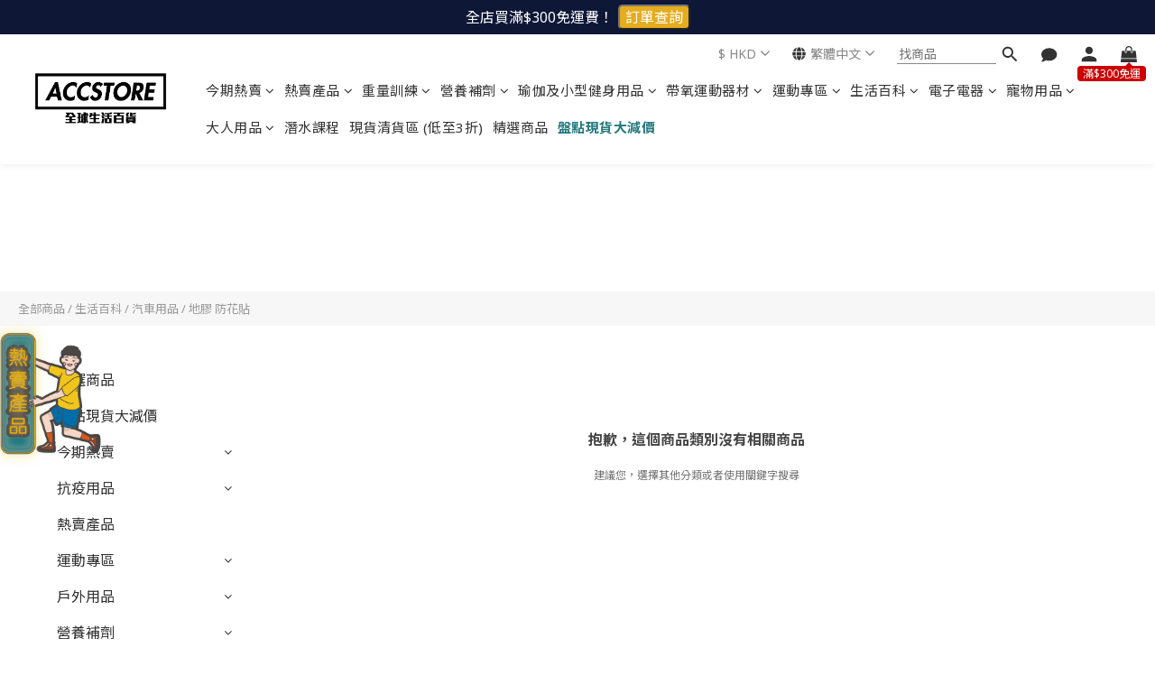

--- FILE ---
content_type: text/html; charset=utf-8
request_url: https://www.accstoreonline.com/categories/car-mats-anti-scratch-stickers
body_size: 115158
content:
<!DOCTYPE html>
<html lang="zh-hant"><head>  <!-- prefetch dns -->
<meta http-equiv="x-dns-prefetch-control" content="on">
<link rel="dns-prefetch" href="https://cdn.shoplineapp.com">
<link rel="preconnect" href="https://cdn.shoplineapp.com" crossorigin>
<link rel="dns-prefetch" href="https://shoplineimg.com">
<link rel="preconnect" href="https://shoplineimg.com">
<link rel="dns-prefetch" href="https://shoplineimg.com">
<link rel="preconnect" href="https://shoplineimg.com" title="image-service-origin">

  <link rel="preload" href="https://cdn.shoplineapp.com/s/javascripts/currencies.js" as="script">





<!-- Wrap what we need here -->


<!-- SEO -->
  
      <title>地膠 防花貼</title>


      <meta name="description" content="地膠 防花貼">



<!-- Meta -->
  
      <meta property="og:title" content="地膠 防花貼"/>

      <meta property="og:url" content="https://www.accstoreonline.com/categories/car-mats-anti-scratch-stickers">
      <link rel="canonical" href="https://www.accstoreonline.com/categories/car-mats-anti-scratch-stickers">
      <meta property="og:description" content="地膠 防花貼">

  <meta property="og:image" content="https://img.shoplineapp.com/media/image_clips/5f3669252a8caa00396e1717/original.png?1597401381"/>



    <script type="application/ld+json">
    {"@context":"https://schema.org","@type":"WebSite","name":"accstore","url":"https://www.accstoreonline.com"}
    </script>


<!-- locale meta -->


  <meta name="viewport" content="width=device-width, initial-scale=1.0, viewport-fit=cover">
<meta name="mobile-web-app-capable" content="yes">
<meta name="format-detection" content="telephone=no" />
<meta name="google" value="notranslate">

<!-- Shop icon -->
  <link rel="shortcut icon" type="image/png" href="https://img.shoplineapp.com/media/image_clips/5f3e4a660d8e530048cfcb59/original.png?1597917798">




<!--- Site Ownership Data -->
<!--- Site Ownership Data End-->

<!-- Styles -->


        <link rel="stylesheet" media="all" href="https://cdn.shoplineapp.com/assets/lib/bootstrap-3.4.1-4ccbe929d8684c8cc83f72911d02f011655dbd6b146a879612fadcdfa86fa7c7.css" onload="" />

        <link rel="stylesheet" media="print" href="https://cdn.shoplineapp.com/assets/theme_vendor-6eb73ce39fd4a86f966b1ab21edecb479a1d22cae142252ad701407277a4d3be.css" onload="this.media='all'" />


        <link rel="stylesheet" media="print" href="https://cdn.shoplineapp.com/assets/shop-2c8ce8b30f079a0263f27ffd5dfdfce0151366469f06a9a110fb7808a01448e0.css" onload="this.media=&quot;all&quot;" />

            <link rel="stylesheet" media="all" href="https://cdn.shoplineapp.com/assets/v2_themes/ultra_chic/page-categories-cf4c250b9b421bf2574247299724251271e649cd3fc431aaf2e5bc45e30f3a5d.css" onload="" />


          <style>@font-face{font-family:'Noto Sans';font-style:italic;font-weight:400;font-display:swap;src:url(https://cdn.shoplineapp.com/fonts/noto-sans/noto-sans-cyrillic-ext-italic-400.woff2) format("woff2");unicode-range:U+0460-052F,U+1C80-1C8A,U+20B4,U+2DE0-2DFF,U+A640-A69F,U+FE2E-FE2F}@font-face{font-family:'Noto Sans';font-style:italic;font-weight:400;font-display:swap;src:url(https://cdn.shoplineapp.com/fonts/noto-sans/noto-sans-cyrillic-italic-400.woff2) format("woff2");unicode-range:U+0301,U+0400-045F,U+0490-0491,U+04B0-04B1,U+2116}@font-face{font-family:'Noto Sans';font-style:italic;font-weight:400;font-display:swap;src:url(https://cdn.shoplineapp.com/fonts/noto-sans/noto-sans-devanagari-italic-400.woff2) format("woff2");unicode-range:U+0900-097F,U+1CD0-1CF9,U+200C-200D,U+20A8,U+20B9,U+20F0,U+25CC,U+A830-A839,U+A8E0-A8FF,U+11B00-11B09}@font-face{font-family:'Noto Sans';font-style:italic;font-weight:400;font-display:swap;src:url(https://cdn.shoplineapp.com/fonts/noto-sans/noto-sans-greek-ext-italic-400.woff2) format("woff2");unicode-range:U+1F00-1FFF}@font-face{font-family:'Noto Sans';font-style:italic;font-weight:400;font-display:swap;src:url(https://cdn.shoplineapp.com/fonts/noto-sans/noto-sans-greek-italic-400.woff2) format("woff2");unicode-range:U+0370-0377,U+037A-037F,U+0384-038A,U+038C,U+038E-03A1,U+03A3-03FF}@font-face{font-family:'Noto Sans';font-style:italic;font-weight:400;font-display:swap;src:url(https://cdn.shoplineapp.com/fonts/noto-sans/noto-sans-vietnamese-italic-400.woff2) format("woff2");unicode-range:U+0102-0103,U+0110-0111,U+0128-0129,U+0168-0169,U+01A0-01A1,U+01AF-01B0,U+0300-0301,U+0303-0304,U+0308-0309,U+0323,U+0329,U+1EA0-1EF9,U+20AB}@font-face{font-family:'Noto Sans';font-style:italic;font-weight:400;font-display:swap;src:url(https://cdn.shoplineapp.com/fonts/noto-sans/noto-sans-latin-ext-italic-400.woff2) format("woff2");unicode-range:U+0100-02BA,U+02BD-02C5,U+02C7-02CC,U+02CE-02D7,U+02DD-02FF,U+0304,U+0308,U+0329,U+1D00-1DBF,U+1E00-1E9F,U+1EF2-1EFF,U+2020,U+20A0-20AB,U+20AD-20C0,U+2113,U+2C60-2C7F,U+A720-A7FF}@font-face{font-family:'Noto Sans';font-style:italic;font-weight:400;font-display:swap;src:url(https://cdn.shoplineapp.com/fonts/noto-sans/noto-sans-latin-italic-400.woff2) format("woff2");unicode-range:U+0000-00FF,U+0131,U+0152-0153,U+02BB-02BC,U+02C6,U+02DA,U+02DC,U+0304,U+0308,U+0329,U+2000-206F,U+20AC,U+2122,U+2191,U+2193,U+2212,U+2215,U+FEFF,U+FFFD}@font-face{font-family:'Noto Sans';font-style:italic;font-weight:700;font-display:swap;src:url(https://cdn.shoplineapp.com/fonts/noto-sans/noto-sans-cyrillic-ext-italic-700.woff2) format("woff2");unicode-range:U+0460-052F,U+1C80-1C8A,U+20B4,U+2DE0-2DFF,U+A640-A69F,U+FE2E-FE2F}@font-face{font-family:'Noto Sans';font-style:italic;font-weight:700;font-display:swap;src:url(https://cdn.shoplineapp.com/fonts/noto-sans/noto-sans-cyrillic-italic-700.woff2) format("woff2");unicode-range:U+0301,U+0400-045F,U+0490-0491,U+04B0-04B1,U+2116}@font-face{font-family:'Noto Sans';font-style:italic;font-weight:700;font-display:swap;src:url(https://cdn.shoplineapp.com/fonts/noto-sans/noto-sans-devanagari-italic-700.woff2) format("woff2");unicode-range:U+0900-097F,U+1CD0-1CF9,U+200C-200D,U+20A8,U+20B9,U+20F0,U+25CC,U+A830-A839,U+A8E0-A8FF,U+11B00-11B09}@font-face{font-family:'Noto Sans';font-style:italic;font-weight:700;font-display:swap;src:url(https://cdn.shoplineapp.com/fonts/noto-sans/noto-sans-greek-ext-italic-700.woff2) format("woff2");unicode-range:U+1F00-1FFF}@font-face{font-family:'Noto Sans';font-style:italic;font-weight:700;font-display:swap;src:url(https://cdn.shoplineapp.com/fonts/noto-sans/noto-sans-greek-italic-700.woff2) format("woff2");unicode-range:U+0370-0377,U+037A-037F,U+0384-038A,U+038C,U+038E-03A1,U+03A3-03FF}@font-face{font-family:'Noto Sans';font-style:italic;font-weight:700;font-display:swap;src:url(https://cdn.shoplineapp.com/fonts/noto-sans/noto-sans-vietnamese-italic-700.woff2) format("woff2");unicode-range:U+0102-0103,U+0110-0111,U+0128-0129,U+0168-0169,U+01A0-01A1,U+01AF-01B0,U+0300-0301,U+0303-0304,U+0308-0309,U+0323,U+0329,U+1EA0-1EF9,U+20AB}@font-face{font-family:'Noto Sans';font-style:italic;font-weight:700;font-display:swap;src:url(https://cdn.shoplineapp.com/fonts/noto-sans/noto-sans-latin-ext-italic-700.woff2) format("woff2");unicode-range:U+0100-02BA,U+02BD-02C5,U+02C7-02CC,U+02CE-02D7,U+02DD-02FF,U+0304,U+0308,U+0329,U+1D00-1DBF,U+1E00-1E9F,U+1EF2-1EFF,U+2020,U+20A0-20AB,U+20AD-20C0,U+2113,U+2C60-2C7F,U+A720-A7FF}@font-face{font-family:'Noto Sans';font-style:italic;font-weight:700;font-display:swap;src:url(https://cdn.shoplineapp.com/fonts/noto-sans/noto-sans-latin-italic-700.woff2) format("woff2");unicode-range:U+0000-00FF,U+0131,U+0152-0153,U+02BB-02BC,U+02C6,U+02DA,U+02DC,U+0304,U+0308,U+0329,U+2000-206F,U+20AC,U+2122,U+2191,U+2193,U+2212,U+2215,U+FEFF,U+FFFD}@font-face{font-family:'Noto Sans';font-style:normal;font-weight:400;font-display:swap;src:url(https://cdn.shoplineapp.com/fonts/noto-sans/noto-sans-cyrillic-ext-normal-400.woff2) format("woff2");unicode-range:U+0460-052F,U+1C80-1C8A,U+20B4,U+2DE0-2DFF,U+A640-A69F,U+FE2E-FE2F}@font-face{font-family:'Noto Sans';font-style:normal;font-weight:400;font-display:swap;src:url(https://cdn.shoplineapp.com/fonts/noto-sans/noto-sans-cyrillic-normal-400.woff2) format("woff2");unicode-range:U+0301,U+0400-045F,U+0490-0491,U+04B0-04B1,U+2116}@font-face{font-family:'Noto Sans';font-style:normal;font-weight:400;font-display:swap;src:url(https://cdn.shoplineapp.com/fonts/noto-sans/noto-sans-devanagari-normal-400.woff2) format("woff2");unicode-range:U+0900-097F,U+1CD0-1CF9,U+200C-200D,U+20A8,U+20B9,U+20F0,U+25CC,U+A830-A839,U+A8E0-A8FF,U+11B00-11B09}@font-face{font-family:'Noto Sans';font-style:normal;font-weight:400;font-display:swap;src:url(https://cdn.shoplineapp.com/fonts/noto-sans/noto-sans-greek-ext-normal-400.woff2) format("woff2");unicode-range:U+1F00-1FFF}@font-face{font-family:'Noto Sans';font-style:normal;font-weight:400;font-display:swap;src:url(https://cdn.shoplineapp.com/fonts/noto-sans/noto-sans-greek-normal-400.woff2) format("woff2");unicode-range:U+0370-0377,U+037A-037F,U+0384-038A,U+038C,U+038E-03A1,U+03A3-03FF}@font-face{font-family:'Noto Sans';font-style:normal;font-weight:400;font-display:swap;src:url(https://cdn.shoplineapp.com/fonts/noto-sans/noto-sans-vietnamese-normal-400.woff2) format("woff2");unicode-range:U+0102-0103,U+0110-0111,U+0128-0129,U+0168-0169,U+01A0-01A1,U+01AF-01B0,U+0300-0301,U+0303-0304,U+0308-0309,U+0323,U+0329,U+1EA0-1EF9,U+20AB}@font-face{font-family:'Noto Sans';font-style:normal;font-weight:400;font-display:swap;src:url(https://cdn.shoplineapp.com/fonts/noto-sans/noto-sans-latin-ext-normal-400.woff2) format("woff2");unicode-range:U+0100-02BA,U+02BD-02C5,U+02C7-02CC,U+02CE-02D7,U+02DD-02FF,U+0304,U+0308,U+0329,U+1D00-1DBF,U+1E00-1E9F,U+1EF2-1EFF,U+2020,U+20A0-20AB,U+20AD-20C0,U+2113,U+2C60-2C7F,U+A720-A7FF}@font-face{font-family:'Noto Sans';font-style:normal;font-weight:400;font-display:swap;src:url(https://cdn.shoplineapp.com/fonts/noto-sans/noto-sans-latin-normal-400.woff2) format("woff2");unicode-range:U+0000-00FF,U+0131,U+0152-0153,U+02BB-02BC,U+02C6,U+02DA,U+02DC,U+0304,U+0308,U+0329,U+2000-206F,U+20AC,U+2122,U+2191,U+2193,U+2212,U+2215,U+FEFF,U+FFFD}@font-face{font-family:'Noto Sans';font-style:normal;font-weight:700;font-display:swap;src:url(https://cdn.shoplineapp.com/fonts/noto-sans/noto-sans-cyrillic-ext-normal-700.woff2) format("woff2");unicode-range:U+0460-052F,U+1C80-1C8A,U+20B4,U+2DE0-2DFF,U+A640-A69F,U+FE2E-FE2F}@font-face{font-family:'Noto Sans';font-style:normal;font-weight:700;font-display:swap;src:url(https://cdn.shoplineapp.com/fonts/noto-sans/noto-sans-cyrillic-normal-700.woff2) format("woff2");unicode-range:U+0301,U+0400-045F,U+0490-0491,U+04B0-04B1,U+2116}@font-face{font-family:'Noto Sans';font-style:normal;font-weight:700;font-display:swap;src:url(https://cdn.shoplineapp.com/fonts/noto-sans/noto-sans-devanagari-normal-700.woff2) format("woff2");unicode-range:U+0900-097F,U+1CD0-1CF9,U+200C-200D,U+20A8,U+20B9,U+20F0,U+25CC,U+A830-A839,U+A8E0-A8FF,U+11B00-11B09}@font-face{font-family:'Noto Sans';font-style:normal;font-weight:700;font-display:swap;src:url(https://cdn.shoplineapp.com/fonts/noto-sans/noto-sans-greek-ext-normal-700.woff2) format("woff2");unicode-range:U+1F00-1FFF}@font-face{font-family:'Noto Sans';font-style:normal;font-weight:700;font-display:swap;src:url(https://cdn.shoplineapp.com/fonts/noto-sans/noto-sans-greek-normal-700.woff2) format("woff2");unicode-range:U+0370-0377,U+037A-037F,U+0384-038A,U+038C,U+038E-03A1,U+03A3-03FF}@font-face{font-family:'Noto Sans';font-style:normal;font-weight:700;font-display:swap;src:url(https://cdn.shoplineapp.com/fonts/noto-sans/noto-sans-vietnamese-normal-700.woff2) format("woff2");unicode-range:U+0102-0103,U+0110-0111,U+0128-0129,U+0168-0169,U+01A0-01A1,U+01AF-01B0,U+0300-0301,U+0303-0304,U+0308-0309,U+0323,U+0329,U+1EA0-1EF9,U+20AB}@font-face{font-family:'Noto Sans';font-style:normal;font-weight:700;font-display:swap;src:url(https://cdn.shoplineapp.com/fonts/noto-sans/noto-sans-latin-ext-normal-700.woff2) format("woff2");unicode-range:U+0100-02BA,U+02BD-02C5,U+02C7-02CC,U+02CE-02D7,U+02DD-02FF,U+0304,U+0308,U+0329,U+1D00-1DBF,U+1E00-1E9F,U+1EF2-1EFF,U+2020,U+20A0-20AB,U+20AD-20C0,U+2113,U+2C60-2C7F,U+A720-A7FF}@font-face{font-family:'Noto Sans';font-style:normal;font-weight:700;font-display:swap;src:url(https://cdn.shoplineapp.com/fonts/noto-sans/noto-sans-latin-normal-700.woff2) format("woff2");unicode-range:U+0000-00FF,U+0131,U+0152-0153,U+02BB-02BC,U+02C6,U+02DA,U+02DC,U+0304,U+0308,U+0329,U+2000-206F,U+20AC,U+2122,U+2191,U+2193,U+2212,U+2215,U+FEFF,U+FFFD}
</style><link rel="dns-prefetch" href="https://fonts.googleapis.com"><link rel="preconnect" href="https://fonts.googleapis.com"><link rel="dns-prefetch" href="https://fonts.gstatic.com"><link rel="preconnect" href="https://fonts.gstatic.com" crossorigin="true"><script>
  window.addEventListener('load', function() {
    const link = document.createElement('link');
    link.rel = 'stylesheet';
    link.href = 'https://fonts.googleapis.com/css2?family=Noto+Sans+TC:wght@400;500;700&display=swap';
    link.media = 'print';
    link.onload = () => {
      link.media = 'all';
    }
    document.head.appendChild(link);
  });
</script>

    <style>
      .ProductList-categoryMenu ul li:hover>a.primary-color-hover,.ProductList-categoryMenu .List-item a.primary-color-hover:hover,.ProductReview-container a.primary-color-hover:hover,.ProductReview-container .List-item a.primary-color-hover:hover,.variation-label:hover,.variation-label.variation-label--selected,.product-item .price:not(.price-crossed),.product-item .price-sale,.product-info .price-regular:not(.price-crossed),.product-info .price-sale,.btn-add-to-cart.mobile-cart,.addon-promotions-container .addon-promotion-item .price-sale,.btn:not(.btn-success):not(.btn-buy-now):hover,.btn:not(.btn-success):not(.btn-buy-now):focus,.btn.focus:not(.btn-success):not(.btn-buy-now),.Back-in-stock-addItem-block .btn:not(.is-active):hover,.Back-in-stock-addItem-block .btn:not(.is-active):focus,.Back-in-stock-addItem-block .btn.focus:not(.is-active),.quick-cart-body .product-link>a,.quick-cart-mobile-header .product-link>a,.btn-add-wishlist:hover,.btn-add-wishlist.is-active,sl-list-page-wishlist-button .plp-wishlist-button .fa-heart,.btn-add-back-in-stock:hover,.btn-add-back-in-stock.is-active,.ProductDetail-product-info .price-box>.price:not(.price-crossed),.ProductDetail-product-info .price-box>.price-sale>span,#btn-form-submit-modal:hover,#btn-form-submit-modal:focus,.Label-price.is-sale,.PromotionPage-container .info-box .btn-add-to-promotion-cart .fa,.PromotionInfo .show-term-button:hover,.MemberCenter .PromotionInfo .show-term-button:hover,.member-center-coupon-nav .active,.product-available-info-time,.facebook-banner .fa-times,.facebook-banner .wording,body.passwords.new #submit-btn:hover,body.registrations.edit #edit-passwd-btn:hover,body.passwords.edit #user-password-edit-btn:hover,.product-set-price-container .product-set-price-label,.product-set-basket .highlight-label,.product-set-quick-cart-modal .highlight-label,.text-primary-color,.text-primary-color a,.text-primary-color a:hover,.member-center-profile__submit-button:hover,.member-center-profile__retry-button:hover,.member-center-profile__member-referral-modal-button:hover,.member-center-profile__email-verification-modal-button:hover{color:#333333}.product-available-info-icon .icon-clock{fill:#333333}.navigation-menu .scroll-left:not(.scroll-disable):hover,.navigation-menu .scroll-right:not(.scroll-disable):hover,.NavigationBar-nestedList .sub-prev:not(.sub-disable):hover span,.NavigationBar-nestedList .sub-next:not(.sub-disable):hover span,.ProductList-select ul li:hover,.cart-chkt-btn,.owl-theme .owl-dots .owl-dot.active span,.owl-theme .owl-dots .owl-dot:hover span,.product-item .boxify-image-wrapper .btn-add-to-cart:hover,.sl-goto-top:hover,.coupon-card-image,body.passwords.new #submit-btn:focus,body.registrations.edit #edit-passwd-btn:focus,body.passwords.edit #user-password-edit-btn:focus{background:#333333}.CartPanel-toggleButton .Cart-count.primary-color,.member-profile-save,.MemberCenter .product-review-block .btn-primary,.btn-color-primary,.btn-cart-fixed,.basic-popover-desktop .body .action-button,#get-welcome-member-referral-credits .body .continue,.basic-popover-mobile .member-referral-link,.basic-popover-mobile .member-referral-link:hover,.product-set-quantity-label,.basket-cart-panel-header .progress-bar>.progress-bar-content,.member-center-profile__submit-button,.member-center-profile__retry-button,.member-center-profile__member-referral-modal-button,.member-center-profile__email-verification-modal-button{background-color:#333333}.variation-label:hover,.variation-label.variation-label--selected,.cart-chkt-btn,.member-profile-save,.MemberCenter .product-review-block .btn-primary,.btn-color-primary,.member-profile-save:hover,.MemberCenter .product-review-block .btn-primary:hover,.btn-color-primary:hover,.sl-goto-top:hover,.variant-image.selected .image-container,.btn-cart-fixed,.basic-popover-desktop .body .action-button,#get-welcome-member-referral-credits .body .continue,.product-available-info,body.passwords.new #submit-btn:active,body.registrations.edit #edit-passwd-btn:active,body.passwords.edit #user-password-edit-btn:active,.member-center-profile__submit-button,.member-center-profile__retry-button,.member-center-profile__member-referral-modal-button,.member-center-profile__email-verification-modal-button,.member-center-profile__submit-button:hover,.member-center-profile__retry-button:hover,.member-center-profile__member-referral-modal-button:hover,.member-center-profile__email-verification-modal-button:hover{border-color:#333333}.checkout-coupon-list-card:hover>.checkout-coupon-list-card-body,.product-list-variant-selector-item.selected-variation>.product-list-variant-selector-image:after{border-color:#333333 !important}.sl-goto-top:hover:before{border-top-color:#333333}.primary-border-color-after>:after,.primary-border-color-after:not(.Grid-item-title):after,.primary-border-color-after:not(.Grid-item-title) :after,.primary-color-border-bottom,.Grid-item-content p:last-child:after,.Grid-item-content div:last-child:after,.section-title:after,.pagination>li.active>a,.pagination>li.active>span,.pagination>li.active a:hover,.pagination>li.active span:hover,.pagination>li.active a:focus,.pagination>li.active span:focus,.Tabset .Tab-label.active span:after,.product-available-info-time{border-bottom-color:#333333}.sl-goto-top:hover:before,.sl-goto-top:hover:after,.Product-promotions-tag{border-left-color:#333333}.navigation-menu .navigation-menu-item:hover>.navigation-menu-item-label{color:#333333 !important}.navigation-menu .navigation-menu-third-layer-toggle:hover{color:#333333 !important}.ProductList-select category-filter-button .advance-filter-button:hover{border-bottom-color:#333333;color:#333333}.ProductList-select category-filter-button .advance-filter-button:hover svg{fill:#333333}.category-advance-filter .apply-button{background-color:#333333}.category-advance-filter .filter-data .filter-price-range input:focus,.category-advance-filter .filter-data .filter-price-range input:hover{border-color:#333333}.NavigationBar-mainMenu .List-item:hover>.Label.primary-color-hover{color:#333333 !important}.NavigationBar-mainMenu i.primary-color-hover:hover{color:#333333 !important}@media (min-width: 768px){.PostList .List-item.primary-color-hover a:hover .List-item-title{color:#333333}}@media (max-width: 767px){.PostList .List-item.primary-color-hover a:active .List-item-title{color:#333333}}.ProductReview-container .List-item a.disabled{color:#333333 !important}.cart-chkt-btn:hover:not(.insufficient-point){color:#333333 !important}.cart-chkt-btn:hover:not(.insufficient-point) .ladda-spinner div div div{background:#333333 !important}.MemberCenter .product-review-block .btn-primary:active,.MemberCenter .product-review-block .btn-primary:visited,.MemberCenter .product-review-block .btn-primary:hover{background-color:transparent;border:1px solid #ccc;border-color:#333333}.Variation-border.selected{border:solid 2px #333333 !important}@media not all and (pointer: coarse){.Variation-border:hover{border:solid 2px #333333 !important}}.customer-review-bar-color{background-color:rgba(199,64,96,0.3) !important}.facebook-quick-signup-success-page .title{color:#333333}.facebook-quick-signup-success-page .btn-facebook-redirect{background-color:#333333}.facebook-quick-signup-success-page .btn-facebook-redirect:hover{background-color:#333333;color:#fff;opacity:0.8}.facebook-quick-signup-failure-page .title{color:#333333}.facebook-quick-signup-failure-page .btn-facebook-redirect{background-color:#333333}.facebook-quick-signup-failure-page .btn-facebook-redirect:hover{background-color:#333333;color:#fff;opacity:0.8}.trial-order-dialog .checkout-btn{width:unset;background-color:#333333}@media (max-width: 767px){.js-sticky-cart-button-container.fast-checkout-container .icon-cart{fill:#333333 !important}}.multi-checkout-confirm .multi-checkout-confirm__delivery_notice{color:#333333}.multi-checkout-confirm .multi-checkout-confirm__delivery_notice:before,.multi-checkout-confirm .multi-checkout-confirm__delivery_notice:after{background-color:#333333}#checkout-object__section .checkout-object__info_cart-header{color:#333333}#checkout-object__section .checkout-object__info_cart-header .icon-basket{fill:#333333}#signup-login-page .solid-btn:not([disabled]){background-color:#333333;border-color:#333333}#signup-login-page .solid-btn:not([disabled]):hover{background-color:transparent;color:#333333}#signup-login-page .solid-btn[data-loading]{background-color:#333333;border-color:#333333}#signup-login-page .outline-btn:not([disabled]){color:#333333;border-color:#333333}#signup-login-page .outline-btn:not([disabled]):hover{background-color:transparent}#signup-login-page .outline-btn[data-loading]{color:#333333;border-color:#333333}.member-center-profile__submit-button:hover,.member-center-profile__retry-button:hover,.member-center-profile__member-referral-modal-button:hover,.member-center-profile__email-verification-modal-button:hover{background-color:#fff}

    </style>







  <link rel="stylesheet" media="all" href="https://cdn.shoplineapp.com/packs/css/intl_tel_input-0d9daf73.chunk.css" />








<script type="text/javascript">
  window.mainConfig = JSON.parse('{\"sessionId\":\"\",\"merchantId\":\"57ef79ca6170691757a05000\",\"appCoreHost\":\"shoplineapp.com\",\"assetHost\":\"https://cdn.shoplineapp.com/packs/\",\"apiBaseUrl\":\"http://shoplineapp.com\",\"eventTrackApi\":\"https://events.shoplytics.com/api\",\"frontCommonsApi\":\"https://front-commons.shoplineapp.com/api\",\"appendToUrl\":\"\",\"env\":\"production\",\"merchantData\":{\"_id\":\"57ef79ca6170691757a05000\",\"addon_limit_enabled\":false,\"base_country_code\":\"HK\",\"base_currency\":{\"id\":\"hkd\",\"iso_code\":\"HKD\",\"alternate_symbol\":\"HK$\",\"name\":\"Hong Kong Dollar\",\"symbol_first\":true,\"subunit_to_unit\":100},\"base_currency_code\":\"HKD\",\"beta_feature_keys\":[\"page_editor_v2\",\"promotions_setup\",\"promotions_apply\",\"hide_coupon\",\"checkout_v2\",\"facebook_catalog\"],\"brand_home_url\":\"https://www.accstoreonline.com\",\"checkout_setting\":{\"enable_membership_autocheck\":false,\"enable_subscription_autocheck\":false,\"enabled_abandoned_cart_notification\":true,\"rounding_setting\":{\"enabled\":false,\"rounding_mode\":\"round_half_even\",\"smallest_denomination\":10}},\"current_plan_key\":\"basket\",\"current_theme_key\":\"ultra_chic\",\"delivery_option_count\":7,\"enabled_stock_reminder\":true,\"handle\":\"accstore\",\"identifier\":\"\",\"instagram_access_token\":\"IGQVJVRWVnOWtrc09MWmlwOEdCaGxGYzJiY0h1cDd6bHZAWTmhFYTRTX2lZAd2RVWWFGejZACX0FTbGhqNUtCbFpxQVhyZA2tRekRza1VWTi1JS1hBTHBTQjJnUWVhcXpERjNxX2wtTUpR\",\"instagram_id\":\"17841401159610081\",\"invoice_activation\":\"inactive\",\"is_image_service_enabled\":true,\"mobile_logo_media_url\":\"https://img.shoplineapp.com/media/image_clips/5f36513cde4fcd00392668ed/original.png?1597395260\",\"name\":\"accstore\",\"order_setting\":{\"invoice_activation\":\"inactive\",\"short_message_activation\":\"inactive\",\"stock_reminder_activation\":\"true\",\"default_out_of_stock_reminder\":false,\"auto_cancel_expired_orders\":true,\"auto_revert_credit\":true,\"enabled_order_auth_expiry\":true,\"enforce_user_login_on_checkout\":false,\"enabled_abandoned_cart_notification\":true,\"enable_order_split_einvoice_reissue\":false,\"no_duplicate_uniform_invoice\":false,\"checkout_without_email\":false,\"hourly_auto_invoice\":false,\"enabled_location_id\":true,\"enabled_sf_hidden_product_name\":false,\"customer_return_order\":{\"enabled\":false,\"available_return_days\":\"7\"},\"customer_cancel_order\":{\"enabled\":false,\"auto_revert_credit\":false},\"custom_fields\":[{\"type\":\"text\",\"label\":\"如購買酒類商品, 請你再次確認已年滿18歲或以上\",\"display_type\":\"dropdown\",\"dropdown_options\":[{\"zh-hant\":\"是, 我已年滿18歲或以上\"},{\"zh-hant\":\"否\"}],\"name_translations\":{\"zh-hant\":\"如購買酒類商品, 請你再次確認已年滿18歲或以上\"},\"hint_translations\":{\"zh-hant\":\"如購買酒類商品請必需填寫本欄, 如你訂購的產品非酒類, 可以跳過本欄位\"},\"field_id\":\"671b520766d5d3000ed58cc7\"},{\"type\":\"text\",\"label\":\"收件方清關資料（海外訂單）\",\"display_type\":\"text_field\",\"name_translations\":{\"zh-hant\":\"收件方清關資料（海外訂單）\"},\"hint_translations\":{\"zh-hant\":\"請正確填入你的清關資料，以節省寄件下單時間。\"},\"field_id\":\"671b520766d5d3000ed58cc8\"}],\"invoice\":{\"tax_id\":\"\"},\"facebook_messenging\":{\"status\":\"inactive\"},\"status_update_sms\":{\"status\":\"deactivated\"},\"private_info_handle\":{\"enabled\":false,\"custom_fields_enabled\":false}},\"payment_method_count\":9,\"product_setting\":{\"enabled_product_review\":true,\"variation_display\":\"dropdown\",\"price_range_enabled\":true},\"promotion_setting\":{\"multi_order_discount_strategy\":\"order_or_tier_promotion\",\"order_gift_threshold_mode\":\"after_price_discounts\",\"order_free_shipping_threshold_mode\":\"after_all_discounts\",\"category_item_gift_threshold_mode\":\"before_discounts\",\"category_item_free_shipping_threshold_mode\":\"before_discounts\"},\"rollout_keys\":[\"2FA_google_authenticator\",\"3_layer_category\",\"3_layer_navigation\",\"3_layer_variation\",\"711_CB_13countries\",\"711_CB_pickup_TH\",\"711_c2b_report_v2\",\"711_cross_delivery\",\"MC_manual_order\",\"MO_Apply_Coupon_Code\",\"StaffCanBeDeleted_V1\",\"UTM_export\",\"UTM_register\",\"abandoned_cart_notification\",\"add_system_fontstyle\",\"add_to_cart_revamp\",\"addon_products_limit_10\",\"addon_products_limit_unlimited\",\"addon_quantity\",\"address_format_batch2\",\"address_format_jp\",\"address_format_my\",\"address_format_us\",\"address_format_vn\",\"admin_app_extension\",\"admin_custom_domain\",\"admin_image_service\",\"admin_manual_order\",\"admin_realtime\",\"admin_vietnam_dong\",\"adminapp_order_form\",\"adminapp_wa_contacts_list\",\"ads_system_new_tab\",\"adyen_my_sc\",\"affiliate_by_product\",\"affiliate_dashboard\",\"affiliate_kol_report\",\"affiliate_kol_report_appstore\",\"alipay\",\"alipay_hk_sc\",\"amazon_product_review\",\"android_pos_agent_clockin_n_out\",\"android_pos_purchase_order_partial_in_storage\",\"android_pos_save_send_receipt\",\"android_pos_v2_force_upgrade_version_1-50-0_date_2025-08-30\",\"app_categories_filtering\",\"app_multiplan\",\"app_subscription_prorated_billing\",\"apply_multi_order_discount\",\"apps_store\",\"apps_store_blog\",\"apps_store_fb_comment\",\"apps_store_wishlist\",\"appstore_free_trial\",\"archive_order_data\",\"archive_order_ui\",\"assign_products_to_category\",\"auth_flow_revamp\",\"auto_credit\",\"auto_credit_notify\",\"auto_credit_percentage\",\"auto_credit_recurring\",\"auto_reply_comment\",\"auto_save_sf_plus_address\",\"auto_suspend_admin\",\"availability_buy_online_pickup_instore\",\"availability_preview_buy_online_pickup_instore\",\"back_in_stock_notify\",\"basket_comparising_link_CNY\",\"basket_comparising_link_HKD\",\"basket_comparising_link_TWD\",\"basket_invoice_field\",\"basket_pricing_page_cny\",\"basket_pricing_page_hkd\",\"basket_pricing_page_myr\",\"basket_pricing_page_sgd\",\"basket_pricing_page_thb\",\"basket_pricing_page_twd\",\"basket_pricing_page_usd\",\"basket_pricing_page_vnd\",\"basket_subscription_coupon\",\"basket_subscription_email\",\"bianco_setting\",\"bidding_select_product\",\"bing_ads\",\"birthday_format_v2\",\"block_gtm_for_lighthouse\",\"blog\",\"blog_app\",\"blog_revamp_admin\",\"blog_revamp_admin_category\",\"blog_revamp_doublewrite\",\"blog_revamp_related_products\",\"blog_revamp_shop_category\",\"blog_revamp_singleread\",\"breadcrumb\",\"broadcast_advanced_filters\",\"broadcast_analytics\",\"broadcast_clone\",\"broadcast_email_html\",\"broadcast_facebook_template\",\"broadcast_line_template\",\"broadcast_unsubscribe_email\",\"bulk_action_customer\",\"bulk_action_product\",\"bulk_assign_point\",\"bulk_import_multi_lang\",\"bulk_payment_delivery_setting\",\"bulk_printing_labels_711C2C\",\"bulk_update_dynamic_fields\",\"bulk_update_job\",\"bulk_update_new_fields\",\"bulk_update_product_download_with_filter\",\"bulk_update_tag\",\"bundle_add_type\",\"bundle_group\",\"bundle_page\",\"bundle_pricing\",\"bundle_promotion_apply_enhancement\",\"bundle_stackable\",\"buy_at_amazon\",\"buy_button\",\"buy_now_button\",\"buyandget_promotion\",\"callback_service\",\"cancel_order_by_customer\",\"cancel_order_by_customer_v2\",\"cart_addon\",\"cart_addon_condition\",\"cart_addon_limit\",\"cart_use_product_service\",\"cart_uuid\",\"category_banner_multiple\",\"category_limit_unlimited\",\"category_sorting\",\"channel_amazon\",\"channel_fb\",\"channel_integration\",\"channel_line\",\"charge_shipping_fee_by_product_qty\",\"chat_widget\",\"chat_widget_livechat\",\"checkout_membercheckbox_toggle\",\"checkout_setting\",\"cn_pricing_page_2019\",\"combine_orders_app\",\"component_h1_tag\",\"connect_new_facebookpage\",\"consolidated_billing\",\"cookie_consent\",\"country_code\",\"coupon_center_back_to_cart\",\"coupon_notification\",\"coupon_v2\",\"create_staff_revamp\",\"credit_campaign\",\"credit_condition_5_tier_ec\",\"credit_point_report\",\"credit_point_triggerpoint\",\"crm_email_custom\",\"crm_notify_preview\",\"crm_sms_custom\",\"crm_sms_notify\",\"cross_shop_tracker\",\"custom_css\",\"custom_home_delivery_tw\",\"custom_notify\",\"custom_order_export\",\"customer_advanced_filter\",\"customer_coupon\",\"customer_custom_field_limit_5\",\"customer_data_secure\",\"customer_edit\",\"customer_export_v2\",\"customer_group\",\"customer_group_analysis\",\"customer_group_filter_p2\",\"customer_group_filter_p3\",\"customer_group_regenerate\",\"customer_group_sendcoupon\",\"customer_import_50000_failure_report\",\"customer_import_v2\",\"customer_import_v3\",\"customer_list\",\"customer_new_report\",\"customer_referral\",\"customer_referral_notify\",\"customer_search_match\",\"customer_tag\",\"dashboard_v2\",\"dashboard_v2_revamp\",\"date_picker_v2\",\"deep_link_support_linepay\",\"deep_link_support_payme\",\"deep_search\",\"default_theme_ultrachic\",\"delivery_time\",\"delivery_time_with_quantity\",\"design_submenu\",\"dev_center_app_store\",\"disable_footer_brand\",\"disable_old_upgrade_reminder\",\"domain_applicable\",\"doris_bien_setting\",\"dusk_setting\",\"dynamic_shipping_rate_refactor\",\"ec_order_unlimit\",\"ecpay_expirydate\",\"ecpay_payment_gateway\",\"einvoice_bulk_update\",\"einvoice_edit\",\"einvoice_newlogic\",\"email_credit_expire_notify\",\"email_custom\",\"email_member_forget_password_notify\",\"email_member_register_notify\",\"email_order_notify\",\"email_verification\",\"enable_body_script\",\"enable_calculate_api_promotion_apply\",\"enable_calculate_api_promotion_filter\",\"enable_cart_api\",\"enable_cart_service\",\"enable_corejs_splitting\",\"enable_lazysizes_image_tag\",\"enable_new_css_bundle\",\"enable_order_status_callback_revamp_for_promotion\",\"enable_order_status_callback_revamp_for_storefront\",\"enable_promotion_usage_record\",\"enable_shopjs_splitting\",\"enhanced_catalog_feed\",\"exclude_product\",\"exclude_product_v2\",\"execute_shipment_permission\",\"export_inventory_report_v2\",\"express_cart\",\"express_checkout_pages\",\"facebook_ads\",\"facebook_dia\",\"facebook_line_promotion_notify\",\"facebook_login\",\"facebook_messenger_subscription\",\"facebook_notify\",\"facebook_pixel_manager\",\"fb_comment_app\",\"fb_entrance_optimization\",\"fb_feed_unlimit\",\"fb_group\",\"fb_multi_category_feed\",\"fb_pixel_matching\",\"fb_pixel_v2\",\"fb_post_management\",\"fb_product_set\",\"fb_ssapi\",\"fb_sub_button\",\"fbe_oe\",\"fbe_shop\",\"fbe_v2\",\"fbe_v2_edit\",\"fbig_shop_disabled\",\"feature_alttag_phase1\",\"feature_alttag_phase2\",\"flash_price_campaign\",\"fm_order_receipt\",\"fmt_c2c_newlabel\",\"fmt_revision\",\"footer_builder\",\"footer_builder_new\",\"form_builder\",\"form_builder_access\",\"form_builder_user_management\",\"form_builder_v2_elements\",\"form_builder_v2_receiver\",\"form_builder_v2_report\",\"fps_rolling_key\",\"freeshipping_promotion_condition\",\"get_coupon\",\"get_promotions_by_cart\",\"gift_promotion_condition\",\"gift_shipping_promotion_discount_condition\",\"gifts_limit_10\",\"gifts_limit_unlimited\",\"gmv_revamp\",\"godaddy\",\"google_ads_api\",\"google_ads_manager\",\"google_analytics_4\",\"google_analytics_manager\",\"google_content_api\",\"google_dynamic_remarketing_tag\",\"google_enhanced_conversions\",\"google_preorder_feed\",\"google_product_category_3rdlayer\",\"google_recaptcha\",\"google_remarketing_manager\",\"google_signup_login\",\"google_tag_manager\",\"gp_tw_sc\",\"group_url_bind_post_live\",\"h2_tag_phase1\",\"hct_logistics_bills_report\",\"hidden_product\",\"hidden_product_p2\",\"hide_credit_point_record_balance\",\"hk_pricing_page_2019\",\"hkd_pricing_page_disabled_2020\",\"ig_browser_notify\",\"ig_live\",\"ig_login_entrance\",\"ig_new_api\",\"image_gallery\",\"image_gallery_p2\",\"image_host_by_region\",\"image_limit_100000\",\"image_limit_30000\",\"image_widget_mobile\",\"increase_variation_limit\",\"instagram_create_post\",\"instagram_post_sales\",\"instant_order_form\",\"integrated_label_711\",\"integrated_sfexpress\",\"integration_one\",\"inventory_change_reason\",\"inventory_search_v2\",\"job_api_products_export\",\"job_api_user_export\",\"job_product_import\",\"jquery_v3\",\"kingsman_v2_setting\",\"layout_engine_service_kingsman_blogs\",\"layout_engine_service_kingsman_member_center\",\"layout_engine_service_kingsman_promotions\",\"line_ads_tag\",\"line_broadcast\",\"line_login\",\"line_login_mobile\",\"line_shopping_new_fields\",\"live_after_keyword\",\"live_announce_bids\",\"live_announce_buyer\",\"live_bidding\",\"live_bulk_checkoutlink\",\"live_bulk_edit\",\"live_checkout_notification\",\"live_checkout_notification_all\",\"live_checkout_notification_message\",\"live_comment_discount\",\"live_comment_robot\",\"live_create_product_v2\",\"live_crosspost\",\"live_dashboard_product\",\"live_event_discount\",\"live_exclusive_price\",\"live_fb_group\",\"live_fhd_video\",\"live_general_settings\",\"live_group_event\",\"live_host_panel\",\"live_ig_messenger_broadcast\",\"live_ig_product_recommend\",\"live_im_switch\",\"live_keyword_switch\",\"live_line_broadcast\",\"live_line_multidisplay\",\"live_luckydraw_enhancement\",\"live_messenger_broadcast\",\"live_order_block\",\"live_print_advanced\",\"live_product_recommend\",\"live_shopline_keyword\",\"live_stream_settings\",\"locale_revamp\",\"logistic_bill_v2_711_b2c\",\"logistic_bill_v2_711_c2c\",\"logo_favicon\",\"luckydraw_products\",\"luckydraw_qualification\",\"manual_activation\",\"manual_order\",\"manual_order_7-11\",\"manual_order_ec_to_sc\",\"manually_bind_post\",\"marketing_affiliate\",\"marketing_affiliate_p2\",\"mc-history-instant\",\"mc_711crossborder\",\"mc_ad_tag\",\"mc_assign_message\",\"mc_auto_bind_member\",\"mc_autoreply_question\",\"mc_broadcast\",\"mc_bulk_read\",\"mc_chatbot_template\",\"mc_delete_message\",\"mc_edit_cart\",\"mc_history_instant\",\"mc_history_post\",\"mc_im\",\"mc_inbox_autoreply\",\"mc_instant_notifications\",\"mc_invoicetitle_optional\",\"mc_keyword_autotagging\",\"mc_line_broadcast\",\"mc_line_cart\",\"mc_logistics_hct\",\"mc_logistics_tcat\",\"mc_manage_blacklist\",\"mc_mark_todo\",\"mc_new_menu\",\"mc_phone_tag\",\"mc_reminder_unpaid\",\"mc_reply_pic\",\"mc_setting_message\",\"mc_setting_orderform\",\"mc_shop_message_refactor\",\"mc_sort_waitingtime\",\"mc_sort_waitingtime_new\",\"mc_tw_invoice\",\"media_gcp_upload\",\"member_center_profile_revamp\",\"member_import_notify\",\"member_info_reward\",\"member_info_reward_subscription\",\"member_join_notice\",\"member_password_setup_notify\",\"member_points\",\"member_points_notify\",\"membership_tier_double_write\",\"memebr_center_point_credit_revamp\",\"menu_limit_100\",\"menu_limit_unlimited\",\"merchant_bills_banktransfer\",\"message_center_v3\",\"message_revamp\",\"mo_remove_discount\",\"mobile_and_email_signup\",\"mobile_signup_p2\",\"modularize_address_format\",\"molpay_credit_card\",\"multi_lang\",\"multicurrency\",\"my_pricing_page_2019\",\"myapp_reauth_alert\",\"myr_pricing_page_disabled_2020\",\"new_app_subscription\",\"new_layout_for_mobile_and_pc\",\"new_onboarding_flow\",\"new_return_management\",\"new_settings_apply_all_promotion\",\"new_signup_flow\",\"new_sinopac_3d\",\"notification_custom_sending_time\",\"npb_theme_philia\",\"npb_widget_font_size_color\",\"ob_revamp\",\"ob_sgstripe\",\"ob_twecpay\",\"oceanpay\",\"old_fbe_removal\",\"onboarding_basketplan\",\"onboarding_handle\",\"one_new_filter\",\"one_page_store\",\"one_page_store_1000\",\"one_page_store_checkout\",\"one_page_store_clone\",\"one_page_store_product_set\",\"oneship_installable\",\"online_credit_redemption_toggle\",\"online_store_design\",\"online_store_design_setup_guide_basketplan\",\"order_add_to_cart\",\"order_archive_calculation_revamp_crm_amount\",\"order_archive_calculation_revamp_crm_member\",\"order_archive_product_testing\",\"order_archive_testing\",\"order_archive_testing_crm\",\"order_archive_testing_order_details\",\"order_archive_testing_return_order\",\"order_confirmation_slip_upload\",\"order_custom_field_limit_5\",\"order_custom_notify\",\"order_decoupling_product_revamp\",\"order_discount_stackable\",\"order_export_366day\",\"order_export_v2\",\"order_filter_shipped_date\",\"order_message_broadcast\",\"order_new_source\",\"order_promotion_split\",\"order_search_custom_field\",\"order_search_sku\",\"order_select_across_pages\",\"order_sms_notify\",\"order_split\",\"order_status_non_automation\",\"order_status_tag_color\",\"order_tag\",\"orderemail_new_logic\",\"other_custom_notify\",\"out_of_stock_order\",\"page_builder_revamp\",\"page_builder_revamp_theme_setting\",\"page_builder_section_cache_enabled\",\"page_builder_widget_accordion\",\"page_builder_widget_blog\",\"page_builder_widget_category\",\"page_builder_widget_collage\",\"page_builder_widget_countdown\",\"page_builder_widget_custom_liquid\",\"page_builder_widget_instagram\",\"page_builder_widget_product_text\",\"page_builder_widget_subscription\",\"page_builder_widget_video\",\"page_limit_unlimited\",\"page_view_cache\",\"pakpobox\",\"partial_free_shipping\",\"payme\",\"payment_condition\",\"payment_fee_config\",\"payment_image\",\"payment_octopus\",\"payment_slip_notify\",\"paypal_upgrade\",\"pdp_image_lightbox\",\"pdp_image_lightbox_icon\",\"pending_subscription\",\"philia_setting\",\"pickup_remember_store\",\"plp_label_wording\",\"plp_product_seourl\",\"plp_variation_selector\",\"plp_wishlist\",\"point_campaign\",\"point_redeem_to_cash\",\"pos_only_product_settings\",\"pos_retail_store_price\",\"pos_setup_guide_basketplan\",\"post_cancel_connect\",\"post_commerce_stack_comment\",\"post_fanpage_luckydraw\",\"post_fb_group\",\"post_general_setting\",\"post_lock_pd\",\"post_sales_dashboard\",\"postsale_auto_reply\",\"postsale_create_post\",\"postsale_ig_auto_reply\",\"postsales_connect_multiple_posts\",\"preset_publish\",\"product_available_time\",\"product_cost_permission\",\"product_feed_info\",\"product_feed_manager_availability\",\"product_feed_revamp\",\"product_index_v2\",\"product_info\",\"product_limit_1000\",\"product_limit_unlimited\",\"product_log_v2\",\"product_page_limit_10\",\"product_quantity_update\",\"product_recommendation_abtesting\",\"product_revamp_doublewrite\",\"product_revamp_singleread\",\"product_review_import\",\"product_review_import_installable\",\"product_review_plp\",\"product_review_reward\",\"product_search\",\"product_set_revamp\",\"product_set_v2_enhancement\",\"product_summary\",\"promotion_blacklist\",\"promotion_filter_by_date\",\"promotion_first_purchase\",\"promotion_first_purchase_channel\",\"promotion_hour\",\"promotion_limit_100\",\"promotion_limit_unlimited\",\"promotion_minitem\",\"promotion_page\",\"promotion_page_reminder\",\"promotion_page_seo_button\",\"promotion_record_archive_test\",\"promotion_reminder\",\"promotion_revamp_phase1-1\",\"purchase_limit_campaign\",\"quick_answer\",\"recaptcha_reset_pw\",\"redirect_301_settings\",\"rejected_bill_reminder\",\"remove_fblike_sc\",\"repay_cookie\",\"replace_janus_interface\",\"replace_lms_old_oa_interface\",\"reports\",\"revert_credit\",\"revert_credit_p2\",\"revert_credit_status\",\"sales_dashboard\",\"sangria_setting\",\"sc_advanced_keyword\",\"sc_alipay_standard\",\"sc_atm\",\"sc_auto_bind_member\",\"sc_autodetect_address\",\"sc_autodetect_paymentslip\",\"sc_autoreply_icebreaker\",\"sc_clearcart\",\"sc_clearcart_all\",\"sc_comment_label\",\"sc_comment_list\",\"sc_conversations_statistics_sunset\",\"sc_download_adminapp\",\"sc_group_pm_commentid\",\"sc_group_webhook\",\"sc_intercom\",\"sc_list_search\",\"sc_mo_711emap\",\"sc_outstock_msg\",\"sc_overall_statistics_api_v3\",\"sc_pickup\",\"sc_product_set\",\"sc_product_variation\",\"sc_slp_subscription_promotion\",\"sc_standard\",\"sc_store_pickup\",\"sc_wa_message_report\",\"scheduled_home_page\",\"search_function_image_gallery\",\"security_center\",\"select_all_customer\",\"select_all_inventory\",\"send_coupon_notification\",\"session_expiration_period\",\"setup_guide_basketplan\",\"sfexpress_centre\",\"sfexpress_eflocker\",\"sfexpress_service\",\"sfexpress_store\",\"sg_onboarding_currency\",\"share_cart_link\",\"shop_builder_plp\",\"shop_category_filter\",\"shop_category_filter_bulk_action\",\"shop_product_search_rate_limit\",\"shop_related_recaptcha\",\"shop_template_advanced_setting\",\"shopline_captcha\",\"shopline_email_captcha\",\"shopline_product_reviews\",\"shoplytics_api_ordersales_v4\",\"shoplytics_api_psa_wide_table\",\"shoplytics_benchmark\",\"shoplytics_broadcast_api_v3\",\"shoplytics_channel_store_permission\",\"shoplytics_credit_analysis\",\"shoplytics_customer_refactor_api_v3\",\"shoplytics_date_picker_v2\",\"shoplytics_event_realtime_refactor_api_v3\",\"shoplytics_events_api_v3\",\"shoplytics_export_flex\",\"shoplytics_homepage_v2\",\"shoplytics_invoices_api_v3\",\"shoplytics_lite\",\"shoplytics_membership_tier_growth\",\"shoplytics_orders_api_v3\",\"shoplytics_ordersales_v3\",\"shoplytics_payments_api_v3\",\"shoplytics_pro\",\"shoplytics_product_revamp_api_v3\",\"shoplytics_promotions_api_v3\",\"shoplytics_psa_multi_stores_export\",\"shoplytics_psa_sub_categories\",\"shoplytics_rfim_enhancement_v3\",\"shoplytics_session_metrics\",\"shoplytics_staff_api_v3\",\"shoplytics_to_hd\",\"shopping_session_enabled\",\"signin_register_revamp\",\"skya_setting\",\"sl_logistics_bulk_action\",\"sl_logistics_fmt_freeze\",\"sl_logistics_modularize\",\"sl_payment_alipay\",\"sl_payment_cc\",\"sl_payment_standard_v2\",\"sl_payment_type_check\",\"sl_payments_apple_pay\",\"sl_payments_cc_promo\",\"sl_payments_my_cc\",\"sl_payments_my_fpx\",\"sl_payments_risk\",\"sl_payments_sg_cc\",\"sl_pos_admin_cancel_order\",\"sl_pos_admin_delete_order\",\"sl_pos_admin_inventory_transfer\",\"sl_pos_admin_order_archive_testing\",\"sl_pos_admin_purchase_order\",\"sl_pos_admin_register_shift\",\"sl_pos_admin_staff\",\"sl_pos_agent_by_channel\",\"sl_pos_agent_clockin_n_out\",\"sl_pos_agent_performance\",\"sl_pos_android_A4_printer\",\"sl_pos_android_check_cart_items_with_local_db\",\"sl_pos_android_order_reduction\",\"sl_pos_android_receipt_enhancement\",\"sl_pos_app_order_archive_testing\",\"sl_pos_app_transaction_filter_enhance\",\"sl_pos_apps_store\",\"sl_pos_bugfender_log_reduction\",\"sl_pos_bulk_import_update_enhancement\",\"sl_pos_check_duplicate_create_order\",\"sl_pos_claim_coupon\",\"sl_pos_convert_order_to_cart_by_snapshot\",\"sl_pos_customerID_duplicate_check\",\"sl_pos_customer_info_enhancement\",\"sl_pos_customized_price\",\"sl_pos_disable_touchid_unlock\",\"sl_pos_discount\",\"sl_pos_einvoice_refactor\",\"sl_pos_feature_permission\",\"sl_pos_force_upgrade_1-109-0\",\"sl_pos_force_upgrade_1-110-1\",\"sl_pos_free_gifts_promotion\",\"sl_pos_from_Swift_to_OC\",\"sl_pos_iOS_A4_printer\",\"sl_pos_iOS_app_transaction_filter_enhance\",\"sl_pos_iOS_cashier_revamp_cart\",\"sl_pos_iOS_cashier_revamp_product_list\",\"sl_pos_iPadOS_version_upgrade_remind_16_0_0\",\"sl_pos_initiate_couchbase\",\"sl_pos_inventory_count\",\"sl_pos_inventory_count_difference_reason\",\"sl_pos_inventory_count_for_selected_products\",\"sl_pos_inventory_feature_module\",\"sl_pos_inventory_transfer_insert_enhancement\",\"sl_pos_inventory_transfer_request\",\"sl_pos_invoice_product_name_filter\",\"sl_pos_invoice_swiftUI_revamp\",\"sl_pos_invoice_toast_show\",\"sl_pos_ios_receipt_info_enhancement\",\"sl_pos_ios_small_label_enhancement\",\"sl_pos_ios_version_upgrade_remind\",\"sl_pos_itc\",\"sl_pos_logo_terms_and_condition\",\"sl_pos_new_report_customer_analysis\",\"sl_pos_new_report_daily_payment_methods\",\"sl_pos_new_report_overview\",\"sl_pos_new_report_product_preorder\",\"sl_pos_new_report_transaction_detail\",\"sl_pos_no_minimum_age\",\"sl_pos_order_refactor_admin\",\"sl_pos_order_upload_using_pos_service\",\"sl_pos_partial_return\",\"sl_pos_password_setting_refactor\",\"sl_pos_payment\",\"sl_pos_payment_method_picture\",\"sl_pos_payment_method_prioritized_and_hidden\",\"sl_pos_payoff_preorder\",\"sl_pos_product_add_to_cart_refactor\",\"sl_pos_product_variation_ui\",\"sl_pos_promotion\",\"sl_pos_purchase_order_onlinestore\",\"sl_pos_purchase_order_partial_in_storage\",\"sl_pos_receipt_information\",\"sl_pos_receipt_preorder_return_enhancement\",\"sl_pos_receipt_swiftUI_revamp\",\"sl_pos_register_shift\",\"sl_pos_report_shoplytics_psi\",\"sl_pos_revert_credit\",\"sl_pos_save_send_receipt\",\"sl_pos_show_coupon\",\"sl_pos_stock_refactor\",\"sl_pos_supplier_refactor\",\"sl_pos_toast_revamp\",\"sl_pos_transaction_conflict\",\"sl_pos_transaction_view_admin\",\"sl_pos_transfer_onlinestore\",\"sl_pos_user_permission\",\"sl_pos_variation_setting_refactor\",\"sl_purchase_order_search_create_enhancement\",\"slp_bank_promotion\",\"slp_product_subscription\",\"slp_remember_credit_card\",\"slp_swap\",\"smart_omo_appstore\",\"smart_product_recommendation\",\"smart_product_recommendation_regular\",\"smart_recommended_related_products\",\"sms_custom\",\"sms_with_shop_name\",\"social_channel_revamp\",\"social_channel_user\",\"social_name_in_order\",\"split_order_applied_creditpoint\",\"sso_lang_th\",\"sso_lang_vi\",\"staff_elasticsearch\",\"staff_limit_5\",\"staff_service_migration\",\"static_resource_host_by_region\",\"stop_slp_approvedemail\",\"store_pick_up\",\"storefront_app_extension\",\"storefront_return\",\"stripe_3d_secure\",\"stripe_3ds_cny\",\"stripe_3ds_hkd\",\"stripe_3ds_myr\",\"stripe_3ds_sgd\",\"stripe_3ds_thb\",\"stripe_3ds_usd\",\"stripe_3ds_vnd\",\"stripe_google_pay\",\"stripe_payment_intents\",\"stripe_radar\",\"stripe_subscription_my_account\",\"structured_data\",\"sub_sgstripe\",\"subscription_config_edit\",\"subscription_config_edit_delivery_payment\",\"subscription_currency\",\"tappay_3D_secure\",\"tappay_sdk_v2_3_2\",\"tappay_sdk_v3\",\"tax_inclusive_setting\",\"taxes_settings\",\"tcat_711pickup_sl_logisitics\",\"tcat_logistics_bills_report\",\"tcat_newlabel\",\"th_pricing_page_2020\",\"thb_pricing_page_disabled_2020\",\"theme_bianco\",\"theme_doris_bien\",\"theme_kingsman_v2\",\"theme_level_3\",\"theme_sangria\",\"theme_ultrachic\",\"thirdparty_login_ui_revamp\",\"tnc-checkbox\",\"toggle_mobile_category\",\"tw_app_shopback_cashback\",\"tw_fm_sms\",\"tw_pricing_page_2019\",\"tw_stripe_subscription\",\"twd_pricing_page_disabled_2020\",\"uc_integration\",\"uc_v2_endpoints\",\"ultra_setting\",\"unified_admin\",\"use_ngram_for_order_search\",\"user_center_social_channel\",\"user_credits\",\"variant_image_selector\",\"variant_saleprice_cost_weight\",\"variation_label_swatches\",\"varm_setting\",\"vn_pricing_page_2020\",\"vnd_pricing_page_disabled_2020\",\"whatsapp_extension\",\"whatsapp_order_form\",\"whatsapp_orderstatus_toggle\",\"wishlist_app\",\"yahoo_dot\",\"youtube_live_shopping\",\"zotabox_installable\"],\"shop_default_home_url\":\"https://accstore.shoplineapp.com\",\"shop_status\":\"open\",\"show_sold_out\":true,\"sl_payment_merchant_id\":\"765952601476349952\",\"supported_languages\":[\"en\",\"zh-hant\"],\"tags\":[\"sport\"],\"time_zone\":\"Asia/Hong_Kong\",\"updated_at\":\"2026-01-15T04:02:08.602Z\",\"user_setting\":{\"_id\":\"57ef79ca6170691757a25000\",\"created_at\":\"2016-10-01T08:54:34.686Z\",\"data\":{\"general_fields\":[{\"type\":\"gender\",\"options\":{\"order\":{\"include\":\"false\",\"required\":\"false\"},\"signup\":{\"include\":\"true\",\"required\":\"false\"},\"profile\":{\"include\":\"true\",\"required\":\"false\"}}},{\"type\":\"birthday\",\"options\":{\"order\":{\"include\":\"false\",\"required\":\"false\"},\"signup\":{\"include\":\"true\",\"required\":\"false\"},\"profile\":{\"include\":\"true\",\"required\":\"false\"}}}],\"minimum_age_limit\":\"13\",\"facebook_login\":{\"status\":\"active\",\"app_id\":\"1916361838588682\"},\"facebook_comment\":\"\",\"line_login\":\"\",\"recaptcha_signup\":{\"status\":\"false\",\"site_key\":\"\"},\"email_verification\":{\"status\":\"false\"},\"login_with_verification\":{\"status\":\"false\"},\"upgrade_reminder\":\"\",\"enable_user_credit\":true,\"signup_method\":\"email\",\"sms_verification\":{\"status\":\"false\"},\"member_info_reward\":{\"enabled\":false,\"coupons\":{\"enabled\":false}}},\"item_type\":\"\",\"key\":\"users\",\"name\":null,\"owner_id\":\"57ef79ca6170691757a05000\",\"owner_type\":\"Merchant\",\"publish_status\":\"published\",\"status\":\"active\",\"updated_at\":\"2023-05-03T07:53:02.172Z\",\"value\":null}},\"localeData\":{\"loadedLanguage\":{\"name\":\"繁體中文\",\"code\":\"zh-hant\"},\"supportedLocales\":[{\"name\":\"English\",\"code\":\"en\"},{\"name\":\"繁體中文\",\"code\":\"zh-hant\"}]},\"currentUser\":null,\"themeSettings\":{\"background\":\"ultra_chic_light\",\"primary-color\":\"333333\",\"background_pattern\":\"bg.wood.default\",\"color\":\"studio\",\"hover\":\"swanky.tint\",\"categories_collapsed\":true,\"image_fill\":false,\"is_multicurrency_enabled\":true,\"category_page\":\"72\",\"enabled_quick_cart\":true,\"mobile_categories_collapsed\":true,\"show_promotions_on_product\":true,\"enabled_wish_list\":true,\"facebook_comment\":true,\"hide_language_selector\":false,\"opens_in_new_tab\":true,\"goto_top\":true,\"mobile_categories_removed\":true,\"enabled_sort_by_sold\":true,\"buy_now_button\":{\"enabled\":false,\"color\":\"fb7813\"},\"plp_wishlist\":false},\"isMultiCurrencyEnabled\":true,\"features\":{\"plans\":{\"free\":{\"member_price\":false,\"cart_addon\":false,\"google_analytics_ecommerce\":false,\"membership\":false,\"shopline_logo\":true,\"user_credit\":{\"manaul\":false,\"auto\":false},\"variant_image_selector\":false},\"standard\":{\"member_price\":false,\"cart_addon\":false,\"google_analytics_ecommerce\":false,\"membership\":false,\"shopline_logo\":true,\"user_credit\":{\"manaul\":false,\"auto\":false},\"variant_image_selector\":false},\"starter\":{\"member_price\":false,\"cart_addon\":false,\"google_analytics_ecommerce\":false,\"membership\":false,\"shopline_logo\":true,\"user_credit\":{\"manaul\":false,\"auto\":false},\"variant_image_selector\":false},\"pro\":{\"member_price\":false,\"cart_addon\":false,\"google_analytics_ecommerce\":false,\"membership\":false,\"shopline_logo\":false,\"user_credit\":{\"manaul\":false,\"auto\":false},\"variant_image_selector\":false},\"business\":{\"member_price\":false,\"cart_addon\":false,\"google_analytics_ecommerce\":true,\"membership\":true,\"shopline_logo\":false,\"user_credit\":{\"manaul\":false,\"auto\":false},\"facebook_comments_plugin\":true,\"variant_image_selector\":false},\"basic\":{\"member_price\":false,\"cart_addon\":false,\"google_analytics_ecommerce\":false,\"membership\":false,\"shopline_logo\":false,\"user_credit\":{\"manaul\":false,\"auto\":false},\"variant_image_selector\":false},\"basic2018\":{\"member_price\":false,\"cart_addon\":false,\"google_analytics_ecommerce\":false,\"membership\":false,\"shopline_logo\":true,\"user_credit\":{\"manaul\":false,\"auto\":false},\"variant_image_selector\":false},\"sc\":{\"member_price\":false,\"cart_addon\":false,\"google_analytics_ecommerce\":true,\"membership\":false,\"shopline_logo\":true,\"user_credit\":{\"manaul\":false,\"auto\":false},\"facebook_comments_plugin\":true,\"facebook_chat_plugin\":true,\"variant_image_selector\":false},\"advanced\":{\"member_price\":false,\"cart_addon\":false,\"google_analytics_ecommerce\":true,\"membership\":false,\"shopline_logo\":false,\"user_credit\":{\"manaul\":false,\"auto\":false},\"facebook_comments_plugin\":true,\"facebook_chat_plugin\":true,\"variant_image_selector\":false},\"premium\":{\"member_price\":true,\"cart_addon\":true,\"google_analytics_ecommerce\":true,\"membership\":true,\"shopline_logo\":false,\"user_credit\":{\"manaul\":true,\"auto\":true},\"google_dynamic_remarketing\":true,\"facebook_comments_plugin\":true,\"facebook_chat_plugin\":true,\"wish_list\":true,\"facebook_messenger_subscription\":true,\"product_feed\":true,\"express_checkout\":true,\"variant_image_selector\":true},\"enterprise\":{\"member_price\":true,\"cart_addon\":true,\"google_analytics_ecommerce\":true,\"membership\":true,\"shopline_logo\":false,\"user_credit\":{\"manaul\":true,\"auto\":true},\"google_dynamic_remarketing\":true,\"facebook_comments_plugin\":true,\"facebook_chat_plugin\":true,\"wish_list\":true,\"facebook_messenger_subscription\":true,\"product_feed\":true,\"express_checkout\":true,\"variant_image_selector\":true},\"crossborder\":{\"member_price\":true,\"cart_addon\":true,\"google_analytics_ecommerce\":true,\"membership\":true,\"shopline_logo\":false,\"user_credit\":{\"manaul\":true,\"auto\":true},\"google_dynamic_remarketing\":true,\"facebook_comments_plugin\":true,\"facebook_chat_plugin\":true,\"wish_list\":true,\"facebook_messenger_subscription\":true,\"product_feed\":true,\"express_checkout\":true,\"variant_image_selector\":true},\"o2o\":{\"member_price\":true,\"cart_addon\":true,\"google_analytics_ecommerce\":true,\"membership\":true,\"shopline_logo\":false,\"user_credit\":{\"manaul\":true,\"auto\":true},\"google_dynamic_remarketing\":true,\"facebook_comments_plugin\":true,\"facebook_chat_plugin\":true,\"wish_list\":true,\"facebook_messenger_subscription\":true,\"product_feed\":true,\"express_checkout\":true,\"subscription_product\":true,\"variant_image_selector\":true}}},\"requestCountry\":\"US\",\"trackerEventData\":{\"Category ID\":\"5eea7f2df4f6e700241b19b7\"},\"isRecaptchaEnabled\":false,\"isRecaptchaEnterprise\":true,\"recaptchaEnterpriseSiteKey\":\"6LeMcv0hAAAAADjAJkgZLpvEiuc6migO0KyLEadr\",\"recaptchaEnterpriseCheckboxSiteKey\":\"6LfQVEEoAAAAAAzllcvUxDYhfywH7-aY52nsJ2cK\",\"recaptchaSiteKey\":\"6LeMcv0hAAAAADjAJkgZLpvEiuc6migO0KyLEadr\",\"currencyData\":{\"supportedCurrencies\":[{\"name\":\"$ HKD\",\"symbol\":\"$\",\"iso_code\":\"hkd\"},{\"name\":\"P MOP\",\"symbol\":\"P\",\"iso_code\":\"mop\"},{\"name\":\"¥ CNY\",\"symbol\":\"¥\",\"iso_code\":\"cny\"},{\"name\":\"$ TWD\",\"symbol\":\"$\",\"iso_code\":\"twd\"},{\"name\":\"$ USD\",\"symbol\":\"$\",\"iso_code\":\"usd\"},{\"name\":\"$ SGD\",\"symbol\":\"$\",\"iso_code\":\"sgd\"},{\"name\":\"€ EUR\",\"symbol\":\"€\",\"iso_code\":\"eur\"},{\"name\":\"$ AUD\",\"symbol\":\"$\",\"iso_code\":\"aud\"},{\"name\":\"£ GBP\",\"symbol\":\"£\",\"iso_code\":\"gbp\"},{\"name\":\"₱ PHP\",\"symbol\":\"₱\",\"iso_code\":\"php\"},{\"name\":\"RM MYR\",\"symbol\":\"RM\",\"iso_code\":\"myr\"},{\"name\":\"฿ THB\",\"symbol\":\"฿\",\"iso_code\":\"thb\"},{\"name\":\"د.إ AED\",\"symbol\":\"د.إ\",\"iso_code\":\"aed\"},{\"name\":\"¥ JPY\",\"symbol\":\"¥\",\"iso_code\":\"jpy\"},{\"name\":\"$ BND\",\"symbol\":\"$\",\"iso_code\":\"bnd\"},{\"name\":\"₩ KRW\",\"symbol\":\"₩\",\"iso_code\":\"krw\"},{\"name\":\"Rp IDR\",\"symbol\":\"Rp\",\"iso_code\":\"idr\"},{\"name\":\"₫ VND\",\"symbol\":\"₫\",\"iso_code\":\"vnd\"},{\"name\":\"$ CAD\",\"symbol\":\"$\",\"iso_code\":\"cad\"}],\"requestCountryCurrencyCode\":\"HKD\"},\"previousUrl\":\"\",\"checkoutLandingPath\":\"/cart\",\"webpSupported\":true,\"pageType\":\"products-index\",\"paypalCnClientId\":\"AYVtr8kMzEyRCw725vQM_-hheFyo1FuWeaup4KPSvU1gg44L-NG5e2PNcwGnMo2MLCzGRg4eVHJhuqBP\",\"efoxPayVersion\":\"1.0.60\",\"universalPaymentSDKUrl\":\"https://cdn.myshopline.com\",\"shoplinePaymentCashierSDKUrl\":\"https://cdn.myshopline.com/pay/paymentElement/1.7.1/index.js\",\"shoplinePaymentV2Env\":\"prod\",\"shoplinePaymentGatewayEnv\":\"prod\",\"currentPath\":\"/categories/car-mats-anti-scratch-stickers\",\"isExceedCartLimitation\":null,\"familyMartEnv\":\"prod\",\"familyMartConfig\":{\"cvsname\":\"familymart.shoplineapp.com\"},\"familyMartFrozenConfig\":{\"cvsname\":\"familymartfreeze.shoplineapp.com\",\"cvslink\":\"https://familymartfreeze.shoplineapp.com/familymart_freeze_callback\",\"emap\":\"https://ecmfme.map.com.tw/ReceiveOrderInfo.aspx\"},\"pageIdentifier\":\"category\",\"staticResourceHost\":\"https://static.shoplineapp.com/\",\"facebookAppId\":\"467428936681900\",\"facebookSdkVersion\":\"v2.7\",\"criteoAccountId\":null,\"criteoEmail\":null,\"shoplineCaptchaEnv\":\"prod\",\"shoplineCaptchaPublicKey\":\"MIGfMA0GCSqGSIb3DQEBAQUAA4GNADCBiQKBgQCUXpOVJR72RcVR8To9lTILfKJnfTp+f69D2azJDN5U9FqcZhdYfrBegVRKxuhkwdn1uu6Er9PWV4Tp8tRuHYnlU+U72NRpb0S3fmToXL3KMKw/4qu2B3EWtxeh/6GPh3leTvMteZpGRntMVmJCJdS8PY1CG0w6QzZZ5raGKXQc2QIDAQAB\",\"defaultBlockedSmsCountries\":\"PS,MG,KE,AO,KG,UG,AZ,ZW,TJ,NG,GT,DZ,BD,BY,AF,LK,MA,EH,MM,EG,LV,OM,LT,UA,RU,KZ,KH,LY,ML,MW,IR,EE\"}');
</script>

  <script
    src="https://browser.sentry-cdn.com/6.8.0/bundle.tracing.min.js"
    integrity="sha384-PEpz3oi70IBfja8491RPjqj38s8lBU9qHRh+tBurFb6XNetbdvlRXlshYnKzMB0U"
    crossorigin="anonymous"
    defer
  ></script>
  <script
    src="https://browser.sentry-cdn.com/6.8.0/captureconsole.min.js"
    integrity="sha384-FJ5n80A08NroQF9DJzikUUhiCaQT2rTIYeJyHytczDDbIiejfcCzBR5lQK4AnmVt"
    crossorigin="anonymous"
    defer
  ></script>

<script>
  function sriOnError (event) {
    if (window.Sentry) window.Sentry.captureException(event);

    var script = document.createElement('script');
    var srcDomain = new URL(this.src).origin;
    script.src = this.src.replace(srcDomain, '');
    if (this.defer) script.setAttribute("defer", "defer");
    document.getElementsByTagName('head')[0].insertBefore(script, null);
  }
</script>

<script>window.lazySizesConfig={},Object.assign(window.lazySizesConfig,{lazyClass:"sl-lazy",loadingClass:"sl-lazyloading",loadedClass:"sl-lazyloaded",preloadClass:"sl-lazypreload",errorClass:"sl-lazyerror",iframeLoadMode:"1",loadHidden:!1});</script>
<script>!function(e,t){var a=t(e,e.document,Date);e.lazySizes=a,"object"==typeof module&&module.exports&&(module.exports=a)}("undefined"!=typeof window?window:{},function(e,t,a){"use strict";var n,i;if(function(){var t,a={lazyClass:"lazyload",loadedClass:"lazyloaded",loadingClass:"lazyloading",preloadClass:"lazypreload",errorClass:"lazyerror",autosizesClass:"lazyautosizes",fastLoadedClass:"ls-is-cached",iframeLoadMode:0,srcAttr:"data-src",srcsetAttr:"data-srcset",sizesAttr:"data-sizes",minSize:40,customMedia:{},init:!0,expFactor:1.5,hFac:.8,loadMode:2,loadHidden:!0,ricTimeout:0,throttleDelay:125};for(t in i=e.lazySizesConfig||e.lazysizesConfig||{},a)t in i||(i[t]=a[t])}(),!t||!t.getElementsByClassName)return{init:function(){},cfg:i,noSupport:!0};var s,o,r,l,c,d,u,f,m,y,h,z,g,v,p,C,b,A,E,_,w,M,N,x,L,W,S,B,T,F,R,D,k,H,O,P,$,q,I,U,j,G,J,K,Q,V=t.documentElement,X=e.HTMLPictureElement,Y="addEventListener",Z="getAttribute",ee=e[Y].bind(e),te=e.setTimeout,ae=e.requestAnimationFrame||te,ne=e.requestIdleCallback,ie=/^picture$/i,se=["load","error","lazyincluded","_lazyloaded"],oe={},re=Array.prototype.forEach,le=function(e,t){return oe[t]||(oe[t]=new RegExp("(\\s|^)"+t+"(\\s|$)")),oe[t].test(e[Z]("class")||"")&&oe[t]},ce=function(e,t){le(e,t)||e.setAttribute("class",(e[Z]("class")||"").trim()+" "+t)},de=function(e,t){var a;(a=le(e,t))&&e.setAttribute("class",(e[Z]("class")||"").replace(a," "))},ue=function(e,t,a){var n=a?Y:"removeEventListener";a&&ue(e,t),se.forEach(function(a){e[n](a,t)})},fe=function(e,a,i,s,o){var r=t.createEvent("Event");return i||(i={}),i.instance=n,r.initEvent(a,!s,!o),r.detail=i,e.dispatchEvent(r),r},me=function(t,a){var n;!X&&(n=e.picturefill||i.pf)?(a&&a.src&&!t[Z]("srcset")&&t.setAttribute("srcset",a.src),n({reevaluate:!0,elements:[t]})):a&&a.src&&(t.src=a.src)},ye=function(e,t){return(getComputedStyle(e,null)||{})[t]},he=function(e,t,a){for(a=a||e.offsetWidth;a<i.minSize&&t&&!e._lazysizesWidth;)a=t.offsetWidth,t=t.parentNode;return a},ze=(l=[],c=r=[],d=function(){var e=c;for(c=r.length?l:r,s=!0,o=!1;e.length;)e.shift()();s=!1},u=function(e,a){s&&!a?e.apply(this,arguments):(c.push(e),o||(o=!0,(t.hidden?te:ae)(d)))},u._lsFlush=d,u),ge=function(e,t){return t?function(){ze(e)}:function(){var t=this,a=arguments;ze(function(){e.apply(t,a)})}},ve=function(e){var t,n=0,s=i.throttleDelay,o=i.ricTimeout,r=function(){t=!1,n=a.now(),e()},l=ne&&o>49?function(){ne(r,{timeout:o}),o!==i.ricTimeout&&(o=i.ricTimeout)}:ge(function(){te(r)},!0);return function(e){var i;(e=!0===e)&&(o=33),t||(t=!0,(i=s-(a.now()-n))<0&&(i=0),e||i<9?l():te(l,i))}},pe=function(e){var t,n,i=99,s=function(){t=null,e()},o=function(){var e=a.now()-n;e<i?te(o,i-e):(ne||s)(s)};return function(){n=a.now(),t||(t=te(o,i))}},Ce=(_=/^img$/i,w=/^iframe$/i,M="onscroll"in e&&!/(gle|ing)bot/.test(navigator.userAgent),N=0,x=0,L=0,W=-1,S=function(e){L--,(!e||L<0||!e.target)&&(L=0)},B=function(e){return null==E&&(E="hidden"==ye(t.body,"visibility")),E||!("hidden"==ye(e.parentNode,"visibility")&&"hidden"==ye(e,"visibility"))},T=function(e,a){var n,i=e,s=B(e);for(p-=a,A+=a,C-=a,b+=a;s&&(i=i.offsetParent)&&i!=t.body&&i!=V;)(s=(ye(i,"opacity")||1)>0)&&"visible"!=ye(i,"overflow")&&(n=i.getBoundingClientRect(),s=b>n.left&&C<n.right&&A>n.top-1&&p<n.bottom+1);return s},R=ve(F=function(){var e,a,s,o,r,l,c,d,u,y,z,_,w=n.elements;if(n.extraElements&&n.extraElements.length>0&&(w=Array.from(w).concat(n.extraElements)),(h=i.loadMode)&&L<8&&(e=w.length)){for(a=0,W++;a<e;a++)if(w[a]&&!w[a]._lazyRace)if(!M||n.prematureUnveil&&n.prematureUnveil(w[a]))q(w[a]);else if((d=w[a][Z]("data-expand"))&&(l=1*d)||(l=x),y||(y=!i.expand||i.expand<1?V.clientHeight>500&&V.clientWidth>500?500:370:i.expand,n._defEx=y,z=y*i.expFactor,_=i.hFac,E=null,x<z&&L<1&&W>2&&h>2&&!t.hidden?(x=z,W=0):x=h>1&&W>1&&L<6?y:N),u!==l&&(g=innerWidth+l*_,v=innerHeight+l,c=-1*l,u=l),s=w[a].getBoundingClientRect(),(A=s.bottom)>=c&&(p=s.top)<=v&&(b=s.right)>=c*_&&(C=s.left)<=g&&(A||b||C||p)&&(i.loadHidden||B(w[a]))&&(m&&L<3&&!d&&(h<3||W<4)||T(w[a],l))){if(q(w[a]),r=!0,L>9)break}else!r&&m&&!o&&L<4&&W<4&&h>2&&(f[0]||i.preloadAfterLoad)&&(f[0]||!d&&(A||b||C||p||"auto"!=w[a][Z](i.sizesAttr)))&&(o=f[0]||w[a]);o&&!r&&q(o)}}),k=ge(D=function(e){var t=e.target;t._lazyCache?delete t._lazyCache:(S(e),ce(t,i.loadedClass),de(t,i.loadingClass),ue(t,H),fe(t,"lazyloaded"))}),H=function(e){k({target:e.target})},O=function(e,t){var a=e.getAttribute("data-load-mode")||i.iframeLoadMode;0==a?e.contentWindow.location.replace(t):1==a&&(e.src=t)},P=function(e){var t,a=e[Z](i.srcsetAttr);(t=i.customMedia[e[Z]("data-media")||e[Z]("media")])&&e.setAttribute("media",t),a&&e.setAttribute("srcset",a)},$=ge(function(e,t,a,n,s){var o,r,l,c,d,u;(d=fe(e,"lazybeforeunveil",t)).defaultPrevented||(n&&(a?ce(e,i.autosizesClass):e.setAttribute("sizes",n)),r=e[Z](i.srcsetAttr),o=e[Z](i.srcAttr),s&&(c=(l=e.parentNode)&&ie.test(l.nodeName||"")),u=t.firesLoad||"src"in e&&(r||o||c),d={target:e},ce(e,i.loadingClass),u&&(clearTimeout(y),y=te(S,2500),ue(e,H,!0)),c&&re.call(l.getElementsByTagName("source"),P),r?e.setAttribute("srcset",r):o&&!c&&(w.test(e.nodeName)?O(e,o):e.src=o),s&&(r||c)&&me(e,{src:o})),e._lazyRace&&delete e._lazyRace,de(e,i.lazyClass),ze(function(){var t=e.complete&&e.naturalWidth>1;u&&!t||(t&&ce(e,i.fastLoadedClass),D(d),e._lazyCache=!0,te(function(){"_lazyCache"in e&&delete e._lazyCache},9)),"lazy"==e.loading&&L--},!0)}),q=function(e){if(!e._lazyRace){var t,a=_.test(e.nodeName),n=a&&(e[Z](i.sizesAttr)||e[Z]("sizes")),s="auto"==n;(!s&&m||!a||!e[Z]("src")&&!e.srcset||e.complete||le(e,i.errorClass)||!le(e,i.lazyClass))&&(t=fe(e,"lazyunveilread").detail,s&&be.updateElem(e,!0,e.offsetWidth),e._lazyRace=!0,L++,$(e,t,s,n,a))}},I=pe(function(){i.loadMode=3,R()}),j=function(){m||(a.now()-z<999?te(j,999):(m=!0,i.loadMode=3,R(),ee("scroll",U,!0)))},{_:function(){z=a.now(),n.elements=t.getElementsByClassName(i.lazyClass),f=t.getElementsByClassName(i.lazyClass+" "+i.preloadClass),ee("scroll",R,!0),ee("resize",R,!0),ee("pageshow",function(e){if(e.persisted){var a=t.querySelectorAll("."+i.loadingClass);a.length&&a.forEach&&ae(function(){a.forEach(function(e){e.complete&&q(e)})})}}),e.MutationObserver?new MutationObserver(R).observe(V,{childList:!0,subtree:!0,attributes:!0}):(V[Y]("DOMNodeInserted",R,!0),V[Y]("DOMAttrModified",R,!0),setInterval(R,999)),ee("hashchange",R,!0),["focus","mouseover","click","load","transitionend","animationend"].forEach(function(e){t[Y](e,R,!0)}),/d$|^c/.test(t.readyState)?j():(ee("load",j),t[Y]("DOMContentLoaded",R),te(j,2e4)),n.elements.length?(F(),ze._lsFlush()):R()},checkElems:R,unveil:q,_aLSL:U=function(){3==i.loadMode&&(i.loadMode=2),I()}}),be=(J=ge(function(e,t,a,n){var i,s,o;if(e._lazysizesWidth=n,n+="px",e.setAttribute("sizes",n),ie.test(t.nodeName||""))for(s=0,o=(i=t.getElementsByTagName("source")).length;s<o;s++)i[s].setAttribute("sizes",n);a.detail.dataAttr||me(e,a.detail)}),K=function(e,t,a){var n,i=e.parentNode;i&&(a=he(e,i,a),(n=fe(e,"lazybeforesizes",{width:a,dataAttr:!!t})).defaultPrevented||(a=n.detail.width)&&a!==e._lazysizesWidth&&J(e,i,n,a))},{_:function(){G=t.getElementsByClassName(i.autosizesClass),ee("resize",Q)},checkElems:Q=pe(function(){var e,t=G.length;if(t)for(e=0;e<t;e++)K(G[e])}),updateElem:K}),Ae=function(){!Ae.i&&t.getElementsByClassName&&(Ae.i=!0,be._(),Ce._())};return te(function(){i.init&&Ae()}),n={cfg:i,autoSizer:be,loader:Ce,init:Ae,uP:me,aC:ce,rC:de,hC:le,fire:fe,gW:he,rAF:ze}});</script>
  <script>!function(e){window.slShadowDomCreate=window.slShadowDomCreate?window.slShadowDomCreate:e}(function(){"use strict";var e="data-shadow-status",t="SL-SHADOW-CONTENT",o={init:"init",complete:"complete"},a=function(e,t,o){if(e){var a=function(e){if(e&&e.target&&e.srcElement)for(var t=e.target||e.srcElement,a=e.currentTarget;t!==a;){if(t.matches("a")){var n=t;e.delegateTarget=n,o.apply(n,[e])}t=t.parentNode}};e.addEventListener(t,a)}},n=function(e){window.location.href.includes("is_preview=2")&&a(e,"click",function(e){e.preventDefault()})},r=function(a){if(a instanceof HTMLElement){var r=!!a.shadowRoot,i=a.previousElementSibling,s=i&&i.tagName;if(!a.getAttribute(e))if(s==t)if(r)console.warn("SL shadow dom warning: The root is aready shadow root");else a.setAttribute(e,o.init),a.attachShadow({mode:"open"}).appendChild(i),n(i),a.slUpdateLazyExtraElements&&a.slUpdateLazyExtraElements(),a.setAttribute(e,o.complete);else console.warn("SL shadow dom warning: The shadow content does not match shadow tag name")}else console.warn("SL shadow dom warning: The root is not HTMLElement")};try{document.querySelectorAll("sl-shadow-root").forEach(function(e){r(e)})}catch(e){console.warn("createShadowDom warning:",e)}});</script>
  <script>!function(){if(window.lazySizes){var e="."+(window.lazySizesConfig?window.lazySizesConfig.lazyClass:"sl-lazy");void 0===window.lazySizes.extraElements&&(window.lazySizes.extraElements=[]),HTMLElement.prototype.slUpdateLazyExtraElements=function(){var n=[];this.shadowRoot&&(n=Array.from(this.shadowRoot.querySelectorAll(e))),n=n.concat(Array.from(this.querySelectorAll(e)));var t=window.lazySizes.extraElements;return 0===n.length||(t&&t.length>0?window.lazySizes.extraElements=t.concat(n):window.lazySizes.extraElements=n,window.lazySizes.loader.checkElems(),this.shadowRoot.addEventListener("lazyloaded",function(e){var n=window.lazySizes.extraElements;if(n&&n.length>0){var t=n.filter(function(n){return n!==e.target});t.length>0?window.lazySizes.extraElements=t:delete window.lazySizes.extraElements}})),n}}else console.warn("Lazysizes warning: window.lazySizes is undefined")}();</script>

  <script src="https://cdn.shoplineapp.com/s/javascripts/currencies.js" defer></script>



<script>
  function generateGlobalSDKObserver(variableName, options = {}) {
    const { isLoaded = (sdk) => !!sdk } = options;
    return {
      [variableName]: {
        funcs: [],
        notify: function() {
          while (this.funcs.length > 0) {
            const func = this.funcs.shift();
            func(window[variableName]);
          }
        },
        subscribe: function(func) {
          if (isLoaded(window[variableName])) {
            func(window[variableName]);
          } else {
            this.funcs.push(func);
          }
          const unsubscribe = function () {
            const index = this.funcs.indexOf(func);
            if (index > -1) {
              this.funcs.splice(index, 1);
            }
          };
          return unsubscribe.bind(this);
        },
      },
    };
  }

  window.globalSDKObserver = Object.assign(
    {},
    generateGlobalSDKObserver('grecaptcha', { isLoaded: function(sdk) { return sdk && sdk.render }}),
    generateGlobalSDKObserver('FB'),
  );
</script>

<style>
  :root {
      --primary-color: #333333;

    --cookie-consent-popup-z-index: 1000;
  }
</style>

<script type="text/javascript">
(function(e,t,s,c,n,o,p){e.shoplytics||((p=e.shoplytics=function(){
p.exec?p.exec.apply(p,arguments):p.q.push(arguments)
}).v='2.0',p.q=[],(n=t.createElement(s)).async=!0,
n.src=c,(o=t.getElementsByTagName(s)[0]).parentNode.insertBefore(n,o))
})(window,document,'script','https://cdn.shoplytics.com/js/shoplytics-tracker/latest/shoplytics-tracker.js');
shoplytics('init', 'shop', {
  register: {"merchant_id":"57ef79ca6170691757a05000","language":"zh-hant"}
});

// for facebook login redirect
if (location.hash === '#_=_') {
  history.replaceState(null, document.title, location.toString().replace(/#_=_$/, ''));
}

function SidrOptions(options) {
  if (options === undefined) { options = {}; }
  this.side = options.side || 'left';
  this.speed = options.speed || 200;
  this.name = options.name;
  this.onOpen = options.onOpen || angular.noop;
  this.onClose = options.onClose || angular.noop;
}
window.SidrOptions = SidrOptions;

window.resizeImages = function(element) {
  var images = (element || document).getElementsByClassName("sl-lazy-image")
  var styleRegex = /background\-image:\ *url\(['"]?(https\:\/\/shoplineimg.com\/[^'"\)]*)+['"]?\)/

  for (var i = 0; i < images.length; i++) {
    var image = images[i]
    try {
      var src = image.getAttribute('src') || image.getAttribute('style').match(styleRegex)[1]
    } catch(e) {
      continue;
    }
    var setBySrc, head, tail, width, height;
    try {
      if (!src) { throw 'Unknown source' }

      setBySrc = !!image.getAttribute('src') // Check if it's setting the image url by "src" or "style"
      var urlParts = src.split("?"); // Fix issue that the size pattern can be in external image url
      var result = urlParts[0].match(/(.*)\/(\d+)?x?(\d+)?(.*)/) // Extract width and height from url (e.g. 1000x1000), putting the rest into head and tail for repackaging back
      head = result[1]
      tail = result[4]
      width = parseInt(result[2], 10);
      height = parseInt(result[3], 10);

      if (!!((width || height) && head != '') !== true) { throw 'Invalid image source'; }
    } catch(e) {
      if (typeof e !== 'string') { console.error(e) }
      continue;
    }

    var segment = parseInt(image.getAttribute('data-resizing-segment') || 200, 10)
    var scale = window.devicePixelRatio > 1 ? 2 : 1

    // Resize by size of given element or image itself
    var refElement = image;
    if (image.getAttribute('data-ref-element')) {
      var selector = image.getAttribute('data-ref-element');
      if (selector.indexOf('.') === 0) {
        refElement = document.getElementsByClassName(image.getAttribute('data-ref-element').slice(1))[0]
      } else {
        refElement = document.getElementById(image.getAttribute('data-ref-element'))
      }
    }
    var offsetWidth = refElement.offsetWidth;
    var offsetHeight = refElement.offsetHeight;
    var refWidth = image.getAttribute('data-max-width') ? Math.min(parseInt(image.getAttribute('data-max-width')), offsetWidth) : offsetWidth;
    var refHeight = image.getAttribute('data-max-height') ? Math.min(parseInt(image.getAttribute('data-max-height')), offsetHeight) : offsetHeight;

    // Get desired size based on view, segment and screen scale
    var resizedWidth = isNaN(width) === false ? Math.ceil(refWidth * scale / segment) * segment : undefined
    var resizedHeight = isNaN(height) === false ? Math.ceil(refHeight * scale / segment) * segment : undefined

    if (resizedWidth || resizedHeight) {
      var newSrc = head + '/' + ((resizedWidth || '') + 'x' + (resizedHeight || '')) + (tail || '') + '?';
      for (var j = 1; j < urlParts.length; j++) { newSrc += urlParts[j]; }
      if (newSrc !== src) {
        if (setBySrc) {
          image.setAttribute('src', newSrc);
        } else {
          image.setAttribute('style', image.getAttribute('style').replace(styleRegex, 'background-image:url('+newSrc+')'));
        }
        image.dataset.size = (resizedWidth || '') + 'x' + (resizedHeight || '');
      }
    }
  }
}

let createDeferredPromise = function() {
  let deferredRes, deferredRej;
  let deferredPromise = new Promise(function(res, rej) {
    deferredRes = res;
    deferredRej = rej;
  });
  deferredPromise.resolve = deferredRes;
  deferredPromise.reject = deferredRej;
  return deferredPromise;
}

// For app extension sdk
window.APP_EXTENSION_SDK_ANGULAR_JS_LOADED = createDeferredPromise();
  window.runTaskInIdle = function runTaskInIdle(task) {
    try {
      if (!task) return;
      task();
    } catch (err) {
      console.error(err);
    }
  }

window.runTaskQueue = function runTaskQueue(queue) {
  if (!queue || queue.length === 0) return;

  const task = queue.shift();
  window.runTaskInIdle(task);

  window.runTaskQueue(queue);
}


window.addEventListener('DOMContentLoaded', function() {

app.value('mainConfig', window.mainConfig);


app.value('flash', {
      breadcrumb_category_id:'5eea7f2df4f6e700241b19b7',
});

app.value('flash_data', {});
app.constant('imageServiceEndpoint', 'https\:\/\/shoplineimg.com/')
app.constant('staticImageHost', 'static.shoplineapp.com/web')
app.constant('staticResourceHost', 'https://static.shoplineapp.com/')
app.constant('FEATURES_LIMIT', JSON.parse('{\"disable_image_service\":false,\"product_variation_limit\":400,\"paypal_spb_checkout\":false,\"mini_fast_checkout\":false,\"fast_checkout_qty\":false,\"buynow_checkout\":false,\"blog_category\":false,\"blog_post_page_limit\":false,\"shop_category_filter\":true,\"stripe_card_hk\":false,\"bulk_update_tag\":true,\"dynamic_shipping_rate_refactor\":true,\"promotion_reminder\":true,\"promotion_page_reminder\":true,\"modularize_address_format\":true,\"point_redeem_to_cash\":true,\"fb_login_integration\":false,\"product_summary\":true,\"plp_wishlist\":true,\"ec_order_unlimit\":true,\"sc_order_unlimit\":false,\"inventory_search_v2\":true,\"sc_lock_inventory\":false,\"crm_notify_preview\":true,\"plp_variation_selector\":true,\"category_banner_multiple\":true,\"order_confirmation_slip_upload\":true,\"tier_upgrade_v2\":false,\"plp_label_wording\":true,\"order_search_custom_field\":true,\"ig_browser_notify\":true,\"ig_browser_disabled\":false,\"send_product_tag_to_shop\":false,\"ads_system_new_tab\":true,\"payment_image\":true,\"sl_logistics_bulk_action\":true,\"disable_orderconfirmation_mail\":false,\"payment_slip_notify\":true,\"product_set_child_products_limit\":20,\"product_set_limit\":-1,\"sl_payments_hk_promo\":false,\"domain_redirect_ec2\":false,\"affiliate_kol_report\":true,\"applepay_newebpay\":false,\"atm_newebpay\":false,\"cvs_newebpay\":false,\"ec_fast_checkout\":false,\"checkout_setting\":true,\"omise_payment\":false,\"member_password_setup_notify\":true,\"membership_tier_notify\":false,\"auto_credit_notify\":true,\"customer_referral_notify\":true,\"member_points_notify\":true,\"member_import_notify\":true,\"crm_sms_custom\":true,\"crm_email_custom\":true,\"customer_group\":true,\"tier_auto_downgrade\":false,\"scheduled_home_page\":true,\"sc_wa_contacts_list\":false,\"broadcast_to_unsubscribers_sms\":false,\"sc_post_feature\":false,\"google_product_category_3rdlayer\":true,\"purchase_limit_campaign\":true,\"order_item_name_edit\":false,\"block_analytics_request\":false,\"subscription_order_notify\":false,\"fb_domain_verification\":false,\"disable_html5mode\":false,\"einvoice_edit\":true,\"order_search_sku\":true,\"cancel_order_by_customer_v2\":true,\"storefront_pdp_enhancement\":false,\"storefront_plp_enhancement\":false,\"storefront_adv_enhancement\":false,\"product_cost_permission\":true,\"promotion_first_purchase\":true,\"block_gtm_for_lighthouse\":true,\"use_critical_css_liquid\":false,\"flash_price_campaign\":true,\"inventory_change_reason\":true,\"ig_login_entrance\":true,\"contact_us_mobile\":false,\"sl_payment_hk_alipay\":false,\"3_layer_variation\":true,\"einvoice_tradevan\":false,\"order_add_to_cart\":true,\"order_new_source\":true,\"einvoice_bulk_update\":true,\"molpay_alipay_tng\":false,\"fastcheckout_add_on\":false,\"plp_product_seourl\":true,\"country_code\":true,\"sc_keywords\":false,\"bulk_printing_labels_711C2C\":true,\"search_function_image_gallery\":true,\"social_channel_user\":true,\"sc_overall_statistics\":false,\"product_main_images_limit\":12,\"order_custom_notify\":true,\"new_settings_apply_all_promotion\":true,\"new_order_label_711b2c\":false,\"payment_condition\":true,\"store_pick_up\":true,\"other_custom_notify\":true,\"crm_sms_notify\":true,\"sms_custom\":true,\"product_set_revamp\":true,\"charge_shipping_fee_by_product_qty\":true,\"whatsapp_extension\":true,\"new_live_selling\":false,\"tier_member_points\":false,\"fb_broadcast_sc_p2\":false,\"fb_entrance_optimization\":true,\"shopback_cashback\":false,\"bundle_add_type\":true,\"google_ads_api\":true,\"google_analytics_4\":true,\"customer_group_smartrfm_filter\":false,\"shopper_app_entrance\":false,\"enable_cart_service\":true,\"store_crm_pwa\":false,\"store_referral_export_import\":false,\"store_referral_setting\":false,\"delivery_time_with_quantity\":true,\"tier_reward_app_installation\":false,\"tier_reward_app_availability\":false,\"stop_slp_approvedemail\":true,\"google_content_api\":true,\"buy_online_pickup_instore\":false,\"subscription_order_expire_notify\":false,\"payment_octopus\":false,\"payment_hide_hk\":false,\"line_ads_tag\":true,\"get_coupon\":true,\"coupon_notification\":true,\"payme_single_key_migration\":false,\"fb_bdapi\":false,\"mc_sort_waitingtime_new\":true,\"disable_itc\":false,\"sl_payment_alipay\":true,\"sl_pos_sg_gst_on_receipt\":false,\"buyandget_promotion\":true,\"line_login_mobile\":true,\"vulnerable_js_upgrade\":false,\"replace_janus_interface\":true,\"enable_calculate_api_promotion_filter\":true,\"combine_orders\":false,\"tier_reward_app_p2\":false,\"slp_remember_credit_card\":true,\"subscription_promotion\":false,\"lock_cart_sc_product\":false,\"extend_reminder\":false,\"customer_search_match\":true,\"slp_product_subscription\":true,\"customer_group_sendcoupon\":true,\"sl_payments_apple_pay\":true,\"apply_multi_order_discount\":true,\"enable_calculate_api_promotion_apply\":true,\"product_revamp_doublewrite\":true,\"tcat_711pickup_emap\":false,\"page_builder_widget_blog\":true,\"page_builder_widget_accordion\":true,\"page_builder_widget_category\":true,\"page_builder_widget_instagram\":true,\"page_builder_widget_custom_liquid\":true,\"page_builder_widget_product_text\":true,\"page_builder_widget_subscription\":true,\"page_builder_widget_video\":true,\"page_builder_widget_collage\":true,\"npb_theme_sangria\":false,\"npb_theme_philia\":true,\"npb_theme_bianco\":false,\"line_point_cpa_tag\":false,\"affiliate_by_product\":true,\"order_select_across_pages\":true,\"page_builder_widget_count_down\":false,\"deep_link_support_payme\":true,\"deep_link_support_linepay\":true,\"split_order_applied_creditpoint\":true,\"product_review_reward\":true,\"rounding_to_one_decimal\":false,\"disable_image_service_lossy_compression\":false,\"order_status_non_automation\":true,\"member_info_reward\":true,\"order_discount_stackable\":true,\"enable_cart_api\":true,\"product_revamp_singleread\":true,\"deep_search\":true,\"new_plp_initialized\":false,\"shop_builder_plp\":true,\"old_fbe_removal\":true,\"fbig_shop_disabled\":true,\"repay_cookie\":true,\"gift_promotion_condition\":true,\"blog_revamp_singleread\":true,\"blog_revamp_doublewrite\":true,\"credit_condition_tier_limit\":5,\"credit_condition_5_tier_ec\":true,\"credit_condition_50_tier_ec\":false,\"return_order_revamp\":false,\"expand_sku_on_plp\":false,\"sl_pos_shopline_payment_invoice_new_flow\":false,\"cart_uuid\":true,\"credit_campaign_tier\":{\"active_campaign_limit\":-1,\"condition_limit\":3},\"promotion_page\":true,\"bundle_page\":true,\"bulk_update_tag_enhancement\":false,\"use_ngram_for_order_search\":true,\"notification_custom_sending_time\":true,\"promotion_by_platform\":false,\"product_feed_revamp\":true,\"one_page_store\":true,\"one_page_store_limit\":1000,\"one_page_store_clone\":true,\"header_content_security_policy\":false,\"product_set_child_products_required_quantity_limit\":50,\"blog_revamp_admin\":true,\"blog_revamp_posts_limit\":3000,\"blog_revamp_admin_category\":true,\"blog_revamp_shop_category\":true,\"blog_revamp_categories_limit\":10,\"blog_revamp_related_products\":true,\"product_feed_manager\":false,\"product_feed_manager_availability\":true,\"checkout_membercheckbox_toggle\":true,\"youtube_accounting_linking\":false,\"crowdfunding_app\":false,\"prevent_duplicate_orders_tempfix\":false,\"product_review_plp\":true,\"product_attribute_tag_awoo\":false,\"sl_pos_customer_info_enhancement\":true,\"sl_pos_customer_product_preference\":false,\"sl_pos_payment_method_prioritized_and_hidden\":true,\"sl_pos_payment_method_picture\":true,\"facebook_line_promotion_notify\":true,\"sl_admin_purchase_order\":false,\"sl_admin_inventory_transfer\":false,\"sl_admin_supplier\":false,\"sl_admin_inventory_count\":false,\"shopline_captcha\":true,\"shopline_email_captcha\":true,\"layout_engine_service_kingsman_plp\":false,\"layout_engine_service_kingsman_pdp\":false,\"layout_engine_service_kingsman_promotions\":true,\"layout_engine_service_kingsman_blogs\":true,\"layout_engine_service_kingsman_member_center\":true,\"layout_engine_service_varm_plp\":false,\"layout_engine_service_varm_pdp\":false,\"layout_engine_service_varm_promotions\":false,\"layout_engine_service_varm_blogs\":false,\"layout_engine_service_varm_member_center\":false,\"2026_pdp_revamp_mobile_abtesting\":false,\"smart_product_recommendation\":true,\"one_page_store_product_set\":true,\"page_use_product_service\":false,\"price_discount_label_plp\":false,\"pdp_image_lightbox\":true,\"advanced_menu_app\":false,\"smart_product_recommendation_plus\":false,\"sitemap_cache_6hr\":false,\"sitemap_enhance_lang\":false,\"security_center\":true,\"freeshipping_promotion_condition\":true,\"gift_shipping_promotion_discount_condition\":true,\"promotion_first_purchase_channel\":true,\"order_decoupling_product_revamp\":true,\"enable_shopjs_splitting\":true,\"enable_body_script\":true,\"enable_corejs_splitting\":true,\"member_info_reward_subscription\":true,\"session_expiration_period\":true,\"point_campaign\":true,\"online_credit_redemption_toggle\":true,\"shoplytics_payments_api_v3\":true,\"shoplytics_staff_api_v3\":true,\"shoplytics_invoices_api_v3\":true,\"shoplytics_broadcast_api_v3\":true,\"enable_promotion_usage_record\":true,\"archive_order_ui\":true,\"archive_order_data\":true,\"order_archive_calculation_revamp_crm_amount\":true,\"order_archive_calculation_revamp_crm_member\":true,\"subscription_config_edit_delivery_payment\":true,\"one_page_store_checkout\":true,\"cart_use_product_service\":true,\"order_export_366day\":true,\"promotion_record_archive_test\":true,\"order_archive_testing_return_order\":true,\"order_archive_testing_order_details\":true,\"order_archive_testing\":true,\"promotion_page_seo_button\":true,\"order_archive_testing_crm\":true,\"order_archive_product_testing\":true,\"shoplytics_customer_refactor_api_v3\":true,\"shoplytics_session_metrics\":true,\"product_set_v2_enhancement\":true,\"customer_import_50000_failure_report\":true,\"manual_order_ec_to_sc\":true,\"group_url_bind_post_live\":true,\"shoplytics_product_revamp_api_v3\":true,\"shoplytics_event_realtime_refactor_api_v3\":true,\"shoplytics_ordersales_v3\":true,\"payment_fee_config\":true,\"subscription_config_edit\":true,\"affiliate_dashboard\":true,\"export_inventory_report_v2\":true,\"member_center_profile_revamp\":true,\"youtube_live_shopping\":true,\"enable_new_css_bundle\":true,\"email_custom\":true,\"social_channel_revamp\":true,\"memebr_center_point_credit_revamp\":true,\"customer_data_secure\":true,\"coupon_v2\":true,\"tcat_711pickup_sl_logisitics\":true,\"customer_export_v2\":true,\"shoplytics_channel_store_permission\":true,\"customer_group_analysis\":true,\"slp_bank_promotion\":true,\"google_preorder_feed\":true,\"replace_lms_old_oa_interface\":true,\"bulk_update_job\":true,\"custom_home_delivery_tw\":true,\"birthday_format_v2\":true,\"mobile_and_email_signup\":true,\"exclude_product_v2\":true,\"fps_rolling_key\":true,\"credit_point_report\":true,\"sl_payments_cc_promo\":true,\"user_center_social_channel\":true,\"enable_lazysizes_image_tag\":true,\"credit_campaign\":true,\"credit_point_triggerpoint\":true,\"send_coupon_notification\":true,\"711_CB_pickup_TH\":true,\"cookie_consent\":true,\"customer_group_regenerate\":true,\"customer_group_filter_p3\":true,\"customer_group_filter_p2\":true,\"page_builder_revamp_theme_setting\":true,\"page_builder_revamp\":true,\"partial_free_shipping\":true,\"social_name_in_order\":true,\"admin_app_extension\":true,\"fb_group\":true,\"711_CB_13countries\":true,\"sl_payment_type_check\":true,\"sl_payment_standard_v2\":true,\"shop_category_filter_bulk_action\":true,\"bulk_action_product\":true,\"bulk_action_customer\":true,\"pos_only_product_settings\":true,\"tax_inclusive_setting\":true,\"one_new_filter\":true,\"order_tag\":true,\"out_of_stock_order\":true,\"cross_shop_tracker\":true,\"sl_logistics_modularize\":true,\"fbe_shop\":true,\"fb_multi_category_feed\":true,\"category_sorting\":true,\"dashboard_v2_revamp\":true,\"customer_tag\":true,\"customer_coupon\":true,\"bulk_assign_point\":true,\"locale_revamp\":true,\"facebook_notify\":true,\"stripe_payment_intents\":true,\"customer_edit\":true,\"fbe_v2_edit\":true,\"payment\":{\"payment_octopus\":true,\"oceanpay\":true,\"sl_payment\":true,\"payme\":true,\"sl_logistics_fmt_freeze\":true,\"alipay\":true,\"stripe_google_pay\":true},\"fb_pixel_v2\":true,\"fb_feed_unlimit\":true,\"customer_referral\":true,\"fb_product_set\":true,\"message_center_v3\":true,\"email_credit_expire_notify\":true,\"enhanced_catalog_feed\":true,\"theme_level\":3,\"dusk_setting\":true,\"varm_setting\":true,\"skya_setting\":true,\"philia_setting\":true,\"theme_doris_bien\":true,\"theme_bianco\":true,\"theme_sangria\":true,\"preset_publish\":true,\"cart_addon_condition\":true,\"uc_v2_endpoints\":true,\"uc_integration\":true,\"revert_credit\":true,\"buy_now_button\":true,\"blog\":true,\"reports\":true,\"sl_payments_risk\":true,\"custom_css\":true,\"multicurrency\":true,\"smart_recommended_related_products\":true,\"order_custom_field_limit\":5,\"sl_payments_my_cc\":true,\"sl_payments_sg_cc\":true,\"sl_payments_my_fpx\":true,\"sl_payment_cc\":true,\"express_cart\":true,\"customer_custom_field_limit\":5,\"sfexpress_centre\":true,\"sfexpress_store\":true,\"sfexpress_service\":true,\"sfexpress_eflocker\":true,\"product_page_limit\":-1,\"gifts_limit\":-1,\"disable_old_upgrade_reminder\":true,\"image_limit\":100000,\"domain_applicable\":true,\"share_cart_link\":true,\"exclude_product\":true,\"cancel_order_by_customer\":true,\"storefront_return\":true,\"admin_manual_order\":true,\"fbe_v2\":true,\"promotion_limit\":-1,\"th_pricing_page_2020\":true,\"shoplytics_to_hd\":true,\"stripe_subscription_my_account\":true,\"user_credit\":{\"manual\":true},\"google_recaptcha\":true,\"product_feed_info\":true,\"disable_footer_brand\":true,\"design\":{\"logo_favicon\":true,\"shop_template_advanced_setting\":true},\"fb_ssapi\":true,\"user_settings\":{\"facebook_login\":true},\"design_submenu\":true,\"vn_pricing_page_2020\":true,\"google_signup_login\":true,\"toggle_mobile_category\":true,\"online_store_design\":true,\"tcat_newlabel\":true,\"ig_new_api\":true,\"google_ads_manager\":true,\"facebook_pixel_manager\":true,\"bing_ads\":true,\"google_remarketing_manager\":true,\"google_analytics_manager\":true,\"yahoo_dot\":true,\"google_tag_manager\":true,\"order_split\":true,\"cart_addon\":true,\"enable_cart_addon_item\":true,\"dashboard_v2\":true,\"711_cross_delivery\":true,\"product_log_v2\":true,\"integration_one\":true,\"admin_custom_domain\":true,\"facebook_ads\":true,\"product_info\":true,\"hidden_product_p2\":true,\"channel_integration\":true,\"sl_logistics_fmt_freeze\":true,\"sl_pos_admin_order_archive_testing\":true,\"sl_pos_receipt_preorder_return_enhancement\":true,\"sl_pos_purchase_order_onlinestore\":true,\"sl_pos_inventory_count_for_selected_products\":true,\"sl_pos_receipt_information\":true,\"sl_pos_android_A4_printer\":true,\"sl_pos_iOS_A4_printer\":true,\"sl_pos_bulk_import_update_enhancement\":true,\"sl_pos_free_gifts_promotion\":true,\"sl_pos_transfer_onlinestore\":true,\"sl_pos_new_report_daily_payment_methods\":true,\"sl_pos_new_report_overview\":true,\"sl_pos_new_report_transaction_detail\":true,\"sl_pos_new_report_product_preorder\":true,\"sl_pos_new_report_customer_analysis\":true,\"sl_pos_user_permission\":true,\"sl_pos_feature_permission\":true,\"sl_pos_report_shoplytics_psi\":true,\"sl_pos_einvoice_refactor\":true,\"pos_retail_store_price\":true,\"sl_pos_save_send_receipt\":true,\"sl_pos_partial_return\":true,\"sl_pos_variation_setting_refactor\":true,\"sl_pos_password_setting_refactor\":true,\"sl_pos_supplier_refactor\":true,\"sl_pos_admin_staff\":true,\"sl_pos_customized_price\":true,\"sl_pos_admin_register_shift\":true,\"sl_pos_logo_terms_and_condition\":true,\"sl_pos_inventory_transfer_request\":true,\"sl_pos_admin_inventory_transfer\":true,\"sl_pos_inventory_count\":true,\"sl_pos_transaction_conflict\":true,\"sl_pos_transaction_view_admin\":true,\"sl_pos_admin_delete_order\":true,\"sl_pos_admin_cancel_order\":true,\"sl_pos_order_refactor_admin\":true,\"sl_pos_purchase_order_partial_in_storage\":true,\"sl_pos_admin_purchase_order\":true,\"sl_pos_promotion\":true,\"sl_pos_payment\":true,\"sl_pos_discount\":true,\"email_member_forget_password_notify\":true,\"subscription_currency\":true,\"bundle_pricing\":true,\"bundle_group\":true,\"unified_admin\":true,\"email_member_register_notify\":true,\"amazon_product_review\":true,\"shopline_product_reviews\":true,\"email_order_notify\":true,\"custom_notify\":true,\"marketing_affiliate_p2\":true,\"member_points\":true,\"blog_app\":true,\"fb_comment_app\":true,\"wishlist_app\":true,\"hidden_product\":true,\"product_quantity_update\":true,\"line_shopping_new_fields\":true,\"staff_limit\":5,\"broadcast_unsubscribe_email\":true,\"menu_limit\":-1,\"revert_credit_p2\":true,\"new_sinopac_3d\":true,\"category_limit\":-1,\"image_gallery_p2\":true,\"taxes_settings\":true,\"customer_advanced_filter\":true,\"membership\":{\"index\":true,\"export\":true,\"import\":true,\"view_user\":true,\"blacklist\":true},\"marketing_affiliate\":true,\"addon_products_limit\":-1,\"order_filter_shipped_date\":true,\"variant_image_selector\":true,\"variant_saleprice_cost_weight\":true,\"variation_label_swatches\":true,\"image_widget_mobile\":true,\"fmt_revision\":true,\"back_in_stock_notify\":true,\"ecpay_expirydate\":true,\"product_available_time\":true,\"select_all_customer\":true,\"operational_bill\":true,\"product_limit\":-1,\"auto_credit\":true,\"page_limit\":-1,\"abandoned_cart_notification\":true,\"currency\":{\"vietnam_dong\":true}}'))
app.constant('RESOLUTION_LIST', JSON.parse('[200, 400, 600, 800, 1000, 1200, 1400, 1600, 1800, 2000]'))
app.constant('NEW_RESOLUTION_LIST', JSON.parse('[375, 540, 720, 900, 1080, 1296, 1512, 2160, 2960, 3260, 3860]'))


app.config(function (AnalyticsProvider) {
  AnalyticsProvider.setAccount('UA-107056812-1');
  AnalyticsProvider.useECommerce(true, true);
  AnalyticsProvider.setDomainName('www.accstoreonline.com');
  AnalyticsProvider.setCurrency('HKD');
  AnalyticsProvider.trackPages(false);
});


app.value('fbPixelSettings', [{"unique_ids":true,"single_variation":false,"trackingCode":"1680732065278532"}]);

app.constant('ANGULAR_LOCALE', {
  DATETIME_FORMATS: {
    AMPMS: ["am","pm"],
    DAY: ["Sunday","Monday","Tuesday","Wednesday","Thursday","Friday","Saturday"],
    MONTH: ["January","February","March","April","May","June","July","August","September","October","November","December"],
    SHORTDAY: ["Sun","Mon","Tue","Wed","Thu","Fri","Sat"],
    SHORTMONTH: ["Jan","Feb","Mar","Apr","May","Jun","Jul","Aug","Sep","Oct","Nov","Dec"],
    fullDate: "EEEE, MMMM d, y",
    longDate: "MMMM d, y",
    medium: "MMM d, y h:mm:ss a",
    mediumDate: "MMM d, y",
    mediumTime: "h:mm:ss a",
    short: "M/d/yy h:mm a",
    shortDate: "M/d/yy",
    shortTime: "h:mm a",
  },
  NUMBER_FORMATS: {
    CURRENCY_SYM: "$",
    DECIMAL_SEP: ".",
    GROUP_SEP: ",",
    PATTERNS: [{"gSize":3,"lgSize":3,"maxFrac":3,"minFrac":0,"minInt":1,"negPre":"-","negSuf":"","posPre":"","posSuf":""},{"gSize":3,"lgSize":3,"maxFrac":2,"minFrac":2,"minInt":1,"negPre":"-¤","negSuf":"","posPre":"¤","posSuf":""}]
  },
  id: "zh-hant",
  pluralCat: function(n, opt_precision) {
    if (['ja'].indexOf('zh-hant') >= 0) { return PLURAL_CATEGORY.OTHER; }
    var i = n | 0;
    var vf = getVF(n, opt_precision);
    if (i == 1 && vf.v == 0) {
      return PLURAL_CATEGORY.ONE;
    }
    return PLURAL_CATEGORY.OTHER;
  }
});

  app.value('categoryData', {"_id":"5eea7f2df4f6e700241b19b7","key":""});
  app.value('products', JSON.parse('[]'));
  app.value('advanceFilterData', null);

    try {
    var $searchPanelMobile;

      var $mask = $('<div class="Modal-mask sl-modal-mask" style="display: none;"></div>');

      function showMask() {
        $mask.css({'opacity': '0.3', 'display': 'block'});

        $('.Product-searchField-panel').removeClass('is-show');
      }

      function hideMask() {
        $mask.css({'opacity': '0'});
        setTimeout(function() {
          $mask.css({'display': 'none'});
        }, 200);
      }

      var cartPanelOptions = new SidrOptions({
        name: 'cart-panel',
        onOpen: function() {
          showMask();
          angular.element('body').scope().$broadcast('cart.reload');
        },
        onClose: hideMask
      });

      $('.sl-cart-toggle').sidr(cartPanelOptions);
      $('.sl-menu-panel-toggle').sidr(new SidrOptions({ name: 'MenuPanel', onOpen: showMask, onClose: hideMask }));

      $mask
        .appendTo('body')
        .on('click', function() {
          $.sidr('close', 'MenuPanel');
          $.sidr('close', 'cart-panel');
          hideMask();
        });

      $( ".body-wrapper" ).on("click touch touchmove", function(e) {
        if ($(".body-wrapper").hasClass("sidr-open" )) {
          e.preventDefault();
          e.stopPropagation();
          $.sidr('close','left-panel');
          $.sidr('close','cart-panel');
          $.sidr('close','currency-panel');
          $.sidr('close','language-panel');
          $('html, body').css({'overflow': 'auto'});
        }
      });

      $(document).ready(function() {
        if (typeof Sentry !== 'undefined') {
  var LOG_LEVELS = {
    'Verbose': ['log', 'info', 'warn', 'error', 'debug', 'assert'],
    'Info': ['info', 'warn', 'error'],
    'Warning': ['warn', 'error'],
    'Error': ['error'],
  };

  var config = {
    dsn: 'https://aec31088a6fb4f6eafac028a91e1cf21@o769852.ingest.sentry.io/5797752',
    env: 'production',
    commitId: '',
    sampleRate: 1.0,
    tracesSampleRate: 0.0,
    logLevels: LOG_LEVELS['Error'],
    beforeSend: function(event) {
      try {
        if ([
            'gtm',
            'gtag/js',
            'tracking',
            'pixel/events',
            'signals/iwl',
            'rosetta.ai',
            'twk-chunk',
            'webpush',
            'jquery',
            '<anonymous>'
          ].some(function(filename) {
            return event.exception.values[0].stacktrace.frames[0].filename.toLowerCase().indexOf(filename) > -1;
          }) ||
          event.exception.values[0].stacktrace.frames[1].function.toLowerCase().indexOf('omni') > -1
        ) {
          return null;
        }
      } catch (e) {}

      return event;
    },
  };

  var pageName = '';

  try {
    var pathName = window.location.pathname;

    if (pathName.includes('/cart')) {
      pageName = 'cart';
    }
    if (pathName.includes('/checkout')) {
      pageName = 'checkout';
    }
  } catch (e) {}
  
  var exclusionNames = [];
  var isLayoutEngine = false;

  /**
   * Check if the current page contains gtm
   */
  var checkHasGtm = function() {
    return Array.from(document.scripts).some(function(script) { 
      return script.src.includes('gtm.js');
    });
  }

  Sentry.init({
    dsn: config.dsn,
    environment: config.env,
    release: config.commitId,
    integrations: function(integrations) {
      var ourIntegrations = integrations.concat([
        new Sentry.Integrations.BrowserTracing(),
        new Sentry.Integrations.CaptureConsole({ levels: config.logLevels }),
      ]);

      if (isLayoutEngine || checkHasGtm()) {
        exclusionNames = ["GlobalHandlers", "TryCatch", "CaptureConsole"];
      }

      var finalIntegrations = 
        ourIntegrations.filter(function(integration) {
          return !exclusionNames.includes(integration.name);
        });
      return finalIntegrations;
    },
    sampleRate: config.sampleRate,
    tracesSampler: function(samplingContext) {
      const transactionContext = samplingContext.transactionContext || {};
      const op = transactionContext.op || '';

      if (op === 'cartV2.ui.action') {
        return 1.0;
      }
      return config.tracesSampleRate;
    },
    attachStacktrace: true,
    denyUrls: [
      'graph.facebook.com',
      'connect.facebook.net',
      'static.xx.fbcdn.net',
      'static.criteo.net',
      'sslwidget.criteo.com',
      'cdn.shopify.com',
      'googletagservices.com',
      'googletagmanager.com',
      'google-analytics.com',
      'googleadservices.com',
      'googlesyndication.com',
      'googleads.g.doubleclick.net',
      'adservice.google.com',
      'cdn.mouseflow.com',
      'cdn.izooto.com',
      'static.zotabox.com',
      'static.hotjar.com',
      'd.line-scdn.net',
      'bat.bing.com',
      's.yimg.com',
      'js.fout.jp',
      'load.sumo.com',
      '.easychat.co',
      '.chimpstatic.com',
      '.yotpo.com',
      '.popin.cc',
      '.iterable.com',
      '.alexametrics.com',
      '.giphy.com',
      'stats.zotabox.com',
      'stats.g.doubleclick.net',
      'www.facebook.com',
    ],
    beforeSend: config.beforeSend,
  });


  var tags = {
    page_locale: 'zh-hant',
    user_country: 'US',
    handle: 'accstore',
    cart_owner_id: '',
    cart_owner_type: '',
    cart_id: '',
  };

  if (pageName) {
    tags.page = pageName;
  }

  Sentry.setTags(tags);
}


        $searchPanelMobile = $jq('.search-panel-mobile');
        // to show a loading dialog when a huge Product Description Image/Video blocks page content from rednering
        $("#product-loading").remove();

        var lazyClasses = ['sl-lazy', 'sl-lazyloading', 'sl-lazyloaded', 'sl-lazypreload', 'sl-lazyerror'];
        $jq(".additional-details-content, .ProductDetail-additional, .ProductDetail-gallery")
          .find("img[data-src]:not([data-src='']), iframe[data-src]:not([data-src=''])")
          .each(function() {
            var domClassList = ($(this).attr('class') || '').split(/\s+/);
            // check used lazysizes
            var hasLazyClass = domClassList.some(function(className) {
              return lazyClasses.includes(className);
            });
            if (!hasLazyClass) {
              $(this)
                .attr('src', $(this).attr('data-src'))
                .removeAttr('data-src');
            }
        });

        if ($jq("#home-carousel").length > 0) {
          runTaskInIdle(() => {
            $jq("#home-carousel").owlCarousel({
              items: 1,
              singleItem: true,
              autoPlay: true,
              stopOnHover: true,
              lazyLoad : true,
              onLoadedLazy: function(event) { window.resizeImages(event.target); },
              autoHeight:true,
              navigation: true,
              navigationText: false,
            });
          });
        }

        $jq(".owl-carousel").each(function () {
          runTaskInIdle(() => {
            var owl = $jq(this);
            owl.owlCarousel({
              loop: true,
              items: 1,
              margin: 10,
              nav: false,
              lazyLoad: true,
              onLoadedLazy: function(event) {
                window.resizeImages(event.target);
              },
              onInitialized: function() {
                //owl-stage have transition: 0.25s Time difference
                setTimeout(function() {
                  owl.prev('.owl-carousel-first-initializing').hide();
                  owl
                    .removeClass('initializing')
                    .trigger('refresh.owl.carousel');
                }, 300);
              },
              autoplay: true,
              autoplayTimeout: (parseFloat($jq(this).data('interval')) || 5) * 1000,
              autoHeight: true,
              autoplayHoverPause: false // https://github.com/OwlCarousel2/OwlCarousel2/pull/1777
            });
          });
        });

        function restartCarousel() {
          if (document.visibilityState === 'visible') {
            $jq(".owl-carousel").each(function (_, element) {
              var $carousel = $jq(element);
              var owlCarouselInstance = $carousel.data("owl.carousel");
              var isAutoplay = owlCarouselInstance.settings.autoplay;
              if (isAutoplay) {
                $carousel.trigger('stop.owl.autoplay');
                $carousel.trigger('next.owl.carousel');
              }
            });
          }
        }
        document.addEventListener('visibilitychange', restartCarousel);

        setTimeout(function() {
          $jq('.title-container.ellipsis').dotdotdot({
            wrap: 'letter'
          });

          var themeKey = 'ultra_chic';
          var heightToDot = {
            varm: 55,
            philia: 45,
            skya: 45
          };

          $jq('.Product-item .Product-info .Product-title').dotdotdot({
            wrap: 'letter',
            ellipsis: '...',
            height: heightToDot[themeKey] || 40
          });
        });

        // avoid using FB.XFBML.parse() as it breaks the fb-checkbox rendering, if u encounter resize issue, solve with CSS instead
      });

      $(document).on('click', '.m-search-button', function(){
          $searchPanelMobile.toggleClass('click');
          if ($('.body-wrapper').hasClass('sidr-open')) {
            $.sidr('close','left-panel');
            $.sidr('close','cart-panel');
            $.sidr('close','language-panel');
            $.sidr('close','currency-panel');
            $('html, body').css({'overflow': 'auto'});
          }
      });

      $(document).on('click', '.search-mask', function() {
        $searchPanelMobile.toggleClass('click');
      });


      if (window.scriptQueue && window.scriptQueue.length > 0) {
        runTaskQueue(window.scriptQueue);
      }

        runTaskInIdle(() => {
          $('#btn-main-checkout, #btn-add-to-cart').text('加入購物車');
        })
    } catch (e) {
      console.error(e);
    }

    window.renderSingleRecaptchaForSendCode = function(element) {
      var widgetId = window.grecaptcha.render(element, {
        sitekey: "6LeMcv0hAAAAADjAJkgZLpvEiuc6migO0KyLEadr"
      }, true);

      element.dataset.widgetId = widgetId;
    };


    window.initRecaptcha = function() {
      // Delay event binding to avoid angular clear registered events
        document.querySelectorAll('#forgot-pw-recaptcha').forEach(renderSingleRecaptchaForSendCode);

      document.querySelectorAll('#quick-sign-up-send-code-recaptcha').forEach(renderSingleRecaptchaForSendCode);

        if (document.getElementById('sign-up-recaptcha')) {
          document.getElementById('sign-up-recaptcha').disabled = true;
        }
      angular.element(document).scope().$root.recaptchaLoaded = true;
      window.globalSDKObserver.grecaptcha.notify();
    }

    window.onRecaptchaLoaded = function() {
      if (!window.grecaptcha.render) {
        window.grecaptcha.ready(function() {
          initRecaptcha();
        });
        return;
      }
      initRecaptcha();
    };

      runTaskInIdle(() => {
        angular.element(document).ready(function() {
          var tag = document.createElement("script");
          tag.src = "https://www.recaptcha.net/recaptcha/api.js?onload=onRecaptchaLoaded&render=explicit";
          document.getElementsByTagName("head")[0].appendChild(tag);
        });
        angular.bootstrap(document, ['shop_app']);
      });
      runTaskInIdle(() => {
        window.APP_EXTENSION_SDK_ANGULAR_JS_LOADED.resolve();
      });
});

</script>

<base href="/">

<!-- CSRF -->
<meta name="csrf-param" content="authenticity_token" />
<meta name="csrf-token" content="izTdv4lCUIDzdlUwt6zaItHZodEzGg1w0fCalFozHhwJ+J/1Ebt3bqeQ6uCby5TFE1r0e78JKn6mjsyRYZ/e/w==" />

<!-- Start of Criteo one tag -->
<!-- End of Criteo one tag -->


    <link rel="stylesheet" media="print" href="https://cdn.shoplineapp.com/assets/v2_themes/ultra_chic/theme-legacy-7caaef75614706054304bdd0ccc3367baeab1ae519d608ae28185a6fe12fe292.css" onload="this.media='all'" />
    <link rel="stylesheet" media="all" href="https://cdn.shoplineapp.com/assets/v2_themes/ultra_chic/general-eb8e14fb54b79ec54dad8dd866ae17d775b63a455c7695dd462801877376856b.css" onload="" />
    <link rel="stylesheet" media="all" href="https://cdn.shoplineapp.com/assets/v2_themes/ultra_chic/theme-ad23c2c26e386796c75f14b7d7bf6241a5df6db5fcea05e9136d6f6009314c37.css" onload="" />
    <link rel="stylesheet" media="all" href="https://cdn.shoplineapp.com/assets/v2_themes/ultra_chic/primary_color-3a135b15aacab80e3e7f6486c452abf69efa4f5761b2a1579ea306663db8cc6c.css" onload="" />
    <link rel="stylesheet" media="print" href="https://cdn.shoplineapp.com/assets/v2_themes/ultra_chic/section-facebook-banner-07cf9a2f7d9d81ac2e626a88c8bfed381788dd65d8d548163bc2de7760f12869.css" onload="this.media='all'" />
    <link rel="stylesheet" media="print" href="https://cdn.shoplineapp.com/assets/v2_themes/ultra_chic/section-welcome-member-referral-credits-cb3aee700e176cb3138073960c6ceb7c18ced114de7d48a2b6c68b076a0bafe4.css" onload="this.media='all'" />
      <style>.nav-bg-color {  background: rgba(255, 255, 255, 0.98);}.NavigationBar {  box-shadow: 0 2px 6px 0 rgba(0, 0, 0, 0.06);}.home:not(.my-scroll) .NavigationBar {  box-shadow: none;}.mod-desktop .NavigationBar-mainMenu.nav-color input {  color: #333;  border-bottom-color: #333;}.mod-desktop .NavigationBar-mainMenu.nav-color input::placeholder {  color: #333;  opacity: 1;}.mod-desktop .NavigationBar-mainMenu.nav-color input:-ms-input-placeholder {  color: #333;}.mod-desktop .NavigationBar-mainMenu.nav-color input::-ms-input-placeholder {  color: #333;}.mod-desktop .NavigationBar-mainMenu.nav-color button {  color: #333;}.mod-desktop .Product-searchField:hover input {  border-bottom-color: #333;}.mod-desktop .Product-searchField:hover input:focus {  border-bottom-color: #333;}.mod-desktop .Product-searchField input:focus {  border-bottom-color: #333;}.navigation-menu.nav-color .navigation-menu-top-layer > .navigation-menu-item > .navigation-menu-item-label {  color: #333;}.NavigationBar-mainMenu.nav-color .List-item .Label {  color: #333;}.NavigationBar-mainMenu.nav-color .List-item .List-item .Label {  color: #333;}.NavigationBar-actionMenu.nav-color .List-item > .fa-search {  color: #333;}.NavigationBar-actionMenu-button.nav-color {  color: #333;}.NavigationBar-actionMenu-button.nav-color.sl-menu-panel-toggle {  background: #f7f7f7;}.NavigationBar-actionMenu-button.nav-color.sl-menu-panel-toggle i {  background: #333;}.NavigationBar-actionMenu-button.nav-color.sl-menu-panel-toggle i:before, .NavigationBar-actionMenu-button.nav-color.sl-menu-panel-toggle i:after {  background: #333;}.NavigationBar-actionMenu-button.nav-color svg {  fill: #333;}.MenuPanel-othersMenu svg {  fill: #333;}.nav-bg-color.sidr {  background: #fff !important;  color: #333;}.nav-bg-color .MenuPanel-section .MenuPanel-section-header {  color: #888;}.nav-bg-color .MenuPanel-section .List-item a {  color: #333;}.nav-bg-color .MenuPanel-section .MenuPanel-nestedList-dropdown .List-item a {  color: #aaa !important;}.nav-bg-color .MenuPanel-section .MenuPanel-nestedList-dropdown .List-item a:hover {  color: #888 !important;}.nav-bg-color .MenuPanel-section .List-item.MenuPanel-nestedList > a:hover {  color: #333 !important;}.nav-bg-color .MenuPanel-section ul:not(:last-child) {  border-bottom-color: #eee;}.nav-bg-color .MenuPanel-section ul:before, .nav-bg-color .MenuPanel-section ul:after {  border-bottom-color: #fff;}.nav-bg-color .CartPanel-section .addon-cart-item {  background: #f7f7f7;}.nav-bg-color .CartPanel-section .addon-cart-item:not(:last-child) {  border-bottom-color: #888;}.nav-bg-color .CartPanel-section .addon-cart-item .promotion-label {  background: #fff;  color: #888;}.nav-bg-color .CartPanel-section .cart-items > div:not(:first-child) {  border-top-color: #eee;}.nav-bg-color .CartPanel-section .cart-items > div:not(:first-child):before, .nav-bg-color .CartPanel-section .cart-items > div:not(:first-child):after {  border-top-color: #fff;}.nav-bg-color .CartPanel-section .cart-item .title {  color: #888;}.nav-bg-color .CartPanel-section .cart-item .variation {  color: #333;}.nav-bg-color .CartPanel-section .cart-item .remove a:hover {  color: #333;}.nav-bg-color .CartPanel-section .cart-item img {  background-color: #fff;}.ProductList-breadcrumb.nav-bg-color, .ProductDetail-breadcrumb.nav-bg-color {  background: rgba(247, 247, 247, 0.98);  color: #999;}.ProductList-breadcrumb.nav-bg-color .Label, .ProductDetail-breadcrumb.nav-bg-color .Label {  color: #999;}.ProductList-breadcrumb.nav-bg-color a:after, .ProductDetail-breadcrumb.nav-bg-color a:after {  border-bottom-color: #ddd;}.home:not(.my-scroll) .nav-bg-color {  background: transparent;  /* background: $color-light-gradient;  background: -moz-linear-gradient(top, $color-light-gradient 0%, $color-transparent 100%);  background: -webkit-gradient(left top, left bottom, color-stop(0%, $color-light-gradient), color-stop(100%, $color-transparent));  background: -webkit-linear-gradient(top, $color-light-gradient 0%, $color-transparent 100%);  background: -o-linear-gradient(top, $color-light-gradient 0%, $color-transparent 100%);  background: -ms-linear-gradient(top, $color-light-gradient 0%, $color-transparent 100%);  background: linear-gradient(to bottom, $color-light-gradient 0%, $color-transparent 100%);  filter: progid:DXImageTransform.Microsoft.gradient( startColorstr='#ffffff', endColorstr='#ffffff', GradientType=0 ); */}#Footer .container:last-child {  color: #aaa;  background: #f7f7f7;}#Footer #shopline-copyright {  color: #aaa;  background: #f7f7f7;}#Footer #shopline-copyright > a {  color: inherit;}.MenuPanel-nestedList-dropdown .NestedList-Wrapper {  background-color: #f7f7f7;}@media (min-width: 1200px) {  #cart-panel {    border: 1px solid #f7f7f7;  }}.MenuPanel-mainMenu .depth-2 {  background-color: #f7f7f7;}</style>  </head><body
      class="products
        index
        
        mix-navigation-fixed
        
        
        ultra_chic
        light_theme
        
        v2_theme"
      ng-controller="MainController"
  >
      <style>
    /* Custom CSS */
    .product-item .price-sale {
    color: #c0392b !important;
}

#Footer .container:last-child {
    color: #ffffff;
    background: #333;
}

#main-menu-list-1 > a{
   color: #cc0000;
}

.cart-item .item-promotion .badge {
    background-color: #ff0500;
    color: #ffffff;
}

.cart-promotions .badge span {
    background-color: #ff0500;
    color: #ffffff;
}

#checkout-container .cart-addon-items .btn-addon {
    width: 100%;
    padding: 6px 10px;
    border-radius: 4px;
    background-color: #337ab7;
    color: #fff;
    font-size: 12px;
}

.home:not(.my-scroll) .nav-bg-color {
    background: white !important;
}

@media (min-width: 1200px){
body.home.index #Content {
    padding-top: 175px !important;
}
}

@media (min-width: 1200px){
body.products.show #Content, body.products.index #Content  {
    padding-top: 141px !important;
}
}

body.home:not(.my-scroll) .NavigationBar.mod-desktop .NavigationBar-container {
    width: 100%;
}

body.home:not(.my-scroll) .NavigationBar.mod-desktop .NavigationBar-mainMenu {
    width: 90%;
    max-width:none;
}

body.home:not(.my-scroll) .navigation-menu-top-layer {
    max-width: none;
}

/*.navigation-menu-top-layer > li:nth-of-type(1) > a {
 color: #cc0000 !important;
 font-weight: 700;
}*/

@media screen and (max-width: 1199px){
.NavigationBar ~ #Content {
    padding-top: 60px !important;
}
}

.CartPanel-toggleButton .Cart-count.primary-color, .member-profile-save, .MemberCenter .product-review-block .btn-primary, .btn-color-primary, .btn-cart-fixed {
    background-color: #cc0000 !important;
}

body.products.show .ProductDetail-product-info .checkout-label {
    background: #337ab7 !important;
}

div#Footer h4 {
    margin: 0;
    line-height: 25px;
}

#customform {
  width: 100%;
}

.ProductDetail-description img {
   width: 100% !important;
   max-width: none !important;
}

.ProductDetail-description .col-xs-24 {
    width: 100% !important;
}

/* Remove product additional image margin*/
body.products.show .ProductDetail-gallery li {
    margin-bottom: 0px !important;
}

.btn-quick-cart-add-to-cart > span {
   display: none;
}

html[lang="zh-hant"] .QuickCart-modal .btn-quick-cart-add-to-cart::after {
   content: "加入購物車"
}

html[lang="en"] .QuickCart-modal .btn-quick-cart-add-to-cart::after {
   content: "Add To Cart"
}

@keyframes flash-frames-pc { 
0% { 
color: #333 
} 
100% { 
color: #cc0000 
} 
} 

ul.navigation-menu-top-layer > li:nth-child(1) > a{ 
animation: flash-frames-pc .8s infinite alternate; 
-webkit-animation: flash-frames-pc .8s infinite alternate 
}

.arrow_box { background: #CC0000; display: inline-block; padding:0 6px; position: absolute; top:25px; right:0px; border-radius: 4px; z-index: 100; color: #fff; font-size: 12px; } .arrow_box:after{ bottom: 100%; left:78%; border: solid transparent; content: " "; height: 0; width: 0; position: absolute; border-color: rgba(92, 213, 21, 0); border-bottom-color: #CC0000; border-width: 4px; margin-left: -6px; } .go{ -webkit-animation:box .4s infinite ; } @-webkit-keyframes box{ 0%{ top:25px; } 20%{ } 50%{ top:30px; } 80%{ } 100%{ top:25px; } } @media (max-width:1199px){ .arrow_box { top:83px; right:70px; left: auto; } @-webkit-keyframes box{ 0%{ top:83px; } 20%{ } 50%{ top:88px; } 80%{ } 100%{ top:83px; } } }

.member-notice p {
    color: #cc0a00;
}

@media screen and (min-width: 481px){
.member-notice p {
    font-size: 16px;
}
}

#checkout-container .order-summary .btn-checkout, .page-checkout .panel-place-order .btn-place-order{
    font-size: 24px;
}

#sidebarer {
   color: #CC0000;
}

.productPromotion {
    padding-bottom: 20px;
}

.productPromotion img {
   border-radius: 3px;
}

body.home:not(.my-scroll) .NavigationBar.mod-desktop .NavigationBar-mainMenu {
    width: 100%;
}

#checkout-container .cart-addon-items .btn-addon {
    background-color: #000000;
}

.ProductDetail-product-info #btn-main-checkout, .ProductDetail-product-info #btn-add-to-cart, #btn-checkout { 
    font-size: 20px;
}

#btn-checkout {
   background-color: #CC0000;
}

body.products.show .js-sticky-cart-button-container {
    z-index: 9999;
}

/* Delivery notice */
.delivery-notice {
display: none;
}

.delivery-notice img {
    display: none;
    position: fixed;
    bottom: calc(30% - 200px);
    left: calc(50% - 150px);
    z-index: 9999;
    width: 350px !important;
    height: auto !important;
    cursor: pointer;
    border: 5px solid black;
}

.notice_bar_container {
    background-color: #0e1736;
    color: white;
}

.notice_content {
    width: 100%;
    text-align: center;
    padding: 5px;
    font-size: 16px;
}

.notice_content button {
    color: #ffffff;
    display: inline;
    background-color: #e5ac1f;
    margin-left: 5px;
    border-radius: 5px;
}

@media screen and (max-width: 480px) {
.delivery-notice img {
    display: none;
    position: fixed;
    top: calc(32% - 150px);
    left: calc(50% - 150px);
    z-index: 9999;
    width: 300px !important;
    height: auto !important;
    cursor: pointer;
}

.notice_content {
    font-size: 9px;
}
}

@media screen and (max-width: 1199px) {
.NavigationBar ~ #Content {
    padding-top: 98px !important;
}
}

@media screen and (max-width: 480px) {
.NavigationBar ~ #Content {
       padding-top: 102px !important;
}

.notice_content button {
    margin: 3px;
    padding: 2px 5px;
}
}

@media (min-width: 1200px){
body.home.index #Content {
    padding-top: 210px !important;
}
}

.navigation-menu-second-layer {
       top: 115px !important;
}

/* homepage menu second layer */
.home:not(.my-scroll) .navigation-menu-second-layer {
    top: 195px !important;
}

/*whatsapp bubble*/
.whatsapp-bubble {
    position: fixed;
    bottom: calc(50px + env(safe-area-inset-bottom));
    right: 29px;
    z-index: 999;
    text-align: center;
}

.whatsapp-bubble img {
    width: 50px;
}

.whatsapp-text {
    color: #8a8a8a;
    font-size: 12px;
}

/* pagination style */
.pagination>li>a, .pagination>li span {
  border-radius: 50% !important;
}

.pagination>li>a:hover, .pagination>li>span:hover, .pagination>li>a:focus, .pagination>li>span:focus {
    background-color: #eee;
    border-color: #ddd;
    color: #14787f;
}

.pagination>li>a, .pagination>li span {
    margin: 0 3px;
}

.pagination>li.active>a, .pagination>li.active>span, .pagination>li.active a:hover, .pagination>li.active span:hover, .pagination>li.active a:focus, .pagination>li.active span:focus {
      border-bottom: none !important;
      background-color: #e6ac0a;
      color: #fff !important;
}

.MenuPanel-mainMenu .List-item i {
    background-color: #f7f7f7;
}

.ProductDetail-breadcrumb, .ProductList-breadcrumb {
  display: block !important;
}

/* expand input field */
.NavigationBar.mod-desktop .Product-searchField input {
    width: 110px;
    border-bottom-width: 1px;
    border-bottom-style: solid;
}

.NavigationBar-actionMenu-button.nav-color, .NavigationBar-actionMenu-button.nav-color svg, .dropdown-menu li {
    color: #888;
}

.MenuPanel-section .List-item i {
    padding-right: 22px;
}

.MenuPanel-section .MenuPanel-nestedList-dropdown .List-item.depth-2 a {
padding: 15px 42px 15px 55px;
}

div#igsliderbutton img {
    position: fixed;
    top: calc(50% - 80px);
    right: 0;
    width: 45px;
}

#igslider, #igsliderbutton{
display:none;
}

body.pages.show .Grid-products-item .section-title {
  display: none;
}

/* Main cate pages */

.first-layer.custom-slider {
   background-color: #ffffff;
   box-shadow: -3px 4px 6px 0 rgba(0, 0, 0, 0.06);
}

.first-layer.custom-slider ul li ul li {
    line-height: normal;
    padding: 8px;
}

.first-layer.custom-slider ul li:hover>a, .first-layer.custom-slider ul li:hover>span, .first-layer.custom-slider ul li.active>a, .first-layer.custom-slider ul li.active>span, .first-layer.custom-slider ul li.sidr-class-active>a, .first-layer.custom-slider ul li.sidr-class-active>span {
    color: #e6ad0c;
}

.first-layer.custom-slider ul li ul li a, .first-layer.custom-slider ul li ul li span {
    color: #23787f;
    padding-left: 30px;
}

/* slider color */
/* default */
.first-layer.custom-slider .sidr-class-second-layer-content > a, .first-layer.custom-slider .sidr-class-second-layer-content > span {
    padding: 15px 10px;
    color: #fff;
    background-color: #0f1836;
}

/* life */
/*#lifeList.first-layer.custom-slider .sidr-class-second-layer-content > a, #lifeList.first-layer.custom-slider .sidr-class-second-layer-content > span {
    color: #fff;
    background-color: #263844;
}

#lifeList.first-layer.custom-slider ul li ul li a, #lifeList.first-layer.custom-slider ul li ul li span {
    color: #263844;
    padding-left: 30px;
}*/

.first-layer.custom-slider .sidr-class-second-layer {
    padding-left: 0px;
}

.custom-sub-cate li a {
    color: #333;
    font-size: 0.8em;
}

@media screen and (min-width: 1200px){
.custom-sub-cate li a {
    font-size: 1.1em;
}
}

.custom-sub-cate li {
    display: inline-block;
    margin-right: 5px;
    padding: 5px 10px !important;
    background-color: #f7f7f7;
    border-radius: 3px;
    margin-bottom: 5px;
    border: 1px solid #0e1736;
}

.custom-sub-cate {
   padding-left: 0px !important;
}

@media screen and (max-width: 1199px){
.first-layer.custom-slider {
    height: calc(100% - 98px);
    top: 98px;
}
}

@media screen and (min-width: 1200px){
.first-layer.custom-slider {
    height: calc(100% - 141px);
    top: 141px;
}
}

.subcate-title-cta {
    text-align: center;
    padding: 10px 0px;
}

.subcate-title-cta > a {
    padding: 10px;
    background-color: #253744;
    color: white;
    line-height: 3;
    border-radius: 3px;
}

.subcate-title-cta.electronic-app > a{
background-color: #81bf71;
}

.subcate-title-cta.pets > a{
    background-color: #23787e;
}

.subcate-title-cta.pets {
    margin-top: 15px;
}

.cateButton {
    width: 40px;
    position: fixed;
    top: calc(50% - 30px);
    left: 0;
    cursor: pointer;
}

@media screen and (max-width: 480px){
.cateButton {
    width: 30px;
}
}

/* custom footer */
#Footer {
    background-color: #0C1835;
}

#Footer .description p , #Footer .description span, #Footer .description a, #Footer .description h4 {
    background-color: transparent !important;
    color: #ffffff !important;
}

#Footer .description h4 {
 font-size: 20px !important; 
}

#Footer .description p , #Footer .description span, #Footer .description a{
font-size: 16px !important;
transition: all 1s ease;
}

#Footer .container:first-child {
    border-top: none !important;
}

#Footer .container:last-child {
    background: #e5ac1f !important;
}

#Content {
background-image: url(https://img.shoplineapp.com/media/image_clips/5f3e5f5dcb682b0036f474c6/original.png?1597923165);
    background-repeat: no-repeat;
    background-position: bottom;
    background-size: contain;
}

.NavigationBar ~ #Content {
    padding-bottom: 640px;
}

@media screen and (max-width: 480px) {
.NavigationBar ~ #Content {
    padding-bottom: 175px;
}

#Footer .description p, #Footer .description span, #Footer .description a {
    font-size: 14px !important;
}
}

#Footer .description a:hover span, #Footer .description a:hover {
    color: #e5ac1f ;
}

.Footer-grids .item img {
    width: 50%;
    margin: auto;
}

#grid-item-5f3e610d069670003c698776 .description {
    text-align: center;
}

#grid-item-5f3e610d069670003c698776 .description > p:last-child {
    margin-top: 15px;
}

/* menu icon color */

.navigation-menu-top-layer>.navigation-menu-item:nth-of-type(2)>.navigation-menu-second-layer>.navigation-menu-item>.navigation-menu-third-layer-toggle {
    background-color: #2db9f7;
}

.navigation-menu-top-layer>.navigation-menu-item:nth-of-type(2)>.navigation-menu-second-layer>.navigation-menu-item>.navigation-menu-third-layer-toggle:before {
    color: #ffffff;
}

.navigation-menu-top-layer>.navigation-menu-item:nth-of-type(3)>.navigation-menu-second-layer>.navigation-menu-item>.navigation-menu-third-layer-toggle {
    background-color: #133d74;
}

.navigation-menu-top-layer>.navigation-menu-item:nth-of-type(3)>.navigation-menu-second-layer>.navigation-menu-item>.navigation-menu-third-layer-toggle:before {
    color: #ffffff;
}

.navigation-menu-top-layer>.navigation-menu-item:nth-of-type(5)>.navigation-menu-second-layer>.navigation-menu-item>.navigation-menu-third-layer-toggle {
    background-color: #843c0b;
}

.navigation-menu-top-layer>.navigation-menu-item:nth-of-type(5)>.navigation-menu-second-layer>.navigation-menu-item>.navigation-menu-third-layer-toggle:before {
    color: #ffffff;
}

.navigation-menu-top-layer>.navigation-menu-item:nth-of-type(4)>.navigation-menu-second-layer>.navigation-menu-item>.navigation-menu-third-layer-toggle {
    background-color: #befc38;
}

.navigation-menu-top-layer>.navigation-menu-item:nth-of-type(4)>.navigation-menu-second-layer>.navigation-menu-item>.navigation-menu-third-layer-toggle:before {
    color: #333333;
}

.navigation-menu-top-layer>.navigation-menu-item:nth-of-type(6)>.navigation-menu-second-layer>.navigation-menu-item>.navigation-menu-third-layer-toggle {
    background-color: #ff83be;
}

.navigation-menu-top-layer>.navigation-menu-item:nth-of-type(6)>.navigation-menu-second-layer>.navigation-menu-item>.navigation-menu-third-layer-toggle:before {
    color: #ffffff;
}

/* group buy page */
/*#page-item-5f3f6abf44aa59003049e914 .Grid-item-content, #page-item-5f3f6abf44aa59003049e915 .Grid-item-content {
background-image: url(https://img.shoplineapp.com/media/image_clips/5f3fa2c736450a004ea72f84/original.png?1598005959);
    background-repeat: no-repeat;
    background-position: top;
    background-size: contain;
    height: 200px;
}*/

#page-item-5fabbbb6bfc6b000233c137c .Grid-item-content, #page-item-5f3f6abf44aa59003049e915 .Grid-item-content {
    margin-top: 20px;
    margin-left: 2px;
    margin-right: 2px;
}

#timer1, #timer2 {
    text-align: center;
    background-color: #0f1836;
    font-size: 3.3vw;
    font-weight: 700;
    color: #ffffff;
    padding: 6px;
}

@media screen and (max-width: 991px){
#page-item-5f3f6abf44aa59003049e914, #page-item-5f3f6abf44aa59003049e915, #page-item-5fabbbb6bfc6b000233c137c {
   width: 50%;
}

.Grid-product-item {
    width: 50% !important;
}
}

.navigation-menu.nav-color .navigation-menu-top-layer > .navigation-menu-item:last-child > .navigation-menu-item-label , #main-menu-list-422 a{
    color: #24797f;
    font-weight: 700;
}

/* go to top style */
.sl-goto-top {
    background: #0c1835;
    border-color: #24797f;
}

.sl-goto-top:before {
    border-left: 2px solid #e6ac08;
    border-top: 2px solid #e6ac08;
}
.sl-goto-top:after {
    border-left: 2px solid #e6ac08;
}
.sl-goto-top:hover {
    background: #e6ac08 !important;
}

.sl-goto-top:hover:before, .sl-goto-top:hover:after, .Product-promotions-tag {
    border-left-color: #0c1835;
}
.sl-goto-top:hover:before {
    border-top-color: #0c1835;
}

/* homepage cateList */
#cateToggleButton {
    position: fixed;
    top: 50%;
    left: -12px;
    width: 125px;
    z-index: 99;
    cursor: pointer;
}

@media screen and (max-width: 768px) {
#cateToggleButton {
  width: 70px;
   top: 44%;
   left: 0px;
}
}
div#hotCateList {
    width: 200px;
    background-color: #0e1936;
    padding-top: 33px;
}

div#hotCateList img {
    margin-top: 5px;
    margin-right: 5px;
}

.sidr-class-sidrclosebutton {
    padding: 6px;
    text-align: center;
    margin-top: 20px;
}
/*.sidr-class-sidrclosebutton span{
    float: right;
}*/

.sidr-class-sidrclosebutton span{
    cursor: pointer;
    padding: 5px 10px;
    background-color: #e5ac1f;
    border-radius: 3px;
}

@media (min-width: 768px){
.product-item .quick-cart-item:hover .boxify-image-wrapper .boxify-image:after {
    background: rgba(0,0,0,0.2);
}
}

 .popup-box .img-popup{width:100%}.popup-box{position:fixed;z-index:200;left:0;right:0;top:0;bottom:0;text-align:center;-webkit-animation:iopacity .7s forwards;animation:iopacity .7s forwards}.popup-box.cl-pop{-webkit-animation:oopacity .7s forwards;animation:oopacity .7s forwards}.popup-box:before{content:'';display:inline-block;vertical-align:middle;width:1px;height:100%}.popup-box .bg-popup{position:fixed;left:0;right:0;top:0;bottom:0;background:rgba(0,0,0,.6)}.popup-box .wrap--popup{width:1000px;max-width:100%;display:inline-block;vertical-align:middle;position:relative;-webkit-animation:iscale .7s forwards;animation:iscale .7s forwards}.popup-box.cl-pop .wrap--popup{-webkit-animation:oscale .7s forwards;animation:oscale .7s forwards}.popup-box .wrap--popup span{width:30px;height:30px;position:absolute;right:10px;top:10px;cursor:pointer}.popup-box .wrap--popup span:after,.popup-box .wrap--popup span:before{content:'';width:25px;border-bottom:2px solid #fff;position:absolute;right:3px;top:14px}.popup-box .wrap--popup span:before{-webkit-transform:rotate(-45deg);transform:rotate(-45deg)}.popup-box .wrap--popup span:after{-webkit-transform:rotate(45deg);transform:rotate(45deg)}.popup-box .wrap--popup img{max-width:100%}.popup-box .wrap--popup img:nth-child(2){display:none}@-webkit-keyframes iscale{from{opacity:0;-webkit-transform:scale(.5);transform:scale(.5)}to{opacity:1;-webkit-transform:scale(1);transform:scale(1)}}@keyframes iscale{from{opacity:0;-webkit-transform:scale(.5);transform:scale(.5)}to{opacity:1;-webkit-transform:scale(1);transform:scale(1)}}@-webkit-keyframes oscale{from{opacity:1;-webkit-transform:scale(1);transform:scale(1)}to{opacity:0;-webkit-transform:scale(.5);transform:scale(.5)}}@keyframes oscale{from{opacity:1;-webkit-transform:scale(1);transform:scale(1)}to{opacity:0;-webkit-transform:scale(.5);transform:scale(.5)}}@-webkit-keyframes iopacity{0%{opacity:0;visibility:visible}100%{opacity:1;visibility:visible}}@keyframes iopacity{0%{opacity:0;visibility:visible}100%{opacity:1;visibility:visible}}@-webkit-keyframes oopacity{0%{opacity:1;visibility:visible}95%{opacity:0;visibility:visible}100%{opacity:0;visibility:hidden}}@keyframes oopacity{0%{opacity:1;visibility:visible}95%{opacity:0;visibility:visible}100%{opacity:0;visibility:hidden}}@media (max-width:1040px){.popup-box .wrap--popup{max-width:80%}}@media (max-width:640px){.popup-box .wrap--popup{max-width:75vw}.popup-box .wrap--popup img:nth-child(1){display:none}.popup-box .wrap--popup img:nth-child(2){display:inline}} 

/* product-item[product-id="5f478b0f81615a00514d5263"] .info-box:after, product-item[product-id="5f2d579eca4017003f4aad0d"] .info-box:after {
    content: "團購中";
    display: block;
    position: absolute;
    top: 0;
    background-color: #cc0202;
    color: white;
    padding: 5px 10px;
}*/

.MenuPanel-mainMenu .sl-dropdown .sl-dropdown-toggle:before {
    position: relative;
    top: -2px;
    font-size: 24px;
}

#MenuPanel .MenuPanel-section .MenuPanel-nestedList-dropdown .List-item a{
    color: #333 !important;
}

.MenuPanel-mainMenu > .MenuPanel-nestedList:not(.is-collapsed) > a {
    background-color: #f7f7f7 !important;
}

.ProductDetail-description img {
 height:auto !important;
}

body.products.show .ProductDetail-gallery li img {
    width: 100%;
}

.cart-promotions .badge .reward-credit {
    background-color: #e5ac1f;
}

#Footer .Footer-grids ul, #Footer .Footer-grids ol {
    padding-left: 0px;
}

@media screen and ( min-width: 1350px ){
.accion-high {
    position: fixed;
    bottom: 30%;
    right: 0;
    width: 200px;
}
}

@media screen and ( max-width: 1349px ){
.accion-high {
    width: 100px;
}
}

.navigation-menu-top-layer>.navigation-menu-item {
    margin: 0 5px;
}

@media screen and (min-width:768px){
body.promotions.show .product-item {
    width: 20%;
}
}

@media screen and (max-width:767px) {
body.home.index .Grid-row-wrapper:nth-of-type(5) .Grid-image-item {
    width: 25%;
padding-left: 1px;
    padding-right: 1px;
}

body.home.index .Grid-row-wrapper:nth-of-type(6) .Grid-image-item {
    width: 25%;
padding-left: 1px;
    padding-right: 1px;
}
}

body.promotions.show #Content {
    padding-bottom: 1000px;
}

/*
li#main-menu-list-81 > a::after {
    content: "【5折】";
    color: #cc0000;
}

li#main-menu-list-12 > a::after {
    content: "【9折】";
    color: #cc0000;
}

.navigation-menu-top-layer > .navigation-menu-item:nth-of-type(2):after {
content: "九折";
display: inline-block;
background: #CC0000;
padding: 0 6px;
z-index: 100;
    color: #fff;
    font-size: 12px;
    border-radius: 4px;
}
*/
.price-sale {
    color: #cc0200 !important;
}

/* 26.7 hide menu */
.navigation-menu-top-layer>.navigation-menu-item:nth-of-type(8)>.navigation-menu-second-layer {
    display: none;
}

.navigation-menu-top-layer>.navigation-menu-item:nth-of-type(11){
display:none;
}

#menu-nested-list-5f2bf38f371f69002d4affe9, #main-menu-list-375 {
display: none;
}

.ProductList-categoryMenu > .List-item:nth-of-type(9),
.ProductList-categoryMenu > .List-item:nth-of-type(10),
.ProductList-categoryMenu > .List-item:nth-of-type(11),
.ProductList-categoryMenu > .List-item:nth-of-type(12),
.ProductList-categoryMenu > .List-item:nth-of-type(13),
.ProductList-categoryMenu > .List-item:nth-of-type(14),
.ProductList-categoryMenu > .List-item:nth-of-type(16),
.ProductList-categoryMenu > .List-item:nth-of-type(18),
.ProductList-categoryMenu > .List-item:nth-of-type(19),
.ProductList-categoryMenu > .List-item:nth-of-type(20), 
.ProductList-categoryMenu > .List-item:nth-of-type(21),
.ProductList-categoryMenu > .List-item:nth-of-type(23),
.ProductList-categoryMenu > .List-item:nth-of-type(24),
.ProductList-categoryMenu > .List-item:nth-of-type(25),
.ProductList-categoryMenu > .List-item:nth-of-type(27),
.ProductList-categoryMenu > .List-item:nth-of-type(30),
.ProductList-categoryMenu > .List-item:nth-of-type(31){
display:none;
}
  </style>
  <!-- Custom HEAD HTML -->
  <meta name="google-site-verification" content="QiPG1lUts0ICxJ8rWfAMhzkDM0MRfQpZYdo4r_D1Q2g" />
<meta name="google-site-verification" content="PSP_6pXQuPdlz8vvdww-WoNYgMzumjc1nNt2Q5C1q50" />
<meta name="facebook-domain-verification" content="3j1dcnw6adkriko0zfqs4eup1g4gtv" />


    <!-- Custom liquid styles -->
      <style type="text/css">      </style>
      <style type="text/css">      </style>

  <div ng-controller="FbInAppBrowserPopupController" ng-cloak>
  <div
    ng-if="showFbHint"
    class="in-app-browser-popup__container"
  >
    <div class="in-app-browser-popup__layout">
      <div class="in-app-browser-popup__main">
        <p class="in-app-browser-popup__desc">
          {{ 'fb_in_app_browser_popup.desc' | translate }}
          <span class="in-app-browser-popup__copy-link" ng-click="copyUrl()">{{ 'fb_in_app_browser_popup.copy_link' | translate }}</span>
        </p>
      </div>
      <div class="in-app-browser-popup__footer">
        <button class="in-app-browser-popup__close-btn" ng-click="handleClose()">
          {{ 'close' | translate }}
        </button>
      </div>
    </div>
  </div>
</div>
  <div ng-controller="InAppBrowserPopupController" ng-cloak>
  <div
    ng-if="canShowInAppHint && showMissingSessionKeyWarning"
    class="in-app-browser-popup__container"
  >
    <div class="in-app-browser-popup__layout">
      <div class="in-app-browser-popup__main">
        <p class="in-app-browser-popup__desc">
          {{ 'in_app_browser_popup.desc' | translate }}
        </p>
      </div>
      <div class="in-app-browser-popup__footer">
        <button class="in-app-browser-popup__close-btn" ng-click="handleClose()">
          {{ 'close' | translate }}
        </button>
      </div>
    </div>
  </div>
</div>
    <div
  id="cookie-consent-popup"
  ng-controller="CookieConsentPopupController"
  ng-cloak
  data-nosnippet
>
  <div ng-if="state('showPopup')">
    <div
      ng-show="!state('showDetailSettingsPanel')" 
      class="cookie-consent-popup__container"
    >
      <div class="cookie-consent-popup__layout">
        <div class="cookie-consent-popup__header">
          <div class="cookie-consent-popup__title">
            {{word('consent_title')}}
          </div>
        </div>
        <div class="cookie-consent-popup__main">
          <p class="cookie-consent-popup__desc">
            {{word('consent_desc')}} <a href="{{alink('read_more')}}" target="_blank" rel="noopener noreferrer">{{word('read_more')}}</a>
          </p>
        </div>
        <div class="cookie-consent-popup__footer">
          <button class="cookie-consent-popup__settings-btn" ng-click="click('settings')">
            {{word('settings')}}
          </button>
          <button
            class="cookie-consent-popup__accept-btn ladda-button"
            ladda="state('loading')"
            data-style="slide-down"
            ng-click="click('accept')"
          >
            {{word('accept')}}
          </button>
        </div>
      </div>
    </div>

    <div
      ng-show="state('showDetailSettingsPanel')"
      class="cookie-consent-detail-settings-panel__container"
    >
      <div class="cookie-consent-detail-settings-panel__layout">
        <div class="cookie-consent-detail-settings-panel__top-right">
          <button
            ng-click="click('discard')"
            class="cookie-consent-detail-settings-panel__discard-btn"
          >
          </button>
        </div>
        <div class="cookie-consent-detail-settings-panel__header">
          <div class="cookie-consent-detail-settings-panel__title">
            {{word('consent_title')}}
          </div>
        </div>
        <div class="cookie-consent-detail-settings-panel__main">
          <p class="cookie-consent-detail-settings-panel__desc">
            {{word('consent_desc')}} <a href="{{alink('read_more')}}">{{word('read_more')}}</a>
          </p>
          <div class="cookie-consent-detail-settings-panel__separator"></div>
          <div ng-repeat="setting in state('cookieConsentSettings')" class="cookie-consent-detail-settings-panel__item">
            <div class="cookie-consent-detail-settings-panel__item-header">
              <div class="cookie-consent-detail-settings-panel__item-title">{{setting.title}}</div>
              <label for="{{setting.key}}" class="cookie-consent-switch__container">
                <input id="{{setting.key}}" ng-model="setting.on" ng-disabled="setting.disabled" type="checkbox" class="cookie-consent-switch__checkbox">
                <span class="cookie-consent-switch__slider round"></span>
              </label>
            </div>
            <div class="cookie-consent-detail-settings-panel__item-main">
              <p class="cookie-consent-detail-settings-panel__item-desc">{{setting.description}}</p>
            </div>
          </div>
        </div>
        <div class="cookie-consent-detail-settings-panel__footer">
          <button
            class="cookie-consent-detail-settings-panel__save-btn ladda-button"
            ladda="state('loading')"
            data-style="slide-down"
            ng-click="click('save_preferences')"
          >
            {{word('save_preferences')}}
          </button>
        </div>
      </div>
    </div>
  </div>
</div>


  

                  <style>    </style><nav class="NavigationBar mod-desktop js-navbar-desktop nav-bg-color visible-lg">    <div class="NavigationBar-container clearfix">    <a class="NavigationBar-logo js-nav-logo" href="/"><img src="https://img.shoplineapp.com/media/image_clips/5f3669252a8caa00396e1717/original.png?1597401381" loading="lazy"></a>    <a class="NavigationBar-logo js-nav-logo" href="/"><img src="https://img.shoplineapp.com/media/image_clips/5f3669252a8caa00396e1717/original.png?1597401381" loading="lazy"></a>    <ul class="NavigationBar-mainMenu">      <li class="navigation-menu nav-color">        <ul class="navigation-menu-top-layer">                                    <li class="navigation-menu-item navigation-menu-item--nested">                <a                  class="navigation-menu-item-label"                  link-highlight="https://www.accstoreonline.com/pages/hot-items"                  href="https://www.accstoreonline.com/pages/hot-items"                  target=""                >                  今期熱賣<span class="fa fa-angle-down"></span>                </a>                <ul class="navigation-menu-second-layer">                  <div class="second-layer-scroll-buttons">                    <span class="fa fa-angle-left scroll-left scroll-disable"></span>                    <span class="fa fa-angle-right scroll-right"></span>                  </div>                                                            <li class="navigation-menu-item">                        <a                          class="navigation-menu-item-label"                          link-highlight="https://www.accstoreonline.com/categories/travel-usage"                          href="https://www.accstoreonline.com/categories/travel-usage"                          target=""                        >                          旅行用品                        </a>                      </li>                                                                                <li class="navigation-menu-item">                        <a                          class="navigation-menu-item-label"                          link-highlight="https://www.accstoreonline.com/promotions/discount-40"                          href="https://www.accstoreonline.com/promotions/discount-40"                          target=""                        >                          生活用品 6折                        </a>                      </li>                                                                                <li class="navigation-menu-item">                        <a                          class="navigation-menu-item-label"                          link-highlight="https://www.accstoreonline.com/promotions/61e69c74efb489002c2081c0"                          href="https://www.accstoreonline.com/promotions/61e69c74efb489002c2081c0"                          target=""                        >                          寵物用品6折優惠                        </a>                      </li>                                                                                <li class="navigation-menu-item">                        <a                          class="navigation-menu-item-label"                          link-highlight="https://www.accstoreonline.com/categories/anti-virus"                          href="https://www.accstoreonline.com/categories/anti-virus"                          target=""                        >                          抗疫用品                        </a>                      </li>                                                                                <li class="navigation-menu-item">                        <a                          class="navigation-menu-item-label"                          link-highlight="https://www.accstoreonline.com/categories/mask"                          href="https://www.accstoreonline.com/categories/mask"                          target=""                        >                          口罩                        </a>                      </li>                                                                                <li class="navigation-menu-item">                        <a                          class="navigation-menu-item-label"                          link-highlight="https://www.accstoreonline.com/pages/crazy-sale-group-buying"                          href="https://www.accstoreonline.com/pages/crazy-sale-group-buying"                          target=""                        >                          🙋🏻超抵價瘋狂團購🙋🏻‍♂️                        </a>                      </li>                                                                                <li class="navigation-menu-item">                        <a                          class="navigation-menu-item-label"                          link-highlight="https://www.accstoreonline.com/categories/herbs"                          href="https://www.accstoreonline.com/categories/herbs"                          target=""                        >                          草姬健康補充食品                        </a>                      </li>                                                                                <li class="navigation-menu-item">                        <a                          class="navigation-menu-item-label"                          link-highlight="https://www.accstoreonline.com/categories/beer"                          href="https://www.accstoreonline.com/categories/beer"                          target=""                        >                          啤酒                        </a>                      </li>                                                                                <li class="navigation-menu-item">                        <a                          class="navigation-menu-item-label"                          link-highlight="https://www.accstoreonline.com/categories/30-dollar-products"                          href="https://www.accstoreonline.com/categories/30-dollar-products"                          target=""                        >                          30蚊有找系列                        </a>                      </li>                                                      </ul>              </li>                                                <li class="navigation-menu-item navigation-menu-item--nested">                <a                  class="navigation-menu-item-label"                  link-highlight="https://www.accstoreonline.com/categories/hot-items"                  href="https://www.accstoreonline.com/categories/hot-items"                  target=""                >                  熱賣產品<span class="fa fa-angle-down"></span>                </a>                <ul class="navigation-menu-second-layer">                  <div class="second-layer-scroll-buttons">                    <span class="fa fa-angle-left scroll-left scroll-disable"></span>                    <span class="fa fa-angle-right scroll-right"></span>                  </div>                                                            <li class="navigation-menu-item">                        <a                          class="navigation-menu-item-label"                          link-highlight="https://www.accstoreonline.com/categories/safety-shoes"                          href="https://www.accstoreonline.com/categories/safety-shoes"                          target=""                        >                          安全鞋                        </a>                      </li>                                                                                <li class="navigation-menu-item">                        <a                          class="navigation-menu-item-label"                          link-highlight="https://www.accstoreonline.com/categories/health-supplement"                          href="https://www.accstoreonline.com/categories/health-supplement"                          target=""                        >                          保健產品                        </a>                      </li>                                                      </ul>              </li>                                                <li class="navigation-menu-item navigation-menu-item--nested">                <a                  class="navigation-menu-item-label"                  link-highlight="https://www.accstoreonline.com/categories/weight-training"                  href="https://www.accstoreonline.com/categories/weight-training"                  target=""                >                  重量訓練<span class="fa fa-angle-down"></span>                </a>                <ul class="navigation-menu-second-layer">                  <div class="second-layer-scroll-buttons">                    <span class="fa fa-angle-left scroll-left scroll-disable"></span>                    <span class="fa fa-angle-right scroll-right"></span>                  </div>                                                            <li class="navigation-menu-item">                        <a                          class="navigation-menu-item-label"                          link-highlight="https://www.accstoreonline.com/categories/dumbbell"                          href="https://www.accstoreonline.com/categories/dumbbell"                          target=""                        >                          啞鈴及啞鈴架                        </a>                      </li>                                                                                <li class="navigation-menu-item">                        <a                          class="navigation-menu-item-label"                          link-highlight="https://www.accstoreonline.com/categories/vipr"                          href="https://www.accstoreonline.com/categories/vipr"                          target=""                        >                          健身炮筒                        </a>                      </li>                                                                                <li class="navigation-menu-item">                        <a                          class="navigation-menu-item-label"                          link-highlight="https://www.accstoreonline.com/categories/weighted-vest"                          href="https://www.accstoreonline.com/categories/weighted-vest"                          target=""                        >                          負重背心及沙包                        </a>                      </li>                                                                                <li class="navigation-menu-item">                        <a                          class="navigation-menu-item-label"                          link-highlight="https://www.accstoreonline.com/categories/chin-up-bar"                          href="https://www.accstoreonline.com/categories/chin-up-bar"                          target=""                        >                          引體上升架及單槓                        </a>                      </li>                                                                                <li class="navigation-menu-item">                        <a                          class="navigation-menu-item-label"                          link-highlight="https://www.accstoreonline.com/categories/kettlebell"                          href="https://www.accstoreonline.com/categories/kettlebell"                          target=""                        >                          壺鈴                        </a>                      </li>                                                                                <li class="navigation-menu-item">                        <a                          class="navigation-menu-item-label"                          link-highlight="https://www.accstoreonline.com/categories/barbell"                          href="https://www.accstoreonline.com/categories/barbell"                          target=""                        >                          槓鈴及啞鈴片                        </a>                      </li>                                                                                <li class="navigation-menu-item">                        <a                          class="navigation-menu-item-label"                          link-highlight="https://www.accstoreonline.com/categories/workout-benchs"                          href="https://www.accstoreonline.com/categories/workout-benchs"                          target=""                        >                          健身椅                        </a>                      </li>                                                      </ul>              </li>                                                <li class="navigation-menu-item navigation-menu-item--nested">                <a                  class="navigation-menu-item-label"                  link-highlight="https://www.accstoreonline.com/pages/supplement"                  href="https://www.accstoreonline.com/pages/supplement"                  target=""                >                  營養補劑<span class="fa fa-angle-down"></span>                </a>                <ul class="navigation-menu-second-layer">                  <div class="second-layer-scroll-buttons">                    <span class="fa fa-angle-left scroll-left scroll-disable"></span>                    <span class="fa fa-angle-right scroll-right"></span>                  </div>                                                            <li class="navigation-menu-item">                        <a                          class="navigation-menu-item-label"                          link-highlight="https://www.accstoreonline.com/categories/muscletech"                          href="https://www.accstoreonline.com/categories/muscletech"                          target=""                        >                          Muscletech                        </a>                      </li>                                                                                <li class="navigation-menu-item">                        <a                          class="navigation-menu-item-label"                          link-highlight="https://www.accstoreonline.com/categories/ans"                          href="https://www.accstoreonline.com/categories/ans"                          target=""                        >                          ANS                        </a>                      </li>                                                                                <li class="navigation-menu-item">                        <a                          class="navigation-menu-item-label"                          link-highlight="https://www.accstoreonline.com/categories/rule-one"                          href="https://www.accstoreonline.com/categories/rule-one"                          target=""                        >                          Rule One                        </a>                      </li>                                                                                <li class="navigation-menu-item">                        <a                          class="navigation-menu-item-label"                          link-highlight="https://www.accstoreonline.com/categories/thinkthin"                          href="https://www.accstoreonline.com/categories/thinkthin"                          target=""                        >                          ThinkThin                        </a>                      </li>                                                                                <li class="navigation-menu-item">                        <a                          class="navigation-menu-item-label"                          link-highlight="https://www.accstoreonline.com/categories/quest"                          href="https://www.accstoreonline.com/categories/quest"                          target=""                        >                          Quest                        </a>                      </li>                                                                                <li class="navigation-menu-item">                        <a                          class="navigation-menu-item-label"                          link-highlight="https://www.accstoreonline.com/categories/one"                          href="https://www.accstoreonline.com/categories/one"                          target=""                        >                          One                        </a>                      </li>                                                                                <li class="navigation-menu-item">                        <a                          class="navigation-menu-item-label"                          link-highlight="https://www.accstoreonline.com/categories/ultimate-nutrition"                          href="https://www.accstoreonline.com/categories/ultimate-nutrition"                          target=""                        >                          Ultimate Nutrition                        </a>                      </li>                                                                                <li class="navigation-menu-item">                        <a                          class="navigation-menu-item-label"                          link-highlight="https://www.accstoreonline.com/categories/labrada"                          href="https://www.accstoreonline.com/categories/labrada"                          target=""                        >                          Labrada                        </a>                      </li>                                                                                <li class="navigation-menu-item">                        <a                          class="navigation-menu-item-label"                          link-highlight="https://www.accstoreonline.com/categories/fizzique"                          href="https://www.accstoreonline.com/categories/fizzique"                          target=""                        >                          Fizzique                        </a>                      </li>                                                                                <li class="navigation-menu-item">                        <a                          class="navigation-menu-item-label"                          link-highlight="https://www.accstoreonline.com/categories/mri"                          href="https://www.accstoreonline.com/categories/mri"                          target=""                        >                          MRI                        </a>                      </li>                                                                                <li class="navigation-menu-item">                        <a                          class="navigation-menu-item-label"                          link-highlight="https://www.accstoreonline.com/categories/bpi-1"                          href="https://www.accstoreonline.com/categories/bpi-1"                          target=""                        >                          BPI                        </a>                      </li>                                                                                <li class="navigation-menu-item">                        <a                          class="navigation-menu-item-label"                          link-highlight="https://www.accstoreonline.com/categories/tri-go"                          href="https://www.accstoreonline.com/categories/tri-go"                          target=""                        >                          Tri-go                        </a>                      </li>                                                                                <li class="navigation-menu-item">                        <a                          class="navigation-menu-item-label"                          link-highlight="https://www.accstoreonline.com/categories/sports-bottle-and-protein-shaker-bottles"                          href="https://www.accstoreonline.com/categories/sports-bottle-and-protein-shaker-bottles"                          target=""                        >                          運動水樽及奶粉搖杯                        </a>                      </li>                                                      </ul>              </li>                                                <li class="navigation-menu-item navigation-menu-item--nested">                <a                  class="navigation-menu-item-label"                  link-highlight="https://www.accstoreonline.com/categories/yoga-and-body-weight-training"                  href="https://www.accstoreonline.com/categories/yoga-and-body-weight-training"                  target=""                >                  瑜伽及小型健身用品<span class="fa fa-angle-down"></span>                </a>                <ul class="navigation-menu-second-layer">                  <div class="second-layer-scroll-buttons">                    <span class="fa fa-angle-left scroll-left scroll-disable"></span>                    <span class="fa fa-angle-right scroll-right"></span>                  </div>                                                            <li class="navigation-menu-item">                        <a                          class="navigation-menu-item-label"                          link-highlight="https://www.accstoreonline.com/categories/瑜伽用品"                          href="https://www.accstoreonline.com/categories/瑜伽用品"                          target=""                        >                          瑜伽用品                        </a>                      </li>                                                                                <li class="navigation-menu-item">                        <a                          class="navigation-menu-item-label"                          link-highlight="https://www.accstoreonline.com/categories/training-mask"                          href="https://www.accstoreonline.com/categories/training-mask"                          target=""                        >                          訓練面罩                        </a>                      </li>                                                                                <li class="navigation-menu-item">                        <a                          class="navigation-menu-item-label"                          link-highlight="https://www.accstoreonline.com/categories/power-press-push-up-board"                          href="https://www.accstoreonline.com/categories/power-press-push-up-board"                          target=""                        >                          掌上壓訓練板                        </a>                      </li>                                                                                <li class="navigation-menu-item">                        <a                          class="navigation-menu-item-label"                          link-highlight="https://www.accstoreonline.com/categories/收腹訓練及健腹輪"                          href="https://www.accstoreonline.com/categories/收腹訓練及健腹輪"                          target=""                        >                          收腹訓練及健腹輪                        </a>                      </li>                                                                                <li class="navigation-menu-item">                        <a                          class="navigation-menu-item-label"                          link-highlight="https://www.accstoreonline.com/categories/5df08a0840d0f40012309e74"                          href="https://www.accstoreonline.com/categories/5df08a0840d0f40012309e74"                          target=""                        >                          Powerlift 膝蓋肋力器                        </a>                      </li>                                                                                <li class="navigation-menu-item">                        <a                          class="navigation-menu-item-label"                          link-highlight="https://www.accstoreonline.com/categories/trx-resistance-bands"                          href="https://www.accstoreonline.com/categories/trx-resistance-bands"                          target=""                        >                          TRX 及拉力帶                        </a>                      </li>                                                                                <li class="navigation-menu-item">                        <a                          class="navigation-menu-item-label"                          link-highlight="https://www.accstoreonline.com/categories/body-boss-20-gym-system"                          href="https://www.accstoreonline.com/categories/body-boss-20-gym-system"                          target=""                        >                          Body Boss 2.0 可攜式健身房                        </a>                      </li>                                                                                <li class="navigation-menu-item">                        <a                          class="navigation-menu-item-label"                          link-highlight="https://www.accstoreonline.com/categories/beast-bow-resistance-bow-home-gym"                          href="https://www.accstoreonline.com/categories/beast-bow-resistance-bow-home-gym"                          target=""                        >                          Beast Bow 弓形拉力器 可攜式健身房                        </a>                      </li>                                                      </ul>              </li>                                                <li class="navigation-menu-item navigation-menu-item--nested">                <a                  class="navigation-menu-item-label"                  link-highlight="https://www.accstoreonline.com/categories/cardio-workout-equipment"                  href="https://www.accstoreonline.com/categories/cardio-workout-equipment"                  target=""                >                  帶氧運動器材<span class="fa fa-angle-down"></span>                </a>                <ul class="navigation-menu-second-layer">                  <div class="second-layer-scroll-buttons">                    <span class="fa fa-angle-left scroll-left scroll-disable"></span>                    <span class="fa fa-angle-right scroll-right"></span>                  </div>                                                            <li class="navigation-menu-item">                        <a                          class="navigation-menu-item-label"                          link-highlight="https://www.accstoreonline.com/categories/treadmills"                          href="https://www.accstoreonline.com/categories/treadmills"                          target=""                        >                          跑步機                        </a>                      </li>                                                                                <li class="navigation-menu-item">                        <a                          class="navigation-menu-item-label"                          link-highlight="https://www.accstoreonline.com/categories/cycling-machine"                          href="https://www.accstoreonline.com/categories/cycling-machine"                          target=""                        >                          單車機                        </a>                      </li>                                                                                <li class="navigation-menu-item">                        <a                          class="navigation-menu-item-label"                          link-highlight="https://www.accstoreonline.com/categories/rowing-machine"                          href="https://www.accstoreonline.com/categories/rowing-machine"                          target=""                        >                          划艇機                        </a>                      </li>                                                                                <li class="navigation-menu-item">                        <a                          class="navigation-menu-item-label"                          link-highlight="https://www.accstoreonline.com/categories/elliptical-trainer"                          href="https://www.accstoreonline.com/categories/elliptical-trainer"                          target=""                        >                          太空漫步機                        </a>                      </li>                                                                                <li class="navigation-menu-item">                        <a                          class="navigation-menu-item-label"                          link-highlight="https://www.accstoreonline.com/categories/fitness-machine"                          href="https://www.accstoreonline.com/categories/fitness-machine"                          target=""                        >                          大型健身器材                        </a>                      </li>                                                      </ul>              </li>                                                <li class="navigation-menu-item navigation-menu-item--nested">                <a                  class="navigation-menu-item-label"                  link-highlight="https://www.accstoreonline.com/pages/sports"                  href="https://www.accstoreonline.com/pages/sports"                  target=""                >                  運動專區<span class="fa fa-angle-down"></span>                </a>                <ul class="navigation-menu-second-layer">                  <div class="second-layer-scroll-buttons">                    <span class="fa fa-angle-left scroll-left scroll-disable"></span>                    <span class="fa fa-angle-right scroll-right"></span>                  </div>                                                            <li class="navigation-menu-item">                        <a                          class="navigation-menu-item-label"                          link-highlight="https://www.accstoreonline.com/categories/boxing-equipments"                          href="https://www.accstoreonline.com/categories/boxing-equipments"                          target=""                        >                          拳擊用品                        </a>                      </li>                                                                                <li class="navigation-menu-item">                        <a                          class="navigation-menu-item-label"                          link-highlight="https://www.accstoreonline.com/categories/healthy-lifestyle"                          href="https://www.accstoreonline.com/categories/healthy-lifestyle"                          target=""                        >                          健康生活                        </a>                      </li>                                                                                <li class="navigation-menu-item navigation-menu-item--nested">                        <a                          class="navigation-menu-item-label"                          link-highlight="https://www.accstoreonline.com/categories/sports"                          href="https://www.accstoreonline.com/categories/sports"                          target=""                        >                          運動                        </a>                        <i                          class="                            navigation-menu-third-layer-toggle                            navigation-menu-third-layer-toggle--close                            fa fa-angle-right                          "                        ></i>                        <ul class="navigation-menu-third-layer">                                                      <li class="navigation-menu-item">                              <a                                class="navigation-menu-item-label"                                link-highlight="https://www.accstoreonline.com/categories/basketball"                                href="https://www.accstoreonline.com/categories/basketball"                                target=""                              >                                籃球                              </a>                            </li>                                                      <li class="navigation-menu-item">                              <a                                class="navigation-menu-item-label"                                link-highlight="https://www.accstoreonline.com/categories/camping"                                href="https://www.accstoreonline.com/categories/camping"                                target=""                              >                                露營                              </a>                            </li>                                                      <li class="navigation-menu-item">                              <a                                class="navigation-menu-item-label"                                link-highlight="https://www.accstoreonline.com/categories/cycling"                                href="https://www.accstoreonline.com/categories/cycling"                                target=""                              >                                單車及單車訓練                              </a>                            </li>                                                      <li class="navigation-menu-item">                              <a                                class="navigation-menu-item-label"                                link-highlight="https://www.accstoreonline.com/categories/football"                                href="https://www.accstoreonline.com/categories/football"                                target=""                              >                                足球                              </a>                            </li>                                                      <li class="navigation-menu-item">                              <a                                class="navigation-menu-item-label"                                link-highlight="https://www.accstoreonline.com/categories/hiking"                                href="https://www.accstoreonline.com/categories/hiking"                                target=""                              >                                行山                              </a>                            </li>                                                      <li class="navigation-menu-item">                              <a                                class="navigation-menu-item-label"                                link-highlight="https://www.accstoreonline.com/categories/volleyball"                                href="https://www.accstoreonline.com/categories/volleyball"                                target=""                              >                                排球                              </a>                            </li>                                                      <li class="navigation-menu-item">                              <a                                class="navigation-menu-item-label"                                link-highlight="https://www.accstoreonline.com/categories/swimming"                                href="https://www.accstoreonline.com/categories/swimming"                                target=""                              >                                游泳                              </a>                            </li>                                                      <li class="navigation-menu-item">                              <a                                class="navigation-menu-item-label"                                link-highlight="https://www.accstoreonline.com/categories/running"                                href="https://www.accstoreonline.com/categories/running"                                target=""                              >                                跑步                              </a>                            </li>                                                      <li class="navigation-menu-item">                              <a                                class="navigation-menu-item-label"                                link-highlight="https://www.accstoreonline.com/categories/pingpong"                                href="https://www.accstoreonline.com/categories/pingpong"                                target=""                              >                                乒乓球                              </a>                            </li>                                                      <li class="navigation-menu-item">                              <a                                class="navigation-menu-item-label"                                link-highlight="https://www.accstoreonline.com/categories/rope-skipping"                                href="https://www.accstoreonline.com/categories/rope-skipping"                                target=""                              >                                跳繩                              </a>                            </li>                                                      <li class="navigation-menu-item">                              <a                                class="navigation-menu-item-label"                                link-highlight="https://www.accstoreonline.com/categories/rugby"                                href="https://www.accstoreonline.com/categories/rugby"                                target=""                              >                                欖球                              </a>                            </li>                                                      <li class="navigation-menu-item">                              <a                                class="navigation-menu-item-label"                                link-highlight="https://www.accstoreonline.com/categories/water-sports"                                href="https://www.accstoreonline.com/categories/water-sports"                                target=""                              >                                水上活動                              </a>                            </li>                                                  </ul>                      </li>                                                                                <li class="navigation-menu-item">                        <a                          class="navigation-menu-item-label"                          link-highlight="https://www.accstoreonline.com/categories/self-protection"                          href="https://www.accstoreonline.com/categories/self-protection"                          target=""                        >                          個人防護                        </a>                      </li>                                                                                <li class="navigation-menu-item navigation-menu-item--nested">                        <a                          class="navigation-menu-item-label"                          link-highlight="https://www.accstoreonline.com/categories/free-diving"                          href="https://www.accstoreonline.com/categories/free-diving"                          target=""                        >                          自由潛水                        </a>                        <i                          class="                            navigation-menu-third-layer-toggle                            navigation-menu-third-layer-toggle--close                            fa fa-angle-right                          "                        ></i>                        <ul class="navigation-menu-third-layer">                                                      <li class="navigation-menu-item">                              <a                                class="navigation-menu-item-label"                                link-highlight="https://www.accstoreonline.com/categories/free-diving-mask"                                href="https://www.accstoreonline.com/categories/free-diving-mask"                                target=""                              >                                自由潛水面鏡                              </a>                            </li>                                                      <li class="navigation-menu-item">                              <a                                class="navigation-menu-item-label"                                link-highlight="https://www.accstoreonline.com/categories/free-diving-accessories"                                href="https://www.accstoreonline.com/categories/free-diving-accessories"                                target=""                              >                                自由潛水配件                              </a>                            </li>                                                      <li class="navigation-menu-item">                              <a                                class="navigation-menu-item-label"                                link-highlight="https://www.accstoreonline.com/categories/free-diving-wetsuit"                                href="https://www.accstoreonline.com/categories/free-diving-wetsuit"                                target=""                              >                                自由潛水膠衣                              </a>                            </li>                                                      <li class="navigation-menu-item">                              <a                                class="navigation-menu-item-label"                                link-highlight="https://www.accstoreonline.com/categories/free-diving-fins"                                href="https://www.accstoreonline.com/categories/free-diving-fins"                                target=""                              >                                自由潛水蛙鞋                              </a>                            </li>                                                      <li class="navigation-menu-item">                              <a                                class="navigation-menu-item-label"                                link-highlight="https://www.accstoreonline.com/categories/diving-area"                                href="https://www.accstoreonline.com/categories/diving-area"                                target=""                              >                                潛水專區                              </a>                            </li>                                                  </ul>                      </li>                                                                                <li class="navigation-menu-item navigation-menu-item--nested">                        <a                          class="navigation-menu-item-label"                          link-highlight="https://www.accstoreonline.com/categories/outdoor-equipment"                          href="https://www.accstoreonline.com/categories/outdoor-equipment"                          target=""                        >                          戶外用品                        </a>                        <i                          class="                            navigation-menu-third-layer-toggle                            navigation-menu-third-layer-toggle--close                            fa fa-angle-right                          "                        ></i>                        <ul class="navigation-menu-third-layer">                                                      <li class="navigation-menu-item">                              <a                                class="navigation-menu-item-label"                                link-highlight="https://www.accstoreonline.com/categories/beach-usage"                                href="https://www.accstoreonline.com/categories/beach-usage"                                target=""                              >                                沙灘用品                              </a>                            </li>                                                      <li class="navigation-menu-item">                              <a                                class="navigation-menu-item-label"                                link-highlight="https://www.accstoreonline.com/categories/雨具"                                href="https://www.accstoreonline.com/categories/雨具"                                target=""                              >                                雨具                              </a>                            </li>                                                      <li class="navigation-menu-item">                              <a                                class="navigation-menu-item-label"                                link-highlight="https://www.accstoreonline.com/categories/anti-mosquito-net-products"                                href="https://www.accstoreonline.com/categories/anti-mosquito-net-products"                                target=""                              >                                蚊帳 防蚊用品                              </a>                            </li>                                                      <li class="navigation-menu-item">                              <a                                class="navigation-menu-item-label"                                link-highlight="https://www.accstoreonline.com/categories/running-and-hiking-backpacks"                                href="https://www.accstoreonline.com/categories/running-and-hiking-backpacks"                                target=""                              >                                跑步及行山背包                              </a>                            </li>                                                      <li class="navigation-menu-item">                              <a                                class="navigation-menu-item-label"                                link-highlight="https://www.accstoreonline.com/categories/reel-with-carabiner-for-bag"                                href="https://www.accstoreonline.com/categories/reel-with-carabiner-for-bag"                                target=""                              >                                伸縮扣                              </a>                            </li>                                                      <li class="navigation-menu-item">                              <a                                class="navigation-menu-item-label"                                link-highlight="https://www.accstoreonline.com/categories/5dc4e8b5860a8c001844762e"                                href="https://www.accstoreonline.com/categories/5dc4e8b5860a8c001844762e"                                target=""                              >                                求生裝備                              </a>                            </li>                                                      <li class="navigation-menu-item">                              <a                                class="navigation-menu-item-label"                                link-highlight="https://www.accstoreonline.com/categories/water-bags"                                href="https://www.accstoreonline.com/categories/water-bags"                                target=""                              >                                水袋                              </a>                            </li>                                                  </ul>                      </li>                                                      </ul>              </li>                                                <li class="navigation-menu-item navigation-menu-item--nested">                <a                  class="navigation-menu-item-label"                  link-highlight="https://www.accstoreonline.com/categories/life-assistant"                  href="https://www.accstoreonline.com/categories/life-assistant"                  target=""                >                  生活百科<span class="fa fa-angle-down"></span>                </a>                <ul class="navigation-menu-second-layer">                  <div class="second-layer-scroll-buttons">                    <span class="fa fa-angle-left scroll-left scroll-disable"></span>                    <span class="fa fa-angle-right scroll-right"></span>                  </div>                                                            <li class="navigation-menu-item navigation-menu-item--nested">                        <a                          class="navigation-menu-item-label"                          link-highlight="https://www.accstoreonline.com/categories/health"                          href="https://www.accstoreonline.com/categories/health"                          target=""                        >                          保健產品                        </a>                        <i                          class="                            navigation-menu-third-layer-toggle                            navigation-menu-third-layer-toggle--close                            fa fa-angle-right                          "                        ></i>                        <ul class="navigation-menu-third-layer">                                                      <li class="navigation-menu-item">                              <a                                class="navigation-menu-item-label"                                link-highlight="https://www.accstoreonline.com/categories/health-beverage"                                href="https://www.accstoreonline.com/categories/health-beverage"                                target=""                              >                                保健飲品                              </a>                            </li>                                                      <li class="navigation-menu-item">                              <a                                class="navigation-menu-item-label"                                link-highlight="https://www.accstoreonline.com/categories/womens-formula"                                href="https://www.accstoreonline.com/categories/womens-formula"                                target=""                              >                                女士配方                              </a>                            </li>                                                      <li class="navigation-menu-item">                              <a                                class="navigation-menu-item-label"                                link-highlight="https://www.accstoreonline.com/categories/mens-formula"                                href="https://www.accstoreonline.com/categories/mens-formula"                                target=""                              >                                男士配方                              </a>                            </li>                                                      <li class="navigation-menu-item">                              <a                                class="navigation-menu-item-label"                                link-highlight="https://www.accstoreonline.com/categories/kids-health"                                href="https://www.accstoreonline.com/categories/kids-health"                                target=""                              >                                兒童健康                              </a>                            </li>                                                      <li class="navigation-menu-item">                              <a                                class="navigation-menu-item-label"                                link-highlight="https://www.accstoreonline.com/categories/vitamin"                                href="https://www.accstoreonline.com/categories/vitamin"                                target=""                              >                                維他命                              </a>                            </li>                                                      <li class="navigation-menu-item">                              <a                                class="navigation-menu-item-label"                                link-highlight="https://www.accstoreonline.com/categories/lingzhi-cordyceps-ginseng"                                href="https://www.accstoreonline.com/categories/lingzhi-cordyceps-ginseng"                                target=""                              >                                靈芝 冬蟲夏草 人蔘                              </a>                            </li>                                                      <li class="navigation-menu-item">                              <a                                class="navigation-menu-item-label"                                link-highlight="https://www.accstoreonline.com/categories/honey-propolis"                                href="https://www.accstoreonline.com/categories/honey-propolis"                                target=""                              >                                蜂蜜 蜂膠                              </a>                            </li>                                                      <li class="navigation-menu-item">                              <a                                class="navigation-menu-item-label"                                link-highlight="https://www.accstoreonline.com/categories/immunity"                                href="https://www.accstoreonline.com/categories/immunity"                                target=""                              >                                免疫系統                              </a>                            </li>                                                      <li class="navigation-menu-item">                              <a                                class="navigation-menu-item-label"                                link-highlight="https://www.accstoreonline.com/categories/respiratory"                                href="https://www.accstoreonline.com/categories/respiratory"                                target=""                              >                                呼吸系統                              </a>                            </li>                                                      <li class="navigation-menu-item">                              <a                                class="navigation-menu-item-label"                                link-highlight="https://www.accstoreonline.com/categories/beauty-supplement"                                href="https://www.accstoreonline.com/categories/beauty-supplement"                                target=""                              >                                美肌食品                              </a>                            </li>                                                      <li class="navigation-menu-item">                              <a                                class="navigation-menu-item-label"                                link-highlight="https://www.accstoreonline.com/categories/cardiovascular"                                href="https://www.accstoreonline.com/categories/cardiovascular"                                target=""                              >                                心臟血管健康                              </a>                            </li>                                                      <li class="navigation-menu-item">                              <a                                class="navigation-menu-item-label"                                link-highlight="https://www.accstoreonline.com/categories/bones-joints"                                href="https://www.accstoreonline.com/categories/bones-joints"                                target=""                              >                                骨骼 關節                              </a>                            </li>                                                      <li class="navigation-menu-item">                              <a                                class="navigation-menu-item-label"                                link-highlight="https://www.accstoreonline.com/categories/digestive"                                href="https://www.accstoreonline.com/categories/digestive"                                target=""                              >                                腸胃消化                              </a>                            </li>                                                      <li class="navigation-menu-item">                              <a                                class="navigation-menu-item-label"                                link-highlight="https://www.accstoreonline.com/categories/stress-fatigue"                                href="https://www.accstoreonline.com/categories/stress-fatigue"                                target=""                              >                                壓力 疲勞 睡眠不足                              </a>                            </li>                                                      <li class="navigation-menu-item">                              <a                                class="navigation-menu-item-label"                                link-highlight="https://www.accstoreonline.com/categories/brain-health"                                href="https://www.accstoreonline.com/categories/brain-health"                                target=""                              >                                腦部發展                              </a>                            </li>                                                      <li class="navigation-menu-item">                              <a                                class="navigation-menu-item-label"                                link-highlight="https://www.accstoreonline.com/categories/hair-care"                                href="https://www.accstoreonline.com/categories/hair-care"                                target=""                              >                                頭髮強健                              </a>                            </li>                                                      <li class="navigation-menu-item">                              <a                                class="navigation-menu-item-label"                                link-highlight="https://www.accstoreonline.com/categories/eye-supplement"                                href="https://www.accstoreonline.com/categories/eye-supplement"                                target=""                              >                                眼晴健康                              </a>                            </li>                                                      <li class="navigation-menu-item">                              <a                                class="navigation-menu-item-label"                                link-highlight="https://www.accstoreonline.com/categories/health-accessories"                                href="https://www.accstoreonline.com/categories/health-accessories"                                target=""                              >                                健康配飾                              </a>                            </li>                                                      <li class="navigation-menu-item">                              <a                                class="navigation-menu-item-label"                                link-highlight="https://www.accstoreonline.com/categories/slimming-products"                                href="https://www.accstoreonline.com/categories/slimming-products"                                target=""                              >                                瘦身纖體                              </a>                            </li>                                                  </ul>                      </li>                                                                                <li class="navigation-menu-item">                        <a                          class="navigation-menu-item-label"                          link-highlight="https://www.accstoreonline.com/categories/storage"                          href="https://www.accstoreonline.com/categories/storage"                          target=""                        >                          收納用品                        </a>                      </li>                                                                                <li class="navigation-menu-item navigation-menu-item--nested">                        <a                          class="navigation-menu-item-label"                          link-highlight="https://www.accstoreonline.com/categories/home-supplies"                          href="https://www.accstoreonline.com/categories/home-supplies"                          target=""                        >                          住家百科                        </a>                        <i                          class="                            navigation-menu-third-layer-toggle                            navigation-menu-third-layer-toggle--close                            fa fa-angle-right                          "                        ></i>                        <ul class="navigation-menu-third-layer">                                                      <li class="navigation-menu-item">                              <a                                class="navigation-menu-item-label"                                link-highlight="https://www.accstoreonline.com/categories/daily-necessities"                                href="https://www.accstoreonline.com/categories/daily-necessities"                                target=""                              >                                日常用品                              </a>                            </li>                                                      <li class="navigation-menu-item">                              <a                                class="navigation-menu-item-label"                                link-highlight="https://www.accstoreonline.com/categories/tablewares"                                href="https://www.accstoreonline.com/categories/tablewares"                                target=""                              >                                餐桌用品                              </a>                            </li>                                                      <li class="navigation-menu-item">                              <a                                class="navigation-menu-item-label"                                link-highlight="https://www.accstoreonline.com/categories/home-usage"                                href="https://www.accstoreonline.com/categories/home-usage"                                target=""                              >                                家居用品                              </a>                            </li>                                                      <li class="navigation-menu-item">                              <a                                class="navigation-menu-item-label"                                link-highlight="https://www.accstoreonline.com/categories/cleanning-usage"                                href="https://www.accstoreonline.com/categories/cleanning-usage"                                target=""                              >                                清潔用品                              </a>                            </li>                                                      <li class="navigation-menu-item">                              <a                                class="navigation-menu-item-label"                                link-highlight="https://www.accstoreonline.com/categories/household-cleaners"                                href="https://www.accstoreonline.com/categories/household-cleaners"                                target=""                              >                                消毒用品                              </a>                            </li>                                                      <li class="navigation-menu-item">                              <a                                class="navigation-menu-item-label"                                link-highlight="https://www.accstoreonline.com/categories/pest-control"                                href="https://www.accstoreonline.com/categories/pest-control"                                target=""                              >                                滅蟲用品                              </a>                            </li>                                                      <li class="navigation-menu-item">                              <a                                class="navigation-menu-item-label"                                link-highlight="https://www.accstoreonline.com/categories/first-aid"                                href="https://www.accstoreonline.com/categories/first-aid"                                target=""                              >                                急救用品                              </a>                            </li>                                                      <li class="navigation-menu-item">                              <a                                class="navigation-menu-item-label"                                link-highlight="https://www.accstoreonline.com/categories/inflatable-costumes"                                href="https://www.accstoreonline.com/categories/inflatable-costumes"                                target=""                              >                                節日用品                              </a>                            </li>                                                      <li class="navigation-menu-item">                              <a                                class="navigation-menu-item-label"                                link-highlight="https://www.accstoreonline.com/categories/party-goods"                                href="https://www.accstoreonline.com/categories/party-goods"                                target=""                              >                                聚會用品                              </a>                            </li>                                                      <li class="navigation-menu-item">                              <a                                class="navigation-menu-item-label"                                link-highlight="https://www.accstoreonline.com/categories/bedroom"                                href="https://www.accstoreonline.com/categories/bedroom"                                target=""                              >                                睡房用品                              </a>                            </li>                                                      <li class="navigation-menu-item">                              <a                                class="navigation-menu-item-label"                                link-highlight="https://www.accstoreonline.com/categories/sneaker-products"                                href="https://www.accstoreonline.com/categories/sneaker-products"                                target=""                              >                                波鞋用品                              </a>                            </li>                                                      <li class="navigation-menu-item">                              <a                                class="navigation-menu-item-label"                                link-highlight="https://www.accstoreonline.com/categories/travel-usage"                                href="https://www.accstoreonline.com/categories/travel-usage"                                target=""                              >                                旅行用品                              </a>                            </li>                                                  </ul>                      </li>                                                                                <li class="navigation-menu-item navigation-menu-item--nested">                        <a                          class="navigation-menu-item-label"                          link-highlight="https://www.accstoreonline.com/categories/bathroom-products"                          href="https://www.accstoreonline.com/categories/bathroom-products"                          target=""                        >                          浴室用品                        </a>                        <i                          class="                            navigation-menu-third-layer-toggle                            navigation-menu-third-layer-toggle--close                            fa fa-angle-right                          "                        ></i>                        <ul class="navigation-menu-third-layer">                                                      <li class="navigation-menu-item">                              <a                                class="navigation-menu-item-label"                                link-highlight="https://www.accstoreonline.com/categories/showerhead-filter"                                href="https://www.accstoreonline.com/categories/showerhead-filter"                                target=""                              >                                花灑頭  濾芯                              </a>                            </li>                                                  </ul>                      </li>                                                                                <li class="navigation-menu-item navigation-menu-item--nested">                        <a                          class="navigation-menu-item-label"                          link-highlight="https://www.accstoreonline.com/categories/kitchen-supplies"                          href="https://www.accstoreonline.com/categories/kitchen-supplies"                          target=""                        >                          廚房用品                        </a>                        <i                          class="                            navigation-menu-third-layer-toggle                            navigation-menu-third-layer-toggle--close                            fa fa-angle-right                          "                        ></i>                        <ul class="navigation-menu-third-layer">                                                      <li class="navigation-menu-item">                              <a                                class="navigation-menu-item-label"                                link-highlight="https://www.accstoreonline.com/categories/cooking-baking-tools"                                href="https://www.accstoreonline.com/categories/cooking-baking-tools"                                target=""                              >                                煮食及烘焙工具                              </a>                            </li>                                                      <li class="navigation-menu-item">                              <a                                class="navigation-menu-item-label"                                link-highlight="https://www.accstoreonline.com/categories/pots-pans"                                href="https://www.accstoreonline.com/categories/pots-pans"                                target=""                              >                                煲及鍋                              </a>                            </li>                                                      <li class="navigation-menu-item">                              <a                                class="navigation-menu-item-label"                                link-highlight="https://www.accstoreonline.com/categories/woks"                                href="https://www.accstoreonline.com/categories/woks"                                target=""                              >                                鑊                              </a>                            </li>                                                      <li class="navigation-menu-item">                              <a                                class="navigation-menu-item-label"                                link-highlight="https://www.accstoreonline.com/categories/knives"                                href="https://www.accstoreonline.com/categories/knives"                                target=""                              >                                刀                              </a>                            </li>                                                      <li class="navigation-menu-item">                              <a                                class="navigation-menu-item-label"                                link-highlight="https://www.accstoreonline.com/categories/chopping-boards-knife-storages"                                href="https://www.accstoreonline.com/categories/chopping-boards-knife-storages"                                target=""                              >                                砧板及刀座                              </a>                            </li>                                                      <li class="navigation-menu-item">                              <a                                class="navigation-menu-item-label"                                link-highlight="https://www.accstoreonline.com/categories/kitchen-scissors"                                href="https://www.accstoreonline.com/categories/kitchen-scissors"                                target=""                              >                                廚用剪刀 開瓶器                              </a>                            </li>                                                      <li class="navigation-menu-item">                              <a                                class="navigation-menu-item-label"                                link-highlight="https://www.accstoreonline.com/categories/kitchen-hooks"                                href="https://www.accstoreonline.com/categories/kitchen-hooks"                                target=""                              >                                廚房掛架 置物架                              </a>                            </li>                                                      <li class="navigation-menu-item">                              <a                                class="navigation-menu-item-label"                                link-highlight="https://www.accstoreonline.com/categories/bowls-plates-tableware-containers"                                href="https://www.accstoreonline.com/categories/bowls-plates-tableware-containers"                                target=""                              >                                碗 碟 餐具 器皿                              </a>                            </li>                                                      <li class="navigation-menu-item">                              <a                                class="navigation-menu-item-label"                                link-highlight="https://www.accstoreonline.com/categories/lunch-box"                                href="https://www.accstoreonline.com/categories/lunch-box"                                target=""                              >                                飯盒                              </a>                            </li>                                                      <li class="navigation-menu-item">                              <a                                class="navigation-menu-item-label"                                link-highlight="https://www.accstoreonline.com/categories/rice-storage-boxes"                                href="https://www.accstoreonline.com/categories/rice-storage-boxes"                                target=""                              >                                米箱                              </a>                            </li>                                                      <li class="navigation-menu-item">                              <a                                class="navigation-menu-item-label"                                link-highlight="https://www.accstoreonline.com/categories/seasoning-containers"                                href="https://www.accstoreonline.com/categories/seasoning-containers"                                target=""                              >                                調味料容器                              </a>                            </li>                                                      <li class="navigation-menu-item">                              <a                                class="navigation-menu-item-label"                                link-highlight="https://www.accstoreonline.com/categories/oven-gloves"                                href="https://www.accstoreonline.com/categories/oven-gloves"                                target=""                              >                                隔熱手套                              </a>                            </li>                                                      <li class="navigation-menu-item">                              <a                                class="navigation-menu-item-label"                                link-highlight="https://www.accstoreonline.com/categories/aprons"                                href="https://www.accstoreonline.com/categories/aprons"                                target=""                              >                                圍裙                              </a>                            </li>                                                      <li class="navigation-menu-item">                              <a                                class="navigation-menu-item-label"                                link-highlight="https://www.accstoreonline.com/categories/kitchen-consumables"                                href="https://www.accstoreonline.com/categories/kitchen-consumables"                                target=""                              >                                廚房消耗品                              </a>                            </li>                                                      <li class="navigation-menu-item">                              <a                                class="navigation-menu-item-label"                                link-highlight="https://www.accstoreonline.com/categories/sink-strainer-baskets"                                href="https://www.accstoreonline.com/categories/sink-strainer-baskets"                                target=""                              >                                鋅盤隔                              </a>                            </li>                                                      <li class="navigation-menu-item">                              <a                                class="navigation-menu-item-label"                                link-highlight="https://www.accstoreonline.com/categories/water-filters"                                href="https://www.accstoreonline.com/categories/water-filters"                                target=""                              >                                濾水器                              </a>                            </li>                                                      <li class="navigation-menu-item">                              <a                                class="navigation-menu-item-label"                                link-highlight="https://www.accstoreonline.com/categories/kitchen-construction-materials"                                href="https://www.accstoreonline.com/categories/kitchen-construction-materials"                                target=""                              >                                廚房建材                              </a>                            </li>                                                  </ul>                      </li>                                                                                <li class="navigation-menu-item navigation-menu-item--nested">                        <a                          class="navigation-menu-item-label"                          link-highlight="https://www.accstoreonline.com/categories/personal-care"                          href="https://www.accstoreonline.com/categories/personal-care"                          target=""                        >                          個人護理                        </a>                        <i                          class="                            navigation-menu-third-layer-toggle                            navigation-menu-third-layer-toggle--close                            fa fa-angle-right                          "                        ></i>                        <ul class="navigation-menu-third-layer">                                                      <li class="navigation-menu-item">                              <a                                class="navigation-menu-item-label"                                link-highlight="https://www.accstoreonline.com/categories/skincare-for-women"                                href="https://www.accstoreonline.com/categories/skincare-for-women"                                target=""                              >                                女士護膚品                              </a>                            </li>                                                      <li class="navigation-menu-item">                              <a                                class="navigation-menu-item-label"                                link-highlight="https://www.accstoreonline.com/categories/skincare-for-men"                                href="https://www.accstoreonline.com/categories/skincare-for-men"                                target=""                              >                                男士護膚品                              </a>                            </li>                                                      <li class="navigation-menu-item">                              <a                                class="navigation-menu-item-label"                                link-highlight="https://www.accstoreonline.com/categories/cosmetic"                                href="https://www.accstoreonline.com/categories/cosmetic"                                target=""                              >                                化妝品                              </a>                            </li>                                                      <li class="navigation-menu-item">                              <a                                class="navigation-menu-item-label"                                link-highlight="https://www.accstoreonline.com/categories/shampoo"                                href="https://www.accstoreonline.com/categories/shampoo"                                target=""                              >                                洗頭水                              </a>                            </li>                                                      <li class="navigation-menu-item">                              <a                                class="navigation-menu-item-label"                                link-highlight="https://www.accstoreonline.com/categories/shower-gel"                                href="https://www.accstoreonline.com/categories/shower-gel"                                target=""                              >                                沐浴露                              </a>                            </li>                                                      <li class="navigation-menu-item">                              <a                                class="navigation-menu-item-label"                                link-highlight="https://www.accstoreonline.com/categories/facial-mask"                                href="https://www.accstoreonline.com/categories/facial-mask"                                target=""                              >                                面膜                              </a>                            </li>                                                      <li class="navigation-menu-item">                              <a                                class="navigation-menu-item-label"                                link-highlight="https://www.accstoreonline.com/categories/sunscreens"                                href="https://www.accstoreonline.com/categories/sunscreens"                                target=""                              >                                防曬用品                              </a>                            </li>                                                      <li class="navigation-menu-item">                              <a                                class="navigation-menu-item-label"                                link-highlight="https://www.accstoreonline.com/categories/protectors"                                href="https://www.accstoreonline.com/categories/protectors"                                target=""                              >                                護具                              </a>                            </li>                                                  </ul>                      </li>                                                                                <li class="navigation-menu-item navigation-menu-item--nested">                        <a                          class="navigation-menu-item-label"                          link-highlight="https://www.accstoreonline.com/categories/tools"                          href="https://www.accstoreonline.com/categories/tools"                          target=""                        >                          工具百科                        </a>                        <i                          class="                            navigation-menu-third-layer-toggle                            navigation-menu-third-layer-toggle--close                            fa fa-angle-right                          "                        ></i>                        <ul class="navigation-menu-third-layer">                                                      <li class="navigation-menu-item">                              <a                                class="navigation-menu-item-label"                                link-highlight="https://www.accstoreonline.com/categories/personal-protection"                                href="https://www.accstoreonline.com/categories/personal-protection"                                target=""                              >                                個人防護                              </a>                            </li>                                                      <li class="navigation-menu-item">                              <a                                class="navigation-menu-item-label"                                link-highlight="https://www.accstoreonline.com/categories/painting-supplies"                                href="https://www.accstoreonline.com/categories/painting-supplies"                                target=""                              >                                油油用品                              </a>                            </li>                                                      <li class="navigation-menu-item">                              <a                                class="navigation-menu-item-label"                                link-highlight="https://www.accstoreonline.com/categories/electrical-tools"                                href="https://www.accstoreonline.com/categories/electrical-tools"                                target=""                              >                                電動工具                              </a>                            </li>                                                      <li class="navigation-menu-item">                              <a                                class="navigation-menu-item-label"                                link-highlight="https://www.accstoreonline.com/categories/hand-tools"                                href="https://www.accstoreonline.com/categories/hand-tools"                                target=""                              >                                手動工具                              </a>                            </li>                                                  </ul>                      </li>                                                                                <li class="navigation-menu-item navigation-menu-item--nested">                        <a                          class="navigation-menu-item-label"                          link-highlight="https://www.accstoreonline.com/categories/stationeries"                          href="https://www.accstoreonline.com/categories/stationeries"                          target=""                        >                          文儀用品                        </a>                        <i                          class="                            navigation-menu-third-layer-toggle                            navigation-menu-third-layer-toggle--close                            fa fa-angle-right                          "                        ></i>                        <ul class="navigation-menu-third-layer">                                                      <li class="navigation-menu-item">                              <a                                class="navigation-menu-item-label"                                link-highlight="https://www.accstoreonline.com/categories/pens"                                href="https://www.accstoreonline.com/categories/pens"                                target=""                              >                                筆類                              </a>                            </li>                                                      <li class="navigation-menu-item">                              <a                                class="navigation-menu-item-label"                                link-highlight="https://www.accstoreonline.com/categories/pencil-cases"                                href="https://www.accstoreonline.com/categories/pencil-cases"                                target=""                              >                                筆袋及筆筒                              </a>                            </li>                                                      <li class="navigation-menu-item">                              <a                                class="navigation-menu-item-label"                                link-highlight="https://www.accstoreonline.com/categories/correction-tapes-rubbers"                                href="https://www.accstoreonline.com/categories/correction-tapes-rubbers"                                target=""                              >                                修正用品                              </a>                            </li>                                                      <li class="navigation-menu-item">                              <a                                class="navigation-menu-item-label"                                link-highlight="https://www.accstoreonline.com/categories/notebook"                                href="https://www.accstoreonline.com/categories/notebook"                                target=""                              >                                紙製品                              </a>                            </li>                                                      <li class="navigation-menu-item">                              <a                                class="navigation-menu-item-label"                                link-highlight="https://www.accstoreonline.com/categories/sticky-note"                                href="https://www.accstoreonline.com/categories/sticky-note"                                target=""                              >                                簿類及報事貼                              </a>                            </li>                                                      <li class="navigation-menu-item">                              <a                                class="navigation-menu-item-label"                                link-highlight="https://www.accstoreonline.com/categories/file-clips"                                href="https://www.accstoreonline.com/categories/file-clips"                                target=""                              >                                文件夾                              </a>                            </li>                                                      <li class="navigation-menu-item">                              <a                                class="navigation-menu-item-label"                                link-highlight="https://www.accstoreonline.com/categories/files-book-stands"                                href="https://www.accstoreonline.com/categories/files-book-stands"                                target=""                              >                                文件架類                              </a>                            </li>                                                      <li class="navigation-menu-item">                              <a                                class="navigation-menu-item-label"                                link-highlight="https://www.accstoreonline.com/categories/rulers"                                href="https://www.accstoreonline.com/categories/rulers"                                target=""                              >                                夾類及尺類                              </a>                            </li>                                                      <li class="navigation-menu-item">                              <a                                class="navigation-menu-item-label"                                link-highlight="https://www.accstoreonline.com/categories/scissors-cutters"                                href="https://www.accstoreonline.com/categories/scissors-cutters"                                target=""                              >                                剪刀及鎅刀                              </a>                            </li>                                                      <li class="navigation-menu-item">                              <a                                class="navigation-menu-item-label"                                link-highlight="https://www.accstoreonline.com/categories/tapes"                                href="https://www.accstoreonline.com/categories/tapes"                                target=""                              >                                膠水及膠紙類                              </a>                            </li>                                                      <li class="navigation-menu-item">                              <a                                class="navigation-menu-item-label"                                link-highlight="https://www.accstoreonline.com/categories/seals"                                href="https://www.accstoreonline.com/categories/seals"                                target=""                              >                                印類                              </a>                            </li>                                                      <li class="navigation-menu-item">                              <a                                class="navigation-menu-item-label"                                link-highlight="https://www.accstoreonline.com/categories/mailing-packaging-supplies"                                href="https://www.accstoreonline.com/categories/mailing-packaging-supplies"                                target=""                              >                                郵寄及包裝用品                              </a>                            </li>                                                      <li class="navigation-menu-item">                              <a                                class="navigation-menu-item-label"                                link-highlight="https://www.accstoreonline.com/categories/calculators"                                href="https://www.accstoreonline.com/categories/calculators"                                target=""                              >                                計算機                              </a>                            </li>                                                      <li class="navigation-menu-item">                              <a                                class="navigation-menu-item-label"                                link-highlight="https://www.accstoreonline.com/categories/staplers-and-punchs"                                href="https://www.accstoreonline.com/categories/staplers-and-punchs"                                target=""                              >                                釘書機及打孔機                              </a>                            </li>                                                      <li class="navigation-menu-item">                              <a                                class="navigation-menu-item-label"                                link-highlight="https://www.accstoreonline.com/categories/computer-typing-supplies"                                href="https://www.accstoreonline.com/categories/computer-typing-supplies"                                target=""                              >                                電腦及打字用品                              </a>                            </li>                                                      <li class="navigation-menu-item">                              <a                                class="navigation-menu-item-label"                                link-highlight="https://www.accstoreonline.com/categories/paper-working-machines"                                href="https://www.accstoreonline.com/categories/paper-working-machines"                                target=""                              >                                文儀機器                              </a>                            </li>                                                      <li class="navigation-menu-item">                              <a                                class="navigation-menu-item-label"                                link-highlight="https://www.accstoreonline.com/categories/art-craft"                                href="https://www.accstoreonline.com/categories/art-craft"                                target=""                              >                                手工勞作用品                              </a>                            </li>                                                      <li class="navigation-menu-item">                              <a                                class="navigation-menu-item-label"                                link-highlight="https://www.accstoreonline.com/categories/magnets"                                href="https://www.accstoreonline.com/categories/magnets"                                target=""                              >                                磁石                              </a>                            </li>                                                      <li class="navigation-menu-item">                              <a                                class="navigation-menu-item-label"                                link-highlight="https://www.accstoreonline.com/categories/stickers"                                href="https://www.accstoreonline.com/categories/stickers"                                target=""                              >                                貼紙                              </a>                            </li>                                                      <li class="navigation-menu-item">                              <a                                class="navigation-menu-item-label"                                link-highlight="https://www.accstoreonline.com/categories/key-rings"                                href="https://www.accstoreonline.com/categories/key-rings"                                target=""                              >                                鎖匙扣                              </a>                            </li>                                                      <li class="navigation-menu-item">                              <a                                class="navigation-menu-item-label"                                link-highlight="https://www.accstoreonline.com/categories/whiteboard-blackboard"                                href="https://www.accstoreonline.com/categories/whiteboard-blackboard"                                target=""                              >                                白板 黑板                              </a>                            </li>                                                      <li class="navigation-menu-item">                              <a                                class="navigation-menu-item-label"                                link-highlight="https://www.accstoreonline.com/categories/mit-stationery"                                href="https://www.accstoreonline.com/categories/mit-stationery"                                target=""                              >                                台灣製文具                              </a>                            </li>                                                      <li class="navigation-menu-item">                              <a                                class="navigation-menu-item-label"                                link-highlight="https://www.accstoreonline.com/categories/other-stationeries"                                href="https://www.accstoreonline.com/categories/other-stationeries"                                target=""                              >                                其他文具                              </a>                            </li>                                                  </ul>                      </li>                                                                                <li class="navigation-menu-item navigation-menu-item--nested">                        <a                          class="navigation-menu-item-label"                          link-highlight="https://www.accstoreonline.com/categories/car-usages"                          href="https://www.accstoreonline.com/categories/car-usages"                          target=""                        >                          汽車用品                        </a>                        <i                          class="                            navigation-menu-third-layer-toggle                            navigation-menu-third-layer-toggle--close                            fa fa-angle-right                          "                        ></i>                        <ul class="navigation-menu-third-layer">                                                      <li class="navigation-menu-item">                              <a                                class="navigation-menu-item-label"                                link-highlight="https://www.accstoreonline.com/categories/vehicle-cleaning-care"                                href="https://www.accstoreonline.com/categories/vehicle-cleaning-care"                                target=""                              >                                車箱 玻璃 輪胎清潔                              </a>                            </li>                                                      <li class="navigation-menu-item">                              <a                                class="navigation-menu-item-label"                                link-highlight="https://www.accstoreonline.com/categories/car-vacuum-cleaners-waxing-machines"                                href="https://www.accstoreonline.com/categories/car-vacuum-cleaners-waxing-machines"                                target=""                              >                                車用吸塵 打蠟機                              </a>                            </li>                                                      <li class="navigation-menu-item">                              <a                                class="navigation-menu-item-label"                                link-highlight="https://www.accstoreonline.com/categories/sponges-brushes"                                href="https://www.accstoreonline.com/categories/sponges-brushes"                                target=""                              >                                海綿 鈴刷 刮水刷                              </a>                            </li>                                                      <li class="navigation-menu-item">                              <a                                class="navigation-menu-item-label"                                link-highlight="https://www.accstoreonline.com/categories/windshield-wipers-car-mirrors"                                href="https://www.accstoreonline.com/categories/windshield-wipers-car-mirrors"                                target=""                              >                                水撥 盲點鏡 警示燈                              </a>                            </li>                                                      <li class="navigation-menu-item">                              <a                                class="navigation-menu-item-label"                                link-highlight="https://www.accstoreonline.com/categories/car-mats-anti-scratch-stickers"                                href="https://www.accstoreonline.com/categories/car-mats-anti-scratch-stickers"                                target=""                              >                                地膠 防花貼                              </a>                            </li>                                                      <li class="navigation-menu-item">                              <a                                class="navigation-menu-item-label"                                link-highlight="https://www.accstoreonline.com/categories/baby-car-seat-milk-warmers"                                href="https://www.accstoreonline.com/categories/baby-car-seat-milk-warmers"                                target=""                              >                                兒童安全座椅 暖奶器                              </a>                            </li>                                                      <li class="navigation-menu-item">                              <a                                class="navigation-menu-item-label"                                link-highlight="https://www.accstoreonline.com/categories/vehicle-phone-holders-cup-holders"                                href="https://www.accstoreonline.com/categories/vehicle-phone-holders-cup-holders"                                target=""                              >                                手機架 充電 杯架                              </a>                            </li>                                                      <li class="navigation-menu-item">                              <a                                class="navigation-menu-item-label"                                link-highlight="https://www.accstoreonline.com/categories/vehicle-air-purifiers-aromas"                                href="https://www.accstoreonline.com/categories/vehicle-air-purifiers-aromas"                                target=""                              >                                車用空氣清新 香薰                              </a>                            </li>                                                      <li class="navigation-menu-item">                              <a                                class="navigation-menu-item-label"                                link-highlight="https://www.accstoreonline.com/categories/curtains-sun-shades"                                href="https://www.accstoreonline.com/categories/curtains-sun-shades"                                target=""                              >                                窗簾 太陽擋                              </a>                            </li>                                                      <li class="navigation-menu-item">                              <a                                class="navigation-menu-item-label"                                link-highlight="https://www.accstoreonline.com/categories/vehicle-storages"                                href="https://www.accstoreonline.com/categories/vehicle-storages"                                target=""                              >                                尾箱袋 車內收納                              </a>                            </li>                                                      <li class="navigation-menu-item">                              <a                                class="navigation-menu-item-label"                                link-highlight="https://www.accstoreonline.com/categories/decoration-lights-stickers"                                href="https://www.accstoreonline.com/categories/decoration-lights-stickers"                                target=""                              >                                裝飾燈 貼紙                              </a>                            </li>                                                      <li class="navigation-menu-item">                              <a                                class="navigation-menu-item-label"                                link-highlight="https://www.accstoreonline.com/categories/emergency-power-supplies"                                href="https://www.accstoreonline.com/categories/emergency-power-supplies"                                target=""                              >                                車用應急啟動電源                              </a>                            </li>                                                      <li class="navigation-menu-item">                              <a                                class="navigation-menu-item-label"                                link-highlight="https://www.accstoreonline.com/categories/engine-lubricants-repair-tools"                                href="https://www.accstoreonline.com/categories/engine-lubricants-repair-tools"                                target=""                              >                                機油 潤滑油 維修工具                              </a>                            </li>                                                  </ul>                      </li>                                                                                <li class="navigation-menu-item navigation-menu-item--nested">                        <a                          class="navigation-menu-item-label"                          link-highlight="https://www.accstoreonline.com/categories/toys-2"                          href="https://www.accstoreonline.com/categories/toys-2"                          target=""                        >                          玩具                        </a>                        <i                          class="                            navigation-menu-third-layer-toggle                            navigation-menu-third-layer-toggle--close                            fa fa-angle-right                          "                        ></i>                        <ul class="navigation-menu-third-layer">                                                      <li class="navigation-menu-item">                              <a                                class="navigation-menu-item-label"                                link-highlight="https://www.accstoreonline.com/categories/educational-toys"                                href="https://www.accstoreonline.com/categories/educational-toys"                                target=""                              >                                益智遊戲                              </a>                            </li>                                                      <li class="navigation-menu-item">                              <a                                class="navigation-menu-item-label"                                link-highlight="https://www.accstoreonline.com/categories/construction-toys"                                href="https://www.accstoreonline.com/categories/construction-toys"                                target=""                              >                                拼砌系列                              </a>                            </li>                                                      <li class="navigation-menu-item">                              <a                                class="navigation-menu-item-label"                                link-highlight="https://www.accstoreonline.com/categories/board-games"                                href="https://www.accstoreonline.com/categories/board-games"                                target=""                              >                                桌上棋盤遊戲                              </a>                            </li>                                                      <li class="navigation-menu-item">                              <a                                class="navigation-menu-item-label"                                link-highlight="https://www.accstoreonline.com/categories/toy-vehicles"                                href="https://www.accstoreonline.com/categories/toy-vehicles"                                target=""                              >                                玩具車                              </a>                            </li>                                                      <li class="navigation-menu-item">                              <a                                class="navigation-menu-item-label"                                link-highlight="https://www.accstoreonline.com/categories/dolls"                                href="https://www.accstoreonline.com/categories/dolls"                                target=""                              >                                洋娃娃公仔                              </a>                            </li>                                                      <li class="navigation-menu-item">                              <a                                class="navigation-menu-item-label"                                link-highlight="https://www.accstoreonline.com/categories/role-play"                                href="https://www.accstoreonline.com/categories/role-play"                                target=""                              >                                角色扮演玩具                              </a>                            </li>                                                      <li class="navigation-menu-item">                              <a                                class="navigation-menu-item-label"                                link-highlight="https://www.accstoreonline.com/categories/figures"                                href="https://www.accstoreonline.com/categories/figures"                                target=""                              >                                模型                              </a>                            </li>                                                      <li class="navigation-menu-item">                              <a                                class="navigation-menu-item-label"                                link-highlight="https://www.accstoreonline.com/categories/clays"                                href="https://www.accstoreonline.com/categories/clays"                                target=""                              >                                泥膠玩具                              </a>                            </li>                                                      <li class="navigation-menu-item">                              <a                                class="navigation-menu-item-label"                                link-highlight="https://www.accstoreonline.com/categories/musical-instruments"                                href="https://www.accstoreonline.com/categories/musical-instruments"                                target=""                              >                                樂器玩具                              </a>                            </li>                                                      <li class="navigation-menu-item">                              <a                                class="navigation-menu-item-label"                                link-highlight="https://www.accstoreonline.com/categories/electronic-toys"                                href="https://www.accstoreonline.com/categories/electronic-toys"                                target=""                              >                                兒童電子產品                              </a>                            </li>                                                      <li class="navigation-menu-item">                              <a                                class="navigation-menu-item-label"                                link-highlight="https://www.accstoreonline.com/categories/kids-outdoor-activities-accessories"                                href="https://www.accstoreonline.com/categories/kids-outdoor-activities-accessories"                                target=""                              >                                兒童戶外活動配件                              </a>                            </li>                                                      <li class="navigation-menu-item">                              <a                                class="navigation-menu-item-label"                                link-highlight="https://www.accstoreonline.com/categories/party-favors"                                href="https://www.accstoreonline.com/categories/party-favors"                                target=""                              >                                派對用品                              </a>                            </li>                                                      <li class="navigation-menu-item">                              <a                                class="navigation-menu-item-label"                                link-highlight="https://www.accstoreonline.com/categories/other"                                href="https://www.accstoreonline.com/categories/other"                                target=""                              >                                其他玩具                              </a>                            </li>                                                  </ul>                      </li>                                                                                <li class="navigation-menu-item">                        <a                          class="navigation-menu-item-label"                          link-highlight="https://www.accstoreonline.com/categories/others"                          href="https://www.accstoreonline.com/categories/others"                          target=""                        >                          其他產品                        </a>                      </li>                                                                                <li class="navigation-menu-item">                        <a                          class="navigation-menu-item-label"                          link-highlight="https://www.accstoreonline.com/categories/gardening"                          href="https://www.accstoreonline.com/categories/gardening"                          target=""                        >                          園藝用品                        </a>                      </li>                                                                                <li class="navigation-menu-item">                        <a                          class="navigation-menu-item-label"                          link-highlight="https://www.accstoreonline.com/categories/indoor-furnishings"                          href="https://www.accstoreonline.com/categories/indoor-furnishings"                          target=""                        >                          室內擺設                        </a>                      </li>                                                      </ul>              </li>                                                <li class="navigation-menu-item navigation-menu-item--nested">                <a                  class="navigation-menu-item-label"                  link-highlight="https://www.accstoreonline.com/pages/electrical-appliances"                  href="https://www.accstoreonline.com/pages/electrical-appliances"                  target=""                >                  電子電器<span class="fa fa-angle-down"></span>                </a>                <ul class="navigation-menu-second-layer">                  <div class="second-layer-scroll-buttons">                    <span class="fa fa-angle-left scroll-left scroll-disable"></span>                    <span class="fa fa-angle-right scroll-right"></span>                  </div>                                                            <li class="navigation-menu-item navigation-menu-item--nested">                        <a                          class="navigation-menu-item-label"                          link-highlight="https://www.accstoreonline.com/categories/small-home-appliances-accessories"                          href="https://www.accstoreonline.com/categories/small-home-appliances-accessories"                          target=""                        >                          小型家電及配件                        </a>                        <i                          class="                            navigation-menu-third-layer-toggle                            navigation-menu-third-layer-toggle--close                            fa fa-angle-right                          "                        ></i>                        <ul class="navigation-menu-third-layer">                                                      <li class="navigation-menu-item">                              <a                                class="navigation-menu-item-label"                                link-highlight="https://www.accstoreonline.com/categories/vacuum-cleaners-electric-mops-cleanin"                                href="https://www.accstoreonline.com/categories/vacuum-cleaners-electric-mops-cleanin"                                target=""                              >                                吸塵機 電拖把 清潔機械人                              </a>                            </li>                                                      <li class="navigation-menu-item">                              <a                                class="navigation-menu-item-label"                                link-highlight="https://www.accstoreonline.com/categories/dehumidifiers"                                href="https://www.accstoreonline.com/categories/dehumidifiers"                                target=""                              >                                抽濕機                              </a>                            </li>                                                      <li class="navigation-menu-item">                              <a                                class="navigation-menu-item-label"                                link-highlight="https://www.accstoreonline.com/categories/fan"                                href="https://www.accstoreonline.com/categories/fan"                                target=""                              >                                電風扇                              </a>                            </li>                                                      <li class="navigation-menu-item">                              <a                                class="navigation-menu-item-label"                                link-highlight="https://www.accstoreonline.com/categories/air-purifiers"                                href="https://www.accstoreonline.com/categories/air-purifiers"                                target=""                              >                                空氣清新機                              </a>                            </li>                                                      <li class="navigation-menu-item">                              <a                                class="navigation-menu-item-label"                                link-highlight="https://www.accstoreonline.com/categories/heaters-electric-hand-warmers"                                href="https://www.accstoreonline.com/categories/heaters-electric-hand-warmers"                                target=""                              >                                暖爐 暖風機 暖蛋                              </a>                            </li>                                                      <li class="navigation-menu-item">                              <a                                class="navigation-menu-item-label"                                link-highlight="https://www.accstoreonline.com/categories/humidifiers-aroma-diffusers"                                href="https://www.accstoreonline.com/categories/humidifiers-aroma-diffusers"                                target=""                              >                                空氣加濕器 香薰機                              </a>                            </li>                                                      <li class="navigation-menu-item">                              <a                                class="navigation-menu-item-label"                                link-highlight="https://www.accstoreonline.com/categories/iron-garment-steamers"                                href="https://www.accstoreonline.com/categories/iron-garment-steamers"                                target=""                              >                                熨斗 掛熨機                              </a>                            </li>                                                      <li class="navigation-menu-item">                              <a                                class="navigation-menu-item-label"                                link-highlight="https://www.accstoreonline.com/categories/dyson-vacuum-cleaner-accessories"                                href="https://www.accstoreonline.com/categories/dyson-vacuum-cleaner-accessories"                                target=""                              >                                Dyson 配件系列                              </a>                            </li>                                                      <li class="navigation-menu-item">                              <a                                class="navigation-menu-item-label"                                link-highlight="https://www.accstoreonline.com/categories/ventilating-fan"                                href="https://www.accstoreonline.com/categories/ventilating-fan"                                target=""                              >                                抽氣扇                              </a>                            </li>                                                      <li class="navigation-menu-item">                              <a                                class="navigation-menu-item-label"                                link-highlight="https://www.accstoreonline.com/categories/dehumidifier-cabinets-electronic-watch"                                href="https://www.accstoreonline.com/categories/dehumidifier-cabinets-electronic-watch"                                target=""                              >                                電子防潮櫃 錶盒                              </a>                            </li>                                                      <li class="navigation-menu-item">                              <a                                class="navigation-menu-item-label"                                link-highlight="https://www.accstoreonline.com/categories/electronic-door-lock"                                href="https://www.accstoreonline.com/categories/electronic-door-lock"                                target=""                              >                                電子門鎖                              </a>                            </li>                                                      <li class="navigation-menu-item">                              <a                                class="navigation-menu-item-label"                                link-highlight="https://www.accstoreonline.com/categories/drills-extension-cord-battery"                                href="https://www.accstoreonline.com/categories/drills-extension-cord-battery"                                target=""                              >                                電鑽 拖板 電池                              </a>                            </li>                                                      <li class="navigation-menu-item">                              <a                                class="navigation-menu-item-label"                                link-highlight="https://www.accstoreonline.com/categories/indoor-telephone-walkie-talkies"                                href="https://www.accstoreonline.com/categories/indoor-telephone-walkie-talkies"                                target=""                              >                                室內電話 對講機                              </a>                            </li>                                                      <li class="navigation-menu-item">                              <a                                class="navigation-menu-item-label"                                link-highlight="https://www.accstoreonline.com/categories/digital-clocks-photo-frames"                                href="https://www.accstoreonline.com/categories/digital-clocks-photo-frames"                                target=""                              >                                電子鐘 相架                              </a>                            </li>                                                      <li class="navigation-menu-item">                              <a                                class="navigation-menu-item-label"                                link-highlight="https://www.accstoreonline.com/categories/lighting-light-bulb-torch"                                href="https://www.accstoreonline.com/categories/lighting-light-bulb-torch"                                target=""                              >                                燈 燈泡 電筒                              </a>                            </li>                                                      <li class="navigation-menu-item">                              <a                                class="navigation-menu-item-label"                                link-highlight="https://www.accstoreonline.com/categories/anti-insect-lamps"                                href="https://www.accstoreonline.com/categories/anti-insect-lamps"                                target=""                              >                                滅蚊燈 驅蟲器                              </a>                            </li>                                                      <li class="navigation-menu-item">                              <a                                class="navigation-menu-item-label"                                link-highlight="https://www.accstoreonline.com/categories/water-decibel-monitors"                                href="https://www.accstoreonline.com/categories/water-decibel-monitors"                                target=""                              >                                水質 測距 分貝 探測儀                              </a>                            </li>                                                  </ul>                      </li>                                                                                <li class="navigation-menu-item navigation-menu-item--nested">                        <a                          class="navigation-menu-item-label"                          link-highlight="https://www.accstoreonline.com/categories/large-household-appliances"                          href="https://www.accstoreonline.com/categories/large-household-appliances"                          target=""                        >                          大型家電                        </a>                        <i                          class="                            navigation-menu-third-layer-toggle                            navigation-menu-third-layer-toggle--close                            fa fa-angle-right                          "                        ></i>                        <ul class="navigation-menu-third-layer">                                                      <li class="navigation-menu-item">                              <a                                class="navigation-menu-item-label"                                link-highlight="https://www.accstoreonline.com/categories/refrigerators"                                href="https://www.accstoreonline.com/categories/refrigerators"                                target=""                              >                                雪櫃                              </a>                            </li>                                                      <li class="navigation-menu-item">                              <a                                class="navigation-menu-item-label"                                link-highlight="https://www.accstoreonline.com/categories/washers-dryers"                                href="https://www.accstoreonline.com/categories/washers-dryers"                                target=""                              >                                洗衣 乾衣機                              </a>                            </li>                                                      <li class="navigation-menu-item">                              <a                                class="navigation-menu-item-label"                                link-highlight="https://www.accstoreonline.com/categories/air-conditioners"                                href="https://www.accstoreonline.com/categories/air-conditioners"                                target=""                              >                                冷氣機                              </a>                            </li>                                                      <li class="navigation-menu-item">                              <a                                class="navigation-menu-item-label"                                link-highlight="https://www.accstoreonline.com/categories/thermo-ventilators"                                href="https://www.accstoreonline.com/categories/thermo-ventilators"                                target=""                              >                                浴室寶                              </a>                            </li>                                                      <li class="navigation-menu-item">                              <a                                class="navigation-menu-item-label"                                link-highlight="https://www.accstoreonline.com/categories/water-heaters"                                href="https://www.accstoreonline.com/categories/water-heaters"                                target=""                              >                                熱水爐                              </a>                            </li>                                                      <li class="navigation-menu-item">                              <a                                class="navigation-menu-item-label"                                link-highlight="https://www.accstoreonline.com/categories/wine-cabinets"                                href="https://www.accstoreonline.com/categories/wine-cabinets"                                target=""                              >                                酒櫃                              </a>                            </li>                                                      <li class="navigation-menu-item">                              <a                                class="navigation-menu-item-label"                                link-highlight="https://www.accstoreonline.com/categories/security-safes"                                href="https://www.accstoreonline.com/categories/security-safes"                                target=""                              >                                夾萬                              </a>                            </li>                                                  </ul>                      </li>                                                                                <li class="navigation-menu-item navigation-menu-item--nested">                        <a                          class="navigation-menu-item-label"                          link-highlight="https://www.accstoreonline.com/categories/tv-entertainment"                          href="https://www.accstoreonline.com/categories/tv-entertainment"                          target=""                        >                          影音產品                        </a>                        <i                          class="                            navigation-menu-third-layer-toggle                            navigation-menu-third-layer-toggle--close                            fa fa-angle-right                          "                        ></i>                        <ul class="navigation-menu-third-layer">                                                      <li class="navigation-menu-item">                              <a                                class="navigation-menu-item-label"                                link-highlight="https://www.accstoreonline.com/categories/headphones-earphones"                                href="https://www.accstoreonline.com/categories/headphones-earphones"                                target=""                              >                                耳機 耳筒                              </a>                            </li>                                                      <li class="navigation-menu-item">                              <a                                class="navigation-menu-item-label"                                link-highlight="https://www.accstoreonline.com/categories/audio-speakers"                                href="https://www.accstoreonline.com/categories/audio-speakers"                                target=""                              >                                音響喇叭                              </a>                            </li>                                                      <li class="navigation-menu-item">                              <a                                class="navigation-menu-item-label"                                link-highlight="https://www.accstoreonline.com/categories/media-players-set-top-boxs"                                href="https://www.accstoreonline.com/categories/media-players-set-top-boxs"                                target=""                              >                                播放器 盒子                              </a>                            </li>                                                      <li class="navigation-menu-item">                              <a                                class="navigation-menu-item-label"                                link-highlight="https://www.accstoreonline.com/categories/audio-players-radio"                                href="https://www.accstoreonline.com/categories/audio-players-radio"                                target=""                              >                                音樂播放器 收音機                              </a>                            </li>                                                      <li class="navigation-menu-item">                              <a                                class="navigation-menu-item-label"                                link-highlight="https://www.accstoreonline.com/categories/audio-recordning-equipments"                                href="https://www.accstoreonline.com/categories/audio-recordning-equipments"                                target=""                              >                                錄音收音設備                              </a>                            </li>                                                      <li class="navigation-menu-item">                              <a                                class="navigation-menu-item-label"                                link-highlight="https://www.accstoreonline.com/categories/5df08d9147c73700244cc2ab"                                href="https://www.accstoreonline.com/categories/5df08d9147c73700244cc2ab"                                target=""                              >                                電子gadgets                              </a>                            </li>                                                      <li class="navigation-menu-item">                              <a                                class="navigation-menu-item-label"                                link-highlight="https://www.accstoreonline.com/categories/av-cables-accessories"                                href="https://www.accstoreonline.com/categories/av-cables-accessories"                                target=""                              >                                影音線材 配件                              </a>                            </li>                                                      <li class="navigation-menu-item">                              <a                                class="navigation-menu-item-label"                                link-highlight="https://www.accstoreonline.com/categories/karaoke-home-systems"                                href="https://www.accstoreonline.com/categories/karaoke-home-systems"                                target=""                              >                                卡啦OK組合                              </a>                            </li>                                                      <li class="navigation-menu-item">                              <a                                class="navigation-menu-item-label"                                link-highlight="https://www.accstoreonline.com/categories/5dc2812ed279a8001460f194"                                href="https://www.accstoreonline.com/categories/5dc2812ed279a8001460f194"                                target=""                              >                                黑膠唱片機                              </a>                            </li>                                                      <li class="navigation-menu-item">                              <a                                class="navigation-menu-item-label"                                link-highlight="https://www.accstoreonline.com/categories/cd-dvd-vinyl-records"                                href="https://www.accstoreonline.com/categories/cd-dvd-vinyl-records"                                target=""                              >                                CD DVD 黑膠唱片                              </a>                            </li>                                                  </ul>                      </li>                                                                                <li class="navigation-menu-item navigation-menu-item--nested">                        <a                          class="navigation-menu-item-label"                          link-highlight="https://www.accstoreonline.com/categories/kitchen-appliances"                          href="https://www.accstoreonline.com/categories/kitchen-appliances"                          target=""                        >                          廚房電器                        </a>                        <i                          class="                            navigation-menu-third-layer-toggle                            navigation-menu-third-layer-toggle--close                            fa fa-angle-right                          "                        ></i>                        <ul class="navigation-menu-third-layer">                                                      <li class="navigation-menu-item">                              <a                                class="navigation-menu-item-label"                                link-highlight="https://www.accstoreonline.com/categories/range-hoods"                                href="https://www.accstoreonline.com/categories/range-hoods"                                target=""                              >                                抽油煙機                              </a>                            </li>                                                      <li class="navigation-menu-item">                              <a                                class="navigation-menu-item-label"                                link-highlight="https://www.accstoreonline.com/categories/dish-washers-dryers-sterilizers"                                href="https://www.accstoreonline.com/categories/dish-washers-dryers-sterilizers"                                target=""                              >                                洗碗機 乾碗 消毒碗櫃                              </a>                            </li>                                                      <li class="navigation-menu-item">                              <a                                class="navigation-menu-item-label"                                link-highlight="https://www.accstoreonline.com/categories/induction-cookers"                                href="https://www.accstoreonline.com/categories/induction-cookers"                                target=""                              >                                電磁爐 煮食爐                              </a>                            </li>                                                      <li class="navigation-menu-item">                              <a                                class="navigation-menu-item-label"                                link-highlight="https://www.accstoreonline.com/categories/microwave-ovens-electric-steamers"                                href="https://www.accstoreonline.com/categories/microwave-ovens-electric-steamers"                                target=""                              >                                微波爐 焗爐 電蒸爐                              </a>                            </li>                                                      <li class="navigation-menu-item">                              <a                                class="navigation-menu-item-label"                                link-highlight="https://www.accstoreonline.com/categories/rice-cookers"                                href="https://www.accstoreonline.com/categories/rice-cookers"                                target=""                              >                                電飯煲                              </a>                            </li>                                                      <li class="navigation-menu-item">                              <a                                class="navigation-menu-item-label"                                link-highlight="https://www.accstoreonline.com/categories/air-fryers"                                href="https://www.accstoreonline.com/categories/air-fryers"                                target=""                              >                                氣炸鍋                              </a>                            </li>                                                      <li class="navigation-menu-item">                              <a                                class="navigation-menu-item-label"                                link-highlight="https://www.accstoreonline.com/categories/electric-skillets-stew-pots"                                href="https://www.accstoreonline.com/categories/electric-skillets-stew-pots"                                target=""                              >                                電烤盤 電鍋 電燉盅                              </a>                            </li>                                                      <li class="navigation-menu-item">                              <a                                class="navigation-menu-item-label"                                link-highlight="https://www.accstoreonline.com/categories/toasters-waffle-makers-fruit-dryers"                                href="https://www.accstoreonline.com/categories/toasters-waffle-makers-fruit-dryers"                                target=""                              >                                多士爐 窩夫 乾果機                              </a>                            </li>                                                      <li class="navigation-menu-item">                              <a                                class="navigation-menu-item-label"                                link-highlight="https://www.accstoreonline.com/categories/electric-kettles-water-dispensers"                                href="https://www.accstoreonline.com/categories/electric-kettles-water-dispensers"                                target=""                              >                                電熱水壺 水機                              </a>                            </li>                                                      <li class="navigation-menu-item">                              <a                                class="navigation-menu-item-label"                                link-highlight="https://www.accstoreonline.com/categories/blenders-juicers-kitchen-machines"                                href="https://www.accstoreonline.com/categories/blenders-juicers-kitchen-machines"                                target=""                              >                                攪拌 榨汁 廚師機                              </a>                            </li>                                                      <li class="navigation-menu-item">                              <a                                class="navigation-menu-item-label"                                link-highlight="https://www.accstoreonline.com/categories/ice-makers"                                href="https://www.accstoreonline.com/categories/ice-makers"                                target=""                              >                                製冰 製冷機                              </a>                            </li>                                                      <li class="navigation-menu-item">                              <a                                class="navigation-menu-item-label"                                link-highlight="https://www.accstoreonline.com/categories/water-purifiers"                                href="https://www.accstoreonline.com/categories/water-purifiers"                                target=""                              >                                濾水器 濾芯                              </a>                            </li>                                                      <li class="navigation-menu-item">                              <a                                class="navigation-menu-item-label"                                link-highlight="https://www.accstoreonline.com/categories/coffee-machines-grinders"                                href="https://www.accstoreonline.com/categories/coffee-machines-grinders"                                target=""                              >                                咖啡機 磨豆機                              </a>                            </li>                                                      <li class="navigation-menu-item">                              <a                                class="navigation-menu-item-label"                                link-highlight="https://www.accstoreonline.com/categories/food-sealers"                                href="https://www.accstoreonline.com/categories/food-sealers"                                target=""                              >                                封口 真空包裝機                              </a>                            </li>                                                      <li class="navigation-menu-item">                              <a                                class="navigation-menu-item-label"                                link-highlight="https://www.accstoreonline.com/categories/electronic-food-scales"                                href="https://www.accstoreonline.com/categories/electronic-food-scales"                                target=""                              >                                食物電子磅                              </a>                            </li>                                                      <li class="navigation-menu-item">                              <a                                class="navigation-menu-item-label"                                link-highlight="https://www.accstoreonline.com/categories/salt-meters"                                href="https://www.accstoreonline.com/categories/salt-meters"                                target=""                              >                                鹽分測量器                              </a>                            </li>                                                  </ul>                      </li>                                                                                <li class="navigation-menu-item navigation-menu-item--nested">                        <a                          class="navigation-menu-item-label"                          link-highlight="https://www.accstoreonline.com/categories/phone-usages"                          href="https://www.accstoreonline.com/categories/phone-usages"                          target=""                        >                          智能百科（手機/平板電腦周邊）                        </a>                        <i                          class="                            navigation-menu-third-layer-toggle                            navigation-menu-third-layer-toggle--close                            fa fa-angle-right                          "                        ></i>                        <ul class="navigation-menu-third-layer">                                                      <li class="navigation-menu-item">                              <a                                class="navigation-menu-item-label"                                link-highlight="https://www.accstoreonline.com/categories/power-banks"                                href="https://www.accstoreonline.com/categories/power-banks"                                target=""                              >                                移動電源                              </a>                            </li>                                                      <li class="navigation-menu-item">                              <a                                class="navigation-menu-item-label"                                link-highlight="https://www.accstoreonline.com/categories/screen-protectors"                                href="https://www.accstoreonline.com/categories/screen-protectors"                                target=""                              >                                螢幕保護貼                              </a>                            </li>                                                      <li class="navigation-menu-item">                              <a                                class="navigation-menu-item-label"                                link-highlight="https://www.accstoreonline.com/categories/candle"                                href="https://www.accstoreonline.com/categories/candle"                                target=""                              >                                蠟燭                              </a>                            </li>                                                      <li class="navigation-menu-item">                              <a                                class="navigation-menu-item-label"                                link-highlight="https://www.accstoreonline.com/categories/charging-usage"                                href="https://www.accstoreonline.com/categories/charging-usage"                                target=""                              >                                充電用品                              </a>                            </li>                                                      <li class="navigation-menu-item">                              <a                                class="navigation-menu-item-label"                                link-highlight="https://www.accstoreonline.com/categories/mobile-phone-stands"                                href="https://www.accstoreonline.com/categories/mobile-phone-stands"                                target=""                              >                                手機支架                              </a>                            </li>                                                      <li class="navigation-menu-item">                              <a                                class="navigation-menu-item-label"                                link-highlight="https://www.accstoreonline.com/categories/waterproof-phone-bags"                                href="https://www.accstoreonline.com/categories/waterproof-phone-bags"                                target=""                              >                                防水袋                              </a>                            </li>                                                      <li class="navigation-menu-item">                              <a                                class="navigation-menu-item-label"                                link-highlight="https://www.accstoreonline.com/categories/phone-bag"                                href="https://www.accstoreonline.com/categories/phone-bag"                                target=""                              >                                手機臀帶                              </a>                            </li>                                                      <li class="navigation-menu-item">                              <a                                class="navigation-menu-item-label"                                link-highlight="https://www.accstoreonline.com/categories/phone-photography"                                href="https://www.accstoreonline.com/categories/phone-photography"                                target=""                              >                                手機拍攝                              </a>                            </li>                                                  </ul>                      </li>                                                                                <li class="navigation-menu-item navigation-menu-item--nested">                        <a                          class="navigation-menu-item-label"                          link-highlight="https://www.accstoreonline.com/categories/computer-accessories"                          href="https://www.accstoreonline.com/categories/computer-accessories"                          target=""                        >                          電腦及週邊設備                        </a>                        <i                          class="                            navigation-menu-third-layer-toggle                            navigation-menu-third-layer-toggle--close                            fa fa-angle-right                          "                        ></i>                        <ul class="navigation-menu-third-layer">                                                      <li class="navigation-menu-item">                              <a                                class="navigation-menu-item-label"                                link-highlight="https://www.accstoreonline.com/categories/laptop"                                href="https://www.accstoreonline.com/categories/laptop"                                target=""                              >                                手提電腦                              </a>                            </li>                                                      <li class="navigation-menu-item">                              <a                                class="navigation-menu-item-label"                                link-highlight="https://www.accstoreonline.com/categories/desktop"                                href="https://www.accstoreonline.com/categories/desktop"                                target=""                              >                                桌上電腦                              </a>                            </li>                                                      <li class="navigation-menu-item">                              <a                                class="navigation-menu-item-label"                                link-highlight="https://www.accstoreonline.com/categories/printers-scanners-ink-cartridges"                                href="https://www.accstoreonline.com/categories/printers-scanners-ink-cartridges"                                target=""                              >                                打印 掃瞄器 墨盒                              </a>                            </li>                                                      <li class="navigation-menu-item">                              <a                                class="navigation-menu-item-label"                                link-highlight="https://www.accstoreonline.com/categories/monitors"                                href="https://www.accstoreonline.com/categories/monitors"                                target=""                              >                                顯示器                              </a>                            </li>                                                      <li class="navigation-menu-item">                              <a                                class="navigation-menu-item-label"                                link-highlight="https://www.accstoreonline.com/categories/routers-ip-cam"                                href="https://www.accstoreonline.com/categories/routers-ip-cam"                                target=""                              >                                由路器 IP鏡頭                              </a>                            </li>                                                      <li class="navigation-menu-item">                              <a                                class="navigation-menu-item-label"                                link-highlight="https://www.accstoreonline.com/categories/usb-ssd-drives"                                href="https://www.accstoreonline.com/categories/usb-ssd-drives"                                target=""                              >                                USB SSD 硬碟                              </a>                            </li>                                                      <li class="navigation-menu-item">                              <a                                class="navigation-menu-item-label"                                link-highlight="https://www.accstoreonline.com/categories/keyboard-mouse-speaker"                                href="https://www.accstoreonline.com/categories/keyboard-mouse-speaker"                                target=""                              >                                鍵盤 滑鼠 喇叭                              </a>                            </li>                                                      <li class="navigation-menu-item">                              <a                                class="navigation-menu-item-label"                                link-highlight="https://www.accstoreonline.com/categories/charging-cable-stands"                                href="https://www.accstoreonline.com/categories/charging-cable-stands"                                target=""                              >                                電腦充電線 支架                              </a>                            </li>                                                      <li class="navigation-menu-item">                              <a                                class="navigation-menu-item-label"                                link-highlight="https://www.accstoreonline.com/categories/stylus-drawing-writing-pad"                                href="https://www.accstoreonline.com/categories/stylus-drawing-writing-pad"                                target=""                              >                                觸控筆 繪圖 手寫板                              </a>                            </li>                                                      <li class="navigation-menu-item">                              <a                                class="navigation-menu-item-label"                                link-highlight="https://www.accstoreonline.com/categories/anti-virus-office-software"                                href="https://www.accstoreonline.com/categories/anti-virus-office-software"                                target=""                              >                                防毒及Office 軟件                              </a>                            </li>                                                      <li class="navigation-menu-item">                              <a                                class="navigation-menu-item-label"                                link-highlight="https://www.accstoreonline.com/categories/computer-bags-screen-protectors"                                href="https://www.accstoreonline.com/categories/computer-bags-screen-protectors"                                target=""                              >                                電腦袋 保護貼                              </a>                            </li>                                                      <li class="navigation-menu-item">                              <a                                class="navigation-menu-item-label"                                link-highlight="https://www.accstoreonline.com/categories/connecting-cable-unit-convertors"                                href="https://www.accstoreonline.com/categories/connecting-cable-unit-convertors"                                target=""                              >                                連接線 轉換器                              </a>                            </li>                                                  </ul>                      </li>                                                                                <li class="navigation-menu-item navigation-menu-item--nested">                        <a                          class="navigation-menu-item-label"                          link-highlight="https://www.accstoreonline.com/categories/health-beauty"                          href="https://www.accstoreonline.com/categories/health-beauty"                          target=""                        >                          電子個人護理                        </a>                        <i                          class="                            navigation-menu-third-layer-toggle                            navigation-menu-third-layer-toggle--close                            fa fa-angle-right                          "                        ></i>                        <ul class="navigation-menu-third-layer">                                                      <li class="navigation-menu-item">                              <a                                class="navigation-menu-item-label"                                link-highlight="https://www.accstoreonline.com/categories/hair-dryers-straighteners-curlers"                                href="https://www.accstoreonline.com/categories/hair-dryers-straighteners-curlers"                                target=""                              >                                風筒 直髮 捲髮器                              </a>                            </li>                                                      <li class="navigation-menu-item">                              <a                                class="navigation-menu-item-label"                                link-highlight="https://www.accstoreonline.com/categories/electric-toothbrushes-dental-beats"                                href="https://www.accstoreonline.com/categories/electric-toothbrushes-dental-beats"                                target=""                              >                                電動牙刷 水牙線                              </a>                            </li>                                                      <li class="navigation-menu-item">                              <a                                class="navigation-menu-item-label"                                link-highlight="https://www.accstoreonline.com/categories/facial-beauty-devices"                                href="https://www.accstoreonline.com/categories/facial-beauty-devices"                                target=""                              >                                面部美容儀器                              </a>                            </li>                                                      <li class="navigation-menu-item">                              <a                                class="navigation-menu-item-label"                                link-highlight="https://www.accstoreonline.com/categories/electric-shavers"                                href="https://www.accstoreonline.com/categories/electric-shavers"                                target=""                              >                                電動鬚刨 理髮器                              </a>                            </li>                                                      <li class="navigation-menu-item">                              <a                                class="navigation-menu-item-label"                                link-highlight="https://www.accstoreonline.com/categories/body-shaping-devices"                                href="https://www.accstoreonline.com/categories/body-shaping-devices"                                target=""                              >                                塑身儀 美足儀                              </a>                            </li>                                                      <li class="navigation-menu-item">                              <a                                class="navigation-menu-item-label"                                link-highlight="https://www.accstoreonline.com/categories/eyelash-curlers-care-devices"                                href="https://www.accstoreonline.com/categories/eyelash-curlers-care-devices"                                target=""                              >                                睫毛捲曲 美甲器                              </a>                            </li>                                                      <li class="navigation-menu-item">                              <a                                class="navigation-menu-item-label"                                link-highlight="https://www.accstoreonline.com/categories/hair-removal-devices"                                href="https://www.accstoreonline.com/categories/hair-removal-devices"                                target=""                              >                                脫毛機                              </a>                            </li>                                                      <li class="navigation-menu-item">                              <a                                class="navigation-menu-item-label"                                link-highlight="https://www.accstoreonline.com/categories/electronic-scales"                                href="https://www.accstoreonline.com/categories/electronic-scales"                                target=""                              >                                人體電子磅                              </a>                            </li>                                                      <li class="navigation-menu-item">                              <a                                class="navigation-menu-item-label"                                link-highlight="https://www.accstoreonline.com/categories/thermometers-blood-pressures-glucose"                                href="https://www.accstoreonline.com/categories/thermometers-blood-pressures-glucose"                                target=""                              >                                體溫 血壓 血糖計                              </a>                            </li>                                                      <li class="navigation-menu-item">                              <a                                class="navigation-menu-item-label"                                link-highlight="https://www.accstoreonline.com/categories/toothbrushes-glasses-sterilizers"                                href="https://www.accstoreonline.com/categories/toothbrushes-glasses-sterilizers"                                target=""                              >                                牙刷 眼鏡消毒機                              </a>                            </li>                                                      <li class="navigation-menu-item">                              <a                                class="navigation-menu-item-label"                                link-highlight="https://www.accstoreonline.com/categories/electric-wheelchairs-hearing-aids"                                href="https://www.accstoreonline.com/categories/electric-wheelchairs-hearing-aids"                                target=""                              >                                電動輪椅 助聽器                              </a>                            </li>                                                      <li class="navigation-menu-item">                              <a                                class="navigation-menu-item-label"                                link-highlight="https://www.accstoreonline.com/categories/infrared-light-therapy-snore-stoppers"                                href="https://www.accstoreonline.com/categories/infrared-light-therapy-snore-stoppers"                                target=""                              >                                紅外線健康燈 止鼾器                              </a>                            </li>                                                      <li class="navigation-menu-item">                              <a                                class="navigation-menu-item-label"                                link-highlight="https://www.accstoreonline.com/categories/ear-waxs-nasal-cleaners"                                href="https://www.accstoreonline.com/categories/ear-waxs-nasal-cleaners"                                target=""                              >                                去皮機 耳垢 洗鼻器                              </a>                            </li>                                                  </ul>                      </li>                                                                                <li class="navigation-menu-item navigation-menu-item--nested">                        <a                          class="navigation-menu-item-label"                          link-highlight="https://www.accstoreonline.com/categories/massage-relax"                          href="https://www.accstoreonline.com/categories/massage-relax"                          target=""                        >                          按摩 舒壓用品                        </a>                        <i                          class="                            navigation-menu-third-layer-toggle                            navigation-menu-third-layer-toggle--close                            fa fa-angle-right                          "                        ></i>                        <ul class="navigation-menu-third-layer">                                                      <li class="navigation-menu-item">                              <a                                class="navigation-menu-item-label"                                link-highlight="https://www.accstoreonline.com/categories/maxcare"                                href="https://www.accstoreonline.com/categories/maxcare"                                target=""                              >                                Maxcare                              </a>                            </li>                                                      <li class="navigation-menu-item">                              <a                                class="navigation-menu-item-label"                                link-highlight="https://www.accstoreonline.com/categories/massage-chairs"                                href="https://www.accstoreonline.com/categories/massage-chairs"                                target=""                              >                                按摩椅                              </a>                            </li>                                                      <li class="navigation-menu-item">                              <a                                class="navigation-menu-item-label"                                link-highlight="https://www.accstoreonline.com/categories/massage-seat"                                href="https://www.accstoreonline.com/categories/massage-seat"                                target=""                              >                                按摩背墊 腰部按摩                              </a>                            </li>                                                      <li class="navigation-menu-item">                              <a                                class="navigation-menu-item-label"                                link-highlight="https://www.accstoreonline.com/categories/massage-gun-1"                                href="https://www.accstoreonline.com/categories/massage-gun-1"                                target=""                              >                                按摩槍                              </a>                            </li>                                                      <li class="navigation-menu-item">                              <a                                class="navigation-menu-item-label"                                link-highlight="https://www.accstoreonline.com/categories/head-massagers"                                href="https://www.accstoreonline.com/categories/head-massagers"                                target=""                              >                                頭部按摩器                              </a>                            </li>                                                      <li class="navigation-menu-item">                              <a                                class="navigation-menu-item-label"                                link-highlight="https://www.accstoreonline.com/categories/shoulder-neck-massagers"                                href="https://www.accstoreonline.com/categories/shoulder-neck-massagers"                                target=""                              >                                肩 頸 按摩器                              </a>                            </li>                                                      <li class="navigation-menu-item">                              <a                                class="navigation-menu-item-label"                                link-highlight="https://www.accstoreonline.com/categories/hand-massagers"                                href="https://www.accstoreonline.com/categories/hand-massagers"                                target=""                              >                                手部按摩器                              </a>                            </li>                                                      <li class="navigation-menu-item">                              <a                                class="navigation-menu-item-label"                                link-highlight="https://www.accstoreonline.com/categories/foot-massagers"                                href="https://www.accstoreonline.com/categories/foot-massagers"                                target=""                              >                                足部按摩器                              </a>                            </li>                                                      <li class="navigation-menu-item">                              <a                                class="navigation-menu-item-label"                                link-highlight="https://www.accstoreonline.com/categories/eye-massagers"                                href="https://www.accstoreonline.com/categories/eye-massagers"                                target=""                              >                                眼部按摩器                              </a>                            </li>                                                      <li class="navigation-menu-item">                              <a                                class="navigation-menu-item-label"                                link-highlight="https://www.accstoreonline.com/categories/electrotherapies"                                href="https://www.accstoreonline.com/categories/electrotherapies"                                target=""                              >                                電子脈衝按摩器                              </a>                            </li>                                                      <li class="navigation-menu-item">                              <a                                class="navigation-menu-item-label"                                link-highlight="https://www.accstoreonline.com/categories/scraping-cupping-therapies"                                href="https://www.accstoreonline.com/categories/scraping-cupping-therapies"                                target=""                              >                                刮痧 拔罐機                              </a>                            </li>                                                      <li class="navigation-menu-item">                              <a                                class="navigation-menu-item-label"                                link-highlight="https://www.accstoreonline.com/categories/steam-sauna"                                href="https://www.accstoreonline.com/categories/steam-sauna"                                target=""                              >                                蒸氣桑拿                              </a>                            </li>                                                  </ul>                      </li>                                                                                <li class="navigation-menu-item navigation-menu-item--nested">                        <a                          class="navigation-menu-item-label"                          link-highlight="https://www.accstoreonline.com/categories/gaming-1"                          href="https://www.accstoreonline.com/categories/gaming-1"                          target=""                        >                          電玩 電競產品                        </a>                        <i                          class="                            navigation-menu-third-layer-toggle                            navigation-menu-third-layer-toggle--close                            fa fa-angle-right                          "                        ></i>                        <ul class="navigation-menu-third-layer">                                                      <li class="navigation-menu-item">                              <a                                class="navigation-menu-item-label"                                link-highlight="https://www.accstoreonline.com/categories/nintendo"                                href="https://www.accstoreonline.com/categories/nintendo"                                target=""                              >                                任天堂                              </a>                            </li>                                                      <li class="navigation-menu-item">                              <a                                class="navigation-menu-item-label"                                link-highlight="https://www.accstoreonline.com/categories/playstation"                                href="https://www.accstoreonline.com/categories/playstation"                                target=""                              >                                PlayStation                              </a>                            </li>                                                      <li class="navigation-menu-item">                              <a                                class="navigation-menu-item-label"                                link-highlight="https://www.accstoreonline.com/categories/xbox"                                href="https://www.accstoreonline.com/categories/xbox"                                target=""                              >                                Xbox                              </a>                            </li>                                                      <li class="navigation-menu-item">                              <a                                class="navigation-menu-item-label"                                link-highlight="https://www.accstoreonline.com/categories/other-video-game-devices"                                href="https://www.accstoreonline.com/categories/other-video-game-devices"                                target=""                              >                                其他電子遊戲機                              </a>                            </li>                                                      <li class="navigation-menu-item">                              <a                                class="navigation-menu-item-label"                                link-highlight="https://www.accstoreonline.com/categories/vr-devices"                                href="https://www.accstoreonline.com/categories/vr-devices"                                target=""                              >                                VR虛擬實景裝置                              </a>                            </li>                                                      <li class="navigation-menu-item">                              <a                                class="navigation-menu-item-label"                                link-highlight="https://www.accstoreonline.com/categories/gaming-laptop"                                href="https://www.accstoreonline.com/categories/gaming-laptop"                                target=""                              >                                電競手提電腦                              </a>                            </li>                                                      <li class="navigation-menu-item">                              <a                                class="navigation-menu-item-label"                                link-highlight="https://www.accstoreonline.com/categories/gaming-desktop"                                href="https://www.accstoreonline.com/categories/gaming-desktop"                                target=""                              >                                電競桌上電腦                              </a>                            </li>                                                      <li class="navigation-menu-item">                              <a                                class="navigation-menu-item-label"                                link-highlight="https://www.accstoreonline.com/categories/gaming-monitors-stands"                                href="https://www.accstoreonline.com/categories/gaming-monitors-stands"                                target=""                              >                                電競顯示器 支架                              </a>                            </li>                                                      <li class="navigation-menu-item">                              <a                                class="navigation-menu-item-label"                                link-highlight="https://www.accstoreonline.com/categories/gaming-keyboards"                                href="https://www.accstoreonline.com/categories/gaming-keyboards"                                target=""                              >                                電競鍵盤                              </a>                            </li>                                                      <li class="navigation-menu-item">                              <a                                class="navigation-menu-item-label"                                link-highlight="https://www.accstoreonline.com/categories/gaming-mouses-mouse-pad"                                href="https://www.accstoreonline.com/categories/gaming-mouses-mouse-pad"                                target=""                              >                                電競滑鼠 滑鼠墊                              </a>                            </li>                                                      <li class="navigation-menu-item">                              <a                                class="navigation-menu-item-label"                                link-highlight="https://www.accstoreonline.com/categories/gaming-headsets-microphones-stands"                                href="https://www.accstoreonline.com/categories/gaming-headsets-microphones-stands"                                target=""                              >                                電競耳機 麥克風 支架                              </a>                            </li>                                                      <li class="navigation-menu-item">                              <a                                class="navigation-menu-item-label"                                link-highlight="https://www.accstoreonline.com/categories/gaming-controllers"                                href="https://www.accstoreonline.com/categories/gaming-controllers"                                target=""                              >                                電競手掣                              </a>                            </li>                                                      <li class="navigation-menu-item">                              <a                                class="navigation-menu-item-label"                                link-highlight="https://www.accstoreonline.com/categories/gaming-tables"                                href="https://www.accstoreonline.com/categories/gaming-tables"                                target=""                              >                                電競枱                              </a>                            </li>                                                      <li class="navigation-menu-item">                              <a                                class="navigation-menu-item-label"                                link-highlight="https://www.accstoreonline.com/categories/gaming-chairs"                                href="https://www.accstoreonline.com/categories/gaming-chairs"                                target=""                              >                                電競椅                              </a>                            </li>                                                  </ul>                      </li>                                                                                <li class="navigation-menu-item navigation-menu-item--nested">                        <a                          class="navigation-menu-item-label"                          link-highlight="https://www.accstoreonline.com/categories/camera-accessories"                          href="https://www.accstoreonline.com/categories/camera-accessories"                          target=""                        >                          攝影器材                        </a>                        <i                          class="                            navigation-menu-third-layer-toggle                            navigation-menu-third-layer-toggle--close                            fa fa-angle-right                          "                        ></i>                        <ul class="navigation-menu-third-layer">                                                      <li class="navigation-menu-item">                              <a                                class="navigation-menu-item-label"                                link-highlight="https://www.accstoreonline.com/categories/camera-lens"                                href="https://www.accstoreonline.com/categories/camera-lens"                                target=""                              >                                數碼相機 鏡頭                              </a>                            </li>                                                      <li class="navigation-menu-item">                              <a                                class="navigation-menu-item-label"                                link-highlight="https://www.accstoreonline.com/categories/film-camera-lens-films"                                href="https://www.accstoreonline.com/categories/film-camera-lens-films"                                target=""                              >                                菲林相機 鏡頭 菲林                              </a>                            </li>                                                      <li class="navigation-menu-item">                              <a                                class="navigation-menu-item-label"                                link-highlight="https://www.accstoreonline.com/categories/instant-camera-films"                                href="https://www.accstoreonline.com/categories/instant-camera-films"                                target=""                              >                                即影即有相機 相紙                              </a>                            </li>                                                      <li class="navigation-menu-item">                              <a                                class="navigation-menu-item-label"                                link-highlight="https://www.accstoreonline.com/categories/drones-action-camera"                                href="https://www.accstoreonline.com/categories/drones-action-camera"                                target=""                              >                                航拍機 運動攝影機                              </a>                            </li>                                                      <li class="navigation-menu-item">                              <a                                class="navigation-menu-item-label"                                link-highlight="https://www.accstoreonline.com/categories/children-camera"                                href="https://www.accstoreonline.com/categories/children-camera"                                target=""                              >                                兒童相機                              </a>                            </li>                                                      <li class="navigation-menu-item">                              <a                                class="navigation-menu-item-label"                                link-highlight="https://www.accstoreonline.com/categories/filters-camera-batteries"                                href="https://www.accstoreonline.com/categories/filters-camera-batteries"                                target=""                              >                                濾鏡 相機電池                              </a>                            </li>                                                      <li class="navigation-menu-item">                              <a                                class="navigation-menu-item-label"                                link-highlight="https://www.accstoreonline.com/categories/tripod-stabilizers"                                href="https://www.accstoreonline.com/categories/tripod-stabilizers"                                target=""                              >                                腳架 穩定器                              </a>                            </li>                                                      <li class="navigation-menu-item">                              <a                                class="navigation-menu-item-label"                                link-highlight="https://www.accstoreonline.com/categories/camera-bag-straps-proectors"                                href="https://www.accstoreonline.com/categories/camera-bag-straps-proectors"                                target=""                              >                                相機袋 相機帶 屏幕保護                              </a>                            </li>                                                      <li class="navigation-menu-item">                              <a                                class="navigation-menu-item-label"                                link-highlight="https://www.accstoreonline.com/categories/flash-reflectors-color-filters"                                href="https://www.accstoreonline.com/categories/flash-reflectors-color-filters"                                target=""                              >                                閃光燈 反光板 濾色片                              </a>                            </li>                                                      <li class="navigation-menu-item">                              <a                                class="navigation-menu-item-label"                                link-highlight="https://www.accstoreonline.com/categories/studio-equipments"                                href="https://www.accstoreonline.com/categories/studio-equipments"                                target=""                              >                                影樓設備                              </a>                            </li>                                                      <li class="navigation-menu-item">                              <a                                class="navigation-menu-item-label"                                link-highlight="https://www.accstoreonline.com/categories/camera-cleaning-tools"                                href="https://www.accstoreonline.com/categories/camera-cleaning-tools"                                target=""                              >                                相機清潔用品                              </a>                            </li>                                                      <li class="navigation-menu-item">                              <a                                class="navigation-menu-item-label"                                link-highlight="https://www.accstoreonline.com/categories/dehumidifier-cabinets-humidity-meters"                                href="https://www.accstoreonline.com/categories/dehumidifier-cabinets-humidity-meters"                                target=""                              >                                防潮箱 濕度計                              </a>                            </li>                                                      <li class="navigation-menu-item">                              <a                                class="navigation-menu-item-label"                                link-highlight="https://www.accstoreonline.com/categories/memory-cards"                                href="https://www.accstoreonline.com/categories/memory-cards"                                target=""                              >                                記憶卡                              </a>                            </li>                                                  </ul>                      </li>                                                                                <li class="navigation-menu-item navigation-menu-item--nested">                        <a                          class="navigation-menu-item-label"                          link-highlight="https://www.accstoreonline.com/categories/smart-home"                          href="https://www.accstoreonline.com/categories/smart-home"                          target=""                        >                          智能家居設備                        </a>                        <i                          class="                            navigation-menu-third-layer-toggle                            navigation-menu-third-layer-toggle--close                            fa fa-angle-right                          "                        ></i>                        <ul class="navigation-menu-third-layer">                                                      <li class="navigation-menu-item">                              <a                                class="navigation-menu-item-label"                                link-highlight="https://www.accstoreonline.com/categories/google-home-smart-home-assistant"                                href="https://www.accstoreonline.com/categories/google-home-smart-home-assistant"                                target=""                              >                                Google Home 及智能助理                              </a>                            </li>                                                      <li class="navigation-menu-item">                              <a                                class="navigation-menu-item-label"                                link-highlight="https://www.accstoreonline.com/categories/electronic-door-lock-1"                                href="https://www.accstoreonline.com/categories/electronic-door-lock-1"                                target=""                              >                                電子門鎖                              </a>                            </li>                                                      <li class="navigation-menu-item">                              <a                                class="navigation-menu-item-label"                                link-highlight="https://www.accstoreonline.com/categories/smart-extension-cords"                                href="https://www.accstoreonline.com/categories/smart-extension-cords"                                target=""                              >                                智能拖板                              </a>                            </li>                                                      <li class="navigation-menu-item">                              <a                                class="navigation-menu-item-label"                                link-highlight="https://www.accstoreonline.com/categories/smart-door-bell"                                href="https://www.accstoreonline.com/categories/smart-door-bell"                                target=""                              >                                智能門鈴                              </a>                            </li>                                                      <li class="navigation-menu-item">                              <a                                class="navigation-menu-item-label"                                link-highlight="https://www.accstoreonline.com/categories/smart-switch"                                href="https://www.accstoreonline.com/categories/smart-switch"                                target=""                              >                                智能開關                              </a>                            </li>                                                      <li class="navigation-menu-item">                              <a                                class="navigation-menu-item-label"                                link-highlight="https://www.accstoreonline.com/categories/smart-toliet"                                href="https://www.accstoreonline.com/categories/smart-toliet"                                target=""                              >                                智能馬桶 廁板                              </a>                            </li>                                                      <li class="navigation-menu-item">                              <a                                class="navigation-menu-item-label"                                link-highlight="https://www.accstoreonline.com/categories/security-divices"                                href="https://www.accstoreonline.com/categories/security-divices"                                target=""                              >                                防盜 追蹤 裝置                              </a>                            </li>                                                      <li class="navigation-menu-item">                              <a                                class="navigation-menu-item-label"                                link-highlight="https://www.accstoreonline.com/categories/smoke-detectors"                                href="https://www.accstoreonline.com/categories/smoke-detectors"                                target=""                              >                                煙霧感應器                              </a>                            </li>                                                  </ul>                      </li>                                                      </ul>              </li>                                                <li class="navigation-menu-item navigation-menu-item--nested">                <a                  class="navigation-menu-item-label"                  link-highlight="https://www.accstoreonline.com/pages/pets"                  href="https://www.accstoreonline.com/pages/pets"                  target=""                >                  寵物用品<span class="fa fa-angle-down"></span>                </a>                <ul class="navigation-menu-second-layer">                  <div class="second-layer-scroll-buttons">                    <span class="fa fa-angle-left scroll-left scroll-disable"></span>                    <span class="fa fa-angle-right scroll-right"></span>                  </div>                                                            <li class="navigation-menu-item navigation-menu-item--nested">                        <a                          class="navigation-menu-item-label"                          link-highlight="https://www.accstoreonline.com/categories/for-dog"                          href="https://www.accstoreonline.com/categories/for-dog"                          target=""                        >                          狗                        </a>                        <i                          class="                            navigation-menu-third-layer-toggle                            navigation-menu-third-layer-toggle--close                            fa fa-angle-right                          "                        ></i>                        <ul class="navigation-menu-third-layer">                                                      <li class="navigation-menu-item">                              <a                                class="navigation-menu-item-label"                                link-highlight="https://www.accstoreonline.com/categories/dog-feeders"                                href="https://www.accstoreonline.com/categories/dog-feeders"                                target=""                              >                                狗餵食器                              </a>                            </li>                                                      <li class="navigation-menu-item">                              <a                                class="navigation-menu-item-label"                                link-highlight="https://www.accstoreonline.com/categories/dog-bed"                                href="https://www.accstoreonline.com/categories/dog-bed"                                target=""                              >                                狗床                              </a>                            </li>                                                      <li class="navigation-menu-item">                              <a                                class="navigation-menu-item-label"                                link-highlight="https://www.accstoreonline.com/categories/dog-grooming"                                href="https://www.accstoreonline.com/categories/dog-grooming"                                target=""                              >                                狗清潔美容                              </a>                            </li>                                                      <li class="navigation-menu-item">                              <a                                class="navigation-menu-item-label"                                link-highlight="https://www.accstoreonline.com/categories/dog-health-care"                                href="https://www.accstoreonline.com/categories/dog-health-care"                                target=""                              >                                狗健康護理                              </a>                            </li>                                                      <li class="navigation-menu-item">                              <a                                class="navigation-menu-item-label"                                link-highlight="https://www.accstoreonline.com/categories/dog-outside-supplies"                                href="https://www.accstoreonline.com/categories/dog-outside-supplies"                                target=""                              >                                狗外出用品                              </a>                            </li>                                                      <li class="navigation-menu-item">                              <a                                class="navigation-menu-item-label"                                link-highlight="https://www.accstoreonline.com/categories/insecticides-free"                                href="https://www.accstoreonline.com/categories/insecticides-free"                                target=""                              >                                狗驅蚤驅蟲                              </a>                            </li>                                                      <li class="navigation-menu-item">                              <a                                class="navigation-menu-item-label"                                link-highlight="https://www.accstoreonline.com/categories/dog-toys"                                href="https://www.accstoreonline.com/categories/dog-toys"                                target=""                              >                                狗玩具                              </a>                            </li>                                                      <li class="navigation-menu-item">                              <a                                class="navigation-menu-item-label"                                link-highlight="https://www.accstoreonline.com/categories/dog-cages-gates"                                href="https://www.accstoreonline.com/categories/dog-cages-gates"                                target=""                              >                                狗籠 圍欄                              </a>                            </li>                                                      <li class="navigation-menu-item">                              <a                                class="navigation-menu-item-label"                                link-highlight="https://www.accstoreonline.com/categories/dog-training-supplies"                                href="https://www.accstoreonline.com/categories/dog-training-supplies"                                target=""                              >                                狗訓練用品                              </a>                            </li>                                                      <li class="navigation-menu-item">                              <a                                class="navigation-menu-item-label"                                link-highlight="https://www.accstoreonline.com/categories/dry-dog-food"                                href="https://www.accstoreonline.com/categories/dry-dog-food"                                target=""                              >                                狗糧 - 乾糧                              </a>                            </li>                                                      <li class="navigation-menu-item">                              <a                                class="navigation-menu-item-label"                                link-highlight="https://www.accstoreonline.com/categories/dog-pouches"                                href="https://www.accstoreonline.com/categories/dog-pouches"                                target=""                              >                                狗糧 - 濕糧                              </a>                            </li>                                                      <li class="navigation-menu-item">                              <a                                class="navigation-menu-item-label"                                link-highlight="https://www.accstoreonline.com/categories/dog-clothes"                                href="https://www.accstoreonline.com/categories/dog-clothes"                                target=""                              >                                狗服飾                              </a>                            </li>                                                  </ul>                      </li>                                                                                <li class="navigation-menu-item navigation-menu-item--nested">                        <a                          class="navigation-menu-item-label"                          link-highlight="https://www.accstoreonline.com/categories/for-cat"                          href="https://www.accstoreonline.com/categories/for-cat"                          target=""                        >                          貓                        </a>                        <i                          class="                            navigation-menu-third-layer-toggle                            navigation-menu-third-layer-toggle--close                            fa fa-angle-right                          "                        ></i>                        <ul class="navigation-menu-third-layer">                                                      <li class="navigation-menu-item">                              <a                                class="navigation-menu-item-label"                                link-highlight="https://www.accstoreonline.com/categories/cat-litter-1"                                href="https://www.accstoreonline.com/categories/cat-litter-1"                                target=""                              >                                貓砂 貓廁所                              </a>                            </li>                                                      <li class="navigation-menu-item">                              <a                                class="navigation-menu-item-label"                                link-highlight="https://www.accstoreonline.com/categories/cat-grooming"                                href="https://www.accstoreonline.com/categories/cat-grooming"                                target=""                              >                                貓清潔美容                              </a>                            </li>                                                      <li class="navigation-menu-item">                              <a                                class="navigation-menu-item-label"                                link-highlight="https://www.accstoreonline.com/categories/cat-feeders"                                href="https://www.accstoreonline.com/categories/cat-feeders"                                target=""                              >                                貓餵食器                              </a>                            </li>                                                      <li class="navigation-menu-item">                              <a                                class="navigation-menu-item-label"                                link-highlight="https://www.accstoreonline.com/categories/cat-outside-supplies"                                href="https://www.accstoreonline.com/categories/cat-outside-supplies"                                target=""                              >                                貓外出用品                              </a>                            </li>                                                      <li class="navigation-menu-item">                              <a                                class="navigation-menu-item-label"                                link-highlight="https://www.accstoreonline.com/categories/cat-toys"                                href="https://www.accstoreonline.com/categories/cat-toys"                                target=""                              >                                貓玩具                              </a>                            </li>                                                      <li class="navigation-menu-item">                              <a                                class="navigation-menu-item-label"                                link-highlight="https://www.accstoreonline.com/categories/cat-health-care"                                href="https://www.accstoreonline.com/categories/cat-health-care"                                target=""                              >                                貓健康護理                              </a>                            </li>                                                      <li class="navigation-menu-item">                              <a                                class="navigation-menu-item-label"                                link-highlight="https://www.accstoreonline.com/categories/dry-cat-food"                                href="https://www.accstoreonline.com/categories/dry-cat-food"                                target=""                              >                                貓糧 - 乾糧                              </a>                            </li>                                                      <li class="navigation-menu-item">                              <a                                class="navigation-menu-item-label"                                link-highlight="https://www.accstoreonline.com/categories/cat-pouches"                                href="https://www.accstoreonline.com/categories/cat-pouches"                                target=""                              >                                貓糧 - 濕糧                              </a>                            </li>                                                      <li class="navigation-menu-item">                              <a                                class="navigation-menu-item-label"                                link-highlight="https://www.accstoreonline.com/categories/cat-clothes"                                href="https://www.accstoreonline.com/categories/cat-clothes"                                target=""                              >                                貓服飾                              </a>                            </li>                                                      <li class="navigation-menu-item">                              <a                                class="navigation-menu-item-label"                                link-highlight="https://www.accstoreonline.com/categories/cat-cage-gates"                                href="https://www.accstoreonline.com/categories/cat-cage-gates"                                target=""                              >                                貓籠 圍欄                              </a>                            </li>                                                      <li class="navigation-menu-item">                              <a                                class="navigation-menu-item-label"                                link-highlight="https://www.accstoreonline.com/categories/cat-furnitures"                                href="https://www.accstoreonline.com/categories/cat-furnitures"                                target=""                              >                                貓傢俬                              </a>                            </li>                                                  </ul>                      </li>                                                                                <li class="navigation-menu-item">                        <a                          class="navigation-menu-item-label"                          link-highlight="https://www.accstoreonline.com/categories/for-other-pets"                          href="https://www.accstoreonline.com/categories/for-other-pets"                          target=""                        >                          小動物專區                        </a>                      </li>                                                                                <li class="navigation-menu-item">                        <a                          class="navigation-menu-item-label"                          link-highlight="https://www.accstoreonline.com/categories/aquarium"                          href="https://www.accstoreonline.com/categories/aquarium"                          target=""                        >                          水族                        </a>                      </li>                                                      </ul>              </li>                                                <li class="navigation-menu-item navigation-menu-item--nested">                <a                  class="navigation-menu-item-label"                  link-highlight="https://www.accstoreonline.com/pages/mother-baby"                  href="https://www.accstoreonline.com/pages/mother-baby"                  target=""                >                  母嬰用品<span class="fa fa-angle-down"></span>                </a>                <ul class="navigation-menu-second-layer">                  <div class="second-layer-scroll-buttons">                    <span class="fa fa-angle-left scroll-left scroll-disable"></span>                    <span class="fa fa-angle-right scroll-right"></span>                  </div>                                                            <li class="navigation-menu-item navigation-menu-item--nested">                        <a                          class="navigation-menu-item-label"                          link-highlight="https://www.accstoreonline.com/categories/feeding"                          href="https://www.accstoreonline.com/categories/feeding"                          target=""                        >                          哺育喂養                        </a>                        <i                          class="                            navigation-menu-third-layer-toggle                            navigation-menu-third-layer-toggle--close                            fa fa-angle-right                          "                        ></i>                        <ul class="navigation-menu-third-layer">                                                      <li class="navigation-menu-item">                              <a                                class="navigation-menu-item-label"                                link-highlight="https://www.accstoreonline.com/categories/baby-bottle"                                href="https://www.accstoreonline.com/categories/baby-bottle"                                target=""                              >                                奶樽                              </a>                            </li>                                                      <li class="navigation-menu-item">                              <a                                class="navigation-menu-item-label"                                link-highlight="https://www.accstoreonline.com/categories/milk-powder-keeper"                                href="https://www.accstoreonline.com/categories/milk-powder-keeper"                                target=""                              >                                奶粉盒                              </a>                            </li>                                                      <li class="navigation-menu-item">                              <a                                class="navigation-menu-item-label"                                link-highlight="https://www.accstoreonline.com/categories/teether"                                href="https://www.accstoreonline.com/categories/teether"                                target=""                              >                                牙膠                              </a>                            </li>                                                      <li class="navigation-menu-item">                              <a                                class="navigation-menu-item-label"                                link-highlight="https://www.accstoreonline.com/categories/bibs-muslin"                                href="https://www.accstoreonline.com/categories/bibs-muslin"                                target=""                              >                                圍嘴圍巾                              </a>                            </li>                                                      <li class="navigation-menu-item">                              <a                                class="navigation-menu-item-label"                                link-highlight="https://www.accstoreonline.com/categories/feeding-cutleries"                                href="https://www.accstoreonline.com/categories/feeding-cutleries"                                target=""                              >                                喂養餐具                              </a>                            </li>                                                      <li class="navigation-menu-item">                              <a                                class="navigation-menu-item-label"                                link-highlight="https://www.accstoreonline.com/categories/baby-cutleries"                                href="https://www.accstoreonline.com/categories/baby-cutleries"                                target=""                              >                                兒童餐具                              </a>                            </li>                                                      <li class="navigation-menu-item">                              <a                                class="navigation-menu-item-label"                                link-highlight="https://www.accstoreonline.com/categories/baby-table-chair"                                href="https://www.accstoreonline.com/categories/baby-table-chair"                                target=""                              >                                兒童餐桌/椅                              </a>                            </li>                                                      <li class="navigation-menu-item">                              <a                                class="navigation-menu-item-label"                                link-highlight="https://www.accstoreonline.com/categories/baby-medicine-spoons"                                href="https://www.accstoreonline.com/categories/baby-medicine-spoons"                                target=""                              >                                喂藥器                              </a>                            </li>                                                      <li class="navigation-menu-item">                              <a                                class="navigation-menu-item-label"                                link-highlight="https://www.accstoreonline.com/categories/learner-bottles"                                href="https://www.accstoreonline.com/categories/learner-bottles"                                target=""                              >                                學飲杯                              </a>                            </li>                                                      <li class="navigation-menu-item">                              <a                                class="navigation-menu-item-label"                                link-highlight="https://www.accstoreonline.com/categories/baby-training-chopsticks"                                href="https://www.accstoreonline.com/categories/baby-training-chopsticks"                                target=""                              >                                練習筷                              </a>                            </li>                                                      <li class="navigation-menu-item">                              <a                                class="navigation-menu-item-label"                                link-highlight="https://www.accstoreonline.com/categories/vacuum-mugs"                                href="https://www.accstoreonline.com/categories/vacuum-mugs"                                target=""                              >                                保溫杯                              </a>                            </li>                                                      <li class="navigation-menu-item">                              <a                                class="navigation-menu-item-label"                                link-highlight="https://www.accstoreonline.com/categories/fever-supplies"                                href="https://www.accstoreonline.com/categories/fever-supplies"                                target=""                              >                                退燒用品                              </a>                            </li>                                                      <li class="navigation-menu-item">                              <a                                class="navigation-menu-item-label"                                link-highlight="https://www.accstoreonline.com/categories/thermometers"                                href="https://www.accstoreonline.com/categories/thermometers"                                target=""                              >                                體溫計                              </a>                            </li>                                                  </ul>                      </li>                                                                                <li class="navigation-menu-item navigation-menu-item--nested">                        <a                          class="navigation-menu-item-label"                          link-highlight="https://www.accstoreonline.com/categories/maternity-products"                          href="https://www.accstoreonline.com/categories/maternity-products"                          target=""                        >                          孕產用品                        </a>                        <i                          class="                            navigation-menu-third-layer-toggle                            navigation-menu-third-layer-toggle--close                            fa fa-angle-right                          "                        ></i>                        <ul class="navigation-menu-third-layer">                                                      <li class="navigation-menu-item">                              <a                                class="navigation-menu-item-label"                                link-highlight="https://www.accstoreonline.com/categories/strollers"                                href="https://www.accstoreonline.com/categories/strollers"                                target=""                              >                                嬰兒推車                              </a>                            </li>                                                      <li class="navigation-menu-item">                              <a                                class="navigation-menu-item-label"                                link-highlight="https://www.accstoreonline.com/categories/baby-walkers"                                href="https://www.accstoreonline.com/categories/baby-walkers"                                target=""                              >                                學行車                              </a>                            </li>                                                      <li class="navigation-menu-item">                              <a                                class="navigation-menu-item-label"                                link-highlight="https://www.accstoreonline.com/categories/breast-pumps"                                href="https://www.accstoreonline.com/categories/breast-pumps"                                target=""                              >                                吸奶器                              </a>                            </li>                                                      <li class="navigation-menu-item">                              <a                                class="navigation-menu-item-label"                                link-highlight="https://www.accstoreonline.com/categories/changing-mats"                                href="https://www.accstoreonline.com/categories/changing-mats"                                target=""                              >                                隔尿墊                              </a>                            </li>                                                      <li class="navigation-menu-item">                              <a                                class="navigation-menu-item-label"                                link-highlight="https://www.accstoreonline.com/categories/soothers"                                href="https://www.accstoreonline.com/categories/soothers"                                target=""                              >                                安撫奶嘴                              </a>                            </li>                                                      <li class="navigation-menu-item">                              <a                                class="navigation-menu-item-label"                                link-highlight="https://www.accstoreonline.com/categories/breast-pump-bras"                                href="https://www.accstoreonline.com/categories/breast-pump-bras"                                target=""                              >                                哺乳胸圍                              </a>                            </li>                                                      <li class="navigation-menu-item">                              <a                                class="navigation-menu-item-label"                                link-highlight="https://www.accstoreonline.com/categories/nursing-pillows"                                href="https://www.accstoreonline.com/categories/nursing-pillows"                                target=""                              >                                孕婦抱枕                              </a>                            </li>                                                      <li class="navigation-menu-item">                              <a                                class="navigation-menu-item-label"                                link-highlight="https://www.accstoreonline.com/categories/sleeping-bags-tummy-warmers"                                href="https://www.accstoreonline.com/categories/sleeping-bags-tummy-warmers"                                target=""                              >                                抱被                              </a>                            </li>                                                  </ul>                      </li>                                                                                <li class="navigation-menu-item navigation-menu-item--nested">                        <a                          class="navigation-menu-item-label"                          link-highlight="https://www.accstoreonline.com/categories/baby-food"                          href="https://www.accstoreonline.com/categories/baby-food"                          target=""                        >                          嬰幼兒食品                        </a>                        <i                          class="                            navigation-menu-third-layer-toggle                            navigation-menu-third-layer-toggle--close                            fa fa-angle-right                          "                        ></i>                        <ul class="navigation-menu-third-layer">                                                      <li class="navigation-menu-item">                              <a                                class="navigation-menu-item-label"                                link-highlight="https://www.accstoreonline.com/categories/sausage-1"                                href="https://www.accstoreonline.com/categories/sausage-1"                                target=""                              >                                肉腸                              </a>                            </li>                                                      <li class="navigation-menu-item">                              <a                                class="navigation-menu-item-label"                                link-highlight="https://www.accstoreonline.com/categories/fruit-slices"                                href="https://www.accstoreonline.com/categories/fruit-slices"                                target=""                              >                                果肉條                              </a>                            </li>                                                      <li class="navigation-menu-item">                              <a                                class="navigation-menu-item-label"                                link-highlight="https://www.accstoreonline.com/categories/baby-candy"                                href="https://www.accstoreonline.com/categories/baby-candy"                                target=""                              >                                兒童糖果                              </a>                            </li>                                                      <li class="navigation-menu-item">                              <a                                class="navigation-menu-item-label"                                link-highlight="https://www.accstoreonline.com/categories/baby-food-supplement"                                href="https://www.accstoreonline.com/categories/baby-food-supplement"                                target=""                              >                                輔助食品                              </a>                            </li>                                                      <li class="navigation-menu-item">                              <a                                class="navigation-menu-item-label"                                link-highlight="https://www.accstoreonline.com/categories/baby-biscuits"                                href="https://www.accstoreonline.com/categories/baby-biscuits"                                target=""                              >                                磨牙餅乾                              </a>                            </li>                                                      <li class="navigation-menu-item">                              <a                                class="navigation-menu-item-label"                                link-highlight="https://www.accstoreonline.com/categories/rice-cereal"                                href="https://www.accstoreonline.com/categories/rice-cereal"                                target=""                              >                                米粉                              </a>                            </li>                                                      <li class="navigation-menu-item">                              <a                                class="navigation-menu-item-label"                                link-highlight="https://www.accstoreonline.com/categories/baby-smoothies"                                href="https://www.accstoreonline.com/categories/baby-smoothies"                                target=""                              >                                果蓉                              </a>                            </li>                                                      <li class="navigation-menu-item">                              <a                                class="navigation-menu-item-label"                                link-highlight="https://www.accstoreonline.com/categories/baby-cereal"                                href="https://www.accstoreonline.com/categories/baby-cereal"                                target=""                              >                                米糊                              </a>                            </li>                                                  </ul>                      </li>                                                                                <li class="navigation-menu-item navigation-menu-item--nested">                        <a                          class="navigation-menu-item-label"                          link-highlight="https://www.accstoreonline.com/categories/milk-formula"                          href="https://www.accstoreonline.com/categories/milk-formula"                          target=""                        >                          奶粉                        </a>                        <i                          class="                            navigation-menu-third-layer-toggle                            navigation-menu-third-layer-toggle--close                            fa fa-angle-right                          "                        ></i>                        <ul class="navigation-menu-third-layer">                                                      <li class="navigation-menu-item">                              <a                                class="navigation-menu-item-label"                                link-highlight="https://www.accstoreonline.com/categories/stage-1-milk-formula"                                href="https://www.accstoreonline.com/categories/stage-1-milk-formula"                                target=""                              >                                第1階段奶粉                              </a>                            </li>                                                      <li class="navigation-menu-item">                              <a                                class="navigation-menu-item-label"                                link-highlight="https://www.accstoreonline.com/categories/stage-2-milk-formula"                                href="https://www.accstoreonline.com/categories/stage-2-milk-formula"                                target=""                              >                                第2階段奶粉                              </a>                            </li>                                                      <li class="navigation-menu-item">                              <a                                class="navigation-menu-item-label"                                link-highlight="https://www.accstoreonline.com/categories/stage-3-milk-formula"                                href="https://www.accstoreonline.com/categories/stage-3-milk-formula"                                target=""                              >                                第3階段奶粉                              </a>                            </li>                                                  </ul>                      </li>                                                                                <li class="navigation-menu-item navigation-menu-item--nested">                        <a                          class="navigation-menu-item-label"                          link-highlight="https://www.accstoreonline.com/categories/baby-health"                          href="https://www.accstoreonline.com/categories/baby-health"                          target=""                        >                          嬰幼兒護理                        </a>                        <i                          class="                            navigation-menu-third-layer-toggle                            navigation-menu-third-layer-toggle--close                            fa fa-angle-right                          "                        ></i>                        <ul class="navigation-menu-third-layer">                                                      <li class="navigation-menu-item">                              <a                                class="navigation-menu-item-label"                                link-highlight="https://www.accstoreonline.com/categories/kids-toilet"                                href="https://www.accstoreonline.com/categories/kids-toilet"                                target=""                              >                                兒童坐廁                              </a>                            </li>                                                      <li class="navigation-menu-item">                              <a                                class="navigation-menu-item-label"                                link-highlight="https://www.accstoreonline.com/categories/wet-wipes"                                href="https://www.accstoreonline.com/categories/wet-wipes"                                target=""                              >                                濕紙巾                              </a>                            </li>                                                      <li class="navigation-menu-item">                              <a                                class="navigation-menu-item-label"                                link-highlight="https://www.accstoreonline.com/categories/diapers"                                href="https://www.accstoreonline.com/categories/diapers"                                target=""                              >                                尿片                              </a>                            </li>                                                      <li class="navigation-menu-item">                              <a                                class="navigation-menu-item-label"                                link-highlight="https://www.accstoreonline.com/categories/baby-pants"                                href="https://www.accstoreonline.com/categories/baby-pants"                                target=""                              >                                拉拉褲                              </a>                            </li>                                                      <li class="navigation-menu-item">                              <a                                class="navigation-menu-item-label"                                link-highlight="https://www.accstoreonline.com/categories/baby-shampoos"                                href="https://www.accstoreonline.com/categories/baby-shampoos"                                target=""                              >                                BB洗髮水                              </a>                            </li>                                                      <li class="navigation-menu-item">                              <a                                class="navigation-menu-item-label"                                link-highlight="https://www.accstoreonline.com/categories/baby-shower-gels"                                href="https://www.accstoreonline.com/categories/baby-shower-gels"                                target=""                              >                                BB沐浴露                              </a>                            </li>                                                      <li class="navigation-menu-item">                              <a                                class="navigation-menu-item-label"                                link-highlight="https://www.accstoreonline.com/categories/baby-shampoo-shower-gel-2-in-1"                                href="https://www.accstoreonline.com/categories/baby-shampoo-shower-gel-2-in-1"                                target=""                              >                                BB洗髮沐浴二合一                              </a>                            </li>                                                      <li class="navigation-menu-item">                              <a                                class="navigation-menu-item-label"                                link-highlight="https://www.accstoreonline.com/categories/baby-body-lotions"                                href="https://www.accstoreonline.com/categories/baby-body-lotions"                                target=""                              >                                BB潤膚                              </a>                            </li>                                                      <li class="navigation-menu-item">                              <a                                class="navigation-menu-item-label"                                link-highlight="https://www.accstoreonline.com/categories/baby-bath-tubs"                                href="https://www.accstoreonline.com/categories/baby-bath-tubs"                                target=""                              >                                BB浴盆                              </a>                            </li>                                                      <li class="navigation-menu-item">                              <a                                class="navigation-menu-item-label"                                link-highlight="https://www.accstoreonline.com/categories/baby-clothes-detergents"                                href="https://www.accstoreonline.com/categories/baby-clothes-detergents"                                target=""                              >                                BB洗衣液                              </a>                            </li>                                                      <li class="navigation-menu-item">                              <a                                class="navigation-menu-item-label"                                link-highlight="https://www.accstoreonline.com/categories/baby-laundry-soap"                                href="https://www.accstoreonline.com/categories/baby-laundry-soap"                                target=""                              >                                BB洗衣皂                              </a>                            </li>                                                      <li class="navigation-menu-item">                              <a                                class="navigation-menu-item-label"                                link-highlight="https://www.accstoreonline.com/categories/baby-anti-mosquito"                                href="https://www.accstoreonline.com/categories/baby-anti-mosquito"                                target=""                              >                                BB驅蚊                              </a>                            </li>                                                      <li class="navigation-menu-item">                              <a                                class="navigation-menu-item-label"                                link-highlight="https://www.accstoreonline.com/categories/baby-itch"                                href="https://www.accstoreonline.com/categories/baby-itch"                                target=""                              >                                BB止癢                              </a>                            </li>                                                      <li class="navigation-menu-item">                              <a                                class="navigation-menu-item-label"                                link-highlight="https://www.accstoreonline.com/categories/baby-sunscreen"                                href="https://www.accstoreonline.com/categories/baby-sunscreen"                                target=""                              >                                BB防曬                              </a>                            </li>                                                      <li class="navigation-menu-item">                              <a                                class="navigation-menu-item-label"                                link-highlight="https://www.accstoreonline.com/categories/baby-safety"                                href="https://www.accstoreonline.com/categories/baby-safety"                                target=""                              >                                幼童安全用品                              </a>                            </li>                                                  </ul>                      </li>                                                                                <li class="navigation-menu-item navigation-menu-item--nested">                        <a                          class="navigation-menu-item-label"                          link-highlight="https://www.accstoreonline.com/categories/baby-clothes"                          href="https://www.accstoreonline.com/categories/baby-clothes"                          target=""                        >                          童裝                        </a>                        <i                          class="                            navigation-menu-third-layer-toggle                            navigation-menu-third-layer-toggle--close                            fa fa-angle-right                          "                        ></i>                        <ul class="navigation-menu-third-layer">                                                      <li class="navigation-menu-item">                              <a                                class="navigation-menu-item-label"                                link-highlight="https://www.accstoreonline.com/categories/indoor-chothing"                                href="https://www.accstoreonline.com/categories/indoor-chothing"                                target=""                              >                                兒童家居衫                              </a>                            </li>                                                      <li class="navigation-menu-item">                              <a                                class="navigation-menu-item-label"                                link-highlight="https://www.accstoreonline.com/categories/underwears"                                href="https://www.accstoreonline.com/categories/underwears"                                target=""                              >                                內衣內褲                              </a>                            </li>                                                      <li class="navigation-menu-item">                              <a                                class="navigation-menu-item-label"                                link-highlight="https://www.accstoreonline.com/categories/socks"                                href="https://www.accstoreonline.com/categories/socks"                                target=""                              >                                兒童襪                              </a>                            </li>                                                      <li class="navigation-menu-item">                              <a                                class="navigation-menu-item-label"                                link-highlight="https://www.accstoreonline.com/categories/all-in-ones"                                href="https://www.accstoreonline.com/categories/all-in-ones"                                target=""                              >                                連身衣爬衫                              </a>                            </li>                                                      <li class="navigation-menu-item">                              <a                                class="navigation-menu-item-label"                                link-highlight="https://www.accstoreonline.com/categories/outdoor-clothing"                                href="https://www.accstoreonline.com/categories/outdoor-clothing"                                target=""                              >                                兒童戶外服                              </a>                            </li>                                                      <li class="navigation-menu-item">                              <a                                class="navigation-menu-item-label"                                link-highlight="https://www.accstoreonline.com/categories/hats"                                href="https://www.accstoreonline.com/categories/hats"                                target=""                              >                                兒童帽                              </a>                            </li>                                                  </ul>                      </li>                                                                                <li class="navigation-menu-item navigation-menu-item--nested">                        <a                          class="navigation-menu-item-label"                          link-highlight="https://www.accstoreonline.com/categories/toys-1"                          href="https://www.accstoreonline.com/categories/toys-1"                          target=""                        >                          嬰幼兒玩具                        </a>                        <i                          class="                            navigation-menu-third-layer-toggle                            navigation-menu-third-layer-toggle--close                            fa fa-angle-right                          "                        ></i>                        <ul class="navigation-menu-third-layer">                                                      <li class="navigation-menu-item">                              <a                                class="navigation-menu-item-label"                                link-highlight="https://www.accstoreonline.com/categories/toys-for-0-3-years-old"                                href="https://www.accstoreonline.com/categories/toys-for-0-3-years-old"                                target=""                              >                                幼童玩具 (0-3歲)                              </a>                            </li>                                                      <li class="navigation-menu-item">                              <a                                class="navigation-menu-item-label"                                link-highlight="https://www.accstoreonline.com/categories/plastic-made-toys"                                href="https://www.accstoreonline.com/categories/plastic-made-toys"                                target=""                              >                                塑料塑膠玩具                              </a>                            </li>                                                      <li class="navigation-menu-item">                              <a                                class="navigation-menu-item-label"                                link-highlight="https://www.accstoreonline.com/categories/wooden-made-toys"                                href="https://www.accstoreonline.com/categories/wooden-made-toys"                                target=""                              >                                木製玩具                              </a>                            </li>                                                      <li class="navigation-menu-item">                              <a                                class="navigation-menu-item-label"                                link-highlight="https://www.accstoreonline.com/categories/paper-made-toys"                                href="https://www.accstoreonline.com/categories/paper-made-toys"                                target=""                              >                                紙質玩具                              </a>                            </li>                                                      <li class="navigation-menu-item">                              <a                                class="navigation-menu-item-label"                                link-highlight="https://www.accstoreonline.com/categories/silicone-made-toys"                                href="https://www.accstoreonline.com/categories/silicone-made-toys"                                target=""                              >                                硅膠玩具                              </a>                            </li>                                                      <li class="navigation-menu-item">                              <a                                class="navigation-menu-item-label"                                link-highlight="https://www.accstoreonline.com/categories/rubber-made-toys"                                href="https://www.accstoreonline.com/categories/rubber-made-toys"                                target=""                              >                                橡膠玩具                              </a>                            </li>                                                      <li class="navigation-menu-item">                              <a                                class="navigation-menu-item-label"                                link-highlight="https://www.accstoreonline.com/categories/teak-made-toys"                                href="https://www.accstoreonline.com/categories/teak-made-toys"                                target=""                              >                                柚木玩具                              </a>                            </li>                                                      <li class="navigation-menu-item">                              <a                                class="navigation-menu-item-label"                                link-highlight="https://www.accstoreonline.com/categories/children-books"                                href="https://www.accstoreonline.com/categories/children-books"                                target=""                              >                                幼兒讀物                              </a>                            </li>                                                  </ul>                      </li>                                                                                <li class="navigation-menu-item navigation-menu-item--nested">                        <a                          class="navigation-menu-item-label"                          link-highlight="https://www.accstoreonline.com/categories/age"                          href="https://www.accstoreonline.com/categories/age"                          target=""                        >                          歲數                        </a>                        <i                          class="                            navigation-menu-third-layer-toggle                            navigation-menu-third-layer-toggle--close                            fa fa-angle-right                          "                        ></i>                        <ul class="navigation-menu-third-layer">                                                      <li class="navigation-menu-item">                              <a                                class="navigation-menu-item-label"                                link-highlight="https://www.accstoreonline.com/categories/6-12-months-old"                                href="https://www.accstoreonline.com/categories/6-12-months-old"                                target=""                              >                                6－12個月大                              </a>                            </li>                                                      <li class="navigation-menu-item">                              <a                                class="navigation-menu-item-label"                                link-highlight="https://www.accstoreonline.com/categories/0-6-months-old"                                href="https://www.accstoreonline.com/categories/0-6-months-old"                                target=""                              >                                0－6個月大                              </a>                            </li>                                                      <li class="navigation-menu-item">                              <a                                class="navigation-menu-item-label"                                link-highlight="https://www.accstoreonline.com/categories/1-year-2-years-old"                                href="https://www.accstoreonline.com/categories/1-year-2-years-old"                                target=""                              >                                1歲－2歲                              </a>                            </li>                                                      <li class="navigation-menu-item">                              <a                                class="navigation-menu-item-label"                                link-highlight="https://www.accstoreonline.com/categories/2-years-3-years-old"                                href="https://www.accstoreonline.com/categories/2-years-3-years-old"                                target=""                              >                                2歲－3歲                              </a>                            </li>                                                      <li class="navigation-menu-item">                              <a                                class="navigation-menu-item-label"                                link-highlight="https://www.accstoreonline.com/categories/children"                                href="https://www.accstoreonline.com/categories/children"                                target=""                              >                                小童                              </a>                            </li>                                                  </ul>                      </li>                                                      </ul>              </li>                                                <li class="navigation-menu-item navigation-menu-item--nested">                <a                  class="navigation-menu-item-label"                  link-highlight="https://www.accstoreonline.com/categories/adult-only"                  href="https://www.accstoreonline.com/categories/adult-only"                  target="_blank"                >                  大人用品<span class="fa fa-angle-down"></span>                </a>                <ul class="navigation-menu-second-layer">                  <div class="second-layer-scroll-buttons">                    <span class="fa fa-angle-left scroll-left scroll-disable"></span>                    <span class="fa fa-angle-right scroll-right"></span>                  </div>                                                            <li class="navigation-menu-item">                        <a                          class="navigation-menu-item-label"                          link-highlight="https://www.accstoreonline.com/categories/womens-sex-toys"                          href="https://www.accstoreonline.com/categories/womens-sex-toys"                          target=""                        >                          女士情趣用品                        </a>                      </li>                                                                                <li class="navigation-menu-item">                        <a                          class="navigation-menu-item-label"                          link-highlight="https://www.accstoreonline.com/categories/飛機杯"                          href="https://www.accstoreonline.com/categories/飛機杯"                          target=""                        >                          飛機杯                        </a>                      </li>                                                                                <li class="navigation-menu-item">                        <a                          class="navigation-menu-item-label"                          link-highlight="https://www.accstoreonline.com/categories/潤滑劑-ky"                          href="https://www.accstoreonline.com/categories/潤滑劑-ky"                          target=""                        >                          潤滑劑 (KY)                        </a>                      </li>                                                                                <li class="navigation-menu-item">                        <a                          class="navigation-menu-item-label"                          link-highlight="https://www.accstoreonline.com/categories/安全套"                          href="https://www.accstoreonline.com/categories/安全套"                          target=""                        >                          安全套                        </a>                      </li>                                                                                <li class="navigation-menu-item">                        <a                          class="navigation-menu-item-label"                          link-highlight="https://www.accstoreonline.com/categories/玩具清潔"                          href="https://www.accstoreonline.com/categories/玩具清潔"                          target=""                        >                          玩具清潔                        </a>                      </li>                                                      </ul>              </li>                                                <li class="navigation-menu-item">                <a                  class="navigation-menu-item-label"                  link-highlight="https://www.accstoreonline.com/categories/scuba-diving-course"                  href="https://www.accstoreonline.com/categories/scuba-diving-course"                  target=""                  ng-non-bindable                  >潛水課程</a                >              </li>                                                <li class="navigation-menu-item">                <a                  class="navigation-menu-item-label"                  link-highlight="https://www.accstoreonline.com/categories/clearence"                  href="https://www.accstoreonline.com/categories/clearence"                  target=""                  ng-non-bindable                  >現貨清貨區 (低至3折)</a                >              </li>                                                <li class="navigation-menu-item">                <a                  class="navigation-menu-item-label"                  link-highlight="https://www.accstoreonline.com/categories/57ef79d261706917814f5600"                  href="https://www.accstoreonline.com/categories/57ef79d261706917814f5600"                  target=""                  ng-non-bindable                  >精選商品</a                >              </li>                                                <li class="navigation-menu-item">                <a                  class="navigation-menu-item-label"                  link-highlight="https://www.accstoreonline.com/categories/moving-out-discount"                  href="https://www.accstoreonline.com/categories/moving-out-discount"                  target=""                  ng-non-bindable                  >盤點現貨大減價</a                >              </li>                              </ul>      </li>    </ul>    <ul class="NavigationBar-actionMenu nav-color">      <!-- Currency chooser -->            <li class="List-item">        <div class="NavigationBar-actionMenu-button nav-color App-currencyDropdown dropdown" dropdown data-nosnippet>          <div class="dropdown-toggle" dropdown-toggle>            <span class="Label"><span class="fa fa-dollar"></span></span>            <span class="fa fa-angle-down"></span>          </div>          <ul class="NavigationBar-actionMenu-dropdown dropdown-menu sl-currency-chooser">                          <li class="List-item sl-currency-chooser-currency" href="#hkd">$ HKD</li>                          <li class="List-item sl-currency-chooser-currency" href="#mop">P MOP</li>                          <li class="List-item sl-currency-chooser-currency" href="#cny">¥ CNY</li>                          <li class="List-item sl-currency-chooser-currency" href="#twd">$ TWD</li>                          <li class="List-item sl-currency-chooser-currency" href="#usd">$ USD</li>                          <li class="List-item sl-currency-chooser-currency" href="#sgd">$ SGD</li>                          <li class="List-item sl-currency-chooser-currency" href="#eur">€ EUR</li>                          <li class="List-item sl-currency-chooser-currency" href="#aud">$ AUD</li>                          <li class="List-item sl-currency-chooser-currency" href="#gbp">£ GBP</li>                          <li class="List-item sl-currency-chooser-currency" href="#php">₱ PHP</li>                          <li class="List-item sl-currency-chooser-currency" href="#myr">RM MYR</li>                          <li class="List-item sl-currency-chooser-currency" href="#thb">฿ THB</li>                          <li class="List-item sl-currency-chooser-currency" href="#aed">د.إ AED</li>                          <li class="List-item sl-currency-chooser-currency" href="#jpy">¥ JPY</li>                          <li class="List-item sl-currency-chooser-currency" href="#bnd">$ BND</li>                          <li class="List-item sl-currency-chooser-currency" href="#krw">₩ KRW</li>                          <li class="List-item sl-currency-chooser-currency" href="#idr">Rp IDR</li>                          <li class="List-item sl-currency-chooser-currency" href="#vnd">₫ VND</li>                          <li class="List-item sl-currency-chooser-currency" href="#cad">$ CAD</li>                      </ul>        </div>      </li>            <!-- Language chooser -->            <li class="List-item">        <div class="NavigationBar-actionMenu-button nav-color App-languageDropdown dropdown" dropdown data-nosnippet>          <div class="dropdown-toggle" dropdown-toggle>            <svg class="fa fa-v5-globe">              <use xlink:href="#fa-v5-globe"></use>            </svg>            <span class="Label">繁體中文</span>            <span class="fa fa-angle-down"></span>          </div>          <ul class="NavigationBar-actionMenu-dropdown dropdown-menu sl-language-chooser">                          <li class="List-item sl-language-chooser-language" href="#en">English</li>                          <li class="List-item sl-language-chooser-language" href="#zh-hant">繁體中文</li>                      </ul>        </div>      </li>            <!-- Desktop Search bar -->      <li class="List-item search-bar">        <div class="NavigationBar-actionMenu-button nav-color Product-searchField">          <form class="Product-searchField-form sl-product-search">            <input disabled maxlength="100" placeholder="找商品">            <button disabled type="submit">              <svg class="icons icon-search">                <use xlink:href="#icon-search"></use>              </svg>            </button>          </form>        </div>      </li>      <!-- Messages -->            <li class="List-item">        <a class="NavigationBar-actionMenu-button nav-color MessageDialog-showButton sl-message-toggle">          <svg class="icons icon-nav-commont">            <use xlink:href="#icon-nav-comment"></use>          </svg>        </a>      </li>            <!-- Sign-in or Member Center -->      <li class="List-item" style="position:relative;">                  <a href="/users/sign_in" class="NavigationBar-actionMenu-button nav-color">            <svg class="icons icon-person">              <use xlink:href="#icon-person"></use>            </svg>          </a>                <user-reminder-desktop
  campaign-rule="null"
></user-reminder-desktop>      </li>      <!-- Cart panel toggle -->      <basic-popover class="cart-over-limit"></basic-popover>      <li class="List-item">        <a class="NavigationBar-actionMenu-button nav-color CartPanel-toggleButton sl-cart-toggle">          <svg class="icons icon-nav-cart">            <use xlink:href="#icon-nav-cart"></use>          </svg>          <span class="Cart-count sl-cart-count primary-color"></span>        </a>      </li>    </ul>    <div id="d-cart-panel" class="CartPanel" style="display:none">      <div class="CartPanel-section">        <div class="CartPanel-header">          購物車        </div>        <div ng-controller="CartsController"><div class="clear"></div>
<!-- Hint: Cart Empty -->
<div ng-cloak ng-show="currentCart.isCartEmpty()">
  <div class="CartPanel-hint"> 你的購物車是空的 </div>
</div>

<div class="cart-panel-content" data-e2e-id="cart-panel_container" ng-cloak ng-hide="currentCart.isCartEmpty()">
  <!-- CartItems -->
  <div class="cart-items">
    <div
      ng-repeat="item in currentCart.getItems() track by item._id"
      ng-if="item.type !== 'gift'"
      class="cart-item-container"
      data-cart-item-id="{{ item._id }}"
      product-id="{{ item.product_id }}"
    >
      <!-- Item -->
      <div class="cart-item">
        <a ng-if="item.product.type !== 'gift'" ng-href="/products/{{item.product_id}}" target="_blank" class="product-link js-product-link">
          <img
            class="sl-lazy-image cart-item-image"
            ng-src="{{ getImgSrc(item, '200x200f') }}"
            alt="{{ (item.variation.media ? item.variation.media.alt_translations : item.product.cover_media.alt_translations) | translateModel }}"
          />
        </a>
        <img
          class="sl-lazy-image cart-item-image"
          ng-if="item.product.type === 'gift'"
          ng-src="{{ getImgSrc(item, '200x200f') }}"
          alt="{{ (item.variation.media
                    ? item.variation.media.alt_translations
                    : item.product.cover_media.alt_translations) | translateModel
                }}"
        />
        <div class="cart-item-content" style="float:left;width:130px;">
          <div class="wrap--bundle-title-variation">
            <div
              ng-show="['bundle_pricing', 'bundle_percentage', 'bundle_amount', 'bundle_gift'].includes(item.applied_promotion.discount_type)"
              class="label promotion-label label-default"
            >
              {{ 'product.bundled_products.label' | translate }}
            </div>
            <div
              ng-show="['bundle_group', 'bundle_group_percentage', 'bundle_group_amount', 'bundle_group_gift'].includes(item.applied_promotion.discount_type)"
              class="label promotion-label label-default"
            >
              {{ 'product.bundle_group_products.label' | translate }}
            </div>
            <div
              ng-show="['buyandget_free', 'buyandget_percentage', 'buyandget_pricing'].includes(item.applied_promotion.discount_type)"
              class="label promotion-label label-default"
            >
              {{ 'product.buyandget.label' | translate }}
            </div>
            <div
              ng-show="item.type === 'redeem_gift' || item.type === 'manual_gift'"
              class="label promotion-label label-default"
            >
              {{ 'product.gift.label' | translate }}
            </div>
            <div ng-show="item.type == 'addon_product'" class="label promotion-label label-default">{{ 'product.addon_products.label' | translate }}</div>
            <div class="title">{{item.product.title_translations|translateModel}}</div>
            <div ng-repeat="field in item.variation.fields track by $index" class="item-variation">
              <div ng-class="$index === 0 ? 'variation' : 'variation space-variation'">{{ field.name_translations | translateModel }}</div>
            </div>
            <ul ng-if="isProductSetEnabled && item.product.type === 'product_set' && item.product.child_products" class="product-set-item-list">
              <li class="child-product-item" ng-repeat="childProduct in item.product.child_products track by childProduct._id">
                <p class="child-product-title">{{ childProduct.title_translations | translateModel }}</p>
                <p class="child-variation-title" ng-if="childProduct.child_variation">{{ getChildVariationShorthand(childProduct.child_variation) }}</p>
              </li>
            </ul>
            <span
              class="variation-open-button"
              ng-if="!state.variationOpenedChildren.has(item._id) && item.product.type === 'product_set'"
              ng-click="onClickOpenVariation(item._id)"
            >
              {{ 'product.set.open_variation' | translate }}
              <i class="fa fa-angle-down"></i>
            </span>
            <ul ng-if="isProductSetRevampEnabled && item.product.type === 'product_set' && item.product.child_products && state.variationOpenedChildren.has(item._id)" class="product-set-item-list">
              <li
                class="child-product-item"
                ng-repeat="selectedChildProduct in item.item_data.selected_child_products track by (selectedChildProduct.child_product_id + selectedChildProduct.child_variation_id)"
              >
                <p class="child-product-title">
                  {{ getSelectedItemDetail(selectedChildProduct, item).childProductName }}
                  x {{ selectedChildProduct.quantity || 1 }}
                </p>
                <p class="child-variation-title" ng-if="selectedChildProduct.child_variation_id">
                  {{ getSelectedItemDetail(selectedChildProduct, item).childVariationName }}
                </p>
              </li>
            </ul>
            <div ng-if="checkJoinVariantsEnabled()" class="joined-variants" ng-bind-html="joinVariants(item)"></div>
            <div class="variation" ng-hide="item.variation.fields">{{item.variation.name}}</div>
          </div>
          <div class="price-details">
            {{item.quantity}}<span style="margin:0 3px;">x</span>
            <span
              ng-if="currentCart.getItemPrice(item).label !== '' && item.type !== 'redeem_gift'"
              ng-bind-html="currentCart.getItemPrice(item).label | changeCurrency"
            ></span>
            <span ng-if="currentCart.getItemPrice(item).label === '' && item.type !== 'redeem_gift'">HK$0</span>
            <span ng-if="item.type === 'redeem_gift'">
              {{ item.unit_point }} 點
            </span>
          </div>
        </div>
        <!--cart-item-content-->
        <div class="remove" ng-if="shouldShowDeleteButton">
          <a ng-click="removeItemFromCart(item._id,$event)">
            <span>刪除</span>
            <svg class="icons icon-delete">
              <use xlink:href="#icon-delete"></use>
            </svg>
          </a>
        </div>
        <div class="clear"></div>
      </div>
      <!-- Item end-->
      <!-- Addon items -->
      <div
        class="addon-cart-item cart-item"
        ng-repeat="addonItem in item.addon_items track by addonItem._id"
        ng-init="addonItemPrice = addonItem.price ? (addonItem.quantity * addonItem.price.cents / mainConfig.merchantData.base_currency.subunit_to_unit) : ''"
        data-cart-item-id="{{ addonItem._id }}"
      >
        <span class="product-link js-product-link">
          <img
            class="cart-item-image"
            ng-src="{{ getImgSrc(addonItem, '200x200f') }}"
            alt="{{addonItem.product.cover_media.alt_translations | translateModel}}"
          />
        </span>
        <div class="cart-item-content" style="float:left;width:130px;">
          <div class="wrap--bundle-title-variation">
            <div class="label promotion-label label-default">{{ 'product.addon_products.label' | translate }}</div>
            <div class="title">{{addonItem.product.title_translations|translateModel}}</div>
          </div>
          <div class="price-details">
            {{addonItem.quantity}}<span style="margin:0 3px;">x</span>
            <span ng-show="addonItem.price.label" ng-bind-html="addonItem.price.label | changeCurrency"></span>
            <span ng-hide="addonItem.price.label">{{ mainConfig.merchantData.base_currency.alternate_symbol + "0" }}</span>
          </div>
        </div>
        <div class="remove" ng-if="shouldShowDeleteButton">
          <a ng-click="removeItemFromCart(addonItem._id,$event)" >
            <span>刪除</span>
            <svg class="icons icon-delete">
              <use xlink:href="#icon-delete"></use>
            </svg>
          </a>
        </div>
        <div class="clear"></div>
      </div>
      <!-- Addon items end -->
    </div>
    <div class="clear"></div>
  </div>
  <!-- CartItems end -->

  <div class="clear"></div>
  <!-- Checkout button -->
  <div class="cart-chkt-btn-cont">
    <button
      id="btn-checkout"
      data-e2e-id="checkout_button"
      class="cart-chkt-btn ladda-button"
      data-style="slide-down"
      ladda="checkoutButtonLoading"
      ng-click="onCheckoutClicked($event)"
    >
      {{ 'cart.checkout' | translate }}
    </button>
  </div>
  <!-- Checkout button end -->
</div>
</div>      </div>    </div>  </div></nav>      <style>    </style><nav class="NavigationBar mod-mobile js-navbar-mobile nav-bg-color hidden-lg">  <div class="NavigationBar-container clearfix">          <div ng-cloak facebook-banner class="facebook-banner">
    <div ng-if="state.isBannerOpened"  class="facebook-banner-wrapper">
      <div ng-click="onClose()" class="close-icon-wrapper">
        <i class="fa fa-times"></i>
      </div>
      <p ng-click="copy()" class="wording" ng-bind-html="'facebook_banner.description' | translate"></p>
      <input type="hidden" id="location-copy-url" value="{{ currentLocation }}" readonly>
    </div>
  </div>
    <a class="NavigationBar-logo pull-left" href="/"><img src="https://img.shoplineapp.com/media/image_clips/5f36513cde4fcd00392668ed/original.png?1597395260" loading="lazy"></a>    <ul class="NavigationBar-actionMenu nav-color pull-right">      <li class="List-item">        <span class="NavigationBar-actionMenu-button nav-color">          <svg class="icons icon-search js-icon-search">            <use xlink:href="#icon-search"></use>          </svg>        </span>        <form class="Product-searchField-form sl-product-search js-product-searchfield-form" id="SearchPanel" action="">          <div class="bd-box">          	<button disabled type="submit"><i class="fa fa-search"></i></button>          	<input disabled maxlength="100" type="search" placeholder="找商品">          </div>        </form>      </li>              <!-- Sign-in button -->        <li class="List-item">          <a href="/users/sign_in" class="NavigationBar-actionMenu-button nav-color">            <svg class="icons icon-person">              <use xlink:href="#icon-person"></use>            </svg>          </a>        </li>            <!-- Cart panel toggle -->      <basic-popover class="cart-over-limit"></basic-popover>      <li class="List-item">        <a class="NavigationBar-actionMenu-button nav-color CartPanel-toggleButton sl-cart-toggle">          <svg class="icons icon-nav-cart">            <use xlink:href="#icon-nav-cart"></use>          </svg>          <span class="Cart-count sl-cart-count primary-color"></span>        </a>      </li>      <li class="List-item">        <div class="NavigationBar-actionMenu-button nav-color sl-menu-panel-toggle">          <i></i>        </div>      </li>    </ul>  </div></nav>      <div id="MenuPanel" class="MenuPanel nav-bg-color" style="display: none;">  <div class="MenuPanel-section">    <div class="MenuPanel-section-header">      目錄    </div>    <ul class="MenuPanel-mainMenu">      <user-reminder-mobile
  campaign-rule="null"
></user-reminder-mobile>                        <li class="List-item MenuPanel-nestedList sl-dropdown"            is-collapsed="true"            is-mobile-collapsed="true"          >            <a class="Label" link-highlight="https://www.accstoreonline.com/pages/hot-items" href="https://www.accstoreonline.com/pages/hot-items" target="">              今期熱賣                              <i class="fa sl-dropdown-toggle pull-right" data-toggle="collapse" href="#menu-nested-list-5bf2729331342b001855e57c"></i>                          </a>            <ul class="MenuPanel-nestedList-dropdown sl-dropdown-list collapse" id="menu-nested-list-5bf2729331342b001855e57c">                                                <li class="List-item">                    <a class="Label" link-highlight="https://www.accstoreonline.com/categories/travel-usage" href="https://www.accstoreonline.com/categories/travel-usage" target="">                      旅行用品                    </a>                  </li>                                                            <li class="List-item">                    <a class="Label" link-highlight="https://www.accstoreonline.com/promotions/discount-40" href="https://www.accstoreonline.com/promotions/discount-40" target="">                      生活用品 6折                    </a>                  </li>                                                            <li class="List-item">                    <a class="Label" link-highlight="https://www.accstoreonline.com/promotions/61e69c74efb489002c2081c0" href="https://www.accstoreonline.com/promotions/61e69c74efb489002c2081c0" target="">                      寵物用品6折優惠                    </a>                  </li>                                                            <li class="List-item">                    <a class="Label" link-highlight="https://www.accstoreonline.com/categories/anti-virus" href="https://www.accstoreonline.com/categories/anti-virus" target="">                      抗疫用品                    </a>                  </li>                                                            <li class="List-item">                    <a class="Label" link-highlight="https://www.accstoreonline.com/categories/mask" href="https://www.accstoreonline.com/categories/mask" target="">                      口罩                    </a>                  </li>                                                            <li class="List-item">                    <a class="Label" link-highlight="https://www.accstoreonline.com/pages/crazy-sale-group-buying" href="https://www.accstoreonline.com/pages/crazy-sale-group-buying" target="">                      🙋🏻超抵價瘋狂團購🙋🏻‍♂️                    </a>                  </li>                                                            <li class="List-item">                    <a class="Label" link-highlight="https://www.accstoreonline.com/categories/herbs" href="https://www.accstoreonline.com/categories/herbs" target="">                      草姬健康補充食品                    </a>                  </li>                                                            <li class="List-item">                    <a class="Label" link-highlight="https://www.accstoreonline.com/categories/beer" href="https://www.accstoreonline.com/categories/beer" target="">                      啤酒                    </a>                  </li>                                                            <li class="List-item">                    <a class="Label" link-highlight="https://www.accstoreonline.com/categories/30-dollar-products" href="https://www.accstoreonline.com/categories/30-dollar-products" target="">                      30蚊有找系列                    </a>                  </li>                                      </ul>          </li>                                <li class="List-item MenuPanel-nestedList sl-dropdown"            is-collapsed="true"            is-mobile-collapsed="true"          >            <a class="Label" link-highlight="https://www.accstoreonline.com/categories/hot-items" href="https://www.accstoreonline.com/categories/hot-items" target="">              熱賣產品                              <i class="fa sl-dropdown-toggle pull-right" data-toggle="collapse" href="#menu-nested-list-5eb112bcdaf37f5207c34404"></i>                          </a>            <ul class="MenuPanel-nestedList-dropdown sl-dropdown-list collapse" id="menu-nested-list-5eb112bcdaf37f5207c34404">                                                <li class="List-item">                    <a class="Label" link-highlight="https://www.accstoreonline.com/categories/safety-shoes" href="https://www.accstoreonline.com/categories/safety-shoes" target="">                      安全鞋                    </a>                  </li>                                                            <li class="List-item">                    <a class="Label" link-highlight="https://www.accstoreonline.com/categories/health-supplement" href="https://www.accstoreonline.com/categories/health-supplement" target="">                      保健產品                    </a>                  </li>                                      </ul>          </li>                                <li class="List-item MenuPanel-nestedList sl-dropdown"            is-collapsed="true"            is-mobile-collapsed="true"          >            <a class="Label" link-highlight="https://www.accstoreonline.com/categories/weight-training" href="https://www.accstoreonline.com/categories/weight-training" target="">              重量訓練                              <i class="fa sl-dropdown-toggle pull-right" data-toggle="collapse" href="#menu-nested-list-5c3ec18c22c6ec1b10711a58"></i>                          </a>            <ul class="MenuPanel-nestedList-dropdown sl-dropdown-list collapse" id="menu-nested-list-5c3ec18c22c6ec1b10711a58">                                                <li class="List-item">                    <a class="Label" link-highlight="https://www.accstoreonline.com/categories/dumbbell" href="https://www.accstoreonline.com/categories/dumbbell" target="">                      啞鈴及啞鈴架                    </a>                  </li>                                                            <li class="List-item">                    <a class="Label" link-highlight="https://www.accstoreonline.com/categories/vipr" href="https://www.accstoreonline.com/categories/vipr" target="">                      健身炮筒                    </a>                  </li>                                                            <li class="List-item">                    <a class="Label" link-highlight="https://www.accstoreonline.com/categories/weighted-vest" href="https://www.accstoreonline.com/categories/weighted-vest" target="">                      負重背心及沙包                    </a>                  </li>                                                            <li class="List-item">                    <a class="Label" link-highlight="https://www.accstoreonline.com/categories/chin-up-bar" href="https://www.accstoreonline.com/categories/chin-up-bar" target="">                      引體上升架及單槓                    </a>                  </li>                                                            <li class="List-item">                    <a class="Label" link-highlight="https://www.accstoreonline.com/categories/kettlebell" href="https://www.accstoreonline.com/categories/kettlebell" target="">                      壺鈴                    </a>                  </li>                                                            <li class="List-item">                    <a class="Label" link-highlight="https://www.accstoreonline.com/categories/barbell" href="https://www.accstoreonline.com/categories/barbell" target="">                      槓鈴及啞鈴片                    </a>                  </li>                                                            <li class="List-item">                    <a class="Label" link-highlight="https://www.accstoreonline.com/categories/workout-benchs" href="https://www.accstoreonline.com/categories/workout-benchs" target="">                      健身椅                    </a>                  </li>                                      </ul>          </li>                                <li class="List-item MenuPanel-nestedList sl-dropdown"            is-collapsed="true"            is-mobile-collapsed="true"          >            <a class="Label" link-highlight="https://www.accstoreonline.com/pages/supplement" href="https://www.accstoreonline.com/pages/supplement" target="">              營養補劑                              <i class="fa sl-dropdown-toggle pull-right" data-toggle="collapse" href="#menu-nested-list-5a742d8e5521158586002c8a"></i>                          </a>            <ul class="MenuPanel-nestedList-dropdown sl-dropdown-list collapse" id="menu-nested-list-5a742d8e5521158586002c8a">                                                <li class="List-item">                    <a class="Label" link-highlight="https://www.accstoreonline.com/categories/muscletech" href="https://www.accstoreonline.com/categories/muscletech" target="">                      Muscletech                    </a>                  </li>                                                            <li class="List-item">                    <a class="Label" link-highlight="https://www.accstoreonline.com/categories/ans" href="https://www.accstoreonline.com/categories/ans" target="">                      ANS                    </a>                  </li>                                                            <li class="List-item">                    <a class="Label" link-highlight="https://www.accstoreonline.com/categories/rule-one" href="https://www.accstoreonline.com/categories/rule-one" target="">                      Rule One                    </a>                  </li>                                                            <li class="List-item">                    <a class="Label" link-highlight="https://www.accstoreonline.com/categories/thinkthin" href="https://www.accstoreonline.com/categories/thinkthin" target="">                      ThinkThin                    </a>                  </li>                                                            <li class="List-item">                    <a class="Label" link-highlight="https://www.accstoreonline.com/categories/quest" href="https://www.accstoreonline.com/categories/quest" target="">                      Quest                    </a>                  </li>                                                            <li class="List-item">                    <a class="Label" link-highlight="https://www.accstoreonline.com/categories/one" href="https://www.accstoreonline.com/categories/one" target="">                      One                    </a>                  </li>                                                            <li class="List-item">                    <a class="Label" link-highlight="https://www.accstoreonline.com/categories/ultimate-nutrition" href="https://www.accstoreonline.com/categories/ultimate-nutrition" target="">                      Ultimate Nutrition                    </a>                  </li>                                                            <li class="List-item">                    <a class="Label" link-highlight="https://www.accstoreonline.com/categories/labrada" href="https://www.accstoreonline.com/categories/labrada" target="">                      Labrada                    </a>                  </li>                                                            <li class="List-item">                    <a class="Label" link-highlight="https://www.accstoreonline.com/categories/fizzique" href="https://www.accstoreonline.com/categories/fizzique" target="">                      Fizzique                    </a>                  </li>                                                            <li class="List-item">                    <a class="Label" link-highlight="https://www.accstoreonline.com/categories/mri" href="https://www.accstoreonline.com/categories/mri" target="">                      MRI                    </a>                  </li>                                                            <li class="List-item">                    <a class="Label" link-highlight="https://www.accstoreonline.com/categories/bpi-1" href="https://www.accstoreonline.com/categories/bpi-1" target="">                      BPI                    </a>                  </li>                                                            <li class="List-item">                    <a class="Label" link-highlight="https://www.accstoreonline.com/categories/tri-go" href="https://www.accstoreonline.com/categories/tri-go" target="">                      Tri-go                    </a>                  </li>                                                            <li class="List-item">                    <a class="Label" link-highlight="https://www.accstoreonline.com/categories/sports-bottle-and-protein-shaker-bottles" href="https://www.accstoreonline.com/categories/sports-bottle-and-protein-shaker-bottles" target="">                      運動水樽及奶粉搖杯                    </a>                  </li>                                      </ul>          </li>                                <li class="List-item MenuPanel-nestedList sl-dropdown"            is-collapsed="true"            is-mobile-collapsed="true"          >            <a class="Label" link-highlight="https://www.accstoreonline.com/categories/yoga-and-body-weight-training" href="https://www.accstoreonline.com/categories/yoga-and-body-weight-training" target="">              瑜伽及小型健身用品                              <i class="fa sl-dropdown-toggle pull-right" data-toggle="collapse" href="#menu-nested-list-5c53fe2eafa64a0018412f5e"></i>                          </a>            <ul class="MenuPanel-nestedList-dropdown sl-dropdown-list collapse" id="menu-nested-list-5c53fe2eafa64a0018412f5e">                                                <li class="List-item">                    <a class="Label" link-highlight="https://www.accstoreonline.com/categories/瑜伽用品" href="https://www.accstoreonline.com/categories/瑜伽用品" target="">                      瑜伽用品                    </a>                  </li>                                                            <li class="List-item">                    <a class="Label" link-highlight="https://www.accstoreonline.com/categories/training-mask" href="https://www.accstoreonline.com/categories/training-mask" target="">                      訓練面罩                    </a>                  </li>                                                            <li class="List-item">                    <a class="Label" link-highlight="https://www.accstoreonline.com/categories/power-press-push-up-board" href="https://www.accstoreonline.com/categories/power-press-push-up-board" target="">                      掌上壓訓練板                    </a>                  </li>                                                            <li class="List-item">                    <a class="Label" link-highlight="https://www.accstoreonline.com/categories/收腹訓練及健腹輪" href="https://www.accstoreonline.com/categories/收腹訓練及健腹輪" target="">                      收腹訓練及健腹輪                    </a>                  </li>                                                            <li class="List-item">                    <a class="Label" link-highlight="https://www.accstoreonline.com/categories/5df08a0840d0f40012309e74" href="https://www.accstoreonline.com/categories/5df08a0840d0f40012309e74" target="">                      Powerlift 膝蓋肋力器                    </a>                  </li>                                                            <li class="List-item">                    <a class="Label" link-highlight="https://www.accstoreonline.com/categories/trx-resistance-bands" href="https://www.accstoreonline.com/categories/trx-resistance-bands" target="">                      TRX 及拉力帶                    </a>                  </li>                                                            <li class="List-item">                    <a class="Label" link-highlight="https://www.accstoreonline.com/categories/body-boss-20-gym-system" href="https://www.accstoreonline.com/categories/body-boss-20-gym-system" target="">                      Body Boss 2.0 可攜式健身房                    </a>                  </li>                                                            <li class="List-item">                    <a class="Label" link-highlight="https://www.accstoreonline.com/categories/beast-bow-resistance-bow-home-gym" href="https://www.accstoreonline.com/categories/beast-bow-resistance-bow-home-gym" target="">                      Beast Bow 弓形拉力器 可攜式健身房                    </a>                  </li>                                      </ul>          </li>                                <li class="List-item MenuPanel-nestedList sl-dropdown"            is-collapsed="true"            is-mobile-collapsed="true"          >            <a class="Label" link-highlight="https://www.accstoreonline.com/categories/cardio-workout-equipment" href="https://www.accstoreonline.com/categories/cardio-workout-equipment" target="">              帶氧運動器材                              <i class="fa sl-dropdown-toggle pull-right" data-toggle="collapse" href="#menu-nested-list-5c4a9ae718c091000f029a1e"></i>                          </a>            <ul class="MenuPanel-nestedList-dropdown sl-dropdown-list collapse" id="menu-nested-list-5c4a9ae718c091000f029a1e">                                                <li class="List-item">                    <a class="Label" link-highlight="https://www.accstoreonline.com/categories/treadmills" href="https://www.accstoreonline.com/categories/treadmills" target="">                      跑步機                    </a>                  </li>                                                            <li class="List-item">                    <a class="Label" link-highlight="https://www.accstoreonline.com/categories/cycling-machine" href="https://www.accstoreonline.com/categories/cycling-machine" target="">                      單車機                    </a>                  </li>                                                            <li class="List-item">                    <a class="Label" link-highlight="https://www.accstoreonline.com/categories/rowing-machine" href="https://www.accstoreonline.com/categories/rowing-machine" target="">                      划艇機                    </a>                  </li>                                                            <li class="List-item">                    <a class="Label" link-highlight="https://www.accstoreonline.com/categories/elliptical-trainer" href="https://www.accstoreonline.com/categories/elliptical-trainer" target="">                      太空漫步機                    </a>                  </li>                                                            <li class="List-item">                    <a class="Label" link-highlight="https://www.accstoreonline.com/categories/fitness-machine" href="https://www.accstoreonline.com/categories/fitness-machine" target="">                      大型健身器材                    </a>                  </li>                                      </ul>          </li>                                <li class="List-item MenuPanel-nestedList sl-dropdown"            is-collapsed="true"            is-mobile-collapsed="true"          >            <a class="Label" link-highlight="https://www.accstoreonline.com/pages/sports" href="https://www.accstoreonline.com/pages/sports" target="">              運動專區                              <i class="fa sl-dropdown-toggle pull-right" data-toggle="collapse" href="#menu-nested-list-5eb10308f5ff67000ff06a8c"></i>                          </a>            <ul class="MenuPanel-nestedList-dropdown sl-dropdown-list collapse" id="menu-nested-list-5eb10308f5ff67000ff06a8c">                                                <li class="List-item">                    <a class="Label" link-highlight="https://www.accstoreonline.com/categories/boxing-equipments" href="https://www.accstoreonline.com/categories/boxing-equipments" target="">                      拳擊用品                    </a>                  </li>                                                            <li class="List-item">                    <a class="Label" link-highlight="https://www.accstoreonline.com/categories/healthy-lifestyle" href="https://www.accstoreonline.com/categories/healthy-lifestyle" target="">                      健康生活                    </a>                  </li>                                                            <li class="List-item MenuPanel-nestedList sl-dropdown"                    is-collapsed="true"                    is-mobile-collapsed="true"                  >                    <a class="Label" link-highlight="https://www.accstoreonline.com/categories/sports" href="https://www.accstoreonline.com/categories/sports" target="">                      運動                      <i class="fa sl-dropdown-toggle pull-right" data-toggle="collapse" href="#menu-nested-list-5ab758d900fdde39840051e5"></i>                    </a>                    <ul class="MenuPanel-nestedList-dropdown sl-dropdown-list collapse" id="menu-nested-list-5ab758d900fdde39840051e5">                                              <li class="List-item">                          <a class="Label" link-highlight="https://www.accstoreonline.com/categories/basketball" href="https://www.accstoreonline.com/categories/basketball" target="">                            籃球                          </a>                        </li>                                              <li class="List-item">                          <a class="Label" link-highlight="https://www.accstoreonline.com/categories/camping" href="https://www.accstoreonline.com/categories/camping" target="">                            露營                          </a>                        </li>                                              <li class="List-item">                          <a class="Label" link-highlight="https://www.accstoreonline.com/categories/cycling" href="https://www.accstoreonline.com/categories/cycling" target="">                            單車及單車訓練                          </a>                        </li>                                              <li class="List-item">                          <a class="Label" link-highlight="https://www.accstoreonline.com/categories/football" href="https://www.accstoreonline.com/categories/football" target="">                            足球                          </a>                        </li>                                              <li class="List-item">                          <a class="Label" link-highlight="https://www.accstoreonline.com/categories/hiking" href="https://www.accstoreonline.com/categories/hiking" target="">                            行山                          </a>                        </li>                                              <li class="List-item">                          <a class="Label" link-highlight="https://www.accstoreonline.com/categories/volleyball" href="https://www.accstoreonline.com/categories/volleyball" target="">                            排球                          </a>                        </li>                                              <li class="List-item">                          <a class="Label" link-highlight="https://www.accstoreonline.com/categories/swimming" href="https://www.accstoreonline.com/categories/swimming" target="">                            游泳                          </a>                        </li>                                              <li class="List-item">                          <a class="Label" link-highlight="https://www.accstoreonline.com/categories/running" href="https://www.accstoreonline.com/categories/running" target="">                            跑步                          </a>                        </li>                                              <li class="List-item">                          <a class="Label" link-highlight="https://www.accstoreonline.com/categories/pingpong" href="https://www.accstoreonline.com/categories/pingpong" target="">                            乒乓球                          </a>                        </li>                                              <li class="List-item">                          <a class="Label" link-highlight="https://www.accstoreonline.com/categories/rope-skipping" href="https://www.accstoreonline.com/categories/rope-skipping" target="">                            跳繩                          </a>                        </li>                                              <li class="List-item">                          <a class="Label" link-highlight="https://www.accstoreonline.com/categories/rugby" href="https://www.accstoreonline.com/categories/rugby" target="">                            欖球                          </a>                        </li>                                              <li class="List-item">                          <a class="Label" link-highlight="https://www.accstoreonline.com/categories/water-sports" href="https://www.accstoreonline.com/categories/water-sports" target="">                            水上活動                          </a>                        </li>                                          </ul>                  </li>                                                              <li class="List-item">                    <a class="Label" link-highlight="https://www.accstoreonline.com/categories/self-protection" href="https://www.accstoreonline.com/categories/self-protection" target="">                      個人防護                    </a>                  </li>                                                            <li class="List-item MenuPanel-nestedList sl-dropdown"                    is-collapsed="true"                    is-mobile-collapsed="true"                  >                    <a class="Label" link-highlight="https://www.accstoreonline.com/categories/free-diving" href="https://www.accstoreonline.com/categories/free-diving" target="">                      自由潛水                      <i class="fa sl-dropdown-toggle pull-right" data-toggle="collapse" href="#menu-nested-list-5e0eb3c82cddd02246613d90"></i>                    </a>                    <ul class="MenuPanel-nestedList-dropdown sl-dropdown-list collapse" id="menu-nested-list-5e0eb3c82cddd02246613d90">                                              <li class="List-item">                          <a class="Label" link-highlight="https://www.accstoreonline.com/categories/free-diving-mask" href="https://www.accstoreonline.com/categories/free-diving-mask" target="">                            自由潛水面鏡                          </a>                        </li>                                              <li class="List-item">                          <a class="Label" link-highlight="https://www.accstoreonline.com/categories/free-diving-accessories" href="https://www.accstoreonline.com/categories/free-diving-accessories" target="">                            自由潛水配件                          </a>                        </li>                                              <li class="List-item">                          <a class="Label" link-highlight="https://www.accstoreonline.com/categories/free-diving-wetsuit" href="https://www.accstoreonline.com/categories/free-diving-wetsuit" target="">                            自由潛水膠衣                          </a>                        </li>                                              <li class="List-item">                          <a class="Label" link-highlight="https://www.accstoreonline.com/categories/free-diving-fins" href="https://www.accstoreonline.com/categories/free-diving-fins" target="">                            自由潛水蛙鞋                          </a>                        </li>                                              <li class="List-item">                          <a class="Label" link-highlight="https://www.accstoreonline.com/categories/diving-area" href="https://www.accstoreonline.com/categories/diving-area" target="">                            潛水專區                          </a>                        </li>                                          </ul>                  </li>                                                              <li class="List-item MenuPanel-nestedList sl-dropdown"                    is-collapsed="true"                    is-mobile-collapsed="true"                  >                    <a class="Label" link-highlight="https://www.accstoreonline.com/categories/outdoor-equipment" href="https://www.accstoreonline.com/categories/outdoor-equipment" target="">                      戶外用品                      <i class="fa sl-dropdown-toggle pull-right" data-toggle="collapse" href="#menu-nested-list-5c3d4983d27d3a001821315c"></i>                    </a>                    <ul class="MenuPanel-nestedList-dropdown sl-dropdown-list collapse" id="menu-nested-list-5c3d4983d27d3a001821315c">                                              <li class="List-item">                          <a class="Label" link-highlight="https://www.accstoreonline.com/categories/beach-usage" href="https://www.accstoreonline.com/categories/beach-usage" target="">                            沙灘用品                          </a>                        </li>                                              <li class="List-item">                          <a class="Label" link-highlight="https://www.accstoreonline.com/categories/雨具" href="https://www.accstoreonline.com/categories/雨具" target="">                            雨具                          </a>                        </li>                                              <li class="List-item">                          <a class="Label" link-highlight="https://www.accstoreonline.com/categories/anti-mosquito-net-products" href="https://www.accstoreonline.com/categories/anti-mosquito-net-products" target="">                            蚊帳 防蚊用品                          </a>                        </li>                                              <li class="List-item">                          <a class="Label" link-highlight="https://www.accstoreonline.com/categories/running-and-hiking-backpacks" href="https://www.accstoreonline.com/categories/running-and-hiking-backpacks" target="">                            跑步及行山背包                          </a>                        </li>                                              <li class="List-item">                          <a class="Label" link-highlight="https://www.accstoreonline.com/categories/reel-with-carabiner-for-bag" href="https://www.accstoreonline.com/categories/reel-with-carabiner-for-bag" target="">                            伸縮扣                          </a>                        </li>                                              <li class="List-item">                          <a class="Label" link-highlight="https://www.accstoreonline.com/categories/5dc4e8b5860a8c001844762e" href="https://www.accstoreonline.com/categories/5dc4e8b5860a8c001844762e" target="">                            求生裝備                          </a>                        </li>                                              <li class="List-item">                          <a class="Label" link-highlight="https://www.accstoreonline.com/categories/water-bags" href="https://www.accstoreonline.com/categories/water-bags" target="">                            水袋                          </a>                        </li>                                          </ul>                  </li>                                        </ul>          </li>                                <li class="List-item MenuPanel-nestedList sl-dropdown"            is-collapsed="true"            is-mobile-collapsed="true"          >            <a class="Label" link-highlight="https://www.accstoreonline.com/categories/life-assistant" href="https://www.accstoreonline.com/categories/life-assistant" target="">              生活百科                              <i class="fa sl-dropdown-toggle pull-right" data-toggle="collapse" href="#menu-nested-list-5f2bf38f371f69002d4affe9"></i>                          </a>            <ul class="MenuPanel-nestedList-dropdown sl-dropdown-list collapse" id="menu-nested-list-5f2bf38f371f69002d4affe9">                                                <li class="List-item MenuPanel-nestedList sl-dropdown"                    is-collapsed="true"                    is-mobile-collapsed="true"                  >                    <a class="Label" link-highlight="https://www.accstoreonline.com/categories/health" href="https://www.accstoreonline.com/categories/health" target="">                      保健產品                      <i class="fa sl-dropdown-toggle pull-right" data-toggle="collapse" href="#menu-nested-list-5fb4ea505ddf9e00111b4c5d"></i>                    </a>                    <ul class="MenuPanel-nestedList-dropdown sl-dropdown-list collapse" id="menu-nested-list-5fb4ea505ddf9e00111b4c5d">                                              <li class="List-item">                          <a class="Label" link-highlight="https://www.accstoreonline.com/categories/health-beverage" href="https://www.accstoreonline.com/categories/health-beverage" target="">                            保健飲品                          </a>                        </li>                                              <li class="List-item">                          <a class="Label" link-highlight="https://www.accstoreonline.com/categories/womens-formula" href="https://www.accstoreonline.com/categories/womens-formula" target="">                            女士配方                          </a>                        </li>                                              <li class="List-item">                          <a class="Label" link-highlight="https://www.accstoreonline.com/categories/mens-formula" href="https://www.accstoreonline.com/categories/mens-formula" target="">                            男士配方                          </a>                        </li>                                              <li class="List-item">                          <a class="Label" link-highlight="https://www.accstoreonline.com/categories/kids-health" href="https://www.accstoreonline.com/categories/kids-health" target="">                            兒童健康                          </a>                        </li>                                              <li class="List-item">                          <a class="Label" link-highlight="https://www.accstoreonline.com/categories/vitamin" href="https://www.accstoreonline.com/categories/vitamin" target="">                            維他命                          </a>                        </li>                                              <li class="List-item">                          <a class="Label" link-highlight="https://www.accstoreonline.com/categories/lingzhi-cordyceps-ginseng" href="https://www.accstoreonline.com/categories/lingzhi-cordyceps-ginseng" target="">                            靈芝 冬蟲夏草 人蔘                          </a>                        </li>                                              <li class="List-item">                          <a class="Label" link-highlight="https://www.accstoreonline.com/categories/honey-propolis" href="https://www.accstoreonline.com/categories/honey-propolis" target="">                            蜂蜜 蜂膠                          </a>                        </li>                                              <li class="List-item">                          <a class="Label" link-highlight="https://www.accstoreonline.com/categories/immunity" href="https://www.accstoreonline.com/categories/immunity" target="">                            免疫系統                          </a>                        </li>                                              <li class="List-item">                          <a class="Label" link-highlight="https://www.accstoreonline.com/categories/respiratory" href="https://www.accstoreonline.com/categories/respiratory" target="">                            呼吸系統                          </a>                        </li>                                              <li class="List-item">                          <a class="Label" link-highlight="https://www.accstoreonline.com/categories/beauty-supplement" href="https://www.accstoreonline.com/categories/beauty-supplement" target="">                            美肌食品                          </a>                        </li>                                              <li class="List-item">                          <a class="Label" link-highlight="https://www.accstoreonline.com/categories/cardiovascular" href="https://www.accstoreonline.com/categories/cardiovascular" target="">                            心臟血管健康                          </a>                        </li>                                              <li class="List-item">                          <a class="Label" link-highlight="https://www.accstoreonline.com/categories/bones-joints" href="https://www.accstoreonline.com/categories/bones-joints" target="">                            骨骼 關節                          </a>                        </li>                                              <li class="List-item">                          <a class="Label" link-highlight="https://www.accstoreonline.com/categories/digestive" href="https://www.accstoreonline.com/categories/digestive" target="">                            腸胃消化                          </a>                        </li>                                              <li class="List-item">                          <a class="Label" link-highlight="https://www.accstoreonline.com/categories/stress-fatigue" href="https://www.accstoreonline.com/categories/stress-fatigue" target="">                            壓力 疲勞 睡眠不足                          </a>                        </li>                                              <li class="List-item">                          <a class="Label" link-highlight="https://www.accstoreonline.com/categories/brain-health" href="https://www.accstoreonline.com/categories/brain-health" target="">                            腦部發展                          </a>                        </li>                                              <li class="List-item">                          <a class="Label" link-highlight="https://www.accstoreonline.com/categories/hair-care" href="https://www.accstoreonline.com/categories/hair-care" target="">                            頭髮強健                          </a>                        </li>                                              <li class="List-item">                          <a class="Label" link-highlight="https://www.accstoreonline.com/categories/eye-supplement" href="https://www.accstoreonline.com/categories/eye-supplement" target="">                            眼晴健康                          </a>                        </li>                                              <li class="List-item">                          <a class="Label" link-highlight="https://www.accstoreonline.com/categories/health-accessories" href="https://www.accstoreonline.com/categories/health-accessories" target="">                            健康配飾                          </a>                        </li>                                              <li class="List-item">                          <a class="Label" link-highlight="https://www.accstoreonline.com/categories/slimming-products" href="https://www.accstoreonline.com/categories/slimming-products" target="">                            瘦身纖體                          </a>                        </li>                                          </ul>                  </li>                                                              <li class="List-item">                    <a class="Label" link-highlight="https://www.accstoreonline.com/categories/storage" href="https://www.accstoreonline.com/categories/storage" target="">                      收納用品                    </a>                  </li>                                                            <li class="List-item MenuPanel-nestedList sl-dropdown"                    is-collapsed="true"                    is-mobile-collapsed="true"                  >                    <a class="Label" link-highlight="https://www.accstoreonline.com/categories/home-supplies" href="https://www.accstoreonline.com/categories/home-supplies" target="">                      住家百科                      <i class="fa sl-dropdown-toggle pull-right" data-toggle="collapse" href="#menu-nested-list-5f312abf117e050a3bfdf4fb"></i>                    </a>                    <ul class="MenuPanel-nestedList-dropdown sl-dropdown-list collapse" id="menu-nested-list-5f312abf117e050a3bfdf4fb">                                              <li class="List-item">                          <a class="Label" link-highlight="https://www.accstoreonline.com/categories/daily-necessities" href="https://www.accstoreonline.com/categories/daily-necessities" target="">                            日常用品                          </a>                        </li>                                              <li class="List-item">                          <a class="Label" link-highlight="https://www.accstoreonline.com/categories/tablewares" href="https://www.accstoreonline.com/categories/tablewares" target="">                            餐桌用品                          </a>                        </li>                                              <li class="List-item">                          <a class="Label" link-highlight="https://www.accstoreonline.com/categories/home-usage" href="https://www.accstoreonline.com/categories/home-usage" target="">                            家居用品                          </a>                        </li>                                              <li class="List-item">                          <a class="Label" link-highlight="https://www.accstoreonline.com/categories/cleanning-usage" href="https://www.accstoreonline.com/categories/cleanning-usage" target="">                            清潔用品                          </a>                        </li>                                              <li class="List-item">                          <a class="Label" link-highlight="https://www.accstoreonline.com/categories/household-cleaners" href="https://www.accstoreonline.com/categories/household-cleaners" target="">                            消毒用品                          </a>                        </li>                                              <li class="List-item">                          <a class="Label" link-highlight="https://www.accstoreonline.com/categories/pest-control" href="https://www.accstoreonline.com/categories/pest-control" target="">                            滅蟲用品                          </a>                        </li>                                              <li class="List-item">                          <a class="Label" link-highlight="https://www.accstoreonline.com/categories/first-aid" href="https://www.accstoreonline.com/categories/first-aid" target="">                            急救用品                          </a>                        </li>                                              <li class="List-item">                          <a class="Label" link-highlight="https://www.accstoreonline.com/categories/inflatable-costumes" href="https://www.accstoreonline.com/categories/inflatable-costumes" target="">                            節日用品                          </a>                        </li>                                              <li class="List-item">                          <a class="Label" link-highlight="https://www.accstoreonline.com/categories/party-goods" href="https://www.accstoreonline.com/categories/party-goods" target="">                            聚會用品                          </a>                        </li>                                              <li class="List-item">                          <a class="Label" link-highlight="https://www.accstoreonline.com/categories/bedroom" href="https://www.accstoreonline.com/categories/bedroom" target="">                            睡房用品                          </a>                        </li>                                              <li class="List-item">                          <a class="Label" link-highlight="https://www.accstoreonline.com/categories/sneaker-products" href="https://www.accstoreonline.com/categories/sneaker-products" target="">                            波鞋用品                          </a>                        </li>                                              <li class="List-item">                          <a class="Label" link-highlight="https://www.accstoreonline.com/categories/travel-usage" href="https://www.accstoreonline.com/categories/travel-usage" target="">                            旅行用品                          </a>                        </li>                                          </ul>                  </li>                                                              <li class="List-item MenuPanel-nestedList sl-dropdown"                    is-collapsed="true"                    is-mobile-collapsed="true"                  >                    <a class="Label" link-highlight="https://www.accstoreonline.com/categories/bathroom-products" href="https://www.accstoreonline.com/categories/bathroom-products" target="">                      浴室用品                      <i class="fa sl-dropdown-toggle pull-right" data-toggle="collapse" href="#menu-nested-list-5f312b0fcfd2d000270f757d"></i>                    </a>                    <ul class="MenuPanel-nestedList-dropdown sl-dropdown-list collapse" id="menu-nested-list-5f312b0fcfd2d000270f757d">                                              <li class="List-item">                          <a class="Label" link-highlight="https://www.accstoreonline.com/categories/showerhead-filter" href="https://www.accstoreonline.com/categories/showerhead-filter" target="">                            花灑頭  濾芯                          </a>                        </li>                                          </ul>                  </li>                                                              <li class="List-item MenuPanel-nestedList sl-dropdown"                    is-collapsed="true"                    is-mobile-collapsed="true"                  >                    <a class="Label" link-highlight="https://www.accstoreonline.com/categories/kitchen-supplies" href="https://www.accstoreonline.com/categories/kitchen-supplies" target="">                      廚房用品                      <i class="fa sl-dropdown-toggle pull-right" data-toggle="collapse" href="#menu-nested-list-5f2bf8b842e53d004b0b3220"></i>                    </a>                    <ul class="MenuPanel-nestedList-dropdown sl-dropdown-list collapse" id="menu-nested-list-5f2bf8b842e53d004b0b3220">                                              <li class="List-item">                          <a class="Label" link-highlight="https://www.accstoreonline.com/categories/cooking-baking-tools" href="https://www.accstoreonline.com/categories/cooking-baking-tools" target="">                            煮食及烘焙工具                          </a>                        </li>                                              <li class="List-item">                          <a class="Label" link-highlight="https://www.accstoreonline.com/categories/pots-pans" href="https://www.accstoreonline.com/categories/pots-pans" target="">                            煲及鍋                          </a>                        </li>                                              <li class="List-item">                          <a class="Label" link-highlight="https://www.accstoreonline.com/categories/woks" href="https://www.accstoreonline.com/categories/woks" target="">                            鑊                          </a>                        </li>                                              <li class="List-item">                          <a class="Label" link-highlight="https://www.accstoreonline.com/categories/knives" href="https://www.accstoreonline.com/categories/knives" target="">                            刀                          </a>                        </li>                                              <li class="List-item">                          <a class="Label" link-highlight="https://www.accstoreonline.com/categories/chopping-boards-knife-storages" href="https://www.accstoreonline.com/categories/chopping-boards-knife-storages" target="">                            砧板及刀座                          </a>                        </li>                                              <li class="List-item">                          <a class="Label" link-highlight="https://www.accstoreonline.com/categories/kitchen-scissors" href="https://www.accstoreonline.com/categories/kitchen-scissors" target="">                            廚用剪刀 開瓶器                          </a>                        </li>                                              <li class="List-item">                          <a class="Label" link-highlight="https://www.accstoreonline.com/categories/kitchen-hooks" href="https://www.accstoreonline.com/categories/kitchen-hooks" target="">                            廚房掛架 置物架                          </a>                        </li>                                              <li class="List-item">                          <a class="Label" link-highlight="https://www.accstoreonline.com/categories/bowls-plates-tableware-containers" href="https://www.accstoreonline.com/categories/bowls-plates-tableware-containers" target="">                            碗 碟 餐具 器皿                          </a>                        </li>                                              <li class="List-item">                          <a class="Label" link-highlight="https://www.accstoreonline.com/categories/lunch-box" href="https://www.accstoreonline.com/categories/lunch-box" target="">                            飯盒                          </a>                        </li>                                              <li class="List-item">                          <a class="Label" link-highlight="https://www.accstoreonline.com/categories/rice-storage-boxes" href="https://www.accstoreonline.com/categories/rice-storage-boxes" target="">                            米箱                          </a>                        </li>                                              <li class="List-item">                          <a class="Label" link-highlight="https://www.accstoreonline.com/categories/seasoning-containers" href="https://www.accstoreonline.com/categories/seasoning-containers" target="">                            調味料容器                          </a>                        </li>                                              <li class="List-item">                          <a class="Label" link-highlight="https://www.accstoreonline.com/categories/oven-gloves" href="https://www.accstoreonline.com/categories/oven-gloves" target="">                            隔熱手套                          </a>                        </li>                                              <li class="List-item">                          <a class="Label" link-highlight="https://www.accstoreonline.com/categories/aprons" href="https://www.accstoreonline.com/categories/aprons" target="">                            圍裙                          </a>                        </li>                                              <li class="List-item">                          <a class="Label" link-highlight="https://www.accstoreonline.com/categories/kitchen-consumables" href="https://www.accstoreonline.com/categories/kitchen-consumables" target="">                            廚房消耗品                          </a>                        </li>                                              <li class="List-item">                          <a class="Label" link-highlight="https://www.accstoreonline.com/categories/sink-strainer-baskets" href="https://www.accstoreonline.com/categories/sink-strainer-baskets" target="">                            鋅盤隔                          </a>                        </li>                                              <li class="List-item">                          <a class="Label" link-highlight="https://www.accstoreonline.com/categories/water-filters" href="https://www.accstoreonline.com/categories/water-filters" target="">                            濾水器                          </a>                        </li>                                              <li class="List-item">                          <a class="Label" link-highlight="https://www.accstoreonline.com/categories/kitchen-construction-materials" href="https://www.accstoreonline.com/categories/kitchen-construction-materials" target="">                            廚房建材                          </a>                        </li>                                          </ul>                  </li>                                                              <li class="List-item MenuPanel-nestedList sl-dropdown"                    is-collapsed="true"                    is-mobile-collapsed="true"                  >                    <a class="Label" link-highlight="https://www.accstoreonline.com/categories/personal-care" href="https://www.accstoreonline.com/categories/personal-care" target="">                      個人護理                      <i class="fa sl-dropdown-toggle pull-right" data-toggle="collapse" href="#menu-nested-list-5f2c0a453d4244004e534f8f"></i>                    </a>                    <ul class="MenuPanel-nestedList-dropdown sl-dropdown-list collapse" id="menu-nested-list-5f2c0a453d4244004e534f8f">                                              <li class="List-item">                          <a class="Label" link-highlight="https://www.accstoreonline.com/categories/skincare-for-women" href="https://www.accstoreonline.com/categories/skincare-for-women" target="">                            女士護膚品                          </a>                        </li>                                              <li class="List-item">                          <a class="Label" link-highlight="https://www.accstoreonline.com/categories/skincare-for-men" href="https://www.accstoreonline.com/categories/skincare-for-men" target="">                            男士護膚品                          </a>                        </li>                                              <li class="List-item">                          <a class="Label" link-highlight="https://www.accstoreonline.com/categories/cosmetic" href="https://www.accstoreonline.com/categories/cosmetic" target="">                            化妝品                          </a>                        </li>                                              <li class="List-item">                          <a class="Label" link-highlight="https://www.accstoreonline.com/categories/shampoo" href="https://www.accstoreonline.com/categories/shampoo" target="">                            洗頭水                          </a>                        </li>                                              <li class="List-item">                          <a class="Label" link-highlight="https://www.accstoreonline.com/categories/shower-gel" href="https://www.accstoreonline.com/categories/shower-gel" target="">                            沐浴露                          </a>                        </li>                                              <li class="List-item">                          <a class="Label" link-highlight="https://www.accstoreonline.com/categories/facial-mask" href="https://www.accstoreonline.com/categories/facial-mask" target="">                            面膜                          </a>                        </li>                                              <li class="List-item">                          <a class="Label" link-highlight="https://www.accstoreonline.com/categories/sunscreens" href="https://www.accstoreonline.com/categories/sunscreens" target="">                            防曬用品                          </a>                        </li>                                              <li class="List-item">                          <a class="Label" link-highlight="https://www.accstoreonline.com/categories/protectors" href="https://www.accstoreonline.com/categories/protectors" target="">                            護具                          </a>                        </li>                                          </ul>                  </li>                                                              <li class="List-item MenuPanel-nestedList sl-dropdown"                    is-collapsed="true"                    is-mobile-collapsed="true"                  >                    <a class="Label" link-highlight="https://www.accstoreonline.com/categories/tools" href="https://www.accstoreonline.com/categories/tools" target="">                      工具百科                      <i class="fa sl-dropdown-toggle pull-right" data-toggle="collapse" href="#menu-nested-list-5f2bfba704a97a00303ea27d"></i>                    </a>                    <ul class="MenuPanel-nestedList-dropdown sl-dropdown-list collapse" id="menu-nested-list-5f2bfba704a97a00303ea27d">                                              <li class="List-item">                          <a class="Label" link-highlight="https://www.accstoreonline.com/categories/personal-protection" href="https://www.accstoreonline.com/categories/personal-protection" target="">                            個人防護                          </a>                        </li>                                              <li class="List-item">                          <a class="Label" link-highlight="https://www.accstoreonline.com/categories/painting-supplies" href="https://www.accstoreonline.com/categories/painting-supplies" target="">                            油油用品                          </a>                        </li>                                              <li class="List-item">                          <a class="Label" link-highlight="https://www.accstoreonline.com/categories/electrical-tools" href="https://www.accstoreonline.com/categories/electrical-tools" target="">                            電動工具                          </a>                        </li>                                              <li class="List-item">                          <a class="Label" link-highlight="https://www.accstoreonline.com/categories/hand-tools" href="https://www.accstoreonline.com/categories/hand-tools" target="">                            手動工具                          </a>                        </li>                                          </ul>                  </li>                                                              <li class="List-item MenuPanel-nestedList sl-dropdown"                    is-collapsed="true"                    is-mobile-collapsed="true"                  >                    <a class="Label" link-highlight="https://www.accstoreonline.com/categories/stationeries" href="https://www.accstoreonline.com/categories/stationeries" target="">                      文儀用品                      <i class="fa sl-dropdown-toggle pull-right" data-toggle="collapse" href="#menu-nested-list-5f2bfecd61d0b6004ef54991"></i>                    </a>                    <ul class="MenuPanel-nestedList-dropdown sl-dropdown-list collapse" id="menu-nested-list-5f2bfecd61d0b6004ef54991">                                              <li class="List-item">                          <a class="Label" link-highlight="https://www.accstoreonline.com/categories/pens" href="https://www.accstoreonline.com/categories/pens" target="">                            筆類                          </a>                        </li>                                              <li class="List-item">                          <a class="Label" link-highlight="https://www.accstoreonline.com/categories/pencil-cases" href="https://www.accstoreonline.com/categories/pencil-cases" target="">                            筆袋及筆筒                          </a>                        </li>                                              <li class="List-item">                          <a class="Label" link-highlight="https://www.accstoreonline.com/categories/correction-tapes-rubbers" href="https://www.accstoreonline.com/categories/correction-tapes-rubbers" target="">                            修正用品                          </a>                        </li>                                              <li class="List-item">                          <a class="Label" link-highlight="https://www.accstoreonline.com/categories/notebook" href="https://www.accstoreonline.com/categories/notebook" target="">                            紙製品                          </a>                        </li>                                              <li class="List-item">                          <a class="Label" link-highlight="https://www.accstoreonline.com/categories/sticky-note" href="https://www.accstoreonline.com/categories/sticky-note" target="">                            簿類及報事貼                          </a>                        </li>                                              <li class="List-item">                          <a class="Label" link-highlight="https://www.accstoreonline.com/categories/file-clips" href="https://www.accstoreonline.com/categories/file-clips" target="">                            文件夾                          </a>                        </li>                                              <li class="List-item">                          <a class="Label" link-highlight="https://www.accstoreonline.com/categories/files-book-stands" href="https://www.accstoreonline.com/categories/files-book-stands" target="">                            文件架類                          </a>                        </li>                                              <li class="List-item">                          <a class="Label" link-highlight="https://www.accstoreonline.com/categories/rulers" href="https://www.accstoreonline.com/categories/rulers" target="">                            夾類及尺類                          </a>                        </li>                                              <li class="List-item">                          <a class="Label" link-highlight="https://www.accstoreonline.com/categories/scissors-cutters" href="https://www.accstoreonline.com/categories/scissors-cutters" target="">                            剪刀及鎅刀                          </a>                        </li>                                              <li class="List-item">                          <a class="Label" link-highlight="https://www.accstoreonline.com/categories/tapes" href="https://www.accstoreonline.com/categories/tapes" target="">                            膠水及膠紙類                          </a>                        </li>                                              <li class="List-item">                          <a class="Label" link-highlight="https://www.accstoreonline.com/categories/seals" href="https://www.accstoreonline.com/categories/seals" target="">                            印類                          </a>                        </li>                                              <li class="List-item">                          <a class="Label" link-highlight="https://www.accstoreonline.com/categories/mailing-packaging-supplies" href="https://www.accstoreonline.com/categories/mailing-packaging-supplies" target="">                            郵寄及包裝用品                          </a>                        </li>                                              <li class="List-item">                          <a class="Label" link-highlight="https://www.accstoreonline.com/categories/calculators" href="https://www.accstoreonline.com/categories/calculators" target="">                            計算機                          </a>                        </li>                                              <li class="List-item">                          <a class="Label" link-highlight="https://www.accstoreonline.com/categories/staplers-and-punchs" href="https://www.accstoreonline.com/categories/staplers-and-punchs" target="">                            釘書機及打孔機                          </a>                        </li>                                              <li class="List-item">                          <a class="Label" link-highlight="https://www.accstoreonline.com/categories/computer-typing-supplies" href="https://www.accstoreonline.com/categories/computer-typing-supplies" target="">                            電腦及打字用品                          </a>                        </li>                                              <li class="List-item">                          <a class="Label" link-highlight="https://www.accstoreonline.com/categories/paper-working-machines" href="https://www.accstoreonline.com/categories/paper-working-machines" target="">                            文儀機器                          </a>                        </li>                                              <li class="List-item">                          <a class="Label" link-highlight="https://www.accstoreonline.com/categories/art-craft" href="https://www.accstoreonline.com/categories/art-craft" target="">                            手工勞作用品                          </a>                        </li>                                              <li class="List-item">                          <a class="Label" link-highlight="https://www.accstoreonline.com/categories/magnets" href="https://www.accstoreonline.com/categories/magnets" target="">                            磁石                          </a>                        </li>                                              <li class="List-item">                          <a class="Label" link-highlight="https://www.accstoreonline.com/categories/stickers" href="https://www.accstoreonline.com/categories/stickers" target="">                            貼紙                          </a>                        </li>                                              <li class="List-item">                          <a class="Label" link-highlight="https://www.accstoreonline.com/categories/key-rings" href="https://www.accstoreonline.com/categories/key-rings" target="">                            鎖匙扣                          </a>                        </li>                                              <li class="List-item">                          <a class="Label" link-highlight="https://www.accstoreonline.com/categories/whiteboard-blackboard" href="https://www.accstoreonline.com/categories/whiteboard-blackboard" target="">                            白板 黑板                          </a>                        </li>                                              <li class="List-item">                          <a class="Label" link-highlight="https://www.accstoreonline.com/categories/mit-stationery" href="https://www.accstoreonline.com/categories/mit-stationery" target="">                            台灣製文具                          </a>                        </li>                                              <li class="List-item">                          <a class="Label" link-highlight="https://www.accstoreonline.com/categories/other-stationeries" href="https://www.accstoreonline.com/categories/other-stationeries" target="">                            其他文具                          </a>                        </li>                                          </ul>                  </li>                                                              <li class="List-item MenuPanel-nestedList sl-dropdown"                    is-collapsed="true"                    is-mobile-collapsed="true"                  >                    <a class="Label" link-highlight="https://www.accstoreonline.com/categories/car-usages" href="https://www.accstoreonline.com/categories/car-usages" target="">                      汽車用品                      <i class="fa sl-dropdown-toggle pull-right" data-toggle="collapse" href="#menu-nested-list-5f2c04a32927f90046f7584e"></i>                    </a>                    <ul class="MenuPanel-nestedList-dropdown sl-dropdown-list collapse" id="menu-nested-list-5f2c04a32927f90046f7584e">                                              <li class="List-item">                          <a class="Label" link-highlight="https://www.accstoreonline.com/categories/vehicle-cleaning-care" href="https://www.accstoreonline.com/categories/vehicle-cleaning-care" target="">                            車箱 玻璃 輪胎清潔                          </a>                        </li>                                              <li class="List-item">                          <a class="Label" link-highlight="https://www.accstoreonline.com/categories/car-vacuum-cleaners-waxing-machines" href="https://www.accstoreonline.com/categories/car-vacuum-cleaners-waxing-machines" target="">                            車用吸塵 打蠟機                          </a>                        </li>                                              <li class="List-item">                          <a class="Label" link-highlight="https://www.accstoreonline.com/categories/sponges-brushes" href="https://www.accstoreonline.com/categories/sponges-brushes" target="">                            海綿 鈴刷 刮水刷                          </a>                        </li>                                              <li class="List-item">                          <a class="Label" link-highlight="https://www.accstoreonline.com/categories/windshield-wipers-car-mirrors" href="https://www.accstoreonline.com/categories/windshield-wipers-car-mirrors" target="">                            水撥 盲點鏡 警示燈                          </a>                        </li>                                              <li class="List-item">                          <a class="Label" link-highlight="https://www.accstoreonline.com/categories/car-mats-anti-scratch-stickers" href="https://www.accstoreonline.com/categories/car-mats-anti-scratch-stickers" target="">                            地膠 防花貼                          </a>                        </li>                                              <li class="List-item">                          <a class="Label" link-highlight="https://www.accstoreonline.com/categories/baby-car-seat-milk-warmers" href="https://www.accstoreonline.com/categories/baby-car-seat-milk-warmers" target="">                            兒童安全座椅 暖奶器                          </a>                        </li>                                              <li class="List-item">                          <a class="Label" link-highlight="https://www.accstoreonline.com/categories/vehicle-phone-holders-cup-holders" href="https://www.accstoreonline.com/categories/vehicle-phone-holders-cup-holders" target="">                            手機架 充電 杯架                          </a>                        </li>                                              <li class="List-item">                          <a class="Label" link-highlight="https://www.accstoreonline.com/categories/vehicle-air-purifiers-aromas" href="https://www.accstoreonline.com/categories/vehicle-air-purifiers-aromas" target="">                            車用空氣清新 香薰                          </a>                        </li>                                              <li class="List-item">                          <a class="Label" link-highlight="https://www.accstoreonline.com/categories/curtains-sun-shades" href="https://www.accstoreonline.com/categories/curtains-sun-shades" target="">                            窗簾 太陽擋                          </a>                        </li>                                              <li class="List-item">                          <a class="Label" link-highlight="https://www.accstoreonline.com/categories/vehicle-storages" href="https://www.accstoreonline.com/categories/vehicle-storages" target="">                            尾箱袋 車內收納                          </a>                        </li>                                              <li class="List-item">                          <a class="Label" link-highlight="https://www.accstoreonline.com/categories/decoration-lights-stickers" href="https://www.accstoreonline.com/categories/decoration-lights-stickers" target="">                            裝飾燈 貼紙                          </a>                        </li>                                              <li class="List-item">                          <a class="Label" link-highlight="https://www.accstoreonline.com/categories/emergency-power-supplies" href="https://www.accstoreonline.com/categories/emergency-power-supplies" target="">                            車用應急啟動電源                          </a>                        </li>                                              <li class="List-item">                          <a class="Label" link-highlight="https://www.accstoreonline.com/categories/engine-lubricants-repair-tools" href="https://www.accstoreonline.com/categories/engine-lubricants-repair-tools" target="">                            機油 潤滑油 維修工具                          </a>                        </li>                                          </ul>                  </li>                                                              <li class="List-item MenuPanel-nestedList sl-dropdown"                    is-collapsed="true"                    is-mobile-collapsed="true"                  >                    <a class="Label" link-highlight="https://www.accstoreonline.com/categories/toys-2" href="https://www.accstoreonline.com/categories/toys-2" target="">                      玩具                      <i class="fa sl-dropdown-toggle pull-right" data-toggle="collapse" href="#menu-nested-list-5f2c072030318100482076c6"></i>                    </a>                    <ul class="MenuPanel-nestedList-dropdown sl-dropdown-list collapse" id="menu-nested-list-5f2c072030318100482076c6">                                              <li class="List-item">                          <a class="Label" link-highlight="https://www.accstoreonline.com/categories/educational-toys" href="https://www.accstoreonline.com/categories/educational-toys" target="">                            益智遊戲                          </a>                        </li>                                              <li class="List-item">                          <a class="Label" link-highlight="https://www.accstoreonline.com/categories/construction-toys" href="https://www.accstoreonline.com/categories/construction-toys" target="">                            拼砌系列                          </a>                        </li>                                              <li class="List-item">                          <a class="Label" link-highlight="https://www.accstoreonline.com/categories/board-games" href="https://www.accstoreonline.com/categories/board-games" target="">                            桌上棋盤遊戲                          </a>                        </li>                                              <li class="List-item">                          <a class="Label" link-highlight="https://www.accstoreonline.com/categories/toy-vehicles" href="https://www.accstoreonline.com/categories/toy-vehicles" target="">                            玩具車                          </a>                        </li>                                              <li class="List-item">                          <a class="Label" link-highlight="https://www.accstoreonline.com/categories/dolls" href="https://www.accstoreonline.com/categories/dolls" target="">                            洋娃娃公仔                          </a>                        </li>                                              <li class="List-item">                          <a class="Label" link-highlight="https://www.accstoreonline.com/categories/role-play" href="https://www.accstoreonline.com/categories/role-play" target="">                            角色扮演玩具                          </a>                        </li>                                              <li class="List-item">                          <a class="Label" link-highlight="https://www.accstoreonline.com/categories/figures" href="https://www.accstoreonline.com/categories/figures" target="">                            模型                          </a>                        </li>                                              <li class="List-item">                          <a class="Label" link-highlight="https://www.accstoreonline.com/categories/clays" href="https://www.accstoreonline.com/categories/clays" target="">                            泥膠玩具                          </a>                        </li>                                              <li class="List-item">                          <a class="Label" link-highlight="https://www.accstoreonline.com/categories/musical-instruments" href="https://www.accstoreonline.com/categories/musical-instruments" target="">                            樂器玩具                          </a>                        </li>                                              <li class="List-item">                          <a class="Label" link-highlight="https://www.accstoreonline.com/categories/electronic-toys" href="https://www.accstoreonline.com/categories/electronic-toys" target="">                            兒童電子產品                          </a>                        </li>                                              <li class="List-item">                          <a class="Label" link-highlight="https://www.accstoreonline.com/categories/kids-outdoor-activities-accessories" href="https://www.accstoreonline.com/categories/kids-outdoor-activities-accessories" target="">                            兒童戶外活動配件                          </a>                        </li>                                              <li class="List-item">                          <a class="Label" link-highlight="https://www.accstoreonline.com/categories/party-favors" href="https://www.accstoreonline.com/categories/party-favors" target="">                            派對用品                          </a>                        </li>                                              <li class="List-item">                          <a class="Label" link-highlight="https://www.accstoreonline.com/categories/other" href="https://www.accstoreonline.com/categories/other" target="">                            其他玩具                          </a>                        </li>                                          </ul>                  </li>                                                              <li class="List-item">                    <a class="Label" link-highlight="https://www.accstoreonline.com/categories/others" href="https://www.accstoreonline.com/categories/others" target="">                      其他產品                    </a>                  </li>                                                            <li class="List-item">                    <a class="Label" link-highlight="https://www.accstoreonline.com/categories/gardening" href="https://www.accstoreonline.com/categories/gardening" target="">                      園藝用品                    </a>                  </li>                                                            <li class="List-item">                    <a class="Label" link-highlight="https://www.accstoreonline.com/categories/indoor-furnishings" href="https://www.accstoreonline.com/categories/indoor-furnishings" target="">                      室內擺設                    </a>                  </li>                                      </ul>          </li>                                <li class="List-item MenuPanel-nestedList sl-dropdown"            is-collapsed="true"            is-mobile-collapsed="true"          >            <a class="Label" link-highlight="https://www.accstoreonline.com/pages/electrical-appliances" href="https://www.accstoreonline.com/pages/electrical-appliances" target="">              電子電器                              <i class="fa sl-dropdown-toggle pull-right" data-toggle="collapse" href="#menu-nested-list-5f27bf3dbcabad00487d60e8"></i>                          </a>            <ul class="MenuPanel-nestedList-dropdown sl-dropdown-list collapse" id="menu-nested-list-5f27bf3dbcabad00487d60e8">                                                <li class="List-item MenuPanel-nestedList sl-dropdown"                    is-collapsed="true"                    is-mobile-collapsed="true"                  >                    <a class="Label" link-highlight="https://www.accstoreonline.com/categories/small-home-appliances-accessories" href="https://www.accstoreonline.com/categories/small-home-appliances-accessories" target="">                      小型家電及配件                      <i class="fa sl-dropdown-toggle pull-right" data-toggle="collapse" href="#menu-nested-list-5f27c0b143ec93003cb02368"></i>                    </a>                    <ul class="MenuPanel-nestedList-dropdown sl-dropdown-list collapse" id="menu-nested-list-5f27c0b143ec93003cb02368">                                              <li class="List-item">                          <a class="Label" link-highlight="https://www.accstoreonline.com/categories/vacuum-cleaners-electric-mops-cleanin" href="https://www.accstoreonline.com/categories/vacuum-cleaners-electric-mops-cleanin" target="">                            吸塵機 電拖把 清潔機械人                          </a>                        </li>                                              <li class="List-item">                          <a class="Label" link-highlight="https://www.accstoreonline.com/categories/dehumidifiers" href="https://www.accstoreonline.com/categories/dehumidifiers" target="">                            抽濕機                          </a>                        </li>                                              <li class="List-item">                          <a class="Label" link-highlight="https://www.accstoreonline.com/categories/fan" href="https://www.accstoreonline.com/categories/fan" target="">                            電風扇                          </a>                        </li>                                              <li class="List-item">                          <a class="Label" link-highlight="https://www.accstoreonline.com/categories/air-purifiers" href="https://www.accstoreonline.com/categories/air-purifiers" target="">                            空氣清新機                          </a>                        </li>                                              <li class="List-item">                          <a class="Label" link-highlight="https://www.accstoreonline.com/categories/heaters-electric-hand-warmers" href="https://www.accstoreonline.com/categories/heaters-electric-hand-warmers" target="">                            暖爐 暖風機 暖蛋                          </a>                        </li>                                              <li class="List-item">                          <a class="Label" link-highlight="https://www.accstoreonline.com/categories/humidifiers-aroma-diffusers" href="https://www.accstoreonline.com/categories/humidifiers-aroma-diffusers" target="">                            空氣加濕器 香薰機                          </a>                        </li>                                              <li class="List-item">                          <a class="Label" link-highlight="https://www.accstoreonline.com/categories/iron-garment-steamers" href="https://www.accstoreonline.com/categories/iron-garment-steamers" target="">                            熨斗 掛熨機                          </a>                        </li>                                              <li class="List-item">                          <a class="Label" link-highlight="https://www.accstoreonline.com/categories/dyson-vacuum-cleaner-accessories" href="https://www.accstoreonline.com/categories/dyson-vacuum-cleaner-accessories" target="">                            Dyson 配件系列                          </a>                        </li>                                              <li class="List-item">                          <a class="Label" link-highlight="https://www.accstoreonline.com/categories/ventilating-fan" href="https://www.accstoreonline.com/categories/ventilating-fan" target="">                            抽氣扇                          </a>                        </li>                                              <li class="List-item">                          <a class="Label" link-highlight="https://www.accstoreonline.com/categories/dehumidifier-cabinets-electronic-watch" href="https://www.accstoreonline.com/categories/dehumidifier-cabinets-electronic-watch" target="">                            電子防潮櫃 錶盒                          </a>                        </li>                                              <li class="List-item">                          <a class="Label" link-highlight="https://www.accstoreonline.com/categories/electronic-door-lock" href="https://www.accstoreonline.com/categories/electronic-door-lock" target="">                            電子門鎖                          </a>                        </li>                                              <li class="List-item">                          <a class="Label" link-highlight="https://www.accstoreonline.com/categories/drills-extension-cord-battery" href="https://www.accstoreonline.com/categories/drills-extension-cord-battery" target="">                            電鑽 拖板 電池                          </a>                        </li>                                              <li class="List-item">                          <a class="Label" link-highlight="https://www.accstoreonline.com/categories/indoor-telephone-walkie-talkies" href="https://www.accstoreonline.com/categories/indoor-telephone-walkie-talkies" target="">                            室內電話 對講機                          </a>                        </li>                                              <li class="List-item">                          <a class="Label" link-highlight="https://www.accstoreonline.com/categories/digital-clocks-photo-frames" href="https://www.accstoreonline.com/categories/digital-clocks-photo-frames" target="">                            電子鐘 相架                          </a>                        </li>                                              <li class="List-item">                          <a class="Label" link-highlight="https://www.accstoreonline.com/categories/lighting-light-bulb-torch" href="https://www.accstoreonline.com/categories/lighting-light-bulb-torch" target="">                            燈 燈泡 電筒                          </a>                        </li>                                              <li class="List-item">                          <a class="Label" link-highlight="https://www.accstoreonline.com/categories/anti-insect-lamps" href="https://www.accstoreonline.com/categories/anti-insect-lamps" target="">                            滅蚊燈 驅蟲器                          </a>                        </li>                                              <li class="List-item">                          <a class="Label" link-highlight="https://www.accstoreonline.com/categories/water-decibel-monitors" href="https://www.accstoreonline.com/categories/water-decibel-monitors" target="">                            水質 測距 分貝 探測儀                          </a>                        </li>                                          </ul>                  </li>                                                              <li class="List-item MenuPanel-nestedList sl-dropdown"                    is-collapsed="true"                    is-mobile-collapsed="true"                  >                    <a class="Label" link-highlight="https://www.accstoreonline.com/categories/large-household-appliances" href="https://www.accstoreonline.com/categories/large-household-appliances" target="">                      大型家電                      <i class="fa sl-dropdown-toggle pull-right" data-toggle="collapse" href="#menu-nested-list-5f27bf89d59a66002430dca3"></i>                    </a>                    <ul class="MenuPanel-nestedList-dropdown sl-dropdown-list collapse" id="menu-nested-list-5f27bf89d59a66002430dca3">                                              <li class="List-item">                          <a class="Label" link-highlight="https://www.accstoreonline.com/categories/refrigerators" href="https://www.accstoreonline.com/categories/refrigerators" target="">                            雪櫃                          </a>                        </li>                                              <li class="List-item">                          <a class="Label" link-highlight="https://www.accstoreonline.com/categories/washers-dryers" href="https://www.accstoreonline.com/categories/washers-dryers" target="">                            洗衣 乾衣機                          </a>                        </li>                                              <li class="List-item">                          <a class="Label" link-highlight="https://www.accstoreonline.com/categories/air-conditioners" href="https://www.accstoreonline.com/categories/air-conditioners" target="">                            冷氣機                          </a>                        </li>                                              <li class="List-item">                          <a class="Label" link-highlight="https://www.accstoreonline.com/categories/thermo-ventilators" href="https://www.accstoreonline.com/categories/thermo-ventilators" target="">                            浴室寶                          </a>                        </li>                                              <li class="List-item">                          <a class="Label" link-highlight="https://www.accstoreonline.com/categories/water-heaters" href="https://www.accstoreonline.com/categories/water-heaters" target="">                            熱水爐                          </a>                        </li>                                              <li class="List-item">                          <a class="Label" link-highlight="https://www.accstoreonline.com/categories/wine-cabinets" href="https://www.accstoreonline.com/categories/wine-cabinets" target="">                            酒櫃                          </a>                        </li>                                              <li class="List-item">                          <a class="Label" link-highlight="https://www.accstoreonline.com/categories/security-safes" href="https://www.accstoreonline.com/categories/security-safes" target="">                            夾萬                          </a>                        </li>                                          </ul>                  </li>                                                              <li class="List-item MenuPanel-nestedList sl-dropdown"                    is-collapsed="true"                    is-mobile-collapsed="true"                  >                    <a class="Label" link-highlight="https://www.accstoreonline.com/categories/tv-entertainment" href="https://www.accstoreonline.com/categories/tv-entertainment" target="">                      影音產品                      <i class="fa sl-dropdown-toggle pull-right" data-toggle="collapse" href="#menu-nested-list-5f27bfa65067440036e756ea"></i>                    </a>                    <ul class="MenuPanel-nestedList-dropdown sl-dropdown-list collapse" id="menu-nested-list-5f27bfa65067440036e756ea">                                              <li class="List-item">                          <a class="Label" link-highlight="https://www.accstoreonline.com/categories/headphones-earphones" href="https://www.accstoreonline.com/categories/headphones-earphones" target="">                            耳機 耳筒                          </a>                        </li>                                              <li class="List-item">                          <a class="Label" link-highlight="https://www.accstoreonline.com/categories/audio-speakers" href="https://www.accstoreonline.com/categories/audio-speakers" target="">                            音響喇叭                          </a>                        </li>                                              <li class="List-item">                          <a class="Label" link-highlight="https://www.accstoreonline.com/categories/media-players-set-top-boxs" href="https://www.accstoreonline.com/categories/media-players-set-top-boxs" target="">                            播放器 盒子                          </a>                        </li>                                              <li class="List-item">                          <a class="Label" link-highlight="https://www.accstoreonline.com/categories/audio-players-radio" href="https://www.accstoreonline.com/categories/audio-players-radio" target="">                            音樂播放器 收音機                          </a>                        </li>                                              <li class="List-item">                          <a class="Label" link-highlight="https://www.accstoreonline.com/categories/audio-recordning-equipments" href="https://www.accstoreonline.com/categories/audio-recordning-equipments" target="">                            錄音收音設備                          </a>                        </li>                                              <li class="List-item">                          <a class="Label" link-highlight="https://www.accstoreonline.com/categories/5df08d9147c73700244cc2ab" href="https://www.accstoreonline.com/categories/5df08d9147c73700244cc2ab" target="">                            電子gadgets                          </a>                        </li>                                              <li class="List-item">                          <a class="Label" link-highlight="https://www.accstoreonline.com/categories/av-cables-accessories" href="https://www.accstoreonline.com/categories/av-cables-accessories" target="">                            影音線材 配件                          </a>                        </li>                                              <li class="List-item">                          <a class="Label" link-highlight="https://www.accstoreonline.com/categories/karaoke-home-systems" href="https://www.accstoreonline.com/categories/karaoke-home-systems" target="">                            卡啦OK組合                          </a>                        </li>                                              <li class="List-item">                          <a class="Label" link-highlight="https://www.accstoreonline.com/categories/5dc2812ed279a8001460f194" href="https://www.accstoreonline.com/categories/5dc2812ed279a8001460f194" target="">                            黑膠唱片機                          </a>                        </li>                                              <li class="List-item">                          <a class="Label" link-highlight="https://www.accstoreonline.com/categories/cd-dvd-vinyl-records" href="https://www.accstoreonline.com/categories/cd-dvd-vinyl-records" target="">                            CD DVD 黑膠唱片                          </a>                        </li>                                          </ul>                  </li>                                                              <li class="List-item MenuPanel-nestedList sl-dropdown"                    is-collapsed="true"                    is-mobile-collapsed="true"                  >                    <a class="Label" link-highlight="https://www.accstoreonline.com/categories/kitchen-appliances" href="https://www.accstoreonline.com/categories/kitchen-appliances" target="">                      廚房電器                      <i class="fa sl-dropdown-toggle pull-right" data-toggle="collapse" href="#menu-nested-list-5f27c04c6e1624004b15f4ce"></i>                    </a>                    <ul class="MenuPanel-nestedList-dropdown sl-dropdown-list collapse" id="menu-nested-list-5f27c04c6e1624004b15f4ce">                                              <li class="List-item">                          <a class="Label" link-highlight="https://www.accstoreonline.com/categories/range-hoods" href="https://www.accstoreonline.com/categories/range-hoods" target="">                            抽油煙機                          </a>                        </li>                                              <li class="List-item">                          <a class="Label" link-highlight="https://www.accstoreonline.com/categories/dish-washers-dryers-sterilizers" href="https://www.accstoreonline.com/categories/dish-washers-dryers-sterilizers" target="">                            洗碗機 乾碗 消毒碗櫃                          </a>                        </li>                                              <li class="List-item">                          <a class="Label" link-highlight="https://www.accstoreonline.com/categories/induction-cookers" href="https://www.accstoreonline.com/categories/induction-cookers" target="">                            電磁爐 煮食爐                          </a>                        </li>                                              <li class="List-item">                          <a class="Label" link-highlight="https://www.accstoreonline.com/categories/microwave-ovens-electric-steamers" href="https://www.accstoreonline.com/categories/microwave-ovens-electric-steamers" target="">                            微波爐 焗爐 電蒸爐                          </a>                        </li>                                              <li class="List-item">                          <a class="Label" link-highlight="https://www.accstoreonline.com/categories/rice-cookers" href="https://www.accstoreonline.com/categories/rice-cookers" target="">                            電飯煲                          </a>                        </li>                                              <li class="List-item">                          <a class="Label" link-highlight="https://www.accstoreonline.com/categories/air-fryers" href="https://www.accstoreonline.com/categories/air-fryers" target="">                            氣炸鍋                          </a>                        </li>                                              <li class="List-item">                          <a class="Label" link-highlight="https://www.accstoreonline.com/categories/electric-skillets-stew-pots" href="https://www.accstoreonline.com/categories/electric-skillets-stew-pots" target="">                            電烤盤 電鍋 電燉盅                          </a>                        </li>                                              <li class="List-item">                          <a class="Label" link-highlight="https://www.accstoreonline.com/categories/toasters-waffle-makers-fruit-dryers" href="https://www.accstoreonline.com/categories/toasters-waffle-makers-fruit-dryers" target="">                            多士爐 窩夫 乾果機                          </a>                        </li>                                              <li class="List-item">                          <a class="Label" link-highlight="https://www.accstoreonline.com/categories/electric-kettles-water-dispensers" href="https://www.accstoreonline.com/categories/electric-kettles-water-dispensers" target="">                            電熱水壺 水機                          </a>                        </li>                                              <li class="List-item">                          <a class="Label" link-highlight="https://www.accstoreonline.com/categories/blenders-juicers-kitchen-machines" href="https://www.accstoreonline.com/categories/blenders-juicers-kitchen-machines" target="">                            攪拌 榨汁 廚師機                          </a>                        </li>                                              <li class="List-item">                          <a class="Label" link-highlight="https://www.accstoreonline.com/categories/ice-makers" href="https://www.accstoreonline.com/categories/ice-makers" target="">                            製冰 製冷機                          </a>                        </li>                                              <li class="List-item">                          <a class="Label" link-highlight="https://www.accstoreonline.com/categories/water-purifiers" href="https://www.accstoreonline.com/categories/water-purifiers" target="">                            濾水器 濾芯                          </a>                        </li>                                              <li class="List-item">                          <a class="Label" link-highlight="https://www.accstoreonline.com/categories/coffee-machines-grinders" href="https://www.accstoreonline.com/categories/coffee-machines-grinders" target="">                            咖啡機 磨豆機                          </a>                        </li>                                              <li class="List-item">                          <a class="Label" link-highlight="https://www.accstoreonline.com/categories/food-sealers" href="https://www.accstoreonline.com/categories/food-sealers" target="">                            封口 真空包裝機                          </a>                        </li>                                              <li class="List-item">                          <a class="Label" link-highlight="https://www.accstoreonline.com/categories/electronic-food-scales" href="https://www.accstoreonline.com/categories/electronic-food-scales" target="">                            食物電子磅                          </a>                        </li>                                              <li class="List-item">                          <a class="Label" link-highlight="https://www.accstoreonline.com/categories/salt-meters" href="https://www.accstoreonline.com/categories/salt-meters" target="">                            鹽分測量器                          </a>                        </li>                                          </ul>                  </li>                                                              <li class="List-item MenuPanel-nestedList sl-dropdown"                    is-collapsed="true"                    is-mobile-collapsed="true"                  >                    <a class="Label" link-highlight="https://www.accstoreonline.com/categories/phone-usages" href="https://www.accstoreonline.com/categories/phone-usages" target="">                      智能百科（手機/平板電腦周邊）                      <i class="fa sl-dropdown-toggle pull-right" data-toggle="collapse" href="#menu-nested-list-5f2bfd0104a97a00243ea119"></i>                    </a>                    <ul class="MenuPanel-nestedList-dropdown sl-dropdown-list collapse" id="menu-nested-list-5f2bfd0104a97a00243ea119">                                              <li class="List-item">                          <a class="Label" link-highlight="https://www.accstoreonline.com/categories/power-banks" href="https://www.accstoreonline.com/categories/power-banks" target="">                            移動電源                          </a>                        </li>                                              <li class="List-item">                          <a class="Label" link-highlight="https://www.accstoreonline.com/categories/screen-protectors" href="https://www.accstoreonline.com/categories/screen-protectors" target="">                            螢幕保護貼                          </a>                        </li>                                              <li class="List-item">                          <a class="Label" link-highlight="https://www.accstoreonline.com/categories/candle" href="https://www.accstoreonline.com/categories/candle" target="">                            蠟燭                          </a>                        </li>                                              <li class="List-item">                          <a class="Label" link-highlight="https://www.accstoreonline.com/categories/charging-usage" href="https://www.accstoreonline.com/categories/charging-usage" target="">                            充電用品                          </a>                        </li>                                              <li class="List-item">                          <a class="Label" link-highlight="https://www.accstoreonline.com/categories/mobile-phone-stands" href="https://www.accstoreonline.com/categories/mobile-phone-stands" target="">                            手機支架                          </a>                        </li>                                              <li class="List-item">                          <a class="Label" link-highlight="https://www.accstoreonline.com/categories/waterproof-phone-bags" href="https://www.accstoreonline.com/categories/waterproof-phone-bags" target="">                            防水袋                          </a>                        </li>                                              <li class="List-item">                          <a class="Label" link-highlight="https://www.accstoreonline.com/categories/phone-bag" href="https://www.accstoreonline.com/categories/phone-bag" target="">                            手機臀帶                          </a>                        </li>                                              <li class="List-item">                          <a class="Label" link-highlight="https://www.accstoreonline.com/categories/phone-photography" href="https://www.accstoreonline.com/categories/phone-photography" target="">                            手機拍攝                          </a>                        </li>                                          </ul>                  </li>                                                              <li class="List-item MenuPanel-nestedList sl-dropdown"                    is-collapsed="true"                    is-mobile-collapsed="true"                  >                    <a class="Label" link-highlight="https://www.accstoreonline.com/categories/computer-accessories" href="https://www.accstoreonline.com/categories/computer-accessories" target="">                      電腦及週邊設備                      <i class="fa sl-dropdown-toggle pull-right" data-toggle="collapse" href="#menu-nested-list-5f27c080b49639002ac0f851"></i>                    </a>                    <ul class="MenuPanel-nestedList-dropdown sl-dropdown-list collapse" id="menu-nested-list-5f27c080b49639002ac0f851">                                              <li class="List-item">                          <a class="Label" link-highlight="https://www.accstoreonline.com/categories/laptop" href="https://www.accstoreonline.com/categories/laptop" target="">                            手提電腦                          </a>                        </li>                                              <li class="List-item">                          <a class="Label" link-highlight="https://www.accstoreonline.com/categories/desktop" href="https://www.accstoreonline.com/categories/desktop" target="">                            桌上電腦                          </a>                        </li>                                              <li class="List-item">                          <a class="Label" link-highlight="https://www.accstoreonline.com/categories/printers-scanners-ink-cartridges" href="https://www.accstoreonline.com/categories/printers-scanners-ink-cartridges" target="">                            打印 掃瞄器 墨盒                          </a>                        </li>                                              <li class="List-item">                          <a class="Label" link-highlight="https://www.accstoreonline.com/categories/monitors" href="https://www.accstoreonline.com/categories/monitors" target="">                            顯示器                          </a>                        </li>                                              <li class="List-item">                          <a class="Label" link-highlight="https://www.accstoreonline.com/categories/routers-ip-cam" href="https://www.accstoreonline.com/categories/routers-ip-cam" target="">                            由路器 IP鏡頭                          </a>                        </li>                                              <li class="List-item">                          <a class="Label" link-highlight="https://www.accstoreonline.com/categories/usb-ssd-drives" href="https://www.accstoreonline.com/categories/usb-ssd-drives" target="">                            USB SSD 硬碟                          </a>                        </li>                                              <li class="List-item">                          <a class="Label" link-highlight="https://www.accstoreonline.com/categories/keyboard-mouse-speaker" href="https://www.accstoreonline.com/categories/keyboard-mouse-speaker" target="">                            鍵盤 滑鼠 喇叭                          </a>                        </li>                                              <li class="List-item">                          <a class="Label" link-highlight="https://www.accstoreonline.com/categories/charging-cable-stands" href="https://www.accstoreonline.com/categories/charging-cable-stands" target="">                            電腦充電線 支架                          </a>                        </li>                                              <li class="List-item">                          <a class="Label" link-highlight="https://www.accstoreonline.com/categories/stylus-drawing-writing-pad" href="https://www.accstoreonline.com/categories/stylus-drawing-writing-pad" target="">                            觸控筆 繪圖 手寫板                          </a>                        </li>                                              <li class="List-item">                          <a class="Label" link-highlight="https://www.accstoreonline.com/categories/anti-virus-office-software" href="https://www.accstoreonline.com/categories/anti-virus-office-software" target="">                            防毒及Office 軟件                          </a>                        </li>                                              <li class="List-item">                          <a class="Label" link-highlight="https://www.accstoreonline.com/categories/computer-bags-screen-protectors" href="https://www.accstoreonline.com/categories/computer-bags-screen-protectors" target="">                            電腦袋 保護貼                          </a>                        </li>                                              <li class="List-item">                          <a class="Label" link-highlight="https://www.accstoreonline.com/categories/connecting-cable-unit-convertors" href="https://www.accstoreonline.com/categories/connecting-cable-unit-convertors" target="">                            連接線 轉換器                          </a>                        </li>                                          </ul>                  </li>                                                              <li class="List-item MenuPanel-nestedList sl-dropdown"                    is-collapsed="true"                    is-mobile-collapsed="true"                  >                    <a class="Label" link-highlight="https://www.accstoreonline.com/categories/health-beauty" href="https://www.accstoreonline.com/categories/health-beauty" target="">                      電子個人護理                      <i class="fa sl-dropdown-toggle pull-right" data-toggle="collapse" href="#menu-nested-list-5f27c0f0eebe920039e972d8"></i>                    </a>                    <ul class="MenuPanel-nestedList-dropdown sl-dropdown-list collapse" id="menu-nested-list-5f27c0f0eebe920039e972d8">                                              <li class="List-item">                          <a class="Label" link-highlight="https://www.accstoreonline.com/categories/hair-dryers-straighteners-curlers" href="https://www.accstoreonline.com/categories/hair-dryers-straighteners-curlers" target="">                            風筒 直髮 捲髮器                          </a>                        </li>                                              <li class="List-item">                          <a class="Label" link-highlight="https://www.accstoreonline.com/categories/electric-toothbrushes-dental-beats" href="https://www.accstoreonline.com/categories/electric-toothbrushes-dental-beats" target="">                            電動牙刷 水牙線                          </a>                        </li>                                              <li class="List-item">                          <a class="Label" link-highlight="https://www.accstoreonline.com/categories/facial-beauty-devices" href="https://www.accstoreonline.com/categories/facial-beauty-devices" target="">                            面部美容儀器                          </a>                        </li>                                              <li class="List-item">                          <a class="Label" link-highlight="https://www.accstoreonline.com/categories/electric-shavers" href="https://www.accstoreonline.com/categories/electric-shavers" target="">                            電動鬚刨 理髮器                          </a>                        </li>                                              <li class="List-item">                          <a class="Label" link-highlight="https://www.accstoreonline.com/categories/body-shaping-devices" href="https://www.accstoreonline.com/categories/body-shaping-devices" target="">                            塑身儀 美足儀                          </a>                        </li>                                              <li class="List-item">                          <a class="Label" link-highlight="https://www.accstoreonline.com/categories/eyelash-curlers-care-devices" href="https://www.accstoreonline.com/categories/eyelash-curlers-care-devices" target="">                            睫毛捲曲 美甲器                          </a>                        </li>                                              <li class="List-item">                          <a class="Label" link-highlight="https://www.accstoreonline.com/categories/hair-removal-devices" href="https://www.accstoreonline.com/categories/hair-removal-devices" target="">                            脫毛機                          </a>                        </li>                                              <li class="List-item">                          <a class="Label" link-highlight="https://www.accstoreonline.com/categories/electronic-scales" href="https://www.accstoreonline.com/categories/electronic-scales" target="">                            人體電子磅                          </a>                        </li>                                              <li class="List-item">                          <a class="Label" link-highlight="https://www.accstoreonline.com/categories/thermometers-blood-pressures-glucose" href="https://www.accstoreonline.com/categories/thermometers-blood-pressures-glucose" target="">                            體溫 血壓 血糖計                          </a>                        </li>                                              <li class="List-item">                          <a class="Label" link-highlight="https://www.accstoreonline.com/categories/toothbrushes-glasses-sterilizers" href="https://www.accstoreonline.com/categories/toothbrushes-glasses-sterilizers" target="">                            牙刷 眼鏡消毒機                          </a>                        </li>                                              <li class="List-item">                          <a class="Label" link-highlight="https://www.accstoreonline.com/categories/electric-wheelchairs-hearing-aids" href="https://www.accstoreonline.com/categories/electric-wheelchairs-hearing-aids" target="">                            電動輪椅 助聽器                          </a>                        </li>                                              <li class="List-item">                          <a class="Label" link-highlight="https://www.accstoreonline.com/categories/infrared-light-therapy-snore-stoppers" href="https://www.accstoreonline.com/categories/infrared-light-therapy-snore-stoppers" target="">                            紅外線健康燈 止鼾器                          </a>                        </li>                                              <li class="List-item">                          <a class="Label" link-highlight="https://www.accstoreonline.com/categories/ear-waxs-nasal-cleaners" href="https://www.accstoreonline.com/categories/ear-waxs-nasal-cleaners" target="">                            去皮機 耳垢 洗鼻器                          </a>                        </li>                                          </ul>                  </li>                                                              <li class="List-item MenuPanel-nestedList sl-dropdown"                    is-collapsed="true"                    is-mobile-collapsed="true"                  >                    <a class="Label" link-highlight="https://www.accstoreonline.com/categories/massage-relax" href="https://www.accstoreonline.com/categories/massage-relax" target="">                      按摩 舒壓用品                      <i class="fa sl-dropdown-toggle pull-right" data-toggle="collapse" href="#menu-nested-list-5f27c111c8bb6e0030c80d8d"></i>                    </a>                    <ul class="MenuPanel-nestedList-dropdown sl-dropdown-list collapse" id="menu-nested-list-5f27c111c8bb6e0030c80d8d">                                              <li class="List-item">                          <a class="Label" link-highlight="https://www.accstoreonline.com/categories/maxcare" href="https://www.accstoreonline.com/categories/maxcare" target="">                            Maxcare                          </a>                        </li>                                              <li class="List-item">                          <a class="Label" link-highlight="https://www.accstoreonline.com/categories/massage-chairs" href="https://www.accstoreonline.com/categories/massage-chairs" target="">                            按摩椅                          </a>                        </li>                                              <li class="List-item">                          <a class="Label" link-highlight="https://www.accstoreonline.com/categories/massage-seat" href="https://www.accstoreonline.com/categories/massage-seat" target="">                            按摩背墊 腰部按摩                          </a>                        </li>                                              <li class="List-item">                          <a class="Label" link-highlight="https://www.accstoreonline.com/categories/massage-gun-1" href="https://www.accstoreonline.com/categories/massage-gun-1" target="">                            按摩槍                          </a>                        </li>                                              <li class="List-item">                          <a class="Label" link-highlight="https://www.accstoreonline.com/categories/head-massagers" href="https://www.accstoreonline.com/categories/head-massagers" target="">                            頭部按摩器                          </a>                        </li>                                              <li class="List-item">                          <a class="Label" link-highlight="https://www.accstoreonline.com/categories/shoulder-neck-massagers" href="https://www.accstoreonline.com/categories/shoulder-neck-massagers" target="">                            肩 頸 按摩器                          </a>                        </li>                                              <li class="List-item">                          <a class="Label" link-highlight="https://www.accstoreonline.com/categories/hand-massagers" href="https://www.accstoreonline.com/categories/hand-massagers" target="">                            手部按摩器                          </a>                        </li>                                              <li class="List-item">                          <a class="Label" link-highlight="https://www.accstoreonline.com/categories/foot-massagers" href="https://www.accstoreonline.com/categories/foot-massagers" target="">                            足部按摩器                          </a>                        </li>                                              <li class="List-item">                          <a class="Label" link-highlight="https://www.accstoreonline.com/categories/eye-massagers" href="https://www.accstoreonline.com/categories/eye-massagers" target="">                            眼部按摩器                          </a>                        </li>                                              <li class="List-item">                          <a class="Label" link-highlight="https://www.accstoreonline.com/categories/electrotherapies" href="https://www.accstoreonline.com/categories/electrotherapies" target="">                            電子脈衝按摩器                          </a>                        </li>                                              <li class="List-item">                          <a class="Label" link-highlight="https://www.accstoreonline.com/categories/scraping-cupping-therapies" href="https://www.accstoreonline.com/categories/scraping-cupping-therapies" target="">                            刮痧 拔罐機                          </a>                        </li>                                              <li class="List-item">                          <a class="Label" link-highlight="https://www.accstoreonline.com/categories/steam-sauna" href="https://www.accstoreonline.com/categories/steam-sauna" target="">                            蒸氣桑拿                          </a>                        </li>                                          </ul>                  </li>                                                              <li class="List-item MenuPanel-nestedList sl-dropdown"                    is-collapsed="true"                    is-mobile-collapsed="true"                  >                    <a class="Label" link-highlight="https://www.accstoreonline.com/categories/gaming-1" href="https://www.accstoreonline.com/categories/gaming-1" target="">                      電玩 電競產品                      <i class="fa sl-dropdown-toggle pull-right" data-toggle="collapse" href="#menu-nested-list-5f27c1847cd49a0024ea8fed"></i>                    </a>                    <ul class="MenuPanel-nestedList-dropdown sl-dropdown-list collapse" id="menu-nested-list-5f27c1847cd49a0024ea8fed">                                              <li class="List-item">                          <a class="Label" link-highlight="https://www.accstoreonline.com/categories/nintendo" href="https://www.accstoreonline.com/categories/nintendo" target="">                            任天堂                          </a>                        </li>                                              <li class="List-item">                          <a class="Label" link-highlight="https://www.accstoreonline.com/categories/playstation" href="https://www.accstoreonline.com/categories/playstation" target="">                            PlayStation                          </a>                        </li>                                              <li class="List-item">                          <a class="Label" link-highlight="https://www.accstoreonline.com/categories/xbox" href="https://www.accstoreonline.com/categories/xbox" target="">                            Xbox                          </a>                        </li>                                              <li class="List-item">                          <a class="Label" link-highlight="https://www.accstoreonline.com/categories/other-video-game-devices" href="https://www.accstoreonline.com/categories/other-video-game-devices" target="">                            其他電子遊戲機                          </a>                        </li>                                              <li class="List-item">                          <a class="Label" link-highlight="https://www.accstoreonline.com/categories/vr-devices" href="https://www.accstoreonline.com/categories/vr-devices" target="">                            VR虛擬實景裝置                          </a>                        </li>                                              <li class="List-item">                          <a class="Label" link-highlight="https://www.accstoreonline.com/categories/gaming-laptop" href="https://www.accstoreonline.com/categories/gaming-laptop" target="">                            電競手提電腦                          </a>                        </li>                                              <li class="List-item">                          <a class="Label" link-highlight="https://www.accstoreonline.com/categories/gaming-desktop" href="https://www.accstoreonline.com/categories/gaming-desktop" target="">                            電競桌上電腦                          </a>                        </li>                                              <li class="List-item">                          <a class="Label" link-highlight="https://www.accstoreonline.com/categories/gaming-monitors-stands" href="https://www.accstoreonline.com/categories/gaming-monitors-stands" target="">                            電競顯示器 支架                          </a>                        </li>                                              <li class="List-item">                          <a class="Label" link-highlight="https://www.accstoreonline.com/categories/gaming-keyboards" href="https://www.accstoreonline.com/categories/gaming-keyboards" target="">                            電競鍵盤                          </a>                        </li>                                              <li class="List-item">                          <a class="Label" link-highlight="https://www.accstoreonline.com/categories/gaming-mouses-mouse-pad" href="https://www.accstoreonline.com/categories/gaming-mouses-mouse-pad" target="">                            電競滑鼠 滑鼠墊                          </a>                        </li>                                              <li class="List-item">                          <a class="Label" link-highlight="https://www.accstoreonline.com/categories/gaming-headsets-microphones-stands" href="https://www.accstoreonline.com/categories/gaming-headsets-microphones-stands" target="">                            電競耳機 麥克風 支架                          </a>                        </li>                                              <li class="List-item">                          <a class="Label" link-highlight="https://www.accstoreonline.com/categories/gaming-controllers" href="https://www.accstoreonline.com/categories/gaming-controllers" target="">                            電競手掣                          </a>                        </li>                                              <li class="List-item">                          <a class="Label" link-highlight="https://www.accstoreonline.com/categories/gaming-tables" href="https://www.accstoreonline.com/categories/gaming-tables" target="">                            電競枱                          </a>                        </li>                                              <li class="List-item">                          <a class="Label" link-highlight="https://www.accstoreonline.com/categories/gaming-chairs" href="https://www.accstoreonline.com/categories/gaming-chairs" target="">                            電競椅                          </a>                        </li>                                          </ul>                  </li>                                                              <li class="List-item MenuPanel-nestedList sl-dropdown"                    is-collapsed="true"                    is-mobile-collapsed="true"                  >                    <a class="Label" link-highlight="https://www.accstoreonline.com/categories/camera-accessories" href="https://www.accstoreonline.com/categories/camera-accessories" target="">                      攝影器材                      <i class="fa sl-dropdown-toggle pull-right" data-toggle="collapse" href="#menu-nested-list-5f27c1a07f9aa2004e0e6092"></i>                    </a>                    <ul class="MenuPanel-nestedList-dropdown sl-dropdown-list collapse" id="menu-nested-list-5f27c1a07f9aa2004e0e6092">                                              <li class="List-item">                          <a class="Label" link-highlight="https://www.accstoreonline.com/categories/camera-lens" href="https://www.accstoreonline.com/categories/camera-lens" target="">                            數碼相機 鏡頭                          </a>                        </li>                                              <li class="List-item">                          <a class="Label" link-highlight="https://www.accstoreonline.com/categories/film-camera-lens-films" href="https://www.accstoreonline.com/categories/film-camera-lens-films" target="">                            菲林相機 鏡頭 菲林                          </a>                        </li>                                              <li class="List-item">                          <a class="Label" link-highlight="https://www.accstoreonline.com/categories/instant-camera-films" href="https://www.accstoreonline.com/categories/instant-camera-films" target="">                            即影即有相機 相紙                          </a>                        </li>                                              <li class="List-item">                          <a class="Label" link-highlight="https://www.accstoreonline.com/categories/drones-action-camera" href="https://www.accstoreonline.com/categories/drones-action-camera" target="">                            航拍機 運動攝影機                          </a>                        </li>                                              <li class="List-item">                          <a class="Label" link-highlight="https://www.accstoreonline.com/categories/children-camera" href="https://www.accstoreonline.com/categories/children-camera" target="">                            兒童相機                          </a>                        </li>                                              <li class="List-item">                          <a class="Label" link-highlight="https://www.accstoreonline.com/categories/filters-camera-batteries" href="https://www.accstoreonline.com/categories/filters-camera-batteries" target="">                            濾鏡 相機電池                          </a>                        </li>                                              <li class="List-item">                          <a class="Label" link-highlight="https://www.accstoreonline.com/categories/tripod-stabilizers" href="https://www.accstoreonline.com/categories/tripod-stabilizers" target="">                            腳架 穩定器                          </a>                        </li>                                              <li class="List-item">                          <a class="Label" link-highlight="https://www.accstoreonline.com/categories/camera-bag-straps-proectors" href="https://www.accstoreonline.com/categories/camera-bag-straps-proectors" target="">                            相機袋 相機帶 屏幕保護                          </a>                        </li>                                              <li class="List-item">                          <a class="Label" link-highlight="https://www.accstoreonline.com/categories/flash-reflectors-color-filters" href="https://www.accstoreonline.com/categories/flash-reflectors-color-filters" target="">                            閃光燈 反光板 濾色片                          </a>                        </li>                                              <li class="List-item">                          <a class="Label" link-highlight="https://www.accstoreonline.com/categories/studio-equipments" href="https://www.accstoreonline.com/categories/studio-equipments" target="">                            影樓設備                          </a>                        </li>                                              <li class="List-item">                          <a class="Label" link-highlight="https://www.accstoreonline.com/categories/camera-cleaning-tools" href="https://www.accstoreonline.com/categories/camera-cleaning-tools" target="">                            相機清潔用品                          </a>                        </li>                                              <li class="List-item">                          <a class="Label" link-highlight="https://www.accstoreonline.com/categories/dehumidifier-cabinets-humidity-meters" href="https://www.accstoreonline.com/categories/dehumidifier-cabinets-humidity-meters" target="">                            防潮箱 濕度計                          </a>                        </li>                                              <li class="List-item">                          <a class="Label" link-highlight="https://www.accstoreonline.com/categories/memory-cards" href="https://www.accstoreonline.com/categories/memory-cards" target="">                            記憶卡                          </a>                        </li>                                          </ul>                  </li>                                                              <li class="List-item MenuPanel-nestedList sl-dropdown"                    is-collapsed="true"                    is-mobile-collapsed="true"                  >                    <a class="Label" link-highlight="https://www.accstoreonline.com/categories/smart-home" href="https://www.accstoreonline.com/categories/smart-home" target="">                      智能家居設備                      <i class="fa sl-dropdown-toggle pull-right" data-toggle="collapse" href="#menu-nested-list-5f27c1bb952f54002d9c7740"></i>                    </a>                    <ul class="MenuPanel-nestedList-dropdown sl-dropdown-list collapse" id="menu-nested-list-5f27c1bb952f54002d9c7740">                                              <li class="List-item">                          <a class="Label" link-highlight="https://www.accstoreonline.com/categories/google-home-smart-home-assistant" href="https://www.accstoreonline.com/categories/google-home-smart-home-assistant" target="">                            Google Home 及智能助理                          </a>                        </li>                                              <li class="List-item">                          <a class="Label" link-highlight="https://www.accstoreonline.com/categories/electronic-door-lock-1" href="https://www.accstoreonline.com/categories/electronic-door-lock-1" target="">                            電子門鎖                          </a>                        </li>                                              <li class="List-item">                          <a class="Label" link-highlight="https://www.accstoreonline.com/categories/smart-extension-cords" href="https://www.accstoreonline.com/categories/smart-extension-cords" target="">                            智能拖板                          </a>                        </li>                                              <li class="List-item">                          <a class="Label" link-highlight="https://www.accstoreonline.com/categories/smart-door-bell" href="https://www.accstoreonline.com/categories/smart-door-bell" target="">                            智能門鈴                          </a>                        </li>                                              <li class="List-item">                          <a class="Label" link-highlight="https://www.accstoreonline.com/categories/smart-switch" href="https://www.accstoreonline.com/categories/smart-switch" target="">                            智能開關                          </a>                        </li>                                              <li class="List-item">                          <a class="Label" link-highlight="https://www.accstoreonline.com/categories/smart-toliet" href="https://www.accstoreonline.com/categories/smart-toliet" target="">                            智能馬桶 廁板                          </a>                        </li>                                              <li class="List-item">                          <a class="Label" link-highlight="https://www.accstoreonline.com/categories/security-divices" href="https://www.accstoreonline.com/categories/security-divices" target="">                            防盜 追蹤 裝置                          </a>                        </li>                                              <li class="List-item">                          <a class="Label" link-highlight="https://www.accstoreonline.com/categories/smoke-detectors" href="https://www.accstoreonline.com/categories/smoke-detectors" target="">                            煙霧感應器                          </a>                        </li>                                          </ul>                  </li>                                        </ul>          </li>                                <li class="List-item MenuPanel-nestedList sl-dropdown"            is-collapsed="true"            is-mobile-collapsed="true"          >            <a class="Label" link-highlight="https://www.accstoreonline.com/pages/pets" href="https://www.accstoreonline.com/pages/pets" target="">              寵物用品                              <i class="fa sl-dropdown-toggle pull-right" data-toggle="collapse" href="#menu-nested-list-5f23ff39f7ecab0027c4093c"></i>                          </a>            <ul class="MenuPanel-nestedList-dropdown sl-dropdown-list collapse" id="menu-nested-list-5f23ff39f7ecab0027c4093c">                                                <li class="List-item MenuPanel-nestedList sl-dropdown"                    is-collapsed="true"                    is-mobile-collapsed="true"                  >                    <a class="Label" link-highlight="https://www.accstoreonline.com/categories/for-dog" href="https://www.accstoreonline.com/categories/for-dog" target="">                      狗                      <i class="fa sl-dropdown-toggle pull-right" data-toggle="collapse" href="#menu-nested-list-5f23ff9af00994003cba2f49"></i>                    </a>                    <ul class="MenuPanel-nestedList-dropdown sl-dropdown-list collapse" id="menu-nested-list-5f23ff9af00994003cba2f49">                                              <li class="List-item">                          <a class="Label" link-highlight="https://www.accstoreonline.com/categories/dog-feeders" href="https://www.accstoreonline.com/categories/dog-feeders" target="">                            狗餵食器                          </a>                        </li>                                              <li class="List-item">                          <a class="Label" link-highlight="https://www.accstoreonline.com/categories/dog-bed" href="https://www.accstoreonline.com/categories/dog-bed" target="">                            狗床                          </a>                        </li>                                              <li class="List-item">                          <a class="Label" link-highlight="https://www.accstoreonline.com/categories/dog-grooming" href="https://www.accstoreonline.com/categories/dog-grooming" target="">                            狗清潔美容                          </a>                        </li>                                              <li class="List-item">                          <a class="Label" link-highlight="https://www.accstoreonline.com/categories/dog-health-care" href="https://www.accstoreonline.com/categories/dog-health-care" target="">                            狗健康護理                          </a>                        </li>                                              <li class="List-item">                          <a class="Label" link-highlight="https://www.accstoreonline.com/categories/dog-outside-supplies" href="https://www.accstoreonline.com/categories/dog-outside-supplies" target="">                            狗外出用品                          </a>                        </li>                                              <li class="List-item">                          <a class="Label" link-highlight="https://www.accstoreonline.com/categories/insecticides-free" href="https://www.accstoreonline.com/categories/insecticides-free" target="">                            狗驅蚤驅蟲                          </a>                        </li>                                              <li class="List-item">                          <a class="Label" link-highlight="https://www.accstoreonline.com/categories/dog-toys" href="https://www.accstoreonline.com/categories/dog-toys" target="">                            狗玩具                          </a>                        </li>                                              <li class="List-item">                          <a class="Label" link-highlight="https://www.accstoreonline.com/categories/dog-cages-gates" href="https://www.accstoreonline.com/categories/dog-cages-gates" target="">                            狗籠 圍欄                          </a>                        </li>                                              <li class="List-item">                          <a class="Label" link-highlight="https://www.accstoreonline.com/categories/dog-training-supplies" href="https://www.accstoreonline.com/categories/dog-training-supplies" target="">                            狗訓練用品                          </a>                        </li>                                              <li class="List-item">                          <a class="Label" link-highlight="https://www.accstoreonline.com/categories/dry-dog-food" href="https://www.accstoreonline.com/categories/dry-dog-food" target="">                            狗糧 - 乾糧                          </a>                        </li>                                              <li class="List-item">                          <a class="Label" link-highlight="https://www.accstoreonline.com/categories/dog-pouches" href="https://www.accstoreonline.com/categories/dog-pouches" target="">                            狗糧 - 濕糧                          </a>                        </li>                                              <li class="List-item">                          <a class="Label" link-highlight="https://www.accstoreonline.com/categories/dog-clothes" href="https://www.accstoreonline.com/categories/dog-clothes" target="">                            狗服飾                          </a>                        </li>                                          </ul>                  </li>                                                              <li class="List-item MenuPanel-nestedList sl-dropdown"                    is-collapsed="true"                    is-mobile-collapsed="true"                  >                    <a class="Label" link-highlight="https://www.accstoreonline.com/categories/for-cat" href="https://www.accstoreonline.com/categories/for-cat" target="">                      貓                      <i class="fa sl-dropdown-toggle pull-right" data-toggle="collapse" href="#menu-nested-list-5f23ff80573f5513f9c3f2ce"></i>                    </a>                    <ul class="MenuPanel-nestedList-dropdown sl-dropdown-list collapse" id="menu-nested-list-5f23ff80573f5513f9c3f2ce">                                              <li class="List-item">                          <a class="Label" link-highlight="https://www.accstoreonline.com/categories/cat-litter-1" href="https://www.accstoreonline.com/categories/cat-litter-1" target="">                            貓砂 貓廁所                          </a>                        </li>                                              <li class="List-item">                          <a class="Label" link-highlight="https://www.accstoreonline.com/categories/cat-grooming" href="https://www.accstoreonline.com/categories/cat-grooming" target="">                            貓清潔美容                          </a>                        </li>                                              <li class="List-item">                          <a class="Label" link-highlight="https://www.accstoreonline.com/categories/cat-feeders" href="https://www.accstoreonline.com/categories/cat-feeders" target="">                            貓餵食器                          </a>                        </li>                                              <li class="List-item">                          <a class="Label" link-highlight="https://www.accstoreonline.com/categories/cat-outside-supplies" href="https://www.accstoreonline.com/categories/cat-outside-supplies" target="">                            貓外出用品                          </a>                        </li>                                              <li class="List-item">                          <a class="Label" link-highlight="https://www.accstoreonline.com/categories/cat-toys" href="https://www.accstoreonline.com/categories/cat-toys" target="">                            貓玩具                          </a>                        </li>                                              <li class="List-item">                          <a class="Label" link-highlight="https://www.accstoreonline.com/categories/cat-health-care" href="https://www.accstoreonline.com/categories/cat-health-care" target="">                            貓健康護理                          </a>                        </li>                                              <li class="List-item">                          <a class="Label" link-highlight="https://www.accstoreonline.com/categories/dry-cat-food" href="https://www.accstoreonline.com/categories/dry-cat-food" target="">                            貓糧 - 乾糧                          </a>                        </li>                                              <li class="List-item">                          <a class="Label" link-highlight="https://www.accstoreonline.com/categories/cat-pouches" href="https://www.accstoreonline.com/categories/cat-pouches" target="">                            貓糧 - 濕糧                          </a>                        </li>                                              <li class="List-item">                          <a class="Label" link-highlight="https://www.accstoreonline.com/categories/cat-clothes" href="https://www.accstoreonline.com/categories/cat-clothes" target="">                            貓服飾                          </a>                        </li>                                              <li class="List-item">                          <a class="Label" link-highlight="https://www.accstoreonline.com/categories/cat-cage-gates" href="https://www.accstoreonline.com/categories/cat-cage-gates" target="">                            貓籠 圍欄                          </a>                        </li>                                              <li class="List-item">                          <a class="Label" link-highlight="https://www.accstoreonline.com/categories/cat-furnitures" href="https://www.accstoreonline.com/categories/cat-furnitures" target="">                            貓傢俬                          </a>                        </li>                                          </ul>                  </li>                                                              <li class="List-item">                    <a class="Label" link-highlight="https://www.accstoreonline.com/categories/for-other-pets" href="https://www.accstoreonline.com/categories/for-other-pets" target="">                      小動物專區                    </a>                  </li>                                                            <li class="List-item">                    <a class="Label" link-highlight="https://www.accstoreonline.com/categories/aquarium" href="https://www.accstoreonline.com/categories/aquarium" target="">                      水族                    </a>                  </li>                                      </ul>          </li>                                <li class="List-item MenuPanel-nestedList sl-dropdown"            is-collapsed="true"            is-mobile-collapsed="true"          >            <a class="Label" link-highlight="https://www.accstoreonline.com/pages/mother-baby" href="https://www.accstoreonline.com/pages/mother-baby" target="">              母嬰用品                              <i class="fa sl-dropdown-toggle pull-right" data-toggle="collapse" href="#menu-nested-list-5f2e83cbac0cd50024340c1c"></i>                          </a>            <ul class="MenuPanel-nestedList-dropdown sl-dropdown-list collapse" id="menu-nested-list-5f2e83cbac0cd50024340c1c">                                                <li class="List-item MenuPanel-nestedList sl-dropdown"                    is-collapsed="true"                    is-mobile-collapsed="true"                  >                    <a class="Label" link-highlight="https://www.accstoreonline.com/categories/feeding" href="https://www.accstoreonline.com/categories/feeding" target="">                      哺育喂養                      <i class="fa sl-dropdown-toggle pull-right" data-toggle="collapse" href="#menu-nested-list-5f2e858b08314c002a010e58"></i>                    </a>                    <ul class="MenuPanel-nestedList-dropdown sl-dropdown-list collapse" id="menu-nested-list-5f2e858b08314c002a010e58">                                              <li class="List-item">                          <a class="Label" link-highlight="https://www.accstoreonline.com/categories/baby-bottle" href="https://www.accstoreonline.com/categories/baby-bottle" target="">                            奶樽                          </a>                        </li>                                              <li class="List-item">                          <a class="Label" link-highlight="https://www.accstoreonline.com/categories/milk-powder-keeper" href="https://www.accstoreonline.com/categories/milk-powder-keeper" target="">                            奶粉盒                          </a>                        </li>                                              <li class="List-item">                          <a class="Label" link-highlight="https://www.accstoreonline.com/categories/teether" href="https://www.accstoreonline.com/categories/teether" target="">                            牙膠                          </a>                        </li>                                              <li class="List-item">                          <a class="Label" link-highlight="https://www.accstoreonline.com/categories/bibs-muslin" href="https://www.accstoreonline.com/categories/bibs-muslin" target="">                            圍嘴圍巾                          </a>                        </li>                                              <li class="List-item">                          <a class="Label" link-highlight="https://www.accstoreonline.com/categories/feeding-cutleries" href="https://www.accstoreonline.com/categories/feeding-cutleries" target="">                            喂養餐具                          </a>                        </li>                                              <li class="List-item">                          <a class="Label" link-highlight="https://www.accstoreonline.com/categories/baby-cutleries" href="https://www.accstoreonline.com/categories/baby-cutleries" target="">                            兒童餐具                          </a>                        </li>                                              <li class="List-item">                          <a class="Label" link-highlight="https://www.accstoreonline.com/categories/baby-table-chair" href="https://www.accstoreonline.com/categories/baby-table-chair" target="">                            兒童餐桌/椅                          </a>                        </li>                                              <li class="List-item">                          <a class="Label" link-highlight="https://www.accstoreonline.com/categories/baby-medicine-spoons" href="https://www.accstoreonline.com/categories/baby-medicine-spoons" target="">                            喂藥器                          </a>                        </li>                                              <li class="List-item">                          <a class="Label" link-highlight="https://www.accstoreonline.com/categories/learner-bottles" href="https://www.accstoreonline.com/categories/learner-bottles" target="">                            學飲杯                          </a>                        </li>                                              <li class="List-item">                          <a class="Label" link-highlight="https://www.accstoreonline.com/categories/baby-training-chopsticks" href="https://www.accstoreonline.com/categories/baby-training-chopsticks" target="">                            練習筷                          </a>                        </li>                                              <li class="List-item">                          <a class="Label" link-highlight="https://www.accstoreonline.com/categories/vacuum-mugs" href="https://www.accstoreonline.com/categories/vacuum-mugs" target="">                            保溫杯                          </a>                        </li>                                              <li class="List-item">                          <a class="Label" link-highlight="https://www.accstoreonline.com/categories/fever-supplies" href="https://www.accstoreonline.com/categories/fever-supplies" target="">                            退燒用品                          </a>                        </li>                                              <li class="List-item">                          <a class="Label" link-highlight="https://www.accstoreonline.com/categories/thermometers" href="https://www.accstoreonline.com/categories/thermometers" target="">                            體溫計                          </a>                        </li>                                          </ul>                  </li>                                                              <li class="List-item MenuPanel-nestedList sl-dropdown"                    is-collapsed="true"                    is-mobile-collapsed="true"                  >                    <a class="Label" link-highlight="https://www.accstoreonline.com/categories/maternity-products" href="https://www.accstoreonline.com/categories/maternity-products" target="">                      孕產用品                      <i class="fa sl-dropdown-toggle pull-right" data-toggle="collapse" href="#menu-nested-list-5f2e8e29c61ecd002de09673"></i>                    </a>                    <ul class="MenuPanel-nestedList-dropdown sl-dropdown-list collapse" id="menu-nested-list-5f2e8e29c61ecd002de09673">                                              <li class="List-item">                          <a class="Label" link-highlight="https://www.accstoreonline.com/categories/strollers" href="https://www.accstoreonline.com/categories/strollers" target="">                            嬰兒推車                          </a>                        </li>                                              <li class="List-item">                          <a class="Label" link-highlight="https://www.accstoreonline.com/categories/baby-walkers" href="https://www.accstoreonline.com/categories/baby-walkers" target="">                            學行車                          </a>                        </li>                                              <li class="List-item">                          <a class="Label" link-highlight="https://www.accstoreonline.com/categories/breast-pumps" href="https://www.accstoreonline.com/categories/breast-pumps" target="">                            吸奶器                          </a>                        </li>                                              <li class="List-item">                          <a class="Label" link-highlight="https://www.accstoreonline.com/categories/changing-mats" href="https://www.accstoreonline.com/categories/changing-mats" target="">                            隔尿墊                          </a>                        </li>                                              <li class="List-item">                          <a class="Label" link-highlight="https://www.accstoreonline.com/categories/soothers" href="https://www.accstoreonline.com/categories/soothers" target="">                            安撫奶嘴                          </a>                        </li>                                              <li class="List-item">                          <a class="Label" link-highlight="https://www.accstoreonline.com/categories/breast-pump-bras" href="https://www.accstoreonline.com/categories/breast-pump-bras" target="">                            哺乳胸圍                          </a>                        </li>                                              <li class="List-item">                          <a class="Label" link-highlight="https://www.accstoreonline.com/categories/nursing-pillows" href="https://www.accstoreonline.com/categories/nursing-pillows" target="">                            孕婦抱枕                          </a>                        </li>                                              <li class="List-item">                          <a class="Label" link-highlight="https://www.accstoreonline.com/categories/sleeping-bags-tummy-warmers" href="https://www.accstoreonline.com/categories/sleeping-bags-tummy-warmers" target="">                            抱被                          </a>                        </li>                                          </ul>                  </li>                                                              <li class="List-item MenuPanel-nestedList sl-dropdown"                    is-collapsed="true"                    is-mobile-collapsed="true"                  >                    <a class="Label" link-highlight="https://www.accstoreonline.com/categories/baby-food" href="https://www.accstoreonline.com/categories/baby-food" target="">                      嬰幼兒食品                      <i class="fa sl-dropdown-toggle pull-right" data-toggle="collapse" href="#menu-nested-list-5f2e83e30995dc003c3b27ff"></i>                    </a>                    <ul class="MenuPanel-nestedList-dropdown sl-dropdown-list collapse" id="menu-nested-list-5f2e83e30995dc003c3b27ff">                                              <li class="List-item">                          <a class="Label" link-highlight="https://www.accstoreonline.com/categories/sausage-1" href="https://www.accstoreonline.com/categories/sausage-1" target="">                            肉腸                          </a>                        </li>                                              <li class="List-item">                          <a class="Label" link-highlight="https://www.accstoreonline.com/categories/fruit-slices" href="https://www.accstoreonline.com/categories/fruit-slices" target="">                            果肉條                          </a>                        </li>                                              <li class="List-item">                          <a class="Label" link-highlight="https://www.accstoreonline.com/categories/baby-candy" href="https://www.accstoreonline.com/categories/baby-candy" target="">                            兒童糖果                          </a>                        </li>                                              <li class="List-item">                          <a class="Label" link-highlight="https://www.accstoreonline.com/categories/baby-food-supplement" href="https://www.accstoreonline.com/categories/baby-food-supplement" target="">                            輔助食品                          </a>                        </li>                                              <li class="List-item">                          <a class="Label" link-highlight="https://www.accstoreonline.com/categories/baby-biscuits" href="https://www.accstoreonline.com/categories/baby-biscuits" target="">                            磨牙餅乾                          </a>                        </li>                                              <li class="List-item">                          <a class="Label" link-highlight="https://www.accstoreonline.com/categories/rice-cereal" href="https://www.accstoreonline.com/categories/rice-cereal" target="">                            米粉                          </a>                        </li>                                              <li class="List-item">                          <a class="Label" link-highlight="https://www.accstoreonline.com/categories/baby-smoothies" href="https://www.accstoreonline.com/categories/baby-smoothies" target="">                            果蓉                          </a>                        </li>                                              <li class="List-item">                          <a class="Label" link-highlight="https://www.accstoreonline.com/categories/baby-cereal" href="https://www.accstoreonline.com/categories/baby-cereal" target="">                            米糊                          </a>                        </li>                                          </ul>                  </li>                                                              <li class="List-item MenuPanel-nestedList sl-dropdown"                    is-collapsed="true"                    is-mobile-collapsed="true"                  >                    <a class="Label" link-highlight="https://www.accstoreonline.com/categories/milk-formula" href="https://www.accstoreonline.com/categories/milk-formula" target="">                      奶粉                      <i class="fa sl-dropdown-toggle pull-right" data-toggle="collapse" href="#menu-nested-list-5f2e84b9ca401743464ad970"></i>                    </a>                    <ul class="MenuPanel-nestedList-dropdown sl-dropdown-list collapse" id="menu-nested-list-5f2e84b9ca401743464ad970">                                              <li class="List-item">                          <a class="Label" link-highlight="https://www.accstoreonline.com/categories/stage-1-milk-formula" href="https://www.accstoreonline.com/categories/stage-1-milk-formula" target="">                            第1階段奶粉                          </a>                        </li>                                              <li class="List-item">                          <a class="Label" link-highlight="https://www.accstoreonline.com/categories/stage-2-milk-formula" href="https://www.accstoreonline.com/categories/stage-2-milk-formula" target="">                            第2階段奶粉                          </a>                        </li>                                              <li class="List-item">                          <a class="Label" link-highlight="https://www.accstoreonline.com/categories/stage-3-milk-formula" href="https://www.accstoreonline.com/categories/stage-3-milk-formula" target="">                            第3階段奶粉                          </a>                        </li>                                          </ul>                  </li>                                                              <li class="List-item MenuPanel-nestedList sl-dropdown"                    is-collapsed="true"                    is-mobile-collapsed="true"                  >                    <a class="Label" link-highlight="https://www.accstoreonline.com/categories/baby-health" href="https://www.accstoreonline.com/categories/baby-health" target="">                      嬰幼兒護理                      <i class="fa sl-dropdown-toggle pull-right" data-toggle="collapse" href="#menu-nested-list-5f2e8869a3c14d00245336bb"></i>                    </a>                    <ul class="MenuPanel-nestedList-dropdown sl-dropdown-list collapse" id="menu-nested-list-5f2e8869a3c14d00245336bb">                                              <li class="List-item">                          <a class="Label" link-highlight="https://www.accstoreonline.com/categories/kids-toilet" href="https://www.accstoreonline.com/categories/kids-toilet" target="">                            兒童坐廁                          </a>                        </li>                                              <li class="List-item">                          <a class="Label" link-highlight="https://www.accstoreonline.com/categories/wet-wipes" href="https://www.accstoreonline.com/categories/wet-wipes" target="">                            濕紙巾                          </a>                        </li>                                              <li class="List-item">                          <a class="Label" link-highlight="https://www.accstoreonline.com/categories/diapers" href="https://www.accstoreonline.com/categories/diapers" target="">                            尿片                          </a>                        </li>                                              <li class="List-item">                          <a class="Label" link-highlight="https://www.accstoreonline.com/categories/baby-pants" href="https://www.accstoreonline.com/categories/baby-pants" target="">                            拉拉褲                          </a>                        </li>                                              <li class="List-item">                          <a class="Label" link-highlight="https://www.accstoreonline.com/categories/baby-shampoos" href="https://www.accstoreonline.com/categories/baby-shampoos" target="">                            BB洗髮水                          </a>                        </li>                                              <li class="List-item">                          <a class="Label" link-highlight="https://www.accstoreonline.com/categories/baby-shower-gels" href="https://www.accstoreonline.com/categories/baby-shower-gels" target="">                            BB沐浴露                          </a>                        </li>                                              <li class="List-item">                          <a class="Label" link-highlight="https://www.accstoreonline.com/categories/baby-shampoo-shower-gel-2-in-1" href="https://www.accstoreonline.com/categories/baby-shampoo-shower-gel-2-in-1" target="">                            BB洗髮沐浴二合一                          </a>                        </li>                                              <li class="List-item">                          <a class="Label" link-highlight="https://www.accstoreonline.com/categories/baby-body-lotions" href="https://www.accstoreonline.com/categories/baby-body-lotions" target="">                            BB潤膚                          </a>                        </li>                                              <li class="List-item">                          <a class="Label" link-highlight="https://www.accstoreonline.com/categories/baby-bath-tubs" href="https://www.accstoreonline.com/categories/baby-bath-tubs" target="">                            BB浴盆                          </a>                        </li>                                              <li class="List-item">                          <a class="Label" link-highlight="https://www.accstoreonline.com/categories/baby-clothes-detergents" href="https://www.accstoreonline.com/categories/baby-clothes-detergents" target="">                            BB洗衣液                          </a>                        </li>                                              <li class="List-item">                          <a class="Label" link-highlight="https://www.accstoreonline.com/categories/baby-laundry-soap" href="https://www.accstoreonline.com/categories/baby-laundry-soap" target="">                            BB洗衣皂                          </a>                        </li>                                              <li class="List-item">                          <a class="Label" link-highlight="https://www.accstoreonline.com/categories/baby-anti-mosquito" href="https://www.accstoreonline.com/categories/baby-anti-mosquito" target="">                            BB驅蚊                          </a>                        </li>                                              <li class="List-item">                          <a class="Label" link-highlight="https://www.accstoreonline.com/categories/baby-itch" href="https://www.accstoreonline.com/categories/baby-itch" target="">                            BB止癢                          </a>                        </li>                                              <li class="List-item">                          <a class="Label" link-highlight="https://www.accstoreonline.com/categories/baby-sunscreen" href="https://www.accstoreonline.com/categories/baby-sunscreen" target="">                            BB防曬                          </a>                        </li>                                              <li class="List-item">                          <a class="Label" link-highlight="https://www.accstoreonline.com/categories/baby-safety" href="https://www.accstoreonline.com/categories/baby-safety" target="">                            幼童安全用品                          </a>                        </li>                                          </ul>                  </li>                                                              <li class="List-item MenuPanel-nestedList sl-dropdown"                    is-collapsed="true"                    is-mobile-collapsed="true"                  >                    <a class="Label" link-highlight="https://www.accstoreonline.com/categories/baby-clothes" href="https://www.accstoreonline.com/categories/baby-clothes" target="">                      童裝                      <i class="fa sl-dropdown-toggle pull-right" data-toggle="collapse" href="#menu-nested-list-5f2e93c908314c00270110a0"></i>                    </a>                    <ul class="MenuPanel-nestedList-dropdown sl-dropdown-list collapse" id="menu-nested-list-5f2e93c908314c00270110a0">                                              <li class="List-item">                          <a class="Label" link-highlight="https://www.accstoreonline.com/categories/indoor-chothing" href="https://www.accstoreonline.com/categories/indoor-chothing" target="">                            兒童家居衫                          </a>                        </li>                                              <li class="List-item">                          <a class="Label" link-highlight="https://www.accstoreonline.com/categories/underwears" href="https://www.accstoreonline.com/categories/underwears" target="">                            內衣內褲                          </a>                        </li>                                              <li class="List-item">                          <a class="Label" link-highlight="https://www.accstoreonline.com/categories/socks" href="https://www.accstoreonline.com/categories/socks" target="">                            兒童襪                          </a>                        </li>                                              <li class="List-item">                          <a class="Label" link-highlight="https://www.accstoreonline.com/categories/all-in-ones" href="https://www.accstoreonline.com/categories/all-in-ones" target="">                            連身衣爬衫                          </a>                        </li>                                              <li class="List-item">                          <a class="Label" link-highlight="https://www.accstoreonline.com/categories/outdoor-clothing" href="https://www.accstoreonline.com/categories/outdoor-clothing" target="">                            兒童戶外服                          </a>                        </li>                                              <li class="List-item">                          <a class="Label" link-highlight="https://www.accstoreonline.com/categories/hats" href="https://www.accstoreonline.com/categories/hats" target="">                            兒童帽                          </a>                        </li>                                          </ul>                  </li>                                                              <li class="List-item MenuPanel-nestedList sl-dropdown"                    is-collapsed="true"                    is-mobile-collapsed="true"                  >                    <a class="Label" link-highlight="https://www.accstoreonline.com/categories/toys-1" href="https://www.accstoreonline.com/categories/toys-1" target="">                      嬰幼兒玩具                      <i class="fa sl-dropdown-toggle pull-right" data-toggle="collapse" href="#menu-nested-list-5f2e94f60d756c0042f976dd"></i>                    </a>                    <ul class="MenuPanel-nestedList-dropdown sl-dropdown-list collapse" id="menu-nested-list-5f2e94f60d756c0042f976dd">                                              <li class="List-item">                          <a class="Label" link-highlight="https://www.accstoreonline.com/categories/toys-for-0-3-years-old" href="https://www.accstoreonline.com/categories/toys-for-0-3-years-old" target="">                            幼童玩具 (0-3歲)                          </a>                        </li>                                              <li class="List-item">                          <a class="Label" link-highlight="https://www.accstoreonline.com/categories/plastic-made-toys" href="https://www.accstoreonline.com/categories/plastic-made-toys" target="">                            塑料塑膠玩具                          </a>                        </li>                                              <li class="List-item">                          <a class="Label" link-highlight="https://www.accstoreonline.com/categories/wooden-made-toys" href="https://www.accstoreonline.com/categories/wooden-made-toys" target="">                            木製玩具                          </a>                        </li>                                              <li class="List-item">                          <a class="Label" link-highlight="https://www.accstoreonline.com/categories/paper-made-toys" href="https://www.accstoreonline.com/categories/paper-made-toys" target="">                            紙質玩具                          </a>                        </li>                                              <li class="List-item">                          <a class="Label" link-highlight="https://www.accstoreonline.com/categories/silicone-made-toys" href="https://www.accstoreonline.com/categories/silicone-made-toys" target="">                            硅膠玩具                          </a>                        </li>                                              <li class="List-item">                          <a class="Label" link-highlight="https://www.accstoreonline.com/categories/rubber-made-toys" href="https://www.accstoreonline.com/categories/rubber-made-toys" target="">                            橡膠玩具                          </a>                        </li>                                              <li class="List-item">                          <a class="Label" link-highlight="https://www.accstoreonline.com/categories/teak-made-toys" href="https://www.accstoreonline.com/categories/teak-made-toys" target="">                            柚木玩具                          </a>                        </li>                                              <li class="List-item">                          <a class="Label" link-highlight="https://www.accstoreonline.com/categories/children-books" href="https://www.accstoreonline.com/categories/children-books" target="">                            幼兒讀物                          </a>                        </li>                                          </ul>                  </li>                                                              <li class="List-item MenuPanel-nestedList sl-dropdown"                    is-collapsed="true"                    is-mobile-collapsed="true"                  >                    <a class="Label" link-highlight="https://www.accstoreonline.com/categories/age" href="https://www.accstoreonline.com/categories/age" target="">                      歲數                      <i class="fa sl-dropdown-toggle pull-right" data-toggle="collapse" href="#menu-nested-list-5f2e962305ac96003303d7b2"></i>                    </a>                    <ul class="MenuPanel-nestedList-dropdown sl-dropdown-list collapse" id="menu-nested-list-5f2e962305ac96003303d7b2">                                              <li class="List-item">                          <a class="Label" link-highlight="https://www.accstoreonline.com/categories/6-12-months-old" href="https://www.accstoreonline.com/categories/6-12-months-old" target="">                            6－12個月大                          </a>                        </li>                                              <li class="List-item">                          <a class="Label" link-highlight="https://www.accstoreonline.com/categories/0-6-months-old" href="https://www.accstoreonline.com/categories/0-6-months-old" target="">                            0－6個月大                          </a>                        </li>                                              <li class="List-item">                          <a class="Label" link-highlight="https://www.accstoreonline.com/categories/1-year-2-years-old" href="https://www.accstoreonline.com/categories/1-year-2-years-old" target="">                            1歲－2歲                          </a>                        </li>                                              <li class="List-item">                          <a class="Label" link-highlight="https://www.accstoreonline.com/categories/2-years-3-years-old" href="https://www.accstoreonline.com/categories/2-years-3-years-old" target="">                            2歲－3歲                          </a>                        </li>                                              <li class="List-item">                          <a class="Label" link-highlight="https://www.accstoreonline.com/categories/children" href="https://www.accstoreonline.com/categories/children" target="">                            小童                          </a>                        </li>                                          </ul>                  </li>                                        </ul>          </li>                                <li class="List-item MenuPanel-nestedList sl-dropdown"            is-collapsed="true"            is-mobile-collapsed="true"          >            <a class="Label" link-highlight="https://www.accstoreonline.com/categories/adult-only" href="https://www.accstoreonline.com/categories/adult-only" target="_blank">              大人用品                              <i class="fa sl-dropdown-toggle pull-right" data-toggle="collapse" href="#menu-nested-list-5f528056098043003c853495"></i>                          </a>            <ul class="MenuPanel-nestedList-dropdown sl-dropdown-list collapse" id="menu-nested-list-5f528056098043003c853495">                                                <li class="List-item">                    <a class="Label" link-highlight="https://www.accstoreonline.com/categories/womens-sex-toys" href="https://www.accstoreonline.com/categories/womens-sex-toys" target="">                      女士情趣用品                    </a>                  </li>                                                            <li class="List-item">                    <a class="Label" link-highlight="https://www.accstoreonline.com/categories/飛機杯" href="https://www.accstoreonline.com/categories/飛機杯" target="">                      飛機杯                    </a>                  </li>                                                            <li class="List-item">                    <a class="Label" link-highlight="https://www.accstoreonline.com/categories/潤滑劑-ky" href="https://www.accstoreonline.com/categories/潤滑劑-ky" target="">                      潤滑劑 (KY)                    </a>                  </li>                                                            <li class="List-item">                    <a class="Label" link-highlight="https://www.accstoreonline.com/categories/安全套" href="https://www.accstoreonline.com/categories/安全套" target="">                      安全套                    </a>                  </li>                                                            <li class="List-item">                    <a class="Label" link-highlight="https://www.accstoreonline.com/categories/玩具清潔" href="https://www.accstoreonline.com/categories/玩具清潔" target="">                      玩具清潔                    </a>                  </li>                                      </ul>          </li>                                <li class="List-item MenuPanel-nestedList sl-dropdown"            is-collapsed="true"            is-mobile-collapsed="true"          >            <a class="Label" link-highlight="https://www.accstoreonline.com/categories/scuba-diving-course" href="https://www.accstoreonline.com/categories/scuba-diving-course" target="">              潛水課程                          </a>            <ul class="MenuPanel-nestedList-dropdown sl-dropdown-list collapse" id="menu-nested-list-5f2e963c05ac96002103d75c">                          </ul>          </li>                                <li class="List-item MenuPanel-nestedList sl-dropdown"            is-collapsed="true"            is-mobile-collapsed="true"          >            <a class="Label" link-highlight="https://www.accstoreonline.com/categories/clearence" href="https://www.accstoreonline.com/categories/clearence" target="">              現貨清貨區 (低至3折)                          </a>            <ul class="MenuPanel-nestedList-dropdown sl-dropdown-list collapse" id="menu-nested-list-63ae7ec01477ee00114c3f54">                          </ul>          </li>                                <li class="List-item MenuPanel-nestedList sl-dropdown"            is-collapsed="true"            is-mobile-collapsed="true"          >            <a class="Label" link-highlight="https://www.accstoreonline.com/categories/57ef79d261706917814f5600" href="https://www.accstoreonline.com/categories/57ef79d261706917814f5600" target="">              精選商品                          </a>            <ul class="MenuPanel-nestedList-dropdown sl-dropdown-list collapse" id="menu-nested-list-6503deab20f83200205bed11">                          </ul>          </li>                                <li class="List-item MenuPanel-nestedList sl-dropdown"            is-collapsed="true"            is-mobile-collapsed="true"          >            <a class="Label" link-highlight="https://www.accstoreonline.com/categories/moving-out-discount" href="https://www.accstoreonline.com/categories/moving-out-discount" target="">              盤點現貨大減價                          </a>            <ul class="MenuPanel-nestedList-dropdown sl-dropdown-list collapse" id="menu-nested-list-6515447d163e73000ea685b9">                          </ul>          </li>                  </ul>              <div class="MenuPanel-section-header">        帳戶      </div>      <ul class="MenuPanel-accountMenu">        <li class="List-item">          <a class="Label" href="/users/sign_in" >會員登入</a>        </li>        <li class="List-item">          <a class="Label" href="/users/sign_up">新用戶註冊</a>        </li>      </ul>                      <div class="MenuPanel-section-header">        其他      </div>      <ul class="MenuPanel-othersMenu">                  <li class="List-item">            <a class="MessageDialog-showButton sl-message-toggle">              <i class="fa fa-comment"></i> 聯絡我們            </a>          </li>                          <li class="List-item">            <a class="sl-language-menu-open">              <svg class="fa fa-v5-globe">                <use xlink:href="#fa-v5-globe"></use>              </svg>              繁體中文            </a>          </li>                          <li class="List-item App-currencyDropdown" >            <a class="Label sl-currency-menu-open"><span class="fa fa-dollar"></span></a>          </li>              </ul>      </div></div>      <!-- Rendered 'menu.js.liquid' -->          <link rel="stylesheet" media="print" href="https://cdn.shoplineapp.com/assets/v2_themes/ultra_chic/section-cart-panel-833119cc0861d2ebabe22e9048acadea7b8f1efe9c14d23def8e6f498993291a.css" onload="this.media='all'" />
<div id="cart-panel" class="CartPanel nav-bg-color js-cart-panel" style="display:none">  <div class="CartPanel-section">    <div ng-controller="CartsController"><div class="clear"></div>
<!-- Hint: Cart Empty -->
<div ng-cloak ng-show="currentCart.isCartEmpty()">
  <div class="CartPanel-hint"> 你的購物車是空的 </div>
</div>

<div class="cart-panel-content" data-e2e-id="cart-panel_container" ng-cloak ng-hide="currentCart.isCartEmpty()">
  <!-- CartItems -->
  <div class="cart-items">
    <div
      ng-repeat="item in currentCart.getItems() track by item._id"
      ng-if="item.type !== 'gift'"
      class="cart-item-container"
      data-cart-item-id="{{ item._id }}"
      product-id="{{ item.product_id }}"
    >
      <!-- Item -->
      <div class="cart-item">
        <a ng-if="item.product.type !== 'gift'" ng-href="/products/{{item.product_id}}" target="_blank" class="product-link js-product-link">
          <img
            class="sl-lazy-image cart-item-image"
            ng-src="{{ getImgSrc(item, '200x200f') }}"
            alt="{{ (item.variation.media ? item.variation.media.alt_translations : item.product.cover_media.alt_translations) | translateModel }}"
          />
        </a>
        <img
          class="sl-lazy-image cart-item-image"
          ng-if="item.product.type === 'gift'"
          ng-src="{{ getImgSrc(item, '200x200f') }}"
          alt="{{ (item.variation.media
                    ? item.variation.media.alt_translations
                    : item.product.cover_media.alt_translations) | translateModel
                }}"
        />
        <div class="cart-item-content" style="float:left;width:130px;">
          <div class="wrap--bundle-title-variation">
            <div
              ng-show="['bundle_pricing', 'bundle_percentage', 'bundle_amount', 'bundle_gift'].includes(item.applied_promotion.discount_type)"
              class="label promotion-label label-default"
            >
              {{ 'product.bundled_products.label' | translate }}
            </div>
            <div
              ng-show="['bundle_group', 'bundle_group_percentage', 'bundle_group_amount', 'bundle_group_gift'].includes(item.applied_promotion.discount_type)"
              class="label promotion-label label-default"
            >
              {{ 'product.bundle_group_products.label' | translate }}
            </div>
            <div
              ng-show="['buyandget_free', 'buyandget_percentage', 'buyandget_pricing'].includes(item.applied_promotion.discount_type)"
              class="label promotion-label label-default"
            >
              {{ 'product.buyandget.label' | translate }}
            </div>
            <div
              ng-show="item.type === 'redeem_gift' || item.type === 'manual_gift'"
              class="label promotion-label label-default"
            >
              {{ 'product.gift.label' | translate }}
            </div>
            <div ng-show="item.type == 'addon_product'" class="label promotion-label label-default">{{ 'product.addon_products.label' | translate }}</div>
            <div class="title">{{item.product.title_translations|translateModel}}</div>
            <div ng-repeat="field in item.variation.fields track by $index" class="item-variation">
              <div ng-class="$index === 0 ? 'variation' : 'variation space-variation'">{{ field.name_translations | translateModel }}</div>
            </div>
            <ul ng-if="isProductSetEnabled && item.product.type === 'product_set' && item.product.child_products" class="product-set-item-list">
              <li class="child-product-item" ng-repeat="childProduct in item.product.child_products track by childProduct._id">
                <p class="child-product-title">{{ childProduct.title_translations | translateModel }}</p>
                <p class="child-variation-title" ng-if="childProduct.child_variation">{{ getChildVariationShorthand(childProduct.child_variation) }}</p>
              </li>
            </ul>
            <span
              class="variation-open-button"
              ng-if="!state.variationOpenedChildren.has(item._id) && item.product.type === 'product_set'"
              ng-click="onClickOpenVariation(item._id)"
            >
              {{ 'product.set.open_variation' | translate }}
              <i class="fa fa-angle-down"></i>
            </span>
            <ul ng-if="isProductSetRevampEnabled && item.product.type === 'product_set' && item.product.child_products && state.variationOpenedChildren.has(item._id)" class="product-set-item-list">
              <li
                class="child-product-item"
                ng-repeat="selectedChildProduct in item.item_data.selected_child_products track by (selectedChildProduct.child_product_id + selectedChildProduct.child_variation_id)"
              >
                <p class="child-product-title">
                  {{ getSelectedItemDetail(selectedChildProduct, item).childProductName }}
                  x {{ selectedChildProduct.quantity || 1 }}
                </p>
                <p class="child-variation-title" ng-if="selectedChildProduct.child_variation_id">
                  {{ getSelectedItemDetail(selectedChildProduct, item).childVariationName }}
                </p>
              </li>
            </ul>
            <div ng-if="checkJoinVariantsEnabled()" class="joined-variants" ng-bind-html="joinVariants(item)"></div>
            <div class="variation" ng-hide="item.variation.fields">{{item.variation.name}}</div>
          </div>
          <div class="price-details">
            {{item.quantity}}<span style="margin:0 3px;">x</span>
            <span
              ng-if="currentCart.getItemPrice(item).label !== '' && item.type !== 'redeem_gift'"
              ng-bind-html="currentCart.getItemPrice(item).label | changeCurrency"
            ></span>
            <span ng-if="currentCart.getItemPrice(item).label === '' && item.type !== 'redeem_gift'">HK$0</span>
            <span ng-if="item.type === 'redeem_gift'">
              {{ item.unit_point }} 點
            </span>
          </div>
        </div>
        <!--cart-item-content-->
        <div class="remove" ng-if="shouldShowDeleteButton">
          <a ng-click="removeItemFromCart(item._id,$event)">
            <span>刪除</span>
            <svg class="icons icon-delete">
              <use xlink:href="#icon-delete"></use>
            </svg>
          </a>
        </div>
        <div class="clear"></div>
      </div>
      <!-- Item end-->
      <!-- Addon items -->
      <div
        class="addon-cart-item cart-item"
        ng-repeat="addonItem in item.addon_items track by addonItem._id"
        ng-init="addonItemPrice = addonItem.price ? (addonItem.quantity * addonItem.price.cents / mainConfig.merchantData.base_currency.subunit_to_unit) : ''"
        data-cart-item-id="{{ addonItem._id }}"
      >
        <span class="product-link js-product-link">
          <img
            class="cart-item-image"
            ng-src="{{ getImgSrc(addonItem, '200x200f') }}"
            alt="{{addonItem.product.cover_media.alt_translations | translateModel}}"
          />
        </span>
        <div class="cart-item-content" style="float:left;width:130px;">
          <div class="wrap--bundle-title-variation">
            <div class="label promotion-label label-default">{{ 'product.addon_products.label' | translate }}</div>
            <div class="title">{{addonItem.product.title_translations|translateModel}}</div>
          </div>
          <div class="price-details">
            {{addonItem.quantity}}<span style="margin:0 3px;">x</span>
            <span ng-show="addonItem.price.label" ng-bind-html="addonItem.price.label | changeCurrency"></span>
            <span ng-hide="addonItem.price.label">{{ mainConfig.merchantData.base_currency.alternate_symbol + "0" }}</span>
          </div>
        </div>
        <div class="remove" ng-if="shouldShowDeleteButton">
          <a ng-click="removeItemFromCart(addonItem._id,$event)" >
            <span>刪除</span>
            <svg class="icons icon-delete">
              <use xlink:href="#icon-delete"></use>
            </svg>
          </a>
        </div>
        <div class="clear"></div>
      </div>
      <!-- Addon items end -->
    </div>
    <div class="clear"></div>
  </div>
  <!-- CartItems end -->

  <div class="clear"></div>
  <!-- Checkout button -->
  <div class="cart-chkt-btn-cont">
    <button
      id="btn-checkout"
      data-e2e-id="checkout_button"
      class="cart-chkt-btn ladda-button"
      data-style="slide-down"
      ladda="checkoutButtonLoading"
      ng-click="onCheckoutClicked($event)"
    >
      {{ 'cart.checkout' | translate }}
    </button>
  </div>
  <!-- Checkout button end -->
</div>
</div>  </div></div>  <div id="LanguagePanel" class="MenuPanel nav-bg-color" style="display: none;" data-nosnippet>  <div class="MenuPanel-section">    <div class="MenuPanel-section-header sl-language-menu-close">      <span class="fa fa-chevron-left"></span>      語言    </div>    <ul class="sl-language-chooser">              <li class="List-item">          <a class="Label sl-language-chooser-language" href="#en">English</a>        </li>              <li class="List-item">          <a class="Label sl-language-chooser-language" href="#zh-hant">繁體中文</a>        </li>          </ul>  </div></div>  <div id="CurrencyPanel" class="MenuPanel nav-bg-color" style="display: none;" data-nosnippet>  <div class="MenuPanel-section">    <div class="MenuPanel-section-header sl-currency-menu-close">      <span class="fa fa-chevron-left"></span>      貨幣    </div>    <ul class="sl-currency-chooser" id="menu-others-currency">              <li class="List-item">          <a class="Label sl-currency-chooser-currency" href="#hkd">$ HKD</a>        </li>              <li class="List-item">          <a class="Label sl-currency-chooser-currency" href="#mop">P MOP</a>        </li>              <li class="List-item">          <a class="Label sl-currency-chooser-currency" href="#cny">¥ CNY</a>        </li>              <li class="List-item">          <a class="Label sl-currency-chooser-currency" href="#twd">$ TWD</a>        </li>              <li class="List-item">          <a class="Label sl-currency-chooser-currency" href="#usd">$ USD</a>        </li>              <li class="List-item">          <a class="Label sl-currency-chooser-currency" href="#sgd">$ SGD</a>        </li>              <li class="List-item">          <a class="Label sl-currency-chooser-currency" href="#eur">€ EUR</a>        </li>              <li class="List-item">          <a class="Label sl-currency-chooser-currency" href="#aud">$ AUD</a>        </li>              <li class="List-item">          <a class="Label sl-currency-chooser-currency" href="#gbp">£ GBP</a>        </li>              <li class="List-item">          <a class="Label sl-currency-chooser-currency" href="#php">₱ PHP</a>        </li>              <li class="List-item">          <a class="Label sl-currency-chooser-currency" href="#myr">RM MYR</a>        </li>              <li class="List-item">          <a class="Label sl-currency-chooser-currency" href="#thb">฿ THB</a>        </li>              <li class="List-item">          <a class="Label sl-currency-chooser-currency" href="#aed">د.إ AED</a>        </li>              <li class="List-item">          <a class="Label sl-currency-chooser-currency" href="#jpy">¥ JPY</a>        </li>              <li class="List-item">          <a class="Label sl-currency-chooser-currency" href="#bnd">$ BND</a>        </li>              <li class="List-item">          <a class="Label sl-currency-chooser-currency" href="#krw">₩ KRW</a>        </li>              <li class="List-item">          <a class="Label sl-currency-chooser-currency" href="#idr">Rp IDR</a>        </li>              <li class="List-item">          <a class="Label sl-currency-chooser-currency" href="#vnd">₫ VND</a>        </li>              <li class="List-item">          <a class="Label sl-currency-chooser-currency" href="#cad">$ CAD</a>        </li>          </ul>  </div></div>  <div id="Content" class="js-content">    




  
  <div class="container ProductList-container" ga-page-view>
    <div class="ProductList-breadcrumb nav-bg-color hidden-xs" id="ProductList-breadcrumb">  <div class="block-inner">    <a class="Label" href="/products">全部商品</a>                  / <a class="Label" href="/categories/life-assistant">生活百科</a>              / <a class="Label" href="/categories/car-usages">汽車用品</a>              / <a class="Label" href="/categories/car-mats-anti-scratch-stickers">地膠 防花貼</a>            </div></div><div class="bn-cat">  </div><div class="block-inner">  <div class="pd-box clearfix">    <div class="left-c-box hidden-xs hidden-sm">              <h3 class="tit-category primary-color-border-bottom">          分類        </h3>        <ul class="ProductList-categoryMenu is-collapsed is-mobile-collapsed">                                                    <li class="List-item">                  <a class="Label primary-color-hover" link-highlight="https://www.accstoreonline.com/categories/57ef79d261706917814f5600" href="https://www.accstoreonline.com/categories/57ef79d261706917814f5600">                    精選商品                  </a>                </li>                                                                              <li class="List-item">                  <a class="Label primary-color-hover" link-highlight="https://www.accstoreonline.com/categories/moving-out-discount" href="https://www.accstoreonline.com/categories/moving-out-discount">                    盤點現貨大減價                  </a>                </li>                                                                              <li class="List-item ProductList-nestedList js-productlist-nestedlist first-layer ">                  <a class="Label primary-color-hover" link-highlight="https://www.accstoreonline.com/categories/recent-hot" href="https://www.accstoreonline.com/categories/recent-hot">                    今期熱賣                  </a>                  <ul class="ProductList-nestedList-dropdown js-productlist-nestedlist-dropdown second-layer" id="product-list-nested-list-5eb111cbcde35b0030906c2b">                                                                <li class="List-item js-productlist-nestedlist second-layer-content">                        <a class="Label primary-color-hover" link-highlight="https://www.accstoreonline.com/categories/safety-shoes" href="https://www.accstoreonline.com/categories/safety-shoes">                          安全鞋                                                  </a>                                              </li>                                                                                      <li class="List-item js-productlist-nestedlist second-layer-content">                        <a class="Label primary-color-hover" link-highlight="https://www.accstoreonline.com/categories/health-supplement" href="https://www.accstoreonline.com/categories/health-supplement">                          保健產品                                                  </a>                                              </li>                                                            </ul>                </li>                                                                              <li class="List-item ProductList-nestedList js-productlist-nestedlist first-layer ">                  <a class="Label primary-color-hover" link-highlight="https://www.accstoreonline.com/categories/anti-virus" href="https://www.accstoreonline.com/categories/anti-virus">                    抗疫用品                  </a>                  <ul class="ProductList-nestedList-dropdown js-productlist-nestedlist-dropdown second-layer" id="product-list-nested-list-5e710ad8f77e2c002ae8cafd">                                                                <li class="List-item js-productlist-nestedlist second-layer-content">                        <a class="Label primary-color-hover" link-highlight="https://www.accstoreonline.com/categories/mask" href="https://www.accstoreonline.com/categories/mask">                          口罩                                                  </a>                                              </li>                                                                                      <li class="List-item js-productlist-nestedlist second-layer-content">                        <a class="Label primary-color-hover" link-highlight="https://www.accstoreonline.com/categories/portable-air-purifier-machine" href="https://www.accstoreonline.com/categories/portable-air-purifier-machine">                          隨身空氣清新器                                                  </a>                                              </li>                                                            </ul>                </li>                                                                              <li class="List-item">                  <a class="Label primary-color-hover" link-highlight="https://www.accstoreonline.com/categories/hot-items" href="https://www.accstoreonline.com/categories/hot-items">                    熱賣產品                  </a>                </li>                                                                              <li class="List-item ProductList-nestedList js-productlist-nestedlist first-layer ">                  <a class="Label primary-color-hover" link-highlight="https://www.accstoreonline.com/categories/sports-area" href="https://www.accstoreonline.com/categories/sports-area">                    運動專區                  </a>                  <ul class="ProductList-nestedList-dropdown js-productlist-nestedlist-dropdown second-layer" id="product-list-nested-list-5a2cda0cd4e395a205006f04">                                                                <li class="List-item js-productlist-nestedlist second-layer-content">                        <a class="Label primary-color-hover" link-highlight="https://www.accstoreonline.com/categories/cardio-workout-equipment" href="https://www.accstoreonline.com/categories/cardio-workout-equipment">                          帶氧運動器材                                                      <i class="fa fa-angle-right" href="#product-list-nested-list-5c42bcab93d58b000f903093"></i>                                                  </a>                                                  <ul class="ProductList-nestedList-dropdown NestedList-Wrapper js-productlist-nestedlist-dropdown" id="product-list-nested-list-5c42bcab93d58b000f903093">                                                                                          <li class="List-item js-productlist-nestedlist">                                  <a class="Label primary-color-hover" link-highlight="https://www.accstoreonline.com/categories/treadmills" href="https://www.accstoreonline.com/categories/treadmills">                                    跑步機                                  </a>                                </li>                                                                                                                        <li class="List-item js-productlist-nestedlist">                                  <a class="Label primary-color-hover" link-highlight="https://www.accstoreonline.com/categories/cycling-machine" href="https://www.accstoreonline.com/categories/cycling-machine">                                    單車機                                  </a>                                </li>                                                                                                                        <li class="List-item js-productlist-nestedlist">                                  <a class="Label primary-color-hover" link-highlight="https://www.accstoreonline.com/categories/elliptical-trainer" href="https://www.accstoreonline.com/categories/elliptical-trainer">                                    太空漫步機                                  </a>                                </li>                                                                                                                        <li class="List-item js-productlist-nestedlist">                                  <a class="Label primary-color-hover" link-highlight="https://www.accstoreonline.com/categories/rowing-machine" href="https://www.accstoreonline.com/categories/rowing-machine">                                    划艇機                                  </a>                                </li>                                                                                    </ul>                                              </li>                                                                                      <li class="List-item js-productlist-nestedlist second-layer-content">                        <a class="Label primary-color-hover" link-highlight="https://www.accstoreonline.com/categories/yoga-and-body-weight-training" href="https://www.accstoreonline.com/categories/yoga-and-body-weight-training">                          瑜伽及小型健身用品                                                      <i class="fa fa-angle-right" href="#product-list-nested-list-5c53fcba31b077000fd66315"></i>                                                  </a>                                                  <ul class="ProductList-nestedList-dropdown NestedList-Wrapper js-productlist-nestedlist-dropdown" id="product-list-nested-list-5c53fcba31b077000fd66315">                                                                                          <li class="List-item js-productlist-nestedlist">                                  <a class="Label primary-color-hover" link-highlight="https://www.accstoreonline.com/categories/power-press-push-up-board" href="https://www.accstoreonline.com/categories/power-press-push-up-board">                                    掌上壓訓練板                                  </a>                                </li>                                                                                                                        <li class="List-item js-productlist-nestedlist">                                  <a class="Label primary-color-hover" link-highlight="https://www.accstoreonline.com/categories/trx-resistance-bands" href="https://www.accstoreonline.com/categories/trx-resistance-bands">                                    TRX 及拉力帶                                  </a>                                </li>                                                                                                                        <li class="List-item js-productlist-nestedlist">                                  <a class="Label primary-color-hover" link-highlight="https://www.accstoreonline.com/categories/瑜伽用品" href="https://www.accstoreonline.com/categories/瑜伽用品">                                    瑜伽用品                                  </a>                                </li>                                                                                                                        <li class="List-item js-productlist-nestedlist">                                  <a class="Label primary-color-hover" link-highlight="https://www.accstoreonline.com/categories/5df08a0840d0f40012309e74" href="https://www.accstoreonline.com/categories/5df08a0840d0f40012309e74">                                    Powerlift 膝蓋肋力器                                  </a>                                </li>                                                                                                                        <li class="List-item js-productlist-nestedlist">                                  <a class="Label primary-color-hover" link-highlight="https://www.accstoreonline.com/categories/收腹訓練及健腹輪" href="https://www.accstoreonline.com/categories/收腹訓練及健腹輪">                                    收腹訓練及健腹輪                                  </a>                                </li>                                                                                                                                                                                  <li class="List-item js-productlist-nestedlist">                                  <a class="Label primary-color-hover" link-highlight="https://www.accstoreonline.com/categories/yoga-mat" href="https://www.accstoreonline.com/categories/yoga-mat">                                    瑜伽墊                                  </a>                                </li>                                                                                                                        <li class="List-item js-productlist-nestedlist">                                  <a class="Label primary-color-hover" link-highlight="https://www.accstoreonline.com/categories/yoga-brick" href="https://www.accstoreonline.com/categories/yoga-brick">                                    瑜伽磚                                  </a>                                </li>                                                                                    </ul>                                              </li>                                                                                      <li class="List-item js-productlist-nestedlist second-layer-content">                        <a class="Label primary-color-hover" link-highlight="https://www.accstoreonline.com/categories/boxing-equipments" href="https://www.accstoreonline.com/categories/boxing-equipments">                          拳擊用品                                                  </a>                                              </li>                                                                                      <li class="List-item js-productlist-nestedlist second-layer-content">                        <a class="Label primary-color-hover" link-highlight="https://www.accstoreonline.com/categories/beach-usage" href="https://www.accstoreonline.com/categories/beach-usage">                          沙灘用品                                                  </a>                                              </li>                                                                                      <li class="List-item js-productlist-nestedlist second-layer-content">                        <a class="Label primary-color-hover" link-highlight="https://www.accstoreonline.com/categories/sports" href="https://www.accstoreonline.com/categories/sports">                          運動                                                      <i class="fa fa-angle-right" href="#product-list-nested-list-5ab750f800fdde39ab0054d1"></i>                                                  </a>                                                  <ul class="ProductList-nestedList-dropdown NestedList-Wrapper js-productlist-nestedlist-dropdown" id="product-list-nested-list-5ab750f800fdde39ab0054d1">                                                                                          <li class="List-item js-productlist-nestedlist">                                  <a class="Label primary-color-hover" link-highlight="https://www.accstoreonline.com/categories/badminton" href="https://www.accstoreonline.com/categories/badminton">                                    羽毛球                                  </a>                                </li>                                                                                                                        <li class="List-item js-productlist-nestedlist">                                  <a class="Label primary-color-hover" link-highlight="https://www.accstoreonline.com/categories/skateboard" href="https://www.accstoreonline.com/categories/skateboard">                                    滑板                                  </a>                                </li>                                                                                                                        <li class="List-item js-productlist-nestedlist">                                  <a class="Label primary-color-hover" link-highlight="https://www.accstoreonline.com/categories/basketball" href="https://www.accstoreonline.com/categories/basketball">                                    籃球                                  </a>                                </li>                                                                                                                        <li class="List-item js-productlist-nestedlist">                                  <a class="Label primary-color-hover" link-highlight="https://www.accstoreonline.com/categories/camping" href="https://www.accstoreonline.com/categories/camping">                                    露營                                  </a>                                </li>                                                                                                                        <li class="List-item js-productlist-nestedlist">                                  <a class="Label primary-color-hover" link-highlight="https://www.accstoreonline.com/categories/dart" href="https://www.accstoreonline.com/categories/dart">                                    飛鏢                                  </a>                                </li>                                                                                                                        <li class="List-item js-productlist-nestedlist">                                  <a class="Label primary-color-hover" link-highlight="https://www.accstoreonline.com/categories/football" href="https://www.accstoreonline.com/categories/football">                                    足球                                  </a>                                </li>                                                                                                                        <li class="List-item js-productlist-nestedlist">                                  <a class="Label primary-color-hover" link-highlight="https://www.accstoreonline.com/categories/hiking" href="https://www.accstoreonline.com/categories/hiking">                                    行山                                  </a>                                </li>                                                                                                                        <li class="List-item js-productlist-nestedlist">                                  <a class="Label primary-color-hover" link-highlight="https://www.accstoreonline.com/categories/volleyball" href="https://www.accstoreonline.com/categories/volleyball">                                    排球                                  </a>                                </li>                                                                                                                        <li class="List-item js-productlist-nestedlist">                                  <a class="Label primary-color-hover" link-highlight="https://www.accstoreonline.com/categories/swimming" href="https://www.accstoreonline.com/categories/swimming">                                    游泳                                  </a>                                </li>                                                                                                                        <li class="List-item js-productlist-nestedlist">                                  <a class="Label primary-color-hover" link-highlight="https://www.accstoreonline.com/categories/running" href="https://www.accstoreonline.com/categories/running">                                    跑步                                  </a>                                </li>                                                                                                                        <li class="List-item js-productlist-nestedlist">                                  <a class="Label primary-color-hover" link-highlight="https://www.accstoreonline.com/categories/pingpong" href="https://www.accstoreonline.com/categories/pingpong">                                    乒乓球                                  </a>                                </li>                                                                                                                        <li class="List-item js-productlist-nestedlist">                                  <a class="Label primary-color-hover" link-highlight="https://www.accstoreonline.com/categories/rope-skipping" href="https://www.accstoreonline.com/categories/rope-skipping">                                    跳繩                                  </a>                                </li>                                                                                                                        <li class="List-item js-productlist-nestedlist">                                  <a class="Label primary-color-hover" link-highlight="https://www.accstoreonline.com/categories/rugby" href="https://www.accstoreonline.com/categories/rugby">                                    欖球                                  </a>                                </li>                                                                                                                        <li class="List-item js-productlist-nestedlist">                                  <a class="Label primary-color-hover" link-highlight="https://www.accstoreonline.com/categories/water-sports" href="https://www.accstoreonline.com/categories/water-sports">                                    水上活動                                  </a>                                </li>                                                                                                                        <li class="List-item js-productlist-nestedlist">                                  <a class="Label primary-color-hover" link-highlight="https://www.accstoreonline.com/categories/trekking" href="https://www.accstoreonline.com/categories/trekking">                                    遠足                                  </a>                                </li>                                                                                                                        <li class="List-item js-productlist-nestedlist">                                  <a class="Label primary-color-hover" link-highlight="https://www.accstoreonline.com/categories/snowboard-ski" href="https://www.accstoreonline.com/categories/snowboard-ski">                                    滑雪                                  </a>                                </li>                                                                                                                        <li class="List-item js-productlist-nestedlist">                                  <a class="Label primary-color-hover" link-highlight="https://www.accstoreonline.com/categories/war-game" href="https://www.accstoreonline.com/categories/war-game">                                    野戰                                  </a>                                </li>                                                                                    </ul>                                              </li>                                                                                      <li class="List-item js-productlist-nestedlist second-layer-content">                        <a class="Label primary-color-hover" link-highlight="https://www.accstoreonline.com/categories/sports-gear" href="https://www.accstoreonline.com/categories/sports-gear">                          運動裝備                                                      <i class="fa fa-angle-right" href="#product-list-nested-list-5a2d0f314926785ed60069f1"></i>                                                  </a>                                                  <ul class="ProductList-nestedList-dropdown NestedList-Wrapper js-productlist-nestedlist-dropdown" id="product-list-nested-list-5a2d0f314926785ed60069f1">                                                                                                                                                                                                                                                                                                                                                                                                                                                      <li class="List-item js-productlist-nestedlist">                                  <a class="Label primary-color-hover" link-highlight="https://www.accstoreonline.com/categories/women-tight" href="https://www.accstoreonline.com/categories/women-tight">                                    - 女裝緊身褲                                  </a>                                </li>                                                                                                                        <li class="List-item js-productlist-nestedlist">                                  <a class="Label primary-color-hover" link-highlight="https://www.accstoreonline.com/categories/sports-pants" href="https://www.accstoreonline.com/categories/sports-pants">                                    運動下衣                                  </a>                                </li>                                                                                                                        <li class="List-item js-productlist-nestedlist">                                  <a class="Label primary-color-hover" link-highlight="https://www.accstoreonline.com/categories/sports-top" href="https://www.accstoreonline.com/categories/sports-top">                                    運動上衣                                  </a>                                </li>                                                                                                                        <li class="List-item js-productlist-nestedlist">                                  <a class="Label primary-color-hover" link-highlight="https://www.accstoreonline.com/categories/sports-protection" href="https://www.accstoreonline.com/categories/sports-protection">                                    運動護具                                  </a>                                </li>                                                                                                                        <li class="List-item js-productlist-nestedlist">                                  <a class="Label primary-color-hover" link-highlight="https://www.accstoreonline.com/categories/sports-tranning" href="https://www.accstoreonline.com/categories/sports-tranning">                                    運動器材                                  </a>                                </li>                                                                                                                        <li class="List-item js-productlist-nestedlist">                                  <a class="Label primary-color-hover" link-highlight="https://www.accstoreonline.com/categories/sports-bottle-and-protein-shaker-bottles" href="https://www.accstoreonline.com/categories/sports-bottle-and-protein-shaker-bottles">                                    運動水樽及奶粉搖杯                                  </a>                                </li>                                                                                                                        <li class="List-item js-productlist-nestedlist">                                  <a class="Label primary-color-hover" link-highlight="https://www.accstoreonline.com/categories/coach-area" href="https://www.accstoreonline.com/categories/coach-area">                                    教練專區                                  </a>                                </li>                                                                                    </ul>                                              </li>                                                                                      <li class="List-item js-productlist-nestedlist second-layer-content">                        <a class="Label primary-color-hover" link-highlight="https://www.accstoreonline.com/categories/home-fitness-equipments" href="https://www.accstoreonline.com/categories/home-fitness-equipments">                          在家訓練專區                                                  </a>                                              </li>                                                                                      <li class="List-item js-productlist-nestedlist second-layer-content">                        <a class="Label primary-color-hover" link-highlight="https://www.accstoreonline.com/categories/innovative-sports-products" href="https://www.accstoreonline.com/categories/innovative-sports-products">                          創意運動產品                                                  </a>                                              </li>                                                                                      <li class="List-item js-productlist-nestedlist second-layer-content">                        <a class="Label primary-color-hover" link-highlight="https://www.accstoreonline.com/categories/cycling" href="https://www.accstoreonline.com/categories/cycling">                          單車及單車訓練                                                      <i class="fa fa-angle-right" href="#product-list-nested-list-5ab74c118d1db93b9a005409"></i>                                                  </a>                                                  <ul class="ProductList-nestedList-dropdown NestedList-Wrapper js-productlist-nestedlist-dropdown" id="product-list-nested-list-5ab74c118d1db93b9a005409">                                                                                                                </ul>                                              </li>                                                                                      <li class="List-item js-productlist-nestedlist second-layer-content">                        <a class="Label primary-color-hover" link-highlight="https://www.accstoreonline.com/categories/diving-area" href="https://www.accstoreonline.com/categories/diving-area">                          潛水專區                                                      <i class="fa fa-angle-right" href="#product-list-nested-list-5eb017821c69bf001bd7080b"></i>                                                  </a>                                                  <ul class="ProductList-nestedList-dropdown NestedList-Wrapper js-productlist-nestedlist-dropdown" id="product-list-nested-list-5eb017821c69bf001bd7080b">                                                                                                                                                                                                              <li class="List-item js-productlist-nestedlist">                                  <a class="Label primary-color-hover" link-highlight="https://www.accstoreonline.com/categories/diving-regulator" href="https://www.accstoreonline.com/categories/diving-regulator">                                    呼吸調節器                                  </a>                                </li>                                                                                                                                                                                  <li class="List-item js-productlist-nestedlist">                                  <a class="Label primary-color-hover" link-highlight="https://www.accstoreonline.com/categories/dry-bag" href="https://www.accstoreonline.com/categories/dry-bag">                                    潛水袋                                  </a>                                </li>                                                                                                                        <li class="List-item js-productlist-nestedlist">                                  <a class="Label primary-color-hover" link-highlight="https://www.accstoreonline.com/categories/diving-torch-light" href="https://www.accstoreonline.com/categories/diving-torch-light">                                    潛水電筒                                  </a>                                </li>                                                                                                                        <li class="List-item js-productlist-nestedlist">                                  <a class="Label primary-color-hover" link-highlight="https://www.accstoreonline.com/categories/surface-marker-buoy-spool" href="https://www.accstoreonline.com/categories/surface-marker-buoy-spool">                                    象拔及繩轆                                  </a>                                </li>                                                                                                                                                                                  <li class="List-item js-productlist-nestedlist">                                  <a class="Label primary-color-hover" link-highlight="https://www.accstoreonline.com/categories/diving-photography" href="https://www.accstoreonline.com/categories/diving-photography">                                    潛水攝影                                  </a>                                </li>                                                                                                                        <li class="List-item js-productlist-nestedlist">                                  <a class="Label primary-color-hover" link-highlight="https://www.accstoreonline.com/categories/diving-video-light-strobe" href="https://www.accstoreonline.com/categories/diving-video-light-strobe">                                    潛水攝影燈/閃光燈                                  </a>                                </li>                                                                                                                        <li class="List-item js-productlist-nestedlist">                                  <a class="Label primary-color-hover" link-highlight="https://www.accstoreonline.com/categories/diving-photography-arm-and-tray-system" href="https://www.accstoreonline.com/categories/diving-photography-arm-and-tray-system">                                    潛水攝影燈臂及配件                                  </a>                                </li>                                                                                                                                                                                  <li class="List-item js-productlist-nestedlist">                                  <a class="Label primary-color-hover" link-highlight="https://www.accstoreonline.com/categories/nauticam-lensviewfinders" href="https://www.accstoreonline.com/categories/nauticam-lensviewfinders">                                    Nauticam潛水廣角/微距鏡                                  </a>                                </li>                                                                                                                                                                                  <li class="List-item js-productlist-nestedlist">                                  <a class="Label primary-color-hover" link-highlight="https://www.accstoreonline.com/categories/nauticam-accessories" href="https://www.accstoreonline.com/categories/nauticam-accessories">                                    Nauticam潛水攝影配件                                  </a>                                </li>                                                                                                                        <li class="List-item js-productlist-nestedlist">                                  <a class="Label primary-color-hover" link-highlight="https://www.accstoreonline.com/categories/gauges" href="https://www.accstoreonline.com/categories/gauges">                                    潛水壓力錶                                  </a>                                </li>                                                                                                                        <li class="List-item js-productlist-nestedlist">                                  <a class="Label primary-color-hover" link-highlight="https://www.accstoreonline.com/categories/diving-mask" href="https://www.accstoreonline.com/categories/diving-mask">                                    潛水面鏡                                  </a>                                </li>                                                                                                                        <li class="List-item js-productlist-nestedlist">                                  <a class="Label primary-color-hover" link-highlight="https://www.accstoreonline.com/categories/diving-suit-diving-booties" href="https://www.accstoreonline.com/categories/diving-suit-diving-booties">                                    潛水衣/潛水靴                                  </a>                                </li>                                                                                                                        <li class="List-item js-productlist-nestedlist">                                  <a class="Label primary-color-hover" link-highlight="https://www.accstoreonline.com/categories/diving-computer" href="https://www.accstoreonline.com/categories/diving-computer">                                    潛水電腦錶                                  </a>                                </li>                                                                                                                        <li class="List-item js-productlist-nestedlist">                                  <a class="Label primary-color-hover" link-highlight="https://www.accstoreonline.com/categories/buoyancy-control-device-bcd" href="https://www.accstoreonline.com/categories/buoyancy-control-device-bcd">                                    浮力裝置                                  </a>                                </li>                                                                                                                        <li class="List-item js-productlist-nestedlist">                                  <a class="Label primary-color-hover" link-highlight="https://www.accstoreonline.com/categories/diving-fins" href="https://www.accstoreonline.com/categories/diving-fins">                                    蛙鞋                                  </a>                                </li>                                                                                                                        <li class="List-item js-productlist-nestedlist">                                  <a class="Label primary-color-hover" link-highlight="https://www.accstoreonline.com/categories/diving-others" href="https://www.accstoreonline.com/categories/diving-others">                                    其他潛水類別                                  </a>                                </li>                                                                                    </ul>                                              </li>                                                                                      <li class="List-item js-productlist-nestedlist second-layer-content">                        <a class="Label primary-color-hover" link-highlight="https://www.accstoreonline.com/categories/free-diving" href="https://www.accstoreonline.com/categories/free-diving">                          自由潛水                                                      <i class="fa fa-angle-right" href="#product-list-nested-list-5e0eb29167fa4e003aa16949"></i>                                                  </a>                                                  <ul class="ProductList-nestedList-dropdown NestedList-Wrapper js-productlist-nestedlist-dropdown" id="product-list-nested-list-5e0eb29167fa4e003aa16949">                                                                                                                                                                                                                                                                        <li class="List-item js-productlist-nestedlist">                                  <a class="Label primary-color-hover" link-highlight="https://www.accstoreonline.com/categories/free-diving-accessories" href="https://www.accstoreonline.com/categories/free-diving-accessories">                                    自由潛水配件                                  </a>                                </li>                                                                                    </ul>                                              </li>                                                                                      <li class="List-item js-productlist-nestedlist second-layer-content">                        <a class="Label primary-color-hover" link-highlight="https://www.accstoreonline.com/categories/weight-training" href="https://www.accstoreonline.com/categories/weight-training">                          重量訓練                                                      <i class="fa fa-angle-right" href="#product-list-nested-list-5c3ec133070a1900183257d1"></i>                                                  </a>                                                  <ul class="ProductList-nestedList-dropdown NestedList-Wrapper js-productlist-nestedlist-dropdown" id="product-list-nested-list-5c3ec133070a1900183257d1">                                                                                          <li class="List-item js-productlist-nestedlist">                                  <a class="Label primary-color-hover" link-highlight="https://www.accstoreonline.com/categories/body-boss-20-gym-system" href="https://www.accstoreonline.com/categories/body-boss-20-gym-system">                                    Body Boss 2.0 可攜式健身房                                  </a>                                </li>                                                                                                                        <li class="List-item js-productlist-nestedlist">                                  <a class="Label primary-color-hover" link-highlight="https://www.accstoreonline.com/categories/beast-bow-resistance-bow-home-gym" href="https://www.accstoreonline.com/categories/beast-bow-resistance-bow-home-gym">                                    Beast Bow 弓形拉力器 可攜式健身房                                  </a>                                </li>                                                                                                                                                                                  <li class="List-item js-productlist-nestedlist">                                  <a class="Label primary-color-hover" link-highlight="https://www.accstoreonline.com/categories/dumbbell" href="https://www.accstoreonline.com/categories/dumbbell">                                    啞鈴及啞鈴架                                  </a>                                </li>                                                                                                                        <li class="List-item js-productlist-nestedlist">                                  <a class="Label primary-color-hover" link-highlight="https://www.accstoreonline.com/categories/workout-benchs" href="https://www.accstoreonline.com/categories/workout-benchs">                                    健身椅                                  </a>                                </li>                                                                                                                        <li class="List-item js-productlist-nestedlist">                                  <a class="Label primary-color-hover" link-highlight="https://www.accstoreonline.com/categories/barbell" href="https://www.accstoreonline.com/categories/barbell">                                    槓鈴及啞鈴片                                  </a>                                </li>                                                                                                                        <li class="List-item js-productlist-nestedlist">                                  <a class="Label primary-color-hover" link-highlight="https://www.accstoreonline.com/categories/olympic-bar" href="https://www.accstoreonline.com/categories/olympic-bar">                                    奧林匹克杆及重片                                  </a>                                </li>                                                                                                                        <li class="List-item js-productlist-nestedlist">                                  <a class="Label primary-color-hover" link-highlight="https://www.accstoreonline.com/categories/kettlebell" href="https://www.accstoreonline.com/categories/kettlebell">                                    壺鈴                                  </a>                                </li>                                                                                                                        <li class="List-item js-productlist-nestedlist">                                  <a class="Label primary-color-hover" link-highlight="https://www.accstoreonline.com/categories/chin-up-bar" href="https://www.accstoreonline.com/categories/chin-up-bar">                                    引體上升架及單槓                                  </a>                                </li>                                                                                                                        <li class="List-item js-productlist-nestedlist">                                  <a class="Label primary-color-hover" link-highlight="https://www.accstoreonline.com/categories/weighted-vest" href="https://www.accstoreonline.com/categories/weighted-vest">                                    負重背心及沙包                                  </a>                                </li>                                                                                                                        <li class="List-item js-productlist-nestedlist">                                  <a class="Label primary-color-hover" link-highlight="https://www.accstoreonline.com/categories/fitness-products" href="https://www.accstoreonline.com/categories/fitness-products">                                    健身用品                                  </a>                                </li>                                                                                                                        <li class="List-item js-productlist-nestedlist">                                  <a class="Label primary-color-hover" link-highlight="https://www.accstoreonline.com/categories/vipr" href="https://www.accstoreonline.com/categories/vipr">                                    健身炮筒                                  </a>                                </li>                                                                                                                        <li class="List-item js-productlist-nestedlist">                                  <a class="Label primary-color-hover" link-highlight="https://www.accstoreonline.com/categories/fitness-machine" href="https://www.accstoreonline.com/categories/fitness-machine">                                    大型健身器材                                  </a>                                </li>                                                                                    </ul>                                              </li>                                                            </ul>                </li>                                                                              <li class="List-item ProductList-nestedList js-productlist-nestedlist first-layer ">                  <a class="Label primary-color-hover" link-highlight="https://www.accstoreonline.com/categories/outdoor-equipment" href="https://www.accstoreonline.com/categories/outdoor-equipment">                    戶外用品                  </a>                  <ul class="ProductList-nestedList-dropdown js-productlist-nestedlist-dropdown second-layer" id="product-list-nested-list-5a54df299a76f017d800150f">                                                                                                                                                    <li class="List-item js-productlist-nestedlist second-layer-content">                        <a class="Label primary-color-hover" link-highlight="https://www.accstoreonline.com/categories/sleeping-bags" href="https://www.accstoreonline.com/categories/sleeping-bags">                          睡袋                                                  </a>                                              </li>                                                                                      <li class="List-item js-productlist-nestedlist second-layer-content">                        <a class="Label primary-color-hover" link-highlight="https://www.accstoreonline.com/categories/tents" href="https://www.accstoreonline.com/categories/tents">                          帳篷                                                  </a>                                              </li>                                                                                      <li class="List-item js-productlist-nestedlist second-layer-content">                        <a class="Label primary-color-hover" link-highlight="https://www.accstoreonline.com/categories/anti-mosquito-net-products" href="https://www.accstoreonline.com/categories/anti-mosquito-net-products">                          蚊帳 防蚊用品                                                  </a>                                              </li>                                                                                      <li class="List-item js-productlist-nestedlist second-layer-content">                        <a class="Label primary-color-hover" link-highlight="https://www.accstoreonline.com/categories/行山背囊" href="https://www.accstoreonline.com/categories/行山背囊">                          行山背囊                                                  </a>                                              </li>                                                                                      <li class="List-item js-productlist-nestedlist second-layer-content">                        <a class="Label primary-color-hover" link-highlight="https://www.accstoreonline.com/categories/mats" href="https://www.accstoreonline.com/categories/mats">                          地蓆                                                  </a>                                              </li>                                                                                      <li class="List-item js-productlist-nestedlist second-layer-content">                        <a class="Label primary-color-hover" link-highlight="https://www.accstoreonline.com/categories/waterproof-phone-bags" href="https://www.accstoreonline.com/categories/waterproof-phone-bags">                          防水袋                                                  </a>                                              </li>                                                                                      <li class="List-item js-productlist-nestedlist second-layer-content">                        <a class="Label primary-color-hover" link-highlight="https://www.accstoreonline.com/categories/running-and-hiking-backpacks" href="https://www.accstoreonline.com/categories/running-and-hiking-backpacks">                          跑步及行山背包                                                  </a>                                              </li>                                                                                      <li class="List-item js-productlist-nestedlist second-layer-content">                        <a class="Label primary-color-hover" link-highlight="https://www.accstoreonline.com/categories/reel-with-carabiner-for-bag" href="https://www.accstoreonline.com/categories/reel-with-carabiner-for-bag">                          伸縮扣                                                  </a>                                              </li>                                                                                                                                <li class="List-item js-productlist-nestedlist second-layer-content">                        <a class="Label primary-color-hover" link-highlight="https://www.accstoreonline.com/categories/water-bags" href="https://www.accstoreonline.com/categories/water-bags">                          水袋                                                  </a>                                              </li>                                                                                      <li class="List-item js-productlist-nestedlist second-layer-content">                        <a class="Label primary-color-hover" link-highlight="https://www.accstoreonline.com/categories/5dc4e873e5f642003e87e38a" href="https://www.accstoreonline.com/categories/5dc4e873e5f642003e87e38a">                          求生服飾                                                  </a>                                              </li>                                                                                      <li class="List-item js-productlist-nestedlist second-layer-content">                        <a class="Label primary-color-hover" link-highlight="https://www.accstoreonline.com/categories/camping-chairs" href="https://www.accstoreonline.com/categories/camping-chairs">                          露營椅                                                  </a>                                              </li>                                                                                      <li class="List-item js-productlist-nestedlist second-layer-content">                        <a class="Label primary-color-hover" link-highlight="https://www.accstoreonline.com/categories/5dc4e8b5860a8c001844762e" href="https://www.accstoreonline.com/categories/5dc4e8b5860a8c001844762e">                          求生裝備                                                  </a>                                              </li>                                                                                      <li class="List-item js-productlist-nestedlist second-layer-content">                        <a class="Label primary-color-hover" link-highlight="https://www.accstoreonline.com/categories/雨具" href="https://www.accstoreonline.com/categories/雨具">                          雨具                                                  </a>                                              </li>                                                                                      <li class="List-item js-productlist-nestedlist second-layer-content">                        <a class="Label primary-color-hover" link-highlight="https://www.accstoreonline.com/categories/tactical-backpacks" href="https://www.accstoreonline.com/categories/tactical-backpacks">                          戰術背包腰包                                                  </a>                                              </li>                                                            </ul>                </li>                                                                              <li class="List-item ProductList-nestedList js-productlist-nestedlist first-layer ">                  <a class="Label primary-color-hover" link-highlight="https://www.accstoreonline.com/categories/supplement" href="https://www.accstoreonline.com/categories/supplement">                    營養補劑                  </a>                  <ul class="ProductList-nestedList-dropdown js-productlist-nestedlist-dropdown second-layer" id="product-list-nested-list-5a2cdc806ef2d456c30063a0">                                                                <li class="List-item js-productlist-nestedlist second-layer-content">                        <a class="Label primary-color-hover" link-highlight="https://www.accstoreonline.com/categories/muscletech" href="https://www.accstoreonline.com/categories/muscletech">                          Muscletech                                                  </a>                                              </li>                                                                                      <li class="List-item js-productlist-nestedlist second-layer-content">                        <a class="Label primary-color-hover" link-highlight="https://www.accstoreonline.com/categories/ans" href="https://www.accstoreonline.com/categories/ans">                          ANS                                                  </a>                                              </li>                                                                                                                                <li class="List-item js-productlist-nestedlist second-layer-content">                        <a class="Label primary-color-hover" link-highlight="https://www.accstoreonline.com/categories/bpi" href="https://www.accstoreonline.com/categories/bpi">                          BPI                                                  </a>                                              </li>                                                                                      <li class="List-item js-productlist-nestedlist second-layer-content">                        <a class="Label primary-color-hover" link-highlight="https://www.accstoreonline.com/categories/san" href="https://www.accstoreonline.com/categories/san">                          SAN                                                  </a>                                              </li>                                                                                      <li class="List-item js-productlist-nestedlist second-layer-content">                        <a class="Label primary-color-hover" link-highlight="https://www.accstoreonline.com/categories/thinkthin" href="https://www.accstoreonline.com/categories/thinkthin">                          ThinkThin                                                  </a>                                              </li>                                                                                      <li class="List-item js-productlist-nestedlist second-layer-content">                        <a class="Label primary-color-hover" link-highlight="https://www.accstoreonline.com/categories/quest" href="https://www.accstoreonline.com/categories/quest">                          Quest                                                  </a>                                              </li>                                                                                      <li class="List-item js-productlist-nestedlist second-layer-content">                        <a class="Label primary-color-hover" link-highlight="https://www.accstoreonline.com/categories/one" href="https://www.accstoreonline.com/categories/one">                          One                                                  </a>                                              </li>                                                                                      <li class="List-item js-productlist-nestedlist second-layer-content">                        <a class="Label primary-color-hover" link-highlight="https://www.accstoreonline.com/categories/ultimate-nutrition" href="https://www.accstoreonline.com/categories/ultimate-nutrition">                          Ultimate Nutrition                                                  </a>                                              </li>                                                                                                                                                                          <li class="List-item js-productlist-nestedlist second-layer-content">                        <a class="Label primary-color-hover" link-highlight="https://www.accstoreonline.com/categories/mri" href="https://www.accstoreonline.com/categories/mri">                          MRI                                                  </a>                                              </li>                                                                                      <li class="List-item js-productlist-nestedlist second-layer-content">                        <a class="Label primary-color-hover" link-highlight="https://www.accstoreonline.com/categories/bpi-1" href="https://www.accstoreonline.com/categories/bpi-1">                          BPI                                                  </a>                                              </li>                                                                                      <li class="List-item js-productlist-nestedlist second-layer-content">                        <a class="Label primary-color-hover" link-highlight="https://www.accstoreonline.com/categories/tri-go" href="https://www.accstoreonline.com/categories/tri-go">                          Tri-go                                                  </a>                                              </li>                                                            </ul>                </li>                                                                              <li class="List-item ProductList-nestedList js-productlist-nestedlist first-layer ">                  <a class="Label primary-color-hover" link-highlight="https://www.accstoreonline.com/categories/life-assistant" href="https://www.accstoreonline.com/categories/life-assistant">                    生活百科                  </a>                  <ul class="ProductList-nestedList-dropdown js-productlist-nestedlist-dropdown second-layer" id="product-list-nested-list-5eea7723c3debe0027df7b70">                                                                <li class="List-item js-productlist-nestedlist second-layer-content">                        <a class="Label primary-color-hover" link-highlight="https://www.accstoreonline.com/categories/storage" href="https://www.accstoreonline.com/categories/storage">                          收納用品                                                  </a>                                              </li>                                                                                                                                                                          <li class="List-item js-productlist-nestedlist second-layer-content">                        <a class="Label primary-color-hover" link-highlight="https://www.accstoreonline.com/categories/home-supplies" href="https://www.accstoreonline.com/categories/home-supplies">                          住家百科                                                      <i class="fa fa-angle-right" href="#product-list-nested-list-5eea772bff9e8a00246bdc06"></i>                                                  </a>                                                  <ul class="ProductList-nestedList-dropdown NestedList-Wrapper js-productlist-nestedlist-dropdown" id="product-list-nested-list-5eea772bff9e8a00246bdc06">                                                                                          <li class="List-item js-productlist-nestedlist">                                  <a class="Label primary-color-hover" link-highlight="https://www.accstoreonline.com/categories/daily-necessities" href="https://www.accstoreonline.com/categories/daily-necessities">                                    日常用品                                  </a>                                </li>                                                                                                                        <li class="List-item js-productlist-nestedlist">                                  <a class="Label primary-color-hover" link-highlight="https://www.accstoreonline.com/categories/tablewares" href="https://www.accstoreonline.com/categories/tablewares">                                    餐桌用品                                  </a>                                </li>                                                                                                                        <li class="List-item js-productlist-nestedlist">                                  <a class="Label primary-color-hover" link-highlight="https://www.accstoreonline.com/categories/home-usage" href="https://www.accstoreonline.com/categories/home-usage">                                    家居用品                                  </a>                                </li>                                                                                                                        <li class="List-item js-productlist-nestedlist">                                  <a class="Label primary-color-hover" link-highlight="https://www.accstoreonline.com/categories/cleanning-usage" href="https://www.accstoreonline.com/categories/cleanning-usage">                                    清潔用品                                  </a>                                </li>                                                                                                                        <li class="List-item js-productlist-nestedlist">                                  <a class="Label primary-color-hover" link-highlight="https://www.accstoreonline.com/categories/household-cleaners" href="https://www.accstoreonline.com/categories/household-cleaners">                                    消毒用品                                  </a>                                </li>                                                                                                                        <li class="List-item js-productlist-nestedlist">                                  <a class="Label primary-color-hover" link-highlight="https://www.accstoreonline.com/categories/pest-control" href="https://www.accstoreonline.com/categories/pest-control">                                    滅蟲用品                                  </a>                                </li>                                                                                                                                                                                                                                                                                                      <li class="List-item js-productlist-nestedlist">                                  <a class="Label primary-color-hover" link-highlight="https://www.accstoreonline.com/categories/bedroom" href="https://www.accstoreonline.com/categories/bedroom">                                    睡房用品                                  </a>                                </li>                                                                                                                        <li class="List-item js-productlist-nestedlist">                                  <a class="Label primary-color-hover" link-highlight="https://www.accstoreonline.com/categories/sneaker-products" href="https://www.accstoreonline.com/categories/sneaker-products">                                    波鞋用品                                  </a>                                </li>                                                                                                                        <li class="List-item js-productlist-nestedlist">                                  <a class="Label primary-color-hover" link-highlight="https://www.accstoreonline.com/categories/travel-usage" href="https://www.accstoreonline.com/categories/travel-usage">                                    旅行用品                                  </a>                                </li>                                                                                    </ul>                                              </li>                                                                                      <li class="List-item js-productlist-nestedlist second-layer-content">                        <a class="Label primary-color-hover" link-highlight="https://www.accstoreonline.com/categories/bathroom-products" href="https://www.accstoreonline.com/categories/bathroom-products">                          浴室用品                                                      <i class="fa fa-angle-right" href="#product-list-nested-list-5c735cfc6e343d0026e8642c"></i>                                                  </a>                                                  <ul class="ProductList-nestedList-dropdown NestedList-Wrapper js-productlist-nestedlist-dropdown" id="product-list-nested-list-5c735cfc6e343d0026e8642c">                                                                                                                </ul>                                              </li>                                                                                      <li class="List-item js-productlist-nestedlist second-layer-content">                        <a class="Label primary-color-hover" link-highlight="https://www.accstoreonline.com/categories/kitchen-supplies" href="https://www.accstoreonline.com/categories/kitchen-supplies">                          廚房用品                                                      <i class="fa fa-angle-right" href="#product-list-nested-list-5eea7784c3debe0021df79fb"></i>                                                  </a>                                                  <ul class="ProductList-nestedList-dropdown NestedList-Wrapper js-productlist-nestedlist-dropdown" id="product-list-nested-list-5eea7784c3debe0021df79fb">                                                                                                                                                                                                                                                                                                                                                                                            <li class="List-item js-productlist-nestedlist">                                  <a class="Label primary-color-hover" link-highlight="https://www.accstoreonline.com/categories/cooking-baking-tools" href="https://www.accstoreonline.com/categories/cooking-baking-tools">                                    煮食及烘焙工具                                  </a>                                </li>                                                                                                                                                                                                                                                                                                                                                                                                                          <li class="List-item js-productlist-nestedlist">                                  <a class="Label primary-color-hover" link-highlight="https://www.accstoreonline.com/categories/kitchen-consumables" href="https://www.accstoreonline.com/categories/kitchen-consumables">                                    廚房消耗品                                  </a>                                </li>                                                                                                                                                                                  <li class="List-item js-productlist-nestedlist">                                  <a class="Label primary-color-hover" link-highlight="https://www.accstoreonline.com/categories/water-filters" href="https://www.accstoreonline.com/categories/water-filters">                                    濾水器                                  </a>                                </li>                                                                                                                                                                                                                                            <li class="List-item js-productlist-nestedlist">                                  <a class="Label primary-color-hover" link-highlight="https://www.accstoreonline.com/categories/lunch-box" href="https://www.accstoreonline.com/categories/lunch-box">                                    飯盒                                  </a>                                </li>                                                                                    </ul>                                              </li>                                                                                      <li class="List-item js-productlist-nestedlist second-layer-content">                        <a class="Label primary-color-hover" link-highlight="https://www.accstoreonline.com/categories/personal-care" href="https://www.accstoreonline.com/categories/personal-care">                          個人護理                                                      <i class="fa fa-angle-right" href="#product-list-nested-list-5f1e485bb2e4df3b50ba3a50"></i>                                                  </a>                                                  <ul class="ProductList-nestedList-dropdown NestedList-Wrapper js-productlist-nestedlist-dropdown" id="product-list-nested-list-5f1e485bb2e4df3b50ba3a50">                                                                                                                                                                                                              <li class="List-item js-productlist-nestedlist">                                  <a class="Label primary-color-hover" link-highlight="https://www.accstoreonline.com/categories/facial-mask" href="https://www.accstoreonline.com/categories/facial-mask">                                    面膜                                  </a>                                </li>                                                                                                                                                                                                                                                                                                                                                                                                                          <li class="List-item js-productlist-nestedlist">                                  <a class="Label primary-color-hover" link-highlight="https://www.accstoreonline.com/categories/cosmetic" href="https://www.accstoreonline.com/categories/cosmetic">                                    化妝品                                  </a>                                </li>                                                                                                                        <li class="List-item js-productlist-nestedlist">                                  <a class="Label primary-color-hover" link-highlight="https://www.accstoreonline.com/categories/skincare-for-women" href="https://www.accstoreonline.com/categories/skincare-for-women">                                    女士護膚品                                  </a>                                </li>                                                                                    </ul>                                              </li>                                                                                      <li class="List-item js-productlist-nestedlist second-layer-content">                        <a class="Label primary-color-hover" link-highlight="https://www.accstoreonline.com/categories/tools" href="https://www.accstoreonline.com/categories/tools">                          工具百科                                                      <i class="fa fa-angle-right" href="#product-list-nested-list-5eea778cf5df5500456cc1eb"></i>                                                  </a>                                                  <ul class="ProductList-nestedList-dropdown NestedList-Wrapper js-productlist-nestedlist-dropdown" id="product-list-nested-list-5eea778cf5df5500456cc1eb">                                                                                                                                                                                                                                                                        <li class="List-item js-productlist-nestedlist">                                  <a class="Label primary-color-hover" link-highlight="https://www.accstoreonline.com/categories/drainage-cleanning" href="https://www.accstoreonline.com/categories/drainage-cleanning">                                    通渠用品                                  </a>                                </li>                                                                                                                        <li class="List-item js-productlist-nestedlist">                                  <a class="Label primary-color-hover" link-highlight="https://www.accstoreonline.com/categories/working-glove" href="https://www.accstoreonline.com/categories/working-glove">                                    工作手套                                  </a>                                </li>                                                                                                                                                                                                                                                                                                                            </ul>                                              </li>                                                                                      <li class="List-item js-productlist-nestedlist second-layer-content">                        <a class="Label primary-color-hover" link-highlight="https://www.accstoreonline.com/categories/stationeries" href="https://www.accstoreonline.com/categories/stationeries">                          文儀用品                                                      <i class="fa fa-angle-right" href="#product-list-nested-list-5eea77b3c00f92003f8130e9"></i>                                                  </a>                                                  <ul class="ProductList-nestedList-dropdown NestedList-Wrapper js-productlist-nestedlist-dropdown" id="product-list-nested-list-5eea77b3c00f92003f8130e9">                                                                                                                                                                                                                                                                                                                                                                                                                                                                                                                                                                                                                                                                                                                                                                                                                                                                                                                                                                                                                                                                                                                                                                                                                                                                                                                                                                                                                                            </ul>                                              </li>                                                                                      <li class="List-item js-productlist-nestedlist second-layer-content">                        <a class="Label primary-color-hover" link-highlight="https://www.accstoreonline.com/categories/car-usages" href="https://www.accstoreonline.com/categories/car-usages">                          汽車用品                                                      <i class="fa fa-angle-right" href="#product-list-nested-list-5eea77bbe7185e0048b1fc02"></i>                                                  </a>                                                  <ul class="ProductList-nestedList-dropdown NestedList-Wrapper js-productlist-nestedlist-dropdown" id="product-list-nested-list-5eea77bbe7185e0048b1fc02">                                                                                                                                                                                                                                                                                                                                                                                                                                                                                                                                                                                                                                                                                                                                                                                                                                                                                                                                                                                                                                                                                                                                                                              <li class="List-item js-productlist-nestedlist">                                  <a class="Label primary-color-hover" link-highlight="https://www.accstoreonline.com/categories/car-vacuum-cleaner" href="https://www.accstoreonline.com/categories/car-vacuum-cleaner">                                    車用吸塵機                                  </a>                                </li>                                                                                    </ul>                                              </li>                                                                                      <li class="List-item js-productlist-nestedlist second-layer-content">                        <a class="Label primary-color-hover" link-highlight="https://www.accstoreonline.com/categories/toys" href="https://www.accstoreonline.com/categories/toys">                          兒童玩具                                                  </a>                                              </li>                                                                                      <li class="List-item js-productlist-nestedlist second-layer-content">                        <a class="Label primary-color-hover" link-highlight="https://www.accstoreonline.com/categories/toys-2" href="https://www.accstoreonline.com/categories/toys-2">                          玩具                                                      <i class="fa fa-angle-right" href="#product-list-nested-list-5eea80e6bd6691593579302b"></i>                                                  </a>                                                  <ul class="ProductList-nestedList-dropdown NestedList-Wrapper js-productlist-nestedlist-dropdown" id="product-list-nested-list-5eea80e6bd6691593579302b">                                                                                          <li class="List-item js-productlist-nestedlist">                                  <a class="Label primary-color-hover" link-highlight="https://www.accstoreonline.com/categories/educational-toys" href="https://www.accstoreonline.com/categories/educational-toys">                                    益智遊戲                                  </a>                                </li>                                                                                                                                                                                                                                                                                                                                                                                                                                                                                                                                                                                                                                                                                                                            <li class="List-item js-productlist-nestedlist">                                  <a class="Label primary-color-hover" link-highlight="https://www.accstoreonline.com/categories/party-favors" href="https://www.accstoreonline.com/categories/party-favors">                                    派對用品                                  </a>                                </li>                                                                                                                        <li class="List-item js-productlist-nestedlist">                                  <a class="Label primary-color-hover" link-highlight="https://www.accstoreonline.com/categories/other" href="https://www.accstoreonline.com/categories/other">                                    其他玩具                                  </a>                                </li>                                                                                    </ul>                                              </li>                                                                                                                                                                          <li class="List-item js-productlist-nestedlist second-layer-content">                        <a class="Label primary-color-hover" link-highlight="https://www.accstoreonline.com/categories/healthy-lifestyle" href="https://www.accstoreonline.com/categories/healthy-lifestyle">                          健康生活                                                      <i class="fa fa-angle-right" href="#product-list-nested-list-5c80efa0b9cef000267f1d9a"></i>                                                  </a>                                                  <ul class="ProductList-nestedList-dropdown NestedList-Wrapper js-productlist-nestedlist-dropdown" id="product-list-nested-list-5c80efa0b9cef000267f1d9a">                                                                                          <li class="List-item js-productlist-nestedlist">                                  <a class="Label primary-color-hover" link-highlight="https://www.accstoreonline.com/categories/self-protection" href="https://www.accstoreonline.com/categories/self-protection">                                    個人防護                                  </a>                                </li>                                                                                    </ul>                                              </li>                                                            </ul>                </li>                                                                              <li class="List-item ProductList-nestedList js-productlist-nestedlist first-layer ">                  <a class="Label primary-color-hover" link-highlight="https://www.accstoreonline.com/categories/electrical-appliances" href="https://www.accstoreonline.com/categories/electrical-appliances">                    電子電器                  </a>                  <ul class="ProductList-nestedList-dropdown js-productlist-nestedlist-dropdown second-layer" id="product-list-nested-list-5ee938c93df12200367cb0ad">                                                                <li class="List-item js-productlist-nestedlist second-layer-content">                        <a class="Label primary-color-hover" link-highlight="https://www.accstoreonline.com/categories/phone-usages" href="https://www.accstoreonline.com/categories/phone-usages">                          智能百科（手機/平板電腦周邊）                                                      <i class="fa fa-angle-right" href="#product-list-nested-list-5eea77a43b3b5c0042972e46"></i>                                                  </a>                                                  <ul class="ProductList-nestedList-dropdown NestedList-Wrapper js-productlist-nestedlist-dropdown" id="product-list-nested-list-5eea77a43b3b5c0042972e46">                                                                                          <li class="List-item js-productlist-nestedlist">                                  <a class="Label primary-color-hover" link-highlight="https://www.accstoreonline.com/categories/mobile-phones" href="https://www.accstoreonline.com/categories/mobile-phones">                                    手提電話                                  </a>                                </li>                                                                                                                                                                                                                                            <li class="List-item js-productlist-nestedlist">                                  <a class="Label primary-color-hover" link-highlight="https://www.accstoreonline.com/categories/case-screen-protectors-stylus" href="https://www.accstoreonline.com/categories/case-screen-protectors-stylus">                                    外殼 保護貼 觸控筆                                  </a>                                </li>                                                                                                                        <li class="List-item js-productlist-nestedlist">                                  <a class="Label primary-color-hover" link-highlight="https://www.accstoreonline.com/categories/mobile-phone-stands" href="https://www.accstoreonline.com/categories/mobile-phone-stands">                                    手機支架                                  </a>                                </li>                                                                                                                        <li class="List-item js-productlist-nestedlist">                                  <a class="Label primary-color-hover" link-highlight="https://www.accstoreonline.com/categories/mobile-lens-stabilizers" href="https://www.accstoreonline.com/categories/mobile-lens-stabilizers">                                    手機鏡頭 穩定器                                  </a>                                </li>                                                                                                                        <li class="List-item js-productlist-nestedlist">                                  <a class="Label primary-color-hover" link-highlight="https://www.accstoreonline.com/categories/power-banks" href="https://www.accstoreonline.com/categories/power-banks">                                    移動電源                                  </a>                                </li>                                                                                                                        <li class="List-item js-productlist-nestedlist">                                  <a class="Label primary-color-hover" link-highlight="https://www.accstoreonline.com/categories/chargers-adaptors" href="https://www.accstoreonline.com/categories/chargers-adaptors">                                    充電器 轉換器                                  </a>                                </li>                                                                                                                        <li class="List-item js-productlist-nestedlist">                                  <a class="Label primary-color-hover" link-highlight="https://www.accstoreonline.com/categories/charging-usage" href="https://www.accstoreonline.com/categories/charging-usage">                                    充電用品                                  </a>                                </li>                                                                                                                        <li class="List-item js-productlist-nestedlist">                                  <a class="Label primary-color-hover" link-highlight="https://www.accstoreonline.com/categories/phone-photography" href="https://www.accstoreonline.com/categories/phone-photography">                                    手機拍攝                                  </a>                                </li>                                                                                                                        <li class="List-item js-productlist-nestedlist">                                  <a class="Label primary-color-hover" link-highlight="https://www.accstoreonline.com/categories/phone-bag" href="https://www.accstoreonline.com/categories/phone-bag">                                    手機臀帶                                  </a>                                </li>                                                                                                                                                                                                                                            <li class="List-item js-productlist-nestedlist">                                  <a class="Label primary-color-hover" link-highlight="https://www.accstoreonline.com/categories/smart-watches-accessories" href="https://www.accstoreonline.com/categories/smart-watches-accessories">                                    智能手錶及周邊配件                                  </a>                                </li>                                                                                    </ul>                                              </li>                                                                                      <li class="List-item js-productlist-nestedlist second-layer-content">                        <a class="Label primary-color-hover" link-highlight="https://www.accstoreonline.com/categories/computer-accessories" href="https://www.accstoreonline.com/categories/computer-accessories">                          電腦及週邊設備                                                      <i class="fa fa-angle-right" href="#product-list-nested-list-5ee93a283551d000395a9c24"></i>                                                  </a>                                                  <ul class="ProductList-nestedList-dropdown NestedList-Wrapper js-productlist-nestedlist-dropdown" id="product-list-nested-list-5ee93a283551d000395a9c24">                                                                                          <li class="List-item js-productlist-nestedlist">                                  <a class="Label primary-color-hover" link-highlight="https://www.accstoreonline.com/categories/laptop" href="https://www.accstoreonline.com/categories/laptop">                                    手提電腦                                  </a>                                </li>                                                                                                                                                                                  <li class="List-item js-productlist-nestedlist">                                  <a class="Label primary-color-hover" link-highlight="https://www.accstoreonline.com/categories/printers-scanners-ink-cartridges" href="https://www.accstoreonline.com/categories/printers-scanners-ink-cartridges">                                    打印 掃瞄器 墨盒                                  </a>                                </li>                                                                                                                        <li class="List-item js-productlist-nestedlist">                                  <a class="Label primary-color-hover" link-highlight="https://www.accstoreonline.com/categories/monitors" href="https://www.accstoreonline.com/categories/monitors">                                    顯示器                                  </a>                                </li>                                                                                                                        <li class="List-item js-productlist-nestedlist">                                  <a class="Label primary-color-hover" link-highlight="https://www.accstoreonline.com/categories/routers-ip-cam" href="https://www.accstoreonline.com/categories/routers-ip-cam">                                    由路器 IP鏡頭                                  </a>                                </li>                                                                                                                        <li class="List-item js-productlist-nestedlist">                                  <a class="Label primary-color-hover" link-highlight="https://www.accstoreonline.com/categories/usb-ssd-drives" href="https://www.accstoreonline.com/categories/usb-ssd-drives">                                    USB SSD 硬碟                                  </a>                                </li>                                                                                                                        <li class="List-item js-productlist-nestedlist">                                  <a class="Label primary-color-hover" link-highlight="https://www.accstoreonline.com/categories/keyboard-mouse-speaker" href="https://www.accstoreonline.com/categories/keyboard-mouse-speaker">                                    鍵盤 滑鼠 喇叭                                  </a>                                </li>                                                                                                                        <li class="List-item js-productlist-nestedlist">                                  <a class="Label primary-color-hover" link-highlight="https://www.accstoreonline.com/categories/charging-cable-stands" href="https://www.accstoreonline.com/categories/charging-cable-stands">                                    電腦充電線 支架                                  </a>                                </li>                                                                                                                        <li class="List-item js-productlist-nestedlist">                                  <a class="Label primary-color-hover" link-highlight="https://www.accstoreonline.com/categories/stylus-drawing-writing-pad" href="https://www.accstoreonline.com/categories/stylus-drawing-writing-pad">                                    觸控筆 繪圖 手寫板                                  </a>                                </li>                                                                                                                        <li class="List-item js-productlist-nestedlist">                                  <a class="Label primary-color-hover" link-highlight="https://www.accstoreonline.com/categories/translators-digital-dictionary" href="https://www.accstoreonline.com/categories/translators-digital-dictionary">                                    翻譯機 電子辭典                                  </a>                                </li>                                                                                                                                                                                                                                            <li class="List-item js-productlist-nestedlist">                                  <a class="Label primary-color-hover" link-highlight="https://www.accstoreonline.com/categories/computer-bags-screen-protectors" href="https://www.accstoreonline.com/categories/computer-bags-screen-protectors">                                    電腦袋 保護貼                                  </a>                                </li>                                                                                                                        <li class="List-item js-productlist-nestedlist">                                  <a class="Label primary-color-hover" link-highlight="https://www.accstoreonline.com/categories/connecting-cable-unit-convertors" href="https://www.accstoreonline.com/categories/connecting-cable-unit-convertors">                                    連接線 轉換器                                  </a>                                </li>                                                                                    </ul>                                              </li>                                                                                      <li class="List-item js-productlist-nestedlist second-layer-content">                        <a class="Label primary-color-hover" link-highlight="https://www.accstoreonline.com/categories/gaming-1" href="https://www.accstoreonline.com/categories/gaming-1">                          電玩 電競產品                                                      <i class="fa fa-angle-right" href="#product-list-nested-list-5ee93a46b4d0cd3014b72914"></i>                                                  </a>                                                  <ul class="ProductList-nestedList-dropdown NestedList-Wrapper js-productlist-nestedlist-dropdown" id="product-list-nested-list-5ee93a46b4d0cd3014b72914">                                                                                          <li class="List-item js-productlist-nestedlist">                                  <a class="Label primary-color-hover" link-highlight="https://www.accstoreonline.com/categories/nintendo" href="https://www.accstoreonline.com/categories/nintendo">                                    任天堂                                  </a>                                </li>                                                                                                                                                                                                                                                                                                                                                                                                                                                                                    <li class="List-item js-productlist-nestedlist">                                  <a class="Label primary-color-hover" link-highlight="https://www.accstoreonline.com/categories/gaming-monitors-stands" href="https://www.accstoreonline.com/categories/gaming-monitors-stands">                                    電競顯示器 支架                                  </a>                                </li>                                                                                                                        <li class="List-item js-productlist-nestedlist">                                  <a class="Label primary-color-hover" link-highlight="https://www.accstoreonline.com/categories/gaming-keyboards" href="https://www.accstoreonline.com/categories/gaming-keyboards">                                    電競鍵盤                                  </a>                                </li>                                                                                                                        <li class="List-item js-productlist-nestedlist">                                  <a class="Label primary-color-hover" link-highlight="https://www.accstoreonline.com/categories/gaming-mouses-mouse-pad" href="https://www.accstoreonline.com/categories/gaming-mouses-mouse-pad">                                    電競滑鼠 滑鼠墊                                  </a>                                </li>                                                                                                                        <li class="List-item js-productlist-nestedlist">                                  <a class="Label primary-color-hover" link-highlight="https://www.accstoreonline.com/categories/gaming-headsets-microphones-stands" href="https://www.accstoreonline.com/categories/gaming-headsets-microphones-stands">                                    電競耳機 麥克風 支架                                  </a>                                </li>                                                                                                                                                                                                                                                                  </ul>                                              </li>                                                                                      <li class="List-item js-productlist-nestedlist second-layer-content">                        <a class="Label primary-color-hover" link-highlight="https://www.accstoreonline.com/categories/camera-accessories" href="https://www.accstoreonline.com/categories/camera-accessories">                          攝影器材                                                      <i class="fa fa-angle-right" href="#product-list-nested-list-5ee93a4c8c65d7004e513685"></i>                                                  </a>                                                  <ul class="ProductList-nestedList-dropdown NestedList-Wrapper js-productlist-nestedlist-dropdown" id="product-list-nested-list-5ee93a4c8c65d7004e513685">                                                                                          <li class="List-item js-productlist-nestedlist">                                  <a class="Label primary-color-hover" link-highlight="https://www.accstoreonline.com/categories/camera-lens" href="https://www.accstoreonline.com/categories/camera-lens">                                    數碼相機 鏡頭                                  </a>                                </li>                                                                                                                                                                                  <li class="List-item js-productlist-nestedlist">                                  <a class="Label primary-color-hover" link-highlight="https://www.accstoreonline.com/categories/instant-camera-films" href="https://www.accstoreonline.com/categories/instant-camera-films">                                    即影即有相機 相紙                                  </a>                                </li>                                                                                                                        <li class="List-item js-productlist-nestedlist">                                  <a class="Label primary-color-hover" link-highlight="https://www.accstoreonline.com/categories/drones-action-camera" href="https://www.accstoreonline.com/categories/drones-action-camera">                                    航拍機 運動攝影機                                  </a>                                </li>                                                                                                                        <li class="List-item js-productlist-nestedlist">                                  <a class="Label primary-color-hover" link-highlight="https://www.accstoreonline.com/categories/children-camera" href="https://www.accstoreonline.com/categories/children-camera">                                    兒童相機                                  </a>                                </li>                                                                                                                                                                                  <li class="List-item js-productlist-nestedlist">                                  <a class="Label primary-color-hover" link-highlight="https://www.accstoreonline.com/categories/tripod-stabilizers" href="https://www.accstoreonline.com/categories/tripod-stabilizers">                                    腳架 穩定器                                  </a>                                </li>                                                                                                                        <li class="List-item js-productlist-nestedlist">                                  <a class="Label primary-color-hover" link-highlight="https://www.accstoreonline.com/categories/camera-bag-straps-proectors" href="https://www.accstoreonline.com/categories/camera-bag-straps-proectors">                                    相機袋 相機帶 屏幕保護                                  </a>                                </li>                                                                                                                                                                                  <li class="List-item js-productlist-nestedlist">                                  <a class="Label primary-color-hover" link-highlight="https://www.accstoreonline.com/categories/studio-equipments" href="https://www.accstoreonline.com/categories/studio-equipments">                                    影樓設備                                  </a>                                </li>                                                                                                                                                                                  <li class="List-item js-productlist-nestedlist">                                  <a class="Label primary-color-hover" link-highlight="https://www.accstoreonline.com/categories/dehumidifier-cabinets-humidity-meters" href="https://www.accstoreonline.com/categories/dehumidifier-cabinets-humidity-meters">                                    防潮箱 濕度計                                  </a>                                </li>                                                                                                                                              </ul>                                              </li>                                                                                      <li class="List-item js-productlist-nestedlist second-layer-content">                        <a class="Label primary-color-hover" link-highlight="https://www.accstoreonline.com/categories/tv-entertainment" href="https://www.accstoreonline.com/categories/tv-entertainment">                          影音產品                                                      <i class="fa fa-angle-right" href="#product-list-nested-list-5ee93a128c65d70039513785"></i>                                                  </a>                                                  <ul class="ProductList-nestedList-dropdown NestedList-Wrapper js-productlist-nestedlist-dropdown" id="product-list-nested-list-5ee93a128c65d70039513785">                                                                                          <li class="List-item js-productlist-nestedlist">                                  <a class="Label primary-color-hover" link-highlight="https://www.accstoreonline.com/categories/t" href="https://www.accstoreonline.com/categories/t">                                    電視                                  </a>                                </li>                                                                                                                        <li class="List-item js-productlist-nestedlist">                                  <a class="Label primary-color-hover" link-highlight="https://www.accstoreonline.com/categories/headphones-earphones" href="https://www.accstoreonline.com/categories/headphones-earphones">                                    耳機 耳筒                                  </a>                                </li>                                                                                                                        <li class="List-item js-productlist-nestedlist">                                  <a class="Label primary-color-hover" link-highlight="https://www.accstoreonline.com/categories/audio-speakers" href="https://www.accstoreonline.com/categories/audio-speakers">                                    音響喇叭                                  </a>                                </li>                                                                                                                        <li class="List-item js-productlist-nestedlist">                                  <a class="Label primary-color-hover" link-highlight="https://www.accstoreonline.com/categories/projectors" href="https://www.accstoreonline.com/categories/projectors">                                    投影機                                  </a>                                </li>                                                                                                                        <li class="List-item js-productlist-nestedlist">                                  <a class="Label primary-color-hover" link-highlight="https://www.accstoreonline.com/categories/media-players-set-top-boxs" href="https://www.accstoreonline.com/categories/media-players-set-top-boxs">                                    播放器 盒子                                  </a>                                </li>                                                                                                                                                                                  <li class="List-item js-productlist-nestedlist">                                  <a class="Label primary-color-hover" link-highlight="https://www.accstoreonline.com/categories/audio-recordning-equipments" href="https://www.accstoreonline.com/categories/audio-recordning-equipments">                                    錄音收音設備                                  </a>                                </li>                                                                                                                        <li class="List-item js-productlist-nestedlist">                                  <a class="Label primary-color-hover" link-highlight="https://www.accstoreonline.com/categories/tv-dongles" href="https://www.accstoreonline.com/categories/tv-dongles">                                    同屏器                                  </a>                                </li>                                                                                                                        <li class="List-item js-productlist-nestedlist">                                  <a class="Label primary-color-hover" link-highlight="https://www.accstoreonline.com/categories/av-cables-accessories" href="https://www.accstoreonline.com/categories/av-cables-accessories">                                    影音線材 配件                                  </a>                                </li>                                                                                                                        <li class="List-item js-productlist-nestedlist">                                  <a class="Label primary-color-hover" link-highlight="https://www.accstoreonline.com/categories/5df08d9147c73700244cc2ab" href="https://www.accstoreonline.com/categories/5df08d9147c73700244cc2ab">                                    電子gadgets                                  </a>                                </li>                                                                                                                                                                                                        </ul>                                              </li>                                                                                      <li class="List-item js-productlist-nestedlist second-layer-content">                        <a class="Label primary-color-hover" link-highlight="https://www.accstoreonline.com/categories/large-household-appliances" href="https://www.accstoreonline.com/categories/large-household-appliances">                          大型家電                                                      <i class="fa fa-angle-right" href="#product-list-nested-list-5ee93a0a538134003cf4f438"></i>                                                  </a>                                                  <ul class="ProductList-nestedList-dropdown NestedList-Wrapper js-productlist-nestedlist-dropdown" id="product-list-nested-list-5ee93a0a538134003cf4f438">                                                                                          <li class="List-item js-productlist-nestedlist">                                  <a class="Label primary-color-hover" link-highlight="https://www.accstoreonline.com/categories/refrigerators" href="https://www.accstoreonline.com/categories/refrigerators">                                    雪櫃                                  </a>                                </li>                                                                                                                        <li class="List-item js-productlist-nestedlist">                                  <a class="Label primary-color-hover" link-highlight="https://www.accstoreonline.com/categories/washers-dryers" href="https://www.accstoreonline.com/categories/washers-dryers">                                    洗衣 乾衣機                                  </a>                                </li>                                                                                                                        <li class="List-item js-productlist-nestedlist">                                  <a class="Label primary-color-hover" link-highlight="https://www.accstoreonline.com/categories/air-conditioners" href="https://www.accstoreonline.com/categories/air-conditioners">                                    冷氣機                                  </a>                                </li>                                                                                                                                                                                                                                                                                                                            </ul>                                              </li>                                                                                      <li class="List-item js-productlist-nestedlist second-layer-content">                        <a class="Label primary-color-hover" link-highlight="https://www.accstoreonline.com/categories/small-home-appliances-accessories" href="https://www.accstoreonline.com/categories/small-home-appliances-accessories">                          小型家電及配件                                                      <i class="fa fa-angle-right" href="#product-list-nested-list-5ee93a2fd72c6b004bb67161"></i>                                                  </a>                                                  <ul class="ProductList-nestedList-dropdown NestedList-Wrapper js-productlist-nestedlist-dropdown" id="product-list-nested-list-5ee93a2fd72c6b004bb67161">                                                                                          <li class="List-item js-productlist-nestedlist">                                  <a class="Label primary-color-hover" link-highlight="https://www.accstoreonline.com/categories/vacuum-cleaners-electric-mops-cleanin" href="https://www.accstoreonline.com/categories/vacuum-cleaners-electric-mops-cleanin">                                    吸塵機 電拖把 清潔機械人                                  </a>                                </li>                                                                                                                        <li class="List-item js-productlist-nestedlist">                                  <a class="Label primary-color-hover" link-highlight="https://www.accstoreonline.com/categories/vacuum-cleaners" href="https://www.accstoreonline.com/categories/vacuum-cleaners">                                    吸塵機                                  </a>                                </li>                                                                                                                        <li class="List-item js-productlist-nestedlist">                                  <a class="Label primary-color-hover" link-highlight="https://www.accstoreonline.com/categories/dehumidifiers" href="https://www.accstoreonline.com/categories/dehumidifiers">                                    抽濕機                                  </a>                                </li>                                                                                                                        <li class="List-item js-productlist-nestedlist">                                  <a class="Label primary-color-hover" link-highlight="https://www.accstoreonline.com/categories/fan" href="https://www.accstoreonline.com/categories/fan">                                    電風扇                                  </a>                                </li>                                                                                                                        <li class="List-item js-productlist-nestedlist">                                  <a class="Label primary-color-hover" link-highlight="https://www.accstoreonline.com/categories/air-purifiers" href="https://www.accstoreonline.com/categories/air-purifiers">                                    空氣清新機                                  </a>                                </li>                                                                                                                        <li class="List-item js-productlist-nestedlist">                                  <a class="Label primary-color-hover" link-highlight="https://www.accstoreonline.com/categories/heaters-electric-hand-warmers" href="https://www.accstoreonline.com/categories/heaters-electric-hand-warmers">                                    暖爐 暖風機 暖蛋                                  </a>                                </li>                                                                                                                        <li class="List-item js-productlist-nestedlist">                                  <a class="Label primary-color-hover" link-highlight="https://www.accstoreonline.com/categories/humidifiers-aroma-diffusers" href="https://www.accstoreonline.com/categories/humidifiers-aroma-diffusers">                                    空氣加濕器 香薰機                                  </a>                                </li>                                                                                                                        <li class="List-item js-productlist-nestedlist">                                  <a class="Label primary-color-hover" link-highlight="https://www.accstoreonline.com/categories/iron-garment-steamers" href="https://www.accstoreonline.com/categories/iron-garment-steamers">                                    熨斗 掛熨機                                  </a>                                </li>                                                                                                                        <li class="List-item js-productlist-nestedlist">                                  <a class="Label primary-color-hover" link-highlight="https://www.accstoreonline.com/categories/dyson-vacuum-cleaner-accessories" href="https://www.accstoreonline.com/categories/dyson-vacuum-cleaner-accessories">                                    Dyson 配件系列                                  </a>                                </li>                                                                                                                        <li class="List-item js-productlist-nestedlist">                                  <a class="Label primary-color-hover" link-highlight="https://www.accstoreonline.com/categories/ventilating-fan" href="https://www.accstoreonline.com/categories/ventilating-fan">                                    抽氣扇                                  </a>                                </li>                                                                                                                                                                                                                                                                                                                                                                <li class="List-item js-productlist-nestedlist">                                  <a class="Label primary-color-hover" link-highlight="https://www.accstoreonline.com/categories/digital-clocks-photo-frames" href="https://www.accstoreonline.com/categories/digital-clocks-photo-frames">                                    電子鐘 相架                                  </a>                                </li>                                                                                                                        <li class="List-item js-productlist-nestedlist">                                  <a class="Label primary-color-hover" link-highlight="https://www.accstoreonline.com/categories/lighting-light-bulb-torch" href="https://www.accstoreonline.com/categories/lighting-light-bulb-torch">                                    燈 燈泡 電筒                                  </a>                                </li>                                                                                                                        <li class="List-item js-productlist-nestedlist">                                  <a class="Label primary-color-hover" link-highlight="https://www.accstoreonline.com/categories/torches" href="https://www.accstoreonline.com/categories/torches">                                    電筒                                  </a>                                </li>                                                                                                                        <li class="List-item js-productlist-nestedlist">                                  <a class="Label primary-color-hover" link-highlight="https://www.accstoreonline.com/categories/anti-insect-lamps" href="https://www.accstoreonline.com/categories/anti-insect-lamps">                                    滅蚊燈 驅蟲器                                  </a>                                </li>                                                                                                                        <li class="List-item js-productlist-nestedlist">                                  <a class="Label primary-color-hover" link-highlight="https://www.accstoreonline.com/categories/water-decibel-monitors" href="https://www.accstoreonline.com/categories/water-decibel-monitors">                                    水質 測距 分貝 探測儀                                  </a>                                </li>                                                                                    </ul>                                              </li>                                                                                      <li class="List-item js-productlist-nestedlist second-layer-content">                        <a class="Label primary-color-hover" link-highlight="https://www.accstoreonline.com/categories/smart-home" href="https://www.accstoreonline.com/categories/smart-home">                          智能家居設備                                                      <i class="fa fa-angle-right" href="#product-list-nested-list-5ee93a54d72c6b0036b671b8"></i>                                                  </a>                                                  <ul class="ProductList-nestedList-dropdown NestedList-Wrapper js-productlist-nestedlist-dropdown" id="product-list-nested-list-5ee93a54d72c6b0036b671b8">                                                                                                                                                                                                                                                                        <li class="List-item js-productlist-nestedlist">                                  <a class="Label primary-color-hover" link-highlight="https://www.accstoreonline.com/categories/smart-door-bell" href="https://www.accstoreonline.com/categories/smart-door-bell">                                    智能門鈴                                  </a>                                </li>                                                                                                                                                                                                                                            <li class="List-item js-productlist-nestedlist">                                  <a class="Label primary-color-hover" link-highlight="https://www.accstoreonline.com/categories/security-divices" href="https://www.accstoreonline.com/categories/security-divices">                                    防盜 追蹤 裝置                                  </a>                                </li>                                                                                                                                              </ul>                                              </li>                                                                                      <li class="List-item js-productlist-nestedlist second-layer-content">                        <a class="Label primary-color-hover" link-highlight="https://www.accstoreonline.com/categories/kitchen-appliances" href="https://www.accstoreonline.com/categories/kitchen-appliances">                          廚房電器                                                      <i class="fa fa-angle-right" href="#product-list-nested-list-5ee93a20d6fe8a002e032b03"></i>                                                  </a>                                                  <ul class="ProductList-nestedList-dropdown NestedList-Wrapper js-productlist-nestedlist-dropdown" id="product-list-nested-list-5ee93a20d6fe8a002e032b03">                                                                                                                                                    <li class="List-item js-productlist-nestedlist">                                  <a class="Label primary-color-hover" link-highlight="https://www.accstoreonline.com/categories/dish-washers-dryers-sterilizers" href="https://www.accstoreonline.com/categories/dish-washers-dryers-sterilizers">                                    洗碗機 乾碗 消毒碗櫃                                  </a>                                </li>                                                                                                                        <li class="List-item js-productlist-nestedlist">                                  <a class="Label primary-color-hover" link-highlight="https://www.accstoreonline.com/categories/induction-cookers" href="https://www.accstoreonline.com/categories/induction-cookers">                                    電磁爐 煮食爐                                  </a>                                </li>                                                                                                                                                                                  <li class="List-item js-productlist-nestedlist">                                  <a class="Label primary-color-hover" link-highlight="https://www.accstoreonline.com/categories/rice-cookers" href="https://www.accstoreonline.com/categories/rice-cookers">                                    電飯煲                                  </a>                                </li>                                                                                                                        <li class="List-item js-productlist-nestedlist">                                  <a class="Label primary-color-hover" link-highlight="https://www.accstoreonline.com/categories/air-fryers" href="https://www.accstoreonline.com/categories/air-fryers">                                    氣炸鍋                                  </a>                                </li>                                                                                                                        <li class="List-item js-productlist-nestedlist">                                  <a class="Label primary-color-hover" link-highlight="https://www.accstoreonline.com/categories/electric-skillets-stew-pots" href="https://www.accstoreonline.com/categories/electric-skillets-stew-pots">                                    電烤盤 電鍋 電燉盅                                  </a>                                </li>                                                                                                                        <li class="List-item js-productlist-nestedlist">                                  <a class="Label primary-color-hover" link-highlight="https://www.accstoreonline.com/categories/toasters-waffle-makers-fruit-dryers" href="https://www.accstoreonline.com/categories/toasters-waffle-makers-fruit-dryers">                                    多士爐 窩夫 乾果機                                  </a>                                </li>                                                                                                                        <li class="List-item js-productlist-nestedlist">                                  <a class="Label primary-color-hover" link-highlight="https://www.accstoreonline.com/categories/electric-kettles-water-dispensers" href="https://www.accstoreonline.com/categories/electric-kettles-water-dispensers">                                    電熱水壺 水機                                  </a>                                </li>                                                                                                                        <li class="List-item js-productlist-nestedlist">                                  <a class="Label primary-color-hover" link-highlight="https://www.accstoreonline.com/categories/blenders-juicers-kitchen-machines" href="https://www.accstoreonline.com/categories/blenders-juicers-kitchen-machines">                                    攪拌 榨汁 廚師機                                  </a>                                </li>                                                                                                                                                                                  <li class="List-item js-productlist-nestedlist">                                  <a class="Label primary-color-hover" link-highlight="https://www.accstoreonline.com/categories/water-purifiers" href="https://www.accstoreonline.com/categories/water-purifiers">                                    濾水器 濾芯                                  </a>                                </li>                                                                                                                        <li class="List-item js-productlist-nestedlist">                                  <a class="Label primary-color-hover" link-highlight="https://www.accstoreonline.com/categories/coffee-machines-grinders" href="https://www.accstoreonline.com/categories/coffee-machines-grinders">                                    咖啡機 磨豆機                                  </a>                                </li>                                                                                                                        <li class="List-item js-productlist-nestedlist">                                  <a class="Label primary-color-hover" link-highlight="https://www.accstoreonline.com/categories/food-sealers" href="https://www.accstoreonline.com/categories/food-sealers">                                    封口 真空包裝機                                  </a>                                </li>                                                                                                                        <li class="List-item js-productlist-nestedlist">                                  <a class="Label primary-color-hover" link-highlight="https://www.accstoreonline.com/categories/electronic-food-scales" href="https://www.accstoreonline.com/categories/electronic-food-scales">                                    食物電子磅                                  </a>                                </li>                                                                                                                                              </ul>                                              </li>                                                                                      <li class="List-item js-productlist-nestedlist second-layer-content">                        <a class="Label primary-color-hover" link-highlight="https://www.accstoreonline.com/categories/health-beauty" href="https://www.accstoreonline.com/categories/health-beauty">                          電子個人護理                                                      <i class="fa fa-angle-right" href="#product-list-nested-list-5ee93a363551d000365a9c8c"></i>                                                  </a>                                                  <ul class="ProductList-nestedList-dropdown NestedList-Wrapper js-productlist-nestedlist-dropdown" id="product-list-nested-list-5ee93a363551d000365a9c8c">                                                                                          <li class="List-item js-productlist-nestedlist">                                  <a class="Label primary-color-hover" link-highlight="https://www.accstoreonline.com/categories/hair-dryers-straighteners-curlers" href="https://www.accstoreonline.com/categories/hair-dryers-straighteners-curlers">                                    風筒 直髮 捲髮器                                  </a>                                </li>                                                                                                                                                                                  <li class="List-item js-productlist-nestedlist">                                  <a class="Label primary-color-hover" link-highlight="https://www.accstoreonline.com/categories/facial-beauty-devices" href="https://www.accstoreonline.com/categories/facial-beauty-devices">                                    面部美容儀器                                  </a>                                </li>                                                                                                                        <li class="List-item js-productlist-nestedlist">                                  <a class="Label primary-color-hover" link-highlight="https://www.accstoreonline.com/categories/electric-shavers" href="https://www.accstoreonline.com/categories/electric-shavers">                                    電動鬚刨 理髮器                                  </a>                                </li>                                                                                                                                                                                  <li class="List-item js-productlist-nestedlist">                                  <a class="Label primary-color-hover" link-highlight="https://www.accstoreonline.com/categories/eyelash-curlers-care-devices" href="https://www.accstoreonline.com/categories/eyelash-curlers-care-devices">                                    睫毛捲曲 美甲器                                  </a>                                </li>                                                                                                                        <li class="List-item js-productlist-nestedlist">                                  <a class="Label primary-color-hover" link-highlight="https://www.accstoreonline.com/categories/hair-removal-devices" href="https://www.accstoreonline.com/categories/hair-removal-devices">                                    脫毛機                                  </a>                                </li>                                                                                                                                                                                  <li class="List-item js-productlist-nestedlist">                                  <a class="Label primary-color-hover" link-highlight="https://www.accstoreonline.com/categories/thermometers-blood-pressures-glucose" href="https://www.accstoreonline.com/categories/thermometers-blood-pressures-glucose">                                    體溫 血壓 血糖計                                  </a>                                </li>                                                                                                                        <li class="List-item js-productlist-nestedlist">                                  <a class="Label primary-color-hover" link-highlight="https://www.accstoreonline.com/categories/toothbrushes-glasses-sterilizers" href="https://www.accstoreonline.com/categories/toothbrushes-glasses-sterilizers">                                    牙刷 眼鏡消毒機                                  </a>                                </li>                                                                                                                                                                                                                                            <li class="List-item js-productlist-nestedlist">                                  <a class="Label primary-color-hover" link-highlight="https://www.accstoreonline.com/categories/ear-waxs-nasal-cleaners" href="https://www.accstoreonline.com/categories/ear-waxs-nasal-cleaners">                                    去皮機 耳垢 洗鼻器                                  </a>                                </li>                                                                                                                                              </ul>                                              </li>                                                                                      <li class="List-item js-productlist-nestedlist second-layer-content">                        <a class="Label primary-color-hover" link-highlight="https://www.accstoreonline.com/categories/massage-relax" href="https://www.accstoreonline.com/categories/massage-relax">                          按摩 舒壓用品                                                      <i class="fa fa-angle-right" href="#product-list-nested-list-5ee93a3eb4d0cd3014b72912"></i>                                                  </a>                                                  <ul class="ProductList-nestedList-dropdown NestedList-Wrapper js-productlist-nestedlist-dropdown" id="product-list-nested-list-5ee93a3eb4d0cd3014b72912">                                                                                                                                                    <li class="List-item js-productlist-nestedlist">                                  <a class="Label primary-color-hover" link-highlight="https://www.accstoreonline.com/categories/massage-seat" href="https://www.accstoreonline.com/categories/massage-seat">                                    按摩背墊 腰部按摩                                  </a>                                </li>                                                                                                                        <li class="List-item js-productlist-nestedlist">                                  <a class="Label primary-color-hover" link-highlight="https://www.accstoreonline.com/categories/massage-gun-1" href="https://www.accstoreonline.com/categories/massage-gun-1">                                    按摩槍                                  </a>                                </li>                                                                                                                                                                                  <li class="List-item js-productlist-nestedlist">                                  <a class="Label primary-color-hover" link-highlight="https://www.accstoreonline.com/categories/shoulder-neck-massagers" href="https://www.accstoreonline.com/categories/shoulder-neck-massagers">                                    肩 頸 按摩器                                  </a>                                </li>                                                                                                                        <li class="List-item js-productlist-nestedlist">                                  <a class="Label primary-color-hover" link-highlight="https://www.accstoreonline.com/categories/hand-massagers" href="https://www.accstoreonline.com/categories/hand-massagers">                                    手部按摩器                                  </a>                                </li>                                                                                                                        <li class="List-item js-productlist-nestedlist">                                  <a class="Label primary-color-hover" link-highlight="https://www.accstoreonline.com/categories/foot-massagers" href="https://www.accstoreonline.com/categories/foot-massagers">                                    足部按摩器                                  </a>                                </li>                                                                                                                        <li class="List-item js-productlist-nestedlist">                                  <a class="Label primary-color-hover" link-highlight="https://www.accstoreonline.com/categories/eye-massagers" href="https://www.accstoreonline.com/categories/eye-massagers">                                    眼部按摩器                                  </a>                                </li>                                                                                                                        <li class="List-item js-productlist-nestedlist">                                  <a class="Label primary-color-hover" link-highlight="https://www.accstoreonline.com/categories/electrotherapies" href="https://www.accstoreonline.com/categories/electrotherapies">                                    電子脈衝按摩器                                  </a>                                </li>                                                                                                                                                                                                        </ul>                                              </li>                                                            </ul>                </li>                                                                              <li class="List-item ProductList-nestedList js-productlist-nestedlist first-layer ">                  <a class="Label primary-color-hover" link-highlight="https://www.accstoreonline.com/categories/pets" href="https://www.accstoreonline.com/categories/pets">                    寵物用品                  </a>                  <ul class="ProductList-nestedList-dropdown js-productlist-nestedlist-dropdown second-layer" id="product-list-nested-list-5ee9339a694311004e4373b6">                                                                <li class="List-item js-productlist-nestedlist second-layer-content">                        <a class="Label primary-color-hover" link-highlight="https://www.accstoreonline.com/categories/for-cat" href="https://www.accstoreonline.com/categories/for-cat">                          貓                                                      <i class="fa fa-angle-right" href="#product-list-nested-list-5ee938058c65d7002451376f"></i>                                                  </a>                                                  <ul class="ProductList-nestedList-dropdown NestedList-Wrapper js-productlist-nestedlist-dropdown" id="product-list-nested-list-5ee938058c65d7002451376f">                                                                                          <li class="List-item js-productlist-nestedlist">                                  <a class="Label primary-color-hover" link-highlight="https://www.accstoreonline.com/categories/dry-cat-food" href="https://www.accstoreonline.com/categories/dry-cat-food">                                    貓糧 - 乾糧                                  </a>                                </li>                                                                                                                                                                                  <li class="List-item js-productlist-nestedlist">                                  <a class="Label primary-color-hover" link-highlight="https://www.accstoreonline.com/categories/cat-litter-1" href="https://www.accstoreonline.com/categories/cat-litter-1">                                    貓砂 貓廁所                                  </a>                                </li>                                                                                                                        <li class="List-item js-productlist-nestedlist">                                  <a class="Label primary-color-hover" link-highlight="https://www.accstoreonline.com/categories/cat-toys" href="https://www.accstoreonline.com/categories/cat-toys">                                    貓玩具                                  </a>                                </li>                                                                                                                        <li class="List-item js-productlist-nestedlist">                                  <a class="Label primary-color-hover" link-highlight="https://www.accstoreonline.com/categories/cat-clothes" href="https://www.accstoreonline.com/categories/cat-clothes">                                    貓服飾                                  </a>                                </li>                                                                                                                        <li class="List-item js-productlist-nestedlist">                                  <a class="Label primary-color-hover" link-highlight="https://www.accstoreonline.com/categories/cat-feeders" href="https://www.accstoreonline.com/categories/cat-feeders">                                    貓餵食器                                  </a>                                </li>                                                                                                                        <li class="List-item js-productlist-nestedlist">                                  <a class="Label primary-color-hover" link-highlight="https://www.accstoreonline.com/categories/cat-cage-gates" href="https://www.accstoreonline.com/categories/cat-cage-gates">                                    貓籠 圍欄                                  </a>                                </li>                                                                                                                        <li class="List-item js-productlist-nestedlist">                                  <a class="Label primary-color-hover" link-highlight="https://www.accstoreonline.com/categories/cat-furnitures" href="https://www.accstoreonline.com/categories/cat-furnitures">                                    貓傢俬                                  </a>                                </li>                                                                                                                        <li class="List-item js-productlist-nestedlist">                                  <a class="Label primary-color-hover" link-highlight="https://www.accstoreonline.com/categories/cat-outside-supplies" href="https://www.accstoreonline.com/categories/cat-outside-supplies">                                    貓外出用品                                  </a>                                </li>                                                                                                                        <li class="List-item js-productlist-nestedlist">                                  <a class="Label primary-color-hover" link-highlight="https://www.accstoreonline.com/categories/cat-health-care" href="https://www.accstoreonline.com/categories/cat-health-care">                                    貓健康護理                                  </a>                                </li>                                                                                                                        <li class="List-item js-productlist-nestedlist">                                  <a class="Label primary-color-hover" link-highlight="https://www.accstoreonline.com/categories/cat-grooming" href="https://www.accstoreonline.com/categories/cat-grooming">                                    貓清潔美容                                  </a>                                </li>                                                                                    </ul>                                              </li>                                                                                      <li class="List-item js-productlist-nestedlist second-layer-content">                        <a class="Label primary-color-hover" link-highlight="https://www.accstoreonline.com/categories/for-dog" href="https://www.accstoreonline.com/categories/for-dog">                          狗                                                      <i class="fa fa-angle-right" href="#product-list-nested-list-5ee9380cd6fe8a00400329e6"></i>                                                  </a>                                                  <ul class="ProductList-nestedList-dropdown NestedList-Wrapper js-productlist-nestedlist-dropdown" id="product-list-nested-list-5ee9380cd6fe8a00400329e6">                                                                                          <li class="List-item js-productlist-nestedlist">                                  <a class="Label primary-color-hover" link-highlight="https://www.accstoreonline.com/categories/dry-dog-food" href="https://www.accstoreonline.com/categories/dry-dog-food">                                    狗糧 - 乾糧                                  </a>                                </li>                                                                                                                                                                                  <li class="List-item js-productlist-nestedlist">                                  <a class="Label primary-color-hover" link-highlight="https://www.accstoreonline.com/categories/dog-toys" href="https://www.accstoreonline.com/categories/dog-toys">                                    狗玩具                                  </a>                                </li>                                                                                                                        <li class="List-item js-productlist-nestedlist">                                  <a class="Label primary-color-hover" link-highlight="https://www.accstoreonline.com/categories/dog-clothes" href="https://www.accstoreonline.com/categories/dog-clothes">                                    狗服飾                                  </a>                                </li>                                                                                                                        <li class="List-item js-productlist-nestedlist">                                  <a class="Label primary-color-hover" link-highlight="https://www.accstoreonline.com/categories/dog-outside-supplies" href="https://www.accstoreonline.com/categories/dog-outside-supplies">                                    狗外出用品                                  </a>                                </li>                                                                                                                        <li class="List-item js-productlist-nestedlist">                                  <a class="Label primary-color-hover" link-highlight="https://www.accstoreonline.com/categories/dog-feeders" href="https://www.accstoreonline.com/categories/dog-feeders">                                    狗餵食器                                  </a>                                </li>                                                                                                                        <li class="List-item js-productlist-nestedlist">                                  <a class="Label primary-color-hover" link-highlight="https://www.accstoreonline.com/categories/dog-cages-gates" href="https://www.accstoreonline.com/categories/dog-cages-gates">                                    狗籠 圍欄                                  </a>                                </li>                                                                                                                        <li class="List-item js-productlist-nestedlist">                                  <a class="Label primary-color-hover" link-highlight="https://www.accstoreonline.com/categories/dog-bed" href="https://www.accstoreonline.com/categories/dog-bed">                                    狗床                                  </a>                                </li>                                                                                                                        <li class="List-item js-productlist-nestedlist">                                  <a class="Label primary-color-hover" link-highlight="https://www.accstoreonline.com/categories/dog-health-care" href="https://www.accstoreonline.com/categories/dog-health-care">                                    狗健康護理                                  </a>                                </li>                                                                                                                        <li class="List-item js-productlist-nestedlist">                                  <a class="Label primary-color-hover" link-highlight="https://www.accstoreonline.com/categories/dog-grooming" href="https://www.accstoreonline.com/categories/dog-grooming">                                    狗清潔美容                                  </a>                                </li>                                                                                                                        <li class="List-item js-productlist-nestedlist">                                  <a class="Label primary-color-hover" link-highlight="https://www.accstoreonline.com/categories/insecticides-free" href="https://www.accstoreonline.com/categories/insecticides-free">                                    狗驅蚤驅蟲                                  </a>                                </li>                                                                                                                        <li class="List-item js-productlist-nestedlist">                                  <a class="Label primary-color-hover" link-highlight="https://www.accstoreonline.com/categories/dog-training-supplies" href="https://www.accstoreonline.com/categories/dog-training-supplies">                                    狗訓練用品                                  </a>                                </li>                                                                                    </ul>                                              </li>                                                                                      <li class="List-item js-productlist-nestedlist second-layer-content">                        <a class="Label primary-color-hover" link-highlight="https://www.accstoreonline.com/categories/aquarium" href="https://www.accstoreonline.com/categories/aquarium">                          水族                                                  </a>                                              </li>                                                                                      <li class="List-item js-productlist-nestedlist second-layer-content">                        <a class="Label primary-color-hover" link-highlight="https://www.accstoreonline.com/categories/for-other-pets" href="https://www.accstoreonline.com/categories/for-other-pets">                          小動物專區                                                  </a>                                              </li>                                                            </ul>                </li>                                                                              <li class="List-item ProductList-nestedList js-productlist-nestedlist first-layer ">                  <a class="Label primary-color-hover" link-highlight="https://www.accstoreonline.com/categories/mother-baby" href="https://www.accstoreonline.com/categories/mother-baby">                    母嬰用品                  </a>                  <ul class="ProductList-nestedList-dropdown js-productlist-nestedlist-dropdown second-layer" id="product-list-nested-list-5ee92fdee312e8003cbfebcd">                                                                <li class="List-item js-productlist-nestedlist second-layer-content">                        <a class="Label primary-color-hover" link-highlight="https://www.accstoreonline.com/categories/baby-food" href="https://www.accstoreonline.com/categories/baby-food">                          嬰幼兒食品                                                      <i class="fa fa-angle-right" href="#product-list-nested-list-5ee92fead72c6b003cb66eb3"></i>                                                  </a>                                                  <ul class="ProductList-nestedList-dropdown NestedList-Wrapper js-productlist-nestedlist-dropdown" id="product-list-nested-list-5ee92fead72c6b003cb66eb3">                                                                                                                                                                                                                                                                                                                                  <li class="List-item js-productlist-nestedlist">                                  <a class="Label primary-color-hover" link-highlight="https://www.accstoreonline.com/categories/baby-biscuits" href="https://www.accstoreonline.com/categories/baby-biscuits">                                    磨牙餅乾                                  </a>                                </li>                                                                                                                                                                                                                                                                  </ul>                                              </li>                                                                                                                                <li class="List-item js-productlist-nestedlist second-layer-content">                        <a class="Label primary-color-hover" link-highlight="https://www.accstoreonline.com/categories/feeding" href="https://www.accstoreonline.com/categories/feeding">                          哺育喂養                                                      <i class="fa fa-angle-right" href="#product-list-nested-list-5ee93030b4d0cd3014b7287f"></i>                                                  </a>                                                  <ul class="ProductList-nestedList-dropdown NestedList-Wrapper js-productlist-nestedlist-dropdown" id="product-list-nested-list-5ee93030b4d0cd3014b7287f">                                                                                                                                                    <li class="List-item js-productlist-nestedlist">                                  <a class="Label primary-color-hover" link-highlight="https://www.accstoreonline.com/categories/milk-powder-keeper" href="https://www.accstoreonline.com/categories/milk-powder-keeper">                                    奶粉盒                                  </a>                                </li>                                                                                                                                                                                  <li class="List-item js-productlist-nestedlist">                                  <a class="Label primary-color-hover" link-highlight="https://www.accstoreonline.com/categories/bibs-muslin" href="https://www.accstoreonline.com/categories/bibs-muslin">                                    圍嘴圍巾                                  </a>                                </li>                                                                                                                        <li class="List-item js-productlist-nestedlist">                                  <a class="Label primary-color-hover" link-highlight="https://www.accstoreonline.com/categories/feeding-cutleries" href="https://www.accstoreonline.com/categories/feeding-cutleries">                                    喂養餐具                                  </a>                                </li>                                                                                                                        <li class="List-item js-productlist-nestedlist">                                  <a class="Label primary-color-hover" link-highlight="https://www.accstoreonline.com/categories/baby-cutleries" href="https://www.accstoreonline.com/categories/baby-cutleries">                                    兒童餐具                                  </a>                                </li>                                                                                                                                                                                                                                                                                                                                                                                                                                                                                                                                                                    </ul>                                              </li>                                                                                      <li class="List-item js-productlist-nestedlist second-layer-content">                        <a class="Label primary-color-hover" link-highlight="https://www.accstoreonline.com/categories/baby-health" href="https://www.accstoreonline.com/categories/baby-health">                          嬰幼兒護理                                                      <i class="fa fa-angle-right" href="#product-list-nested-list-5ee930395381340048f4f2f6"></i>                                                  </a>                                                  <ul class="ProductList-nestedList-dropdown NestedList-Wrapper js-productlist-nestedlist-dropdown" id="product-list-nested-list-5ee930395381340048f4f2f6">                                                                                                                                                                                                              <li class="List-item js-productlist-nestedlist">                                  <a class="Label primary-color-hover" link-highlight="https://www.accstoreonline.com/categories/diapers" href="https://www.accstoreonline.com/categories/diapers">                                    尿片                                  </a>                                </li>                                                                                                                                                                                                                                                                                                                                                                                                                          <li class="List-item js-productlist-nestedlist">                                  <a class="Label primary-color-hover" link-highlight="https://www.accstoreonline.com/categories/baby-bath-tubs" href="https://www.accstoreonline.com/categories/baby-bath-tubs">                                    BB浴盆                                  </a>                                </li>                                                                                                                                                                                                                                                                                                                                                                                                                          <li class="List-item js-productlist-nestedlist">                                  <a class="Label primary-color-hover" link-highlight="https://www.accstoreonline.com/categories/baby-safety" href="https://www.accstoreonline.com/categories/baby-safety">                                    幼童安全用品                                  </a>                                </li>                                                                                    </ul>                                              </li>                                                                                      <li class="List-item js-productlist-nestedlist second-layer-content">                        <a class="Label primary-color-hover" link-highlight="https://www.accstoreonline.com/categories/maternity-products" href="https://www.accstoreonline.com/categories/maternity-products">                          孕產用品                                                      <i class="fa fa-angle-right" href="#product-list-nested-list-5ee930433551d000365a9c11"></i>                                                  </a>                                                  <ul class="ProductList-nestedList-dropdown NestedList-Wrapper js-productlist-nestedlist-dropdown" id="product-list-nested-list-5ee930433551d000365a9c11">                                                                                          <li class="List-item js-productlist-nestedlist">                                  <a class="Label primary-color-hover" link-highlight="https://www.accstoreonline.com/categories/strollers" href="https://www.accstoreonline.com/categories/strollers">                                    嬰兒推車                                  </a>                                </li>                                                                                                                                                                                                                                                                                                                                                                                                                                                                                                          </ul>                                              </li>                                                                                      <li class="List-item js-productlist-nestedlist second-layer-content">                        <a class="Label primary-color-hover" link-highlight="https://www.accstoreonline.com/categories/baby-clothes" href="https://www.accstoreonline.com/categories/baby-clothes">                          童裝                                                      <i class="fa fa-angle-right" href="#product-list-nested-list-5ee9304cb4d0cd002eb72972"></i>                                                  </a>                                                  <ul class="ProductList-nestedList-dropdown NestedList-Wrapper js-productlist-nestedlist-dropdown" id="product-list-nested-list-5ee9304cb4d0cd002eb72972">                                                                                                                                                                                                                                                                                                                                                                                                                  </ul>                                              </li>                                                                                      <li class="List-item js-productlist-nestedlist second-layer-content">                        <a class="Label primary-color-hover" link-highlight="https://www.accstoreonline.com/categories/toys-1" href="https://www.accstoreonline.com/categories/toys-1">                          嬰幼兒玩具                                                      <i class="fa fa-angle-right" href="#product-list-nested-list-5ee9305ba637b4004bfe45d6"></i>                                                  </a>                                                  <ul class="ProductList-nestedList-dropdown NestedList-Wrapper js-productlist-nestedlist-dropdown" id="product-list-nested-list-5ee9305ba637b4004bfe45d6">                                                                                          <li class="List-item js-productlist-nestedlist">                                  <a class="Label primary-color-hover" link-highlight="https://www.accstoreonline.com/categories/toys-for-0-3-years-old" href="https://www.accstoreonline.com/categories/toys-for-0-3-years-old">                                    幼童玩具 (0-3歲)                                  </a>                                </li>                                                                                                                        <li class="List-item js-productlist-nestedlist">                                  <a class="Label primary-color-hover" link-highlight="https://www.accstoreonline.com/categories/plastic-made-toys" href="https://www.accstoreonline.com/categories/plastic-made-toys">                                    塑料塑膠玩具                                  </a>                                </li>                                                                                                                        <li class="List-item js-productlist-nestedlist">                                  <a class="Label primary-color-hover" link-highlight="https://www.accstoreonline.com/categories/wooden-made-toys" href="https://www.accstoreonline.com/categories/wooden-made-toys">                                    木製玩具                                  </a>                                </li>                                                                                                                        <li class="List-item js-productlist-nestedlist">                                  <a class="Label primary-color-hover" link-highlight="https://www.accstoreonline.com/categories/paper-made-toys" href="https://www.accstoreonline.com/categories/paper-made-toys">                                    紙質玩具                                  </a>                                </li>                                                                                                                                                                                                                                                                                                                            </ul>                                              </li>                                                                                      <li class="List-item js-productlist-nestedlist second-layer-content">                        <a class="Label primary-color-hover" link-highlight="https://www.accstoreonline.com/categories/age" href="https://www.accstoreonline.com/categories/age">                          歲數                                                      <i class="fa fa-angle-right" href="#product-list-nested-list-5ee93064b4d0cd002eb72973"></i>                                                  </a>                                                  <ul class="ProductList-nestedList-dropdown NestedList-Wrapper js-productlist-nestedlist-dropdown" id="product-list-nested-list-5ee93064b4d0cd002eb72973">                                                                                                                                                    <li class="List-item js-productlist-nestedlist">                                  <a class="Label primary-color-hover" link-highlight="https://www.accstoreonline.com/categories/0-6-months-old" href="https://www.accstoreonline.com/categories/0-6-months-old">                                    0－6個月大                                  </a>                                </li>                                                                                                                                                                                  <li class="List-item js-productlist-nestedlist">                                  <a class="Label primary-color-hover" link-highlight="https://www.accstoreonline.com/categories/1-year-2-years-old" href="https://www.accstoreonline.com/categories/1-year-2-years-old">                                    1歲－2歲                                  </a>                                </li>                                                                                                                        <li class="List-item js-productlist-nestedlist">                                  <a class="Label primary-color-hover" link-highlight="https://www.accstoreonline.com/categories/2-years-3-years-old" href="https://www.accstoreonline.com/categories/2-years-3-years-old">                                    2歲－3歲                                  </a>                                </li>                                                                                                                        <li class="List-item js-productlist-nestedlist">                                  <a class="Label primary-color-hover" link-highlight="https://www.accstoreonline.com/categories/children" href="https://www.accstoreonline.com/categories/children">                                    小童                                  </a>                                </li>                                                                                    </ul>                                              </li>                                                            </ul>                </li>                                                                              <li class="List-item ProductList-nestedList js-productlist-nestedlist first-layer ">                  <a class="Label primary-color-hover" link-highlight="https://www.accstoreonline.com/categories/accessories" href="https://www.accstoreonline.com/categories/accessories">                    飾物類別                  </a>                  <ul class="ProductList-nestedList-dropdown js-productlist-nestedlist-dropdown second-layer" id="product-list-nested-list-5eb108cd382c10002112d91b">                                                                <li class="List-item js-productlist-nestedlist second-layer-content">                        <a class="Label primary-color-hover" link-highlight="https://www.accstoreonline.com/categories/thetomhope" href="https://www.accstoreonline.com/categories/thetomhope">                          The Tom Hope                                                      <i class="fa fa-angle-right" href="#product-list-nested-list-584578fb617069173e0e1f00"></i>                                                  </a>                                                  <ul class="ProductList-nestedList-dropdown NestedList-Wrapper js-productlist-nestedlist-dropdown" id="product-list-nested-list-584578fb617069173e0e1f00">                                                                                          <li class="List-item js-productlist-nestedlist">                                  <a class="Label primary-color-hover" link-highlight="https://www.accstoreonline.com/categories/the-tom-hope-leather" href="https://www.accstoreonline.com/categories/the-tom-hope-leather">                                    The Tom Hope Leather                                  </a>                                </li>                                                                                                                        <li class="List-item js-productlist-nestedlist">                                  <a class="Label primary-color-hover" link-highlight="https://www.accstoreonline.com/categories/the-tom-hope-classic" href="https://www.accstoreonline.com/categories/the-tom-hope-classic">                                    The Tom Hope Classic                                  </a>                                </li>                                                                                                                        <li class="List-item js-productlist-nestedlist">                                  <a class="Label primary-color-hover" link-highlight="https://www.accstoreonline.com/categories/the-tom-hope-jewelry" href="https://www.accstoreonline.com/categories/the-tom-hope-jewelry">                                    The Tom Hope Jewelry                                  </a>                                </li>                                                                                    </ul>                                              </li>                                                                                      <li class="List-item js-productlist-nestedlist second-layer-content">                        <a class="Label primary-color-hover" link-highlight="https://www.accstoreonline.com/categories/vincero-watches" href="https://www.accstoreonline.com/categories/vincero-watches">                          Vincero                                                      <i class="fa fa-angle-right" href="#product-list-nested-list-5b851f90efdc47000e699400"></i>                                                  </a>                                                  <ul class="ProductList-nestedList-dropdown NestedList-Wrapper js-productlist-nestedlist-dropdown" id="product-list-nested-list-5b851f90efdc47000e699400">                                                                                          <li class="List-item js-productlist-nestedlist">                                  <a class="Label primary-color-hover" link-highlight="https://www.accstoreonline.com/categories/vincero-kairos" href="https://www.accstoreonline.com/categories/vincero-kairos">                                    Vincero Kairos                                  </a>                                </li>                                                                                                                        <li class="List-item js-productlist-nestedlist">                                  <a class="Label primary-color-hover" link-highlight="https://www.accstoreonline.com/categories/vincero-bracelets" href="https://www.accstoreonline.com/categories/vincero-bracelets">                                    Vincero Bracelets                                  </a>                                </li>                                                                                                                        <li class="List-item js-productlist-nestedlist">                                  <a class="Label primary-color-hover" link-highlight="https://www.accstoreonline.com/categories/vincero-men-straps" href="https://www.accstoreonline.com/categories/vincero-men-straps">                                    Vincero Men Straps                                  </a>                                </li>                                                                                                                        <li class="List-item js-productlist-nestedlist">                                  <a class="Label primary-color-hover" link-highlight="https://www.accstoreonline.com/categories/vincero-kleio" href="https://www.accstoreonline.com/categories/vincero-kleio">                                    Vincero Kleio                                  </a>                                </li>                                                                                                                        <li class="List-item js-productlist-nestedlist">                                  <a class="Label primary-color-hover" link-highlight="https://www.accstoreonline.com/categories/vincero-bellwether" href="https://www.accstoreonline.com/categories/vincero-bellwether">                                    Vincero Bellwether                                  </a>                                </li>                                                                                                                        <li class="List-item js-productlist-nestedlist">                                  <a class="Label primary-color-hover" link-highlight="https://www.accstoreonline.com/categories/vincero-chrono-s" href="https://www.accstoreonline.com/categories/vincero-chrono-s">                                    Vincero Chrono S                                  </a>                                </li>                                                                                                                        <li class="List-item js-productlist-nestedlist">                                  <a class="Label primary-color-hover" link-highlight="https://www.accstoreonline.com/categories/vincero-kairos-automatic" href="https://www.accstoreonline.com/categories/vincero-kairos-automatic">                                    Vincero Kairos Automatic                                  </a>                                </li>                                                                                                                        <li class="List-item js-productlist-nestedlist">                                  <a class="Label primary-color-hover" link-highlight="https://www.accstoreonline.com/categories/vincero-eros" href="https://www.accstoreonline.com/categories/vincero-eros">                                    Vincero Eros                                  </a>                                </li>                                                                                                                        <li class="List-item js-productlist-nestedlist">                                  <a class="Label primary-color-hover" link-highlight="https://www.accstoreonline.com/categories/vincero-marble" href="https://www.accstoreonline.com/categories/vincero-marble">                                    Vincero Marble                                  </a>                                </li>                                                                                                                        <li class="List-item js-productlist-nestedlist">                                  <a class="Label primary-color-hover" link-highlight="https://www.accstoreonline.com/categories/vincero-women-straps" href="https://www.accstoreonline.com/categories/vincero-women-straps">                                    Vincero Women Straps                                  </a>                                </li>                                                                                    </ul>                                              </li>                                                            </ul>                </li>                                                                              <li class="List-item ProductList-nestedList js-productlist-nestedlist first-layer ">                  <a class="Label primary-color-hover" link-highlight="https://www.accstoreonline.com/categories/printed-in-hong-kong-series" href="https://www.accstoreonline.com/categories/printed-in-hong-kong-series">                    香港印刷服裝系列                  </a>                  <ul class="ProductList-nestedList-dropdown js-productlist-nestedlist-dropdown second-layer" id="product-list-nested-list-5dbd0f20aa1a800035b44637">                                                                <li class="List-item js-productlist-nestedlist second-layer-content">                        <a class="Label primary-color-hover" link-highlight="https://www.accstoreonline.com/categories/t-shirt" href="https://www.accstoreonline.com/categories/t-shirt">                          T恤系列                                                  </a>                                              </li>                                                                                      <li class="List-item js-productlist-nestedlist second-layer-content">                        <a class="Label primary-color-hover" link-highlight="https://www.accstoreonline.com/categories/sweatshirts" href="https://www.accstoreonline.com/categories/sweatshirts">                          無帽衛衣系列                                                  </a>                                              </li>                                                                                      <li class="List-item js-productlist-nestedlist second-layer-content">                        <a class="Label primary-color-hover" link-highlight="https://www.accstoreonline.com/categories/hoodies" href="https://www.accstoreonline.com/categories/hoodies">                          連帽衛衣系列                                                  </a>                                              </li>                                                                                                                                                </ul>                </li>                                                                              <li class="List-item ProductList-nestedList js-productlist-nestedlist first-layer ">                  <a class="Label primary-color-hover" link-highlight="https://www.accstoreonline.com/categories/apparel" href="https://www.accstoreonline.com/categories/apparel">                    服飾                  </a>                  <ul class="ProductList-nestedList-dropdown js-productlist-nestedlist-dropdown second-layer" id="product-list-nested-list-5f17bfdd6d0ae100487a14c1">                                                                <li class="List-item js-productlist-nestedlist second-layer-content">                        <a class="Label primary-color-hover" link-highlight="https://www.accstoreonline.com/categories/womens" href="https://www.accstoreonline.com/categories/womens">                          女裝                                                  </a>                                              </li>                                                                                                                                <li class="List-item js-productlist-nestedlist second-layer-content">                        <a class="Label primary-color-hover" link-highlight="https://www.accstoreonline.com/categories/shoes" href="https://www.accstoreonline.com/categories/shoes">                          鞋                                                      <i class="fa fa-angle-right" href="#product-list-nested-list-5f17c087d293fd2ca35b905e"></i>                                                  </a>                                                  <ul class="ProductList-nestedList-dropdown NestedList-Wrapper js-productlist-nestedlist-dropdown" id="product-list-nested-list-5f17c087d293fd2ca35b905e">                                                                                          <li class="List-item js-productlist-nestedlist">                                  <a class="Label primary-color-hover" link-highlight="https://www.accstoreonline.com/categories/feiyue" href="https://www.accstoreonline.com/categories/feiyue">                                    Feiyue                                  </a>                                </li>                                                                                    </ul>                                              </li>                                                                                      <li class="List-item js-productlist-nestedlist second-layer-content">                        <a class="Label primary-color-hover" link-highlight="https://www.accstoreonline.com/categories/bags" href="https://www.accstoreonline.com/categories/bags">                          袋                                                  </a>                                              </li>                                                            </ul>                </li>                                                                              <li class="List-item ProductList-nestedList js-productlist-nestedlist first-layer ">                  <a class="Label primary-color-hover" link-highlight="https://www.accstoreonline.com/categories/snack" href="https://www.accstoreonline.com/categories/snack">                    精選零食                  </a>                  <ul class="ProductList-nestedList-dropdown js-productlist-nestedlist-dropdown second-layer" id="product-list-nested-list-5f155b695a34d6002d508881">                                                                <li class="List-item js-productlist-nestedlist second-layer-content">                        <a class="Label primary-color-hover" link-highlight="https://www.accstoreonline.com/categories/biscuits" href="https://www.accstoreonline.com/categories/biscuits">                          餅乾                                                      <i class="fa fa-angle-right" href="#product-list-nested-list-5f21ec8ab06608002a4bac3c"></i>                                                  </a>                                                  <ul class="ProductList-nestedList-dropdown NestedList-Wrapper js-productlist-nestedlist-dropdown" id="product-list-nested-list-5f21ec8ab06608002a4bac3c">                                                                                                                                                                                                              <li class="List-item js-productlist-nestedlist">                                  <a class="Label primary-color-hover" link-highlight="https://www.accstoreonline.com/categories/wafers" href="https://www.accstoreonline.com/categories/wafers">                                    威化餅                                  </a>                                </li>                                                                                                                                                                                                                                                                                                      <li class="List-item js-productlist-nestedlist">                                  <a class="Label primary-color-hover" link-highlight="https://www.accstoreonline.com/categories/healthy-snacks" href="https://www.accstoreonline.com/categories/healthy-snacks">                                    營養餅乾                                  </a>                                </li>                                                                                                                        <li class="List-item js-productlist-nestedlist">                                  <a class="Label primary-color-hover" link-highlight="https://www.accstoreonline.com/categories/snacks-for-kids" href="https://www.accstoreonline.com/categories/snacks-for-kids">                                    兒童餅乾                                  </a>                                </li>                                                                                                                                                                                                                                                                                                                                                                                      </ul>                                              </li>                                                                                      <li class="List-item js-productlist-nestedlist second-layer-content">                        <a class="Label primary-color-hover" link-highlight="https://www.accstoreonline.com/categories/candy-chocolate" href="https://www.accstoreonline.com/categories/candy-chocolate">                          糖果／朱古力                                                      <i class="fa fa-angle-right" href="#product-list-nested-list-5f21eeb543bb09003675f827"></i>                                                  </a>                                                  <ul class="ProductList-nestedList-dropdown NestedList-Wrapper js-productlist-nestedlist-dropdown" id="product-list-nested-list-5f21eeb543bb09003675f827">                                                                                                                                                                                                                                                                                                                                                                                                                                                      <li class="List-item js-productlist-nestedlist">                                  <a class="Label primary-color-hover" link-highlight="https://www.accstoreonline.com/categories/candy" href="https://www.accstoreonline.com/categories/candy">                                    糖果                                  </a>                                </li>                                                                                                                                                                                                                                                                                                                                                                                                                                                                                                                                                                                                                              </ul>                                              </li>                                                                                                                                <li class="List-item js-productlist-nestedlist second-layer-content">                        <a class="Label primary-color-hover" link-highlight="https://www.accstoreonline.com/categories/instant-noodles" href="https://www.accstoreonline.com/categories/instant-noodles">                          即食麵                                                      <i class="fa fa-angle-right" href="#product-list-nested-list-5f21fab9fd9b8400451fc41d"></i>                                                  </a>                                                  <ul class="ProductList-nestedList-dropdown NestedList-Wrapper js-productlist-nestedlist-dropdown" id="product-list-nested-list-5f21fab9fd9b8400451fc41d">                                                                                                                                                                                                                                                                                                                                                                                                                                                                                                                                                                                                </ul>                                              </li>                                                                                      <li class="List-item js-productlist-nestedlist second-layer-content">                        <a class="Label primary-color-hover" link-highlight="https://www.accstoreonline.com/categories/health" href="https://www.accstoreonline.com/categories/health">                          保健產品                                                      <i class="fa fa-angle-right" href="#product-list-nested-list-5f229e88fd9abb003c018b39"></i>                                                  </a>                                                  <ul class="ProductList-nestedList-dropdown NestedList-Wrapper js-productlist-nestedlist-dropdown" id="product-list-nested-list-5f229e88fd9abb003c018b39">                                                                                          <li class="List-item js-productlist-nestedlist">                                  <a class="Label primary-color-hover" link-highlight="https://www.accstoreonline.com/categories/vitamin" href="https://www.accstoreonline.com/categories/vitamin">                                    維他命                                  </a>                                </li>                                                                                                                        <li class="List-item js-productlist-nestedlist">                                  <a class="Label primary-color-hover" link-highlight="https://www.accstoreonline.com/categories/immunity" href="https://www.accstoreonline.com/categories/immunity">                                    免疫系統                                  </a>                                </li>                                                                                                                        <li class="List-item js-productlist-nestedlist">                                  <a class="Label primary-color-hover" link-highlight="https://www.accstoreonline.com/categories/beauty-supplement" href="https://www.accstoreonline.com/categories/beauty-supplement">                                    美肌食品                                  </a>                                </li>                                                                                                                        <li class="List-item js-productlist-nestedlist">                                  <a class="Label primary-color-hover" link-highlight="https://www.accstoreonline.com/categories/bones-joints" href="https://www.accstoreonline.com/categories/bones-joints">                                    骨骼 關節                                  </a>                                </li>                                                                                                                        <li class="List-item js-productlist-nestedlist">                                  <a class="Label primary-color-hover" link-highlight="https://www.accstoreonline.com/categories/health-accessories" href="https://www.accstoreonline.com/categories/health-accessories">                                    健康配飾                                  </a>                                </li>                                                                                                                                                                                  <li class="List-item js-productlist-nestedlist">                                  <a class="Label primary-color-hover" link-highlight="https://www.accstoreonline.com/categories/health-beverage" href="https://www.accstoreonline.com/categories/health-beverage">                                    保健飲品                                  </a>                                </li>                                                                                                                        <li class="List-item js-productlist-nestedlist">                                  <a class="Label primary-color-hover" link-highlight="https://www.accstoreonline.com/categories/womens-formula" href="https://www.accstoreonline.com/categories/womens-formula">                                    女士配方                                  </a>                                </li>                                                                                                                        <li class="List-item js-productlist-nestedlist">                                  <a class="Label primary-color-hover" link-highlight="https://www.accstoreonline.com/categories/kids-health" href="https://www.accstoreonline.com/categories/kids-health">                                    兒童健康                                  </a>                                </li>                                                                                                                        <li class="List-item js-productlist-nestedlist">                                  <a class="Label primary-color-hover" link-highlight="https://www.accstoreonline.com/categories/stress-fatigue" href="https://www.accstoreonline.com/categories/stress-fatigue">                                    壓力 疲勞 睡眠不足                                  </a>                                </li>                                                                                                                        <li class="List-item js-productlist-nestedlist">                                  <a class="Label primary-color-hover" link-highlight="https://www.accstoreonline.com/categories/cardiovascular" href="https://www.accstoreonline.com/categories/cardiovascular">                                    心臟血管健康                                  </a>                                </li>                                                                                                                        <li class="List-item js-productlist-nestedlist">                                  <a class="Label primary-color-hover" link-highlight="https://www.accstoreonline.com/categories/brain-health" href="https://www.accstoreonline.com/categories/brain-health">                                    腦部發展                                  </a>                                </li>                                                                                                                        <li class="List-item js-productlist-nestedlist">                                  <a class="Label primary-color-hover" link-highlight="https://www.accstoreonline.com/categories/mens-formula" href="https://www.accstoreonline.com/categories/mens-formula">                                    男士配方                                  </a>                                </li>                                                                                                                        <li class="List-item js-productlist-nestedlist">                                  <a class="Label primary-color-hover" link-highlight="https://www.accstoreonline.com/categories/honey-propolis" href="https://www.accstoreonline.com/categories/honey-propolis">                                    蜂蜜 蜂膠                                  </a>                                </li>                                                                                                                                                                                  <li class="List-item js-productlist-nestedlist">                                  <a class="Label primary-color-hover" link-highlight="https://www.accstoreonline.com/categories/slimming-capsule" href="https://www.accstoreonline.com/categories/slimming-capsule">                                    藥丸配方                                  </a>                                </li>                                                                                                                        <li class="List-item js-productlist-nestedlist">                                  <a class="Label primary-color-hover" link-highlight="https://www.accstoreonline.com/categories/mother-nutritlon" href="https://www.accstoreonline.com/categories/mother-nutritlon">                                    母親營養                                  </a>                                </li>                                                                                                                        <li class="List-item js-productlist-nestedlist">                                  <a class="Label primary-color-hover" link-highlight="https://www.accstoreonline.com/categories/eye-supplement" href="https://www.accstoreonline.com/categories/eye-supplement">                                    眼晴健康                                  </a>                                </li>                                                                                                                                                                                  <li class="List-item js-productlist-nestedlist">                                  <a class="Label primary-color-hover" link-highlight="https://www.accstoreonline.com/categories/lingzhi-cordyceps-ginseng" href="https://www.accstoreonline.com/categories/lingzhi-cordyceps-ginseng">                                    靈芝 冬蟲夏草 人蔘                                  </a>                                </li>                                                                                                                                                                                  <li class="List-item js-productlist-nestedlist">                                  <a class="Label primary-color-hover" link-highlight="https://www.accstoreonline.com/categories/hair-care" href="https://www.accstoreonline.com/categories/hair-care">                                    頭髮強健                                  </a>                                </li>                                                                                                                        <li class="List-item js-productlist-nestedlist">                                  <a class="Label primary-color-hover" link-highlight="https://www.accstoreonline.com/categories/blood-sugar" href="https://www.accstoreonline.com/categories/blood-sugar">                                    關注血糖                                  </a>                                </li>                                                                                                                                                                                  <li class="List-item js-productlist-nestedlist">                                  <a class="Label primary-color-hover" link-highlight="https://www.accstoreonline.com/categories/respiratory" href="https://www.accstoreonline.com/categories/respiratory">                                    呼吸系統                                  </a>                                </li>                                                                                                                                                                                  <li class="List-item js-productlist-nestedlist">                                  <a class="Label primary-color-hover" link-highlight="https://www.accstoreonline.com/categories/slimming-products" href="https://www.accstoreonline.com/categories/slimming-products">                                    瘦身纖體                                  </a>                                </li>                                                                                                                        <li class="List-item js-productlist-nestedlist">                                  <a class="Label primary-color-hover" link-highlight="https://www.accstoreonline.com/categories/other-1" href="https://www.accstoreonline.com/categories/other-1">                                    其他                                  </a>                                </li>                                                                                    </ul>                                              </li>                                                                                                                                                                                          </ul>                </li>                                                                              <li class="List-item ProductList-nestedList js-productlist-nestedlist first-layer ">                  <a class="Label primary-color-hover" link-highlight="https://www.accstoreonline.com/categories/drinks" href="https://www.accstoreonline.com/categories/drinks">                    酒水飲料                  </a>                  <ul class="ProductList-nestedList-dropdown js-productlist-nestedlist-dropdown second-layer" id="product-list-nested-list-5eb107dad4a7970039aa0f20">                                                                <li class="List-item js-productlist-nestedlist second-layer-content">                        <a class="Label primary-color-hover" link-highlight="https://www.accstoreonline.com/categories/餐酒" href="https://www.accstoreonline.com/categories/餐酒">                          餐酒                                                      <i class="fa fa-angle-right" href="#product-list-nested-list-5f17ccaf148aeb0048542a03"></i>                                                  </a>                                                  <ul class="ProductList-nestedList-dropdown NestedList-Wrapper js-productlist-nestedlist-dropdown" id="product-list-nested-list-5f17ccaf148aeb0048542a03">                                                                                          <li class="List-item js-productlist-nestedlist">                                  <a class="Label primary-color-hover" link-highlight="https://www.accstoreonline.com/categories/red-wines" href="https://www.accstoreonline.com/categories/red-wines">                                    紅酒                                  </a>                                </li>                                                                                                                                                                                  <li class="List-item js-productlist-nestedlist">                                  <a class="Label primary-color-hover" link-highlight="https://www.accstoreonline.com/categories/champagnes-sparkling-wines" href="https://www.accstoreonline.com/categories/champagnes-sparkling-wines">                                    香檳 氣泡酒                                  </a>                                </li>                                                                                                                        <li class="List-item js-productlist-nestedlist">                                  <a class="Label primary-color-hover" link-highlight="https://www.accstoreonline.com/categories/果酒" href="https://www.accstoreonline.com/categories/果酒">                                    果酒                                  </a>                                </li>                                                                                                                                                                                                        </ul>                                              </li>                                                                                                                                <li class="List-item js-productlist-nestedlist second-layer-content">                        <a class="Label primary-color-hover" link-highlight="https://www.accstoreonline.com/categories/beer" href="https://www.accstoreonline.com/categories/beer">                          啤酒                                                      <i class="fa fa-angle-right" href="#product-list-nested-list-5e8894f1b242d96a34b2ad6a"></i>                                                  </a>                                                  <ul class="ProductList-nestedList-dropdown NestedList-Wrapper js-productlist-nestedlist-dropdown" id="product-list-nested-list-5e8894f1b242d96a34b2ad6a">                                                                                                                                                                                                              <li class="List-item js-productlist-nestedlist">                                  <a class="Label primary-color-hover" link-highlight="https://www.accstoreonline.com/categories/黃啤" href="https://www.accstoreonline.com/categories/黃啤">                                    黃啤                                  </a>                                </li>                                                                                                                                                                                                                                                                                                      <li class="List-item js-productlist-nestedlist">                                  <a class="Label primary-color-hover" link-highlight="https://www.accstoreonline.com/categories/比利時啤酒" href="https://www.accstoreonline.com/categories/比利時啤酒">                                    比利時啤酒                                  </a>                                </li>                                                                                                                                                                                                                                                                                                                                                                                                                                                                                                          </ul>                                              </li>                                                                                                                                <li class="List-item js-productlist-nestedlist second-layer-content">                        <a class="Label primary-color-hover" link-highlight="https://www.accstoreonline.com/categories/其他飲料" href="https://www.accstoreonline.com/categories/其他飲料">                          其他飲料                                                  </a>                                              </li>                                                            </ul>                </li>                                                                              <li class="List-item">                  <a class="Label primary-color-hover" link-highlight="https://www.accstoreonline.com/categories/pepe-the-frog-plushies" href="https://www.accstoreonline.com/categories/pepe-the-frog-plushies">                    好醜樣的青蛙 精品系列                  </a>                </li>                                                                              <li class="List-item">                  <a class="Label primary-color-hover" link-highlight="https://www.accstoreonline.com/categories/30-dollar-products" href="https://www.accstoreonline.com/categories/30-dollar-products">                    30蚊有找系列                  </a>                </li>                                                                              <li class="List-item">                  <a class="Label primary-color-hover" link-highlight="https://www.accstoreonline.com/categories/home-office-family" href="https://www.accstoreonline.com/categories/home-office-family">                    在家無事幹系列 [家庭]                  </a>                </li>                                                                              <li class="List-item">                  <a class="Label primary-color-hover" link-highlight="https://www.accstoreonline.com/categories/home-office-man" href="https://www.accstoreonline.com/categories/home-office-man">                    在家無事幹系列 [男人]                  </a>                </li>                                                                                                    <li class="List-item">                  <a class="Label primary-color-hover" link-highlight="https://www.accstoreonline.com/categories/5dc666b96e77e95ca7a90a08" href="https://www.accstoreonline.com/categories/5dc666b96e77e95ca7a90a08">                    文創專區                  </a>                </li>                                                                              <li class="List-item ProductList-nestedList js-productlist-nestedlist first-layer ">                  <a class="Label primary-color-hover" link-highlight="https://www.accstoreonline.com/categories/adult-only" href="https://www.accstoreonline.com/categories/adult-only">                    成人用品                  </a>                  <ul class="ProductList-nestedList-dropdown js-productlist-nestedlist-dropdown second-layer" id="product-list-nested-list-5e7e231cb88452002d0202fc">                                                                <li class="List-item js-productlist-nestedlist second-layer-content">                        <a class="Label primary-color-hover" link-highlight="https://www.accstoreonline.com/categories/womens-sex-toys" href="https://www.accstoreonline.com/categories/womens-sex-toys">                          女士情趣用品                                                  </a>                                              </li>                                                                                      <li class="List-item js-productlist-nestedlist second-layer-content">                        <a class="Label primary-color-hover" link-highlight="https://www.accstoreonline.com/categories/飛機杯" href="https://www.accstoreonline.com/categories/飛機杯">                          飛機杯                                                  </a>                                              </li>                                                                                      <li class="List-item js-productlist-nestedlist second-layer-content">                        <a class="Label primary-color-hover" link-highlight="https://www.accstoreonline.com/categories/潤滑劑-ky" href="https://www.accstoreonline.com/categories/潤滑劑-ky">                          潤滑劑 (KY)                                                  </a>                                              </li>                                                                                      <li class="List-item js-productlist-nestedlist second-layer-content">                        <a class="Label primary-color-hover" link-highlight="https://www.accstoreonline.com/categories/安全套" href="https://www.accstoreonline.com/categories/安全套">                          安全套                                                  </a>                                              </li>                                                                                      <li class="List-item js-productlist-nestedlist second-layer-content">                        <a class="Label primary-color-hover" link-highlight="https://www.accstoreonline.com/categories/玩具清潔" href="https://www.accstoreonline.com/categories/玩具清潔">                          玩具清潔                                                  </a>                                              </li>                                                            </ul>                </li>                                                                                                    <li class="List-item">                  <a class="Label primary-color-hover" link-highlight="https://www.accstoreonline.com/categories/we" href="https://www.accstoreonline.com/categories/we">                    🇨🇳 慶祝國安法愛國系列                  </a>                </li>                                                                              <li class="List-item">                  <a class="Label primary-color-hover" link-highlight="https://www.accstoreonline.com/categories/children-products" href="https://www.accstoreonline.com/categories/children-products">                    兒童用品                  </a>                </li>                                                                                                    <li class="List-item">                  <a class="Label primary-color-hover" link-highlight="https://www.accstoreonline.com/categories/hot-life-assistant" href="https://www.accstoreonline.com/categories/hot-life-assistant">                    狂搶生活用品                  </a>                </li>                                                                              <li class="List-item">                  <a class="Label primary-color-hover" link-highlight="https://www.accstoreonline.com/categories/featured-hot-sport-items" href="https://www.accstoreonline.com/categories/featured-hot-sport-items">                    熱賣運動商品                  </a>                </li>                                                                              <li class="List-item">                  <a class="Label primary-color-hover" link-highlight="https://www.accstoreonline.com/categories/featured-life-assistant" href="https://www.accstoreonline.com/categories/featured-life-assistant">                    熱賣生活用品                  </a>                </li>                                                                              <li class="List-item">                  <a class="Label primary-color-hover" link-highlight="https://www.accstoreonline.com/categories/featured-pets-products" href="https://www.accstoreonline.com/categories/featured-pets-products">                    熱賣寵物用品                  </a>                </li>                                                                              <li class="List-item">                  <a class="Label primary-color-hover" link-highlight="https://www.accstoreonline.com/categories/featured-electrical-appliance" href="https://www.accstoreonline.com/categories/featured-electrical-appliance">                    熱賣電子電器                  </a>                </li>                                                                                                                          <li class="List-item">                  <a class="Label primary-color-hover" link-highlight="https://www.accstoreonline.com/categories/16-life-assistant-that-you-need-to-have" href="https://www.accstoreonline.com/categories/16-life-assistant-that-you-need-to-have">                    十六個你必需要有的家居用品                  </a>                </li>                                                                              <li class="List-item">                  <a class="Label primary-color-hover" link-highlight="https://www.accstoreonline.com/categories/12-products-that-you-should-have" href="https://www.accstoreonline.com/categories/12-products-that-you-should-have">                    十二個你必需要有的家居用品                  </a>                </li>                                                                                                    <li class="List-item">                  <a class="Label primary-color-hover" link-highlight="https://www.accstoreonline.com/categories/herbs" href="https://www.accstoreonline.com/categories/herbs">                    草姬健康補充食品                  </a>                </li>                                                                              <li class="List-item">                  <a class="Label primary-color-hover" link-highlight="https://www.accstoreonline.com/categories/laugh-die-good" href="https://www.accstoreonline.com/categories/laugh-die-good">                    爆笑產品                  </a>                </li>                                                                              <li class="List-item">                  <a class="Label primary-color-hover" link-highlight="https://www.accstoreonline.com/categories/monthly-promotion" href="https://www.accstoreonline.com/categories/monthly-promotion">                    每月減價精選                  </a>                </li>                                                                              <li class="List-item">                  <a class="Label primary-color-hover" link-highlight="https://www.accstoreonline.com/categories/booster" href="https://www.accstoreonline.com/categories/booster">                    Booster 產品專區                  </a>                </li>                                                                              <li class="List-item">                  <a class="Label primary-color-hover" link-highlight="https://www.accstoreonline.com/categories/bubble-gun" href="https://www.accstoreonline.com/categories/bubble-gun">                    泡泡槍                  </a>                </li>                                                                              <li class="List-item">                  <a class="Label primary-color-hover" link-highlight="https://www.accstoreonline.com/categories/scuba-diving-course" href="https://www.accstoreonline.com/categories/scuba-diving-course">                    潛水課程                  </a>                </li>                                                                              <li class="List-item">                  <a class="Label primary-color-hover" link-highlight="https://www.accstoreonline.com/categories/clearence" href="https://www.accstoreonline.com/categories/clearence">                    現貨清貨區 (低至3折)                  </a>                </li>                                                                              <li class="List-item">                  <a class="Label primary-color-hover" link-highlight="https://www.accstoreonline.com/categories/medex專業級醫護產品" href="https://www.accstoreonline.com/categories/medex專業級醫護產品">                    Medex專業級醫護產品                  </a>                </li>                                            </ul>            <category-filter type="side-category-filter" ></category-filter>    </div>    <div class="right-c-box">            <category-filter-tags></category-filter-tags>      <div class="row empty-row">                  <category-filter-tags></category-filter-tags>                <div class="col-xs-12 ProductList-list">                                              <div class="product-list-empty-placeholder">                抱歉，這個商品類別沒有相關商品                <div class="help-block">                  建議您，選擇其他分類或者使用關鍵字搜尋                </div>              </div>                              </div>              </div>          </div>  </div></div><category-filter type="drawer-category-filter" ></category-filter>
  </div>


  </div>            <div id="Footer">      <div class="Footer-grids">        <div class="container global-primary  ">
    <div class="container-md-height" style="height: 100%; table-layout: fixed; width: 100%;"> <!-- height and width must be difined for td to size correctly -->
      <div class="row row-md-height" style="height: 100%;">
        <div id="grid-item-5eb0115699906f001ce5597d" 
             class="item col-xs-12 
              col-md-4
              col-md-height
              "
             style="vertical-align: top; height: 100%;">
            <div style="height: 100%;">
              <div class="box-info " style="">


                  <div class="description" ng-non-bindable><h4 style="text-align: center;"><strong>Accstore!</strong></h4>

<p style="text-align: center;"><a href="https://www.accstoreonline.com/pages/about-us" target="_blank"><span>關於我們</span></a></p>

<p style="text-align: center;"><span><span><a href="https://www.accstoreonline.com/pages/return-policy" target="_blank">退換貨政策</a></span></span></p>

<p style="text-align: center;"><span style="color:#333;"><a href="https://www.accstoreonline.com/pages/wholesale" target="_blank"><span>批發服務</span></a></span></p>

<p style="text-align: center;"><span style="color:#333;"><a href="https://www.accstoreonline.com/blog/posts" target="_blank"><span>部落格文章</span></a></span></p>

<p style="text-align: center;"><span style="color:#333;"><span><a href="https://www.accstoreonline.com/pages/privacy-policy" target="_blank">私隱政策</a></span></span></p>

<p style="text-align: center;"><a href="https://www.accstoreonline.com/pages/distributor-cooperation" target="_blank"><span><span style="color:#333;"><span>供應商合作/寄賣</span></span></span></a></p></div>
              </div>
            </div>
        </div>
        <div id="grid-item-5e0ed133f922b20021756a1e" 
             class="item col-xs-12 
              col-md-4
              col-md-height
              "
             style="vertical-align: top; height: 100%;">
            <div style="height: 100%;">
              <div class="box-info " style="">


                  <div class="description" ng-non-bindable><h4 style="text-align: center;"><strong>聯絡我們</strong></h4>

<p style="text-align: center;">地址｜葵涌華星街<span style="font-stretch: normal; line-height: normal; font-family: &quot;Helvetica Neue&quot;;">16-18</span>號保盈工業大廈<span style="font-stretch: normal; line-height: normal; font-family: &quot;Helvetica Neue&quot;;">20</span>樓<span style="font-stretch: normal; line-height: normal; font-family: &quot;Helvetica Neue&quot;;">D</span>室<br>
(葵興港鐵站步行5分鐘即可到達)</p>

<p style="text-align: center;"><br>
開放時間｜星期一至星期五11am-7pm<br>
電郵｜cs@accstore.com.hk</p>

<ul class="list-unstyled">
	<li style="text-align: center;"><span style="font-size:16px;"><a href="https://api.whatsapp.com/send?phone=85255443889" target="_blank"><img height="18" src="https://img.shoplineapp.com/media/image_clips/5f3f621ba13e14002ad9d1a0/original.png?1597989403" style="max-width: 100%; display: inline-block; width: auto; height: auto; color: rgb(0, 0, 0); max-height: 18px; margin-right: 10px;">Wtsapp｜ (852) <span style="orphans: 2; text-align: center; widows: 2;">5544-3889</span> (不接聽來電)</a></span></li>
</ul></div>
              </div>
            </div>
        </div>
        <div id="grid-item-5f3e610d069670003c698776" 
             class="item col-xs-12 
              col-md-4
              col-md-height
              "
             style="vertical-align: top; height: 100%;">
            <div style="height: 100%;">
              <div class="box-info " style="">


                  <div class="description" ng-non-bindable><h4 style="text-align: center;"><strong>Follow Us</strong></h4>

<p style="margin: 0px; padding: 0px; list-style-position: inside; text-align: center;"><a href="https://www.facebook.com/accstoreonline" style="background-color: rgb(255, 255, 255);" target="_blank"><img height="18" src="https://img.shoplineapp.com/media/image_clips/5f3e587eb3c24300451d62c7/original.png?1597921406" style="max-width: 100%; display: inline-block; width: auto; height: auto; max-height: 18px; margin-right: 10px;"></a><a href="https://www.instagram.com/accstore" style="background-color: rgb(255, 255, 255);" target="_blank"><img height="18" src="https://img.shoplineapp.com/media/image_clips/5f3e587e0bf5d00034582b1b/original.png?1597921406" style="max-width: 100%; display: inline-block; width: auto; height: auto; max-height: 18px; margin-right: 10px;"></a><a href="https://www.youtube.com/c/Accstoreonline/" style="background-color: rgb(255, 255, 255);" target="_blank"><img height="18" src="https://img.shoplineapp.com/media/image_clips/5f3e585716fbff004ec25c33/original.png?1597921367" style="max-width: 100%; display: inline-block; width: auto; height: auto; max-height: 18px; margin-right: 10px;"></a></p>

<p style="margin: 5px 0px; padding: 0px; list-style-position: inside; text-align: center;"><a href="https://mewe.com/p/accstore"><img src="https://img.shoplineapp.com/media/image_clips/5ffeedaeef959f0014b8dc74/original.png?1610542510" style="width:60px !important"></a></p>

<p><a href="https://mewe.com/p/accstore"><iframe frameborder="0" height="46" src="https://www.facebook.com/plugins/like.php?href=https%3A%2F%2Fwww.accstoreonline.com&amp;width=138&amp;layout=button_count&amp;action=like&amp;size=small&amp;share=true&amp;height=46&amp;appId=1916361838588682" style="border:none;overflow:hidden" width="138"></iframe></a></p></div>
              </div>
            </div>
        </div>
      </div>
    </div>
  </div>
  <div class="container global-primary  padding-v-none">
    <div class="container-md-height" style="height: 100%; table-layout: fixed; width: 100%;"> <!-- height and width must be difined for td to size correctly -->
      <div class="row row-md-height" style="height: 100%;">
        <div id="grid-item-5f3ebccfcbccfd00513fd451" 
             class="item col-xs-12 
              col-md-4
              col-md-height
              padding-h-none"
             style="vertical-align: top; height: 100%;">
            <div style="height: 100%;">
              <div class="box-info " style="">
                  
  <div class="editor-boxify-image-wrapper boxify-image-wrapper image-container
    margin-bottomless
    remove-horizontal-padding"
  >


  </div>



              </div>
            </div>
        </div>
        <div id="grid-item-5f3ebccfcbccfd00513fd452" 
             class="item col-xs-12 
              col-md-4
              col-md-height
              "
             style="vertical-align: top; height: 100%;">
            <div style="height: 100%;">
              <div class="box-info " style="">
                  
  <div class="editor-boxify-image-wrapper boxify-image-wrapper image-container
    margin-bottomless
    "
  >
        <picture>
            <source data-srcset="https://shoplineimg.com/57ef79ca6170691757a05000/5f3ebb3b32672b003f0a5897/375x.webp?source_format=png 375w" media="(min-width: 768px)">
            <source data-srcset="https://shoplineimg.com/57ef79ca6170691757a05000/5f3ebb3b32672b003f0a5897/375x.webp?source_format=png 375w" media="(max-width: 768px)">
          <img
            class="sl-lazy"
            data-sizes="auto"
            data-src="https://img.shoplineapp.com/media/image_clips/5f3ebb3b32672b003f0a5897/original.png?1597946683"
            width="302"
            height="120"
            alt="Accstore eshop SME top 10 reference"
          />
        </picture>


  </div>



              </div>
            </div>
        </div>
        <div id="grid-item-5f3ebccfcbccfd00513fd453" 
             class="item col-xs-12 
              col-md-4
              col-md-height
              padding-h-none"
             style="vertical-align: top; height: 100%;">
            <div style="height: 100%;">
              <div class="box-info " style="">
                  
  <div class="editor-boxify-image-wrapper boxify-image-wrapper image-container
    margin-bottomless
    remove-horizontal-padding"
  >


  </div>



              </div>
            </div>
        </div>
      </div>
    </div>
  </div>
  <div class="container global-primary  ">
    <div class="container-md-height" style="height: 100%; table-layout: fixed; width: 100%;"> <!-- height and width must be difined for td to size correctly -->
      <div class="row row-md-height" style="height: 100%;">
        <div id="grid-item-5f3ebccfcbccfd00513fd455" 
             class="item col-xs-12 
              col-md-4
              col-md-height
              "
             style="vertical-align: top; height: 100%;">
            <div style="height: 100%;">
              <div class="box-info " style="">
                  
  <div class="editor-boxify-image-wrapper boxify-image-wrapper image-container
    margin-bottomless
    "
  >


  </div>



              </div>
            </div>
        </div>
        <div id="grid-item-5f3ebccfcbccfd00513fd456" 
             class="item col-xs-12 
              col-md-4
              col-md-height
              padding-h-none"
             style="vertical-align: top; height: 100%;">
            <div style="height: 100%;">
              <div class="box-info " style="">
                  
  <div class="editor-boxify-image-wrapper boxify-image-wrapper image-container
    margin-bottomless
    remove-horizontal-padding"
  >
        <picture>
            <source data-srcset="https://shoplineimg.com/57ef79ca6170691757a05000/5f3ebb0628ca02003631e32b/375x.webp?source_format=png 375w, https://shoplineimg.com/57ef79ca6170691757a05000/5f3ebb0628ca02003631e32b/540x.webp?source_format=png 540w, https://shoplineimg.com/57ef79ca6170691757a05000/5f3ebb0628ca02003631e32b/720x.webp?source_format=png 720w, https://shoplineimg.com/57ef79ca6170691757a05000/5f3ebb0628ca02003631e32b/900x.webp?source_format=png 900w, https://shoplineimg.com/57ef79ca6170691757a05000/5f3ebb0628ca02003631e32b/1080x.webp?source_format=png 1080w" media="(min-width: 768px)">
            <source data-srcset="https://shoplineimg.com/57ef79ca6170691757a05000/5f3ebb0628ca02003631e32b/375x.webp?source_format=png 375w, https://shoplineimg.com/57ef79ca6170691757a05000/5f3ebb0628ca02003631e32b/540x.webp?source_format=png 540w, https://shoplineimg.com/57ef79ca6170691757a05000/5f3ebb0628ca02003631e32b/720x.webp?source_format=png 720w, https://shoplineimg.com/57ef79ca6170691757a05000/5f3ebb0628ca02003631e32b/900x.webp?source_format=png 900w, https://shoplineimg.com/57ef79ca6170691757a05000/5f3ebb0628ca02003631e32b/1080x.webp?source_format=png 1080w" media="(max-width: 768px)">
          <img
            class="sl-lazy"
            data-sizes="auto"
            data-src="https://img.shoplineapp.com/media/image_clips/5f3ebb0628ca02003631e32b/original.png?1597946630"
            width="976"
            height="484"
            alt="Accstore support payment methods"
          />
        </picture>


  </div>



              </div>
            </div>
        </div>
        <div id="grid-item-5f3ebccfcbccfd00513fd457" 
             class="item col-xs-12 
              col-md-4
              col-md-height
              "
             style="vertical-align: top; height: 100%;">
            <div style="height: 100%;">
              <div class="box-info " style="">
                  
  <div class="editor-boxify-image-wrapper boxify-image-wrapper image-container
    margin-bottomless
    "
  >


  </div>



              </div>
            </div>
        </div>
      </div>
    </div>
  </div>
  <div class="container global-primary  ">
    <div class="container-md-height" style="height: 100%; table-layout: fixed; width: 100%;"> <!-- height and width must be difined for td to size correctly -->
      <div class="row row-md-height" style="height: 100%;">
        <div id="grid-item-5f882449d3c5110026742b7c" 
             class="item col-xs-12 
              col-md-12
              col-md-height
              "
             style="vertical-align: top; height: 100%;">
            <div style="height: 100%;">
              <div class="box-info " style="">


                  <div class="description" ng-non-bindable><p style="text-align: center;"><span style="color: rgb(29, 28, 29); font-family: Slack-Lato, appleLogo, sans-serif; font-size: 15px; font-variant-ligatures: common-ligatures;">『根據香港法律，不得在業務過程中，向未成年人售賣或供應令人醺醉的酒類。』</span><br style="box-sizing: inherit; color: rgb(29, 28, 29); font-family: Slack-Lato, appleLogo, sans-serif; font-size: 15px; font-variant-ligatures: common-ligatures;">
<span style="color: rgb(29, 28, 29); font-family: Slack-Lato, appleLogo, sans-serif; font-size: 15px; font-variant-ligatures: common-ligatures;">“Under the law of Hong Kong, intoxicating liquor must not be sold or supplied to a minor in the course of business.”</span></p>

<p style="text-align: center;">&nbsp;</p>

<p style="text-align: center;"><span style="color: rgb(29, 28, 29); font-family: Slack-Lato, appleLogo, sans-serif; font-size: 15px; font-variant-ligatures: common-ligatures; background-color: rgb(255, 255, 255);">警告：本網站包含可能在18歲以下或您所在地區年齡以下違規且不得向任何人分發，計算，出售，僱用，給予，出租，展示，播放或投影的材料。</span></p></div>
              </div>
            </div>
        </div>
      </div>
    </div>
  </div>
  <div class="container global-primary  ">
    <div class="container-md-height" style="height: 100%; table-layout: fixed; width: 100%;"> <!-- height and width must be difined for td to size correctly -->
      <div class="row row-md-height" style="height: 100%;">
        <div id="grid-item-5f196f5314f6550024d1f7d8" 
             class="item col-xs-12 
              col-md-12
              col-md-height
              "
             style="vertical-align: top; height: 100%;">
            <div style="height: 100%;">
              <div class="box-info " style="">


                  <div class="description" ng-non-bindable><div class="delivery-notice"><img src="https://cdn.shopify.com/s/files/1/0272/5478/4113/files/1.png?v=1595521692"></div></div>
              </div>
            </div>
        </div>
      </div>
    </div>
  </div>
  <div class="container global-primary  ">
    <div class="container-md-height" style="height: 100%; table-layout: fixed; width: 100%;"> <!-- height and width must be difined for td to size correctly -->
      <div class="row row-md-height" style="height: 100%;">
        <div id="grid-item-5e0ed133f922b20021756a20" 
             class="item col-xs-12 
              col-md-12
              col-md-height
              "
             style="vertical-align: top; height: 100%;">
            <div style="height: 100%;">
              <div class="box-info " style="">


                  <div class="description" ng-non-bindable><p class="text-center">&nbsp;2023© ACCSTORE Company Ltd All Right Reserved</p></div>
              </div>
            </div>
        </div>
      </div>
    </div>
  </div>
    </div>    
        <div id="shopline-copyright">
          Powered by <a target="_blank" href='https://shoplineapp.com/about/payments_shopper_terms'>SHOPLINE Payments</a>
        </div>
      </div>        <!-- Rendered 'general.js.liquid' -->  <!-- Rendered 'cart_panel.js.liquid' -->      <!-- Rendered 'category.js.liquid' -->                <!-- Rendered 'breadcrumb.js.liquid' -->    <script>    function collapseThirdLayer(currentDOM) {      $(".menu-list-item.fa-angle-left").each(function(){        if (this!=currentDOM){          toggleDropdown(this);        }      });    }    function assignDropdownID(){      var index = 0;      $(".NavigationBar-mainMenu .List-item").each(function(){        index++;        var $el = $(this);        $el.attr("id", "main-nav-list-"+index);        var depth = _.reduce($el.parentsUntil('.NavigationBar-mainMenu').toArray(), function(acc, el) {          var $current = $(el);          if ($current.hasClass("NavigationBar-nestedList")) {            $el.attr('data-parent-item', $current.attr('id'));            return acc + 1;          } else { return acc } }, 0);        $el.addClass('depth-'+depth);      });    }    function assignMobileDropdownID(){      var index = 0;      $(".MenuPanel-mainMenu .List-item").each(function(){        index++;        var $el = $(this);        $el.attr("id", "main-menu-list-"+index);        var depth = _.reduce($el.parentsUntil('.MenuPanel-mainMenu').toArray(), function(acc, el) {          var $current = $(el);          if ($current.hasClass("MenuPanel-nestedList")) {            $el.attr('data-parent-item', $current.attr('id'));            return acc + 1;          } else { return acc } }, 0);        $el.addClass('depth-'+depth);      });    }    function assignDropdownFunction(){      $( ".NavigationBar-mainMenu" ).on( "click", "i.menu-list-item", function() {        toggleDropdown(this);      });    }    function calculateCSSByTargetHeight(target,dropdownIdentifer) {      var dropdown = (".List-item#"+dropdownIdentifer+" > .js-nav-nestedlist-dropdown"),          maxWidth = parseInt($(dropdown).css('max-width'), 0),          currentHeight = $(dropdown).height() || 0,          foundFlag = false,          totalHeight = 0,          targetHeight = 0,          rowNum = 0,          targetWidth = 0,          totalWidth = 0,          rowWidth = parseInt($(dropdown + "> li").css('width'), 0);      $(dropdown + "> li").each(function() {          if ((totalHeight + $(this).height()) > currentHeight){            totalHeight = $(this).height();            rowNum +=1;          }          else {            totalHeight += $(this).height();          }          totalWidth = (rowNum + 1) * rowWidth;          if (!foundFlag){            targetHeight = totalHeight;            targetWidth = totalWidth;          }          hideItemOfColumnAfterTargetColumn(this,targetWidth,totalWidth);          if (this.id==target){            targetHeight -= $(this).height();            foundFlag = true;            if (!$(dropdown).next().hasClass('disable')) {              $(dropdown).next().addClass('disable');            }          }      });      if (targetWidth > maxWidth){        if($(dropdown).next().hasClass('disable')) {          $(dropdown).next().removeClass('disable');        }      };      controlDropdownHeight(targetWidth,rowWidth,dropdownIdentifer,currentHeight);      return {'targetWidth': targetWidth, 'targetHeight': targetHeight, 'foundFlag': foundFlag};    }    function controlDropdownHeight(targetWidth,rowWidth,dropdownIdentifer,currentHeight){      var dropdown =(".List-item#"+dropdownIdentifer+" > .js-nav-nestedlist-dropdown");      if (targetWidth > rowWidth){        $(".NavigationBar-nestedList-expand").css('max-height',$(dropdown).height()        );      }      $(dropdown).css('height', currentHeight);      $(dropdown).next().css('height', currentHeight);    }    function hideItemOfColumnAfterTargetColumn(caller,targetWidth,totalWidth){      if (targetWidth < totalWidth){        $(caller).hide();      }else{        $(caller).show();      };    }    function calulateSecondLayerCSSAfterClick(caller){      var dropdownIdentifer= $(caller).parent().attr('data-parent-item');      var lastItemID=$(".List-item#"+dropdownIdentifer+" > .js-nav-nestedlist-dropdown" + "> li").length;      if (caller.classList.contains('fa-angle-right')){        return  calculateCSSByTargetHeight($(caller).parent()[0].id,dropdownIdentifer);      }      else{        return calculateCSSByTargetHeight(lastItemID,dropdownIdentifer);      };    }    function toggleDropdown(caller) {      if ($(caller).next().hasClass('collapsing')) {        return;      }      collapseThirdLayer(caller);      var dropdownIdentifer = $(caller).parent().attr('data-parent-item'),          dropdown = (".List-item#"+dropdownIdentifer+" > .js-nav-nestedlist-dropdown"),          maxWidth = parseInt($(dropdown).css('max-width'), 0),          lastItemID = $(dropdown).length,          rowWidth = parseInt($(dropdown + "> li").css('width'), 0),          targetWidth = calulateSecondLayerCSSAfterClick(caller)['targetWidth'],          top = calulateSecondLayerCSSAfterClick(caller)['targetHeight'],          foundFlag = calulateSecondLayerCSSAfterClick(caller)['foundFlag'];      if (foundFlag) {        targetWidth += rowWidth;      }      $(caller).toggleClass('fa-angle-left fa-angle-right');      changeThirdLayerCSS(caller,dropdown,top);      controlSecondLayerCSS(caller,dropdown,targetWidth);      scrollDropdownWhenManyColumns(targetWidth,maxWidth,dropdown,foundFlag);    }    function changeThirdLayerCSS(caller,dropdown,top){      $(caller).next().css('min-height',$(dropdown).height());      $(caller).next().collapse("toggle");      $(caller).next().css('top',-top);    }    function scrollDropdownWhenManyColumns(targetWidth,maxWidth,dropdown,foundFlag){      if (targetWidth > maxWidth)  {        if(foundFlag){          var tempLeft = $(dropdown).scrollLeft();          $(dropdown).animate({ scrollLeft: tempLeft + (targetWidth - maxWidth) });        }        else{          /* To trigger scrollSubmenu in menu.js.liquid */          $(dropdown).scroll();        }      }    }    function controlSecondLayerCSS(caller,dropdown,targetWidth){      if ($(dropdown).height() < $(caller).next().height()){        $(dropdown).css('height',$(caller).next().height());        $(dropdown).next().css('height',$(dropdown).height());      }else{        $(dropdown).css('height','');        $(dropdown).next().css('height',$(dropdown).height());      }      $(dropdown).next().css('width', targetWidth);      $(dropdown).css('width', targetWidth);      var callerData = $(caller)[0].getBoundingClientRect();      var rightOffset = $(window).width() - callerData.right;      if( rightOffset < 250 && $(caller).hasClass('fa-angle-left')) {        $(dropdown).css({'left': rightOffset - 250});      } else {        $(dropdown).css({'left': 0});      }    }    window.onload = function() {      angular.element(document).ready(function () {        assignDropdownID();        assignMobileDropdownID();        assignDropdownFunction();        $(".NavigationBar-mainMenu").on( "mouseleave", ".depth-0", function() {          collapseThirdLayer('empty');        });        $('.js-navbar-desktop').find('.NavigationBar-nestedList.depth-1').each(function(){          $(this).children('a.Label').css({'padding-right' : 0, 'max-width' : 175});        });        function isQuickCartProduct(imageClass) {          return imageClass === '.js-boxify-image';        }        function hoverProductEffect(imageClass) {          var elements;          elements = isQuickCartProduct(imageClass) ? $('product-item, .CustomPage .product-item, body.products .product-item') : $('.Product-item');          elements.each(function() {            var $this;            $this = isQuickCartProduct(imageClass) ? $(this).children().first() : $(this);            var secondCoverImage = $this.find('.second-image');            if (secondCoverImage.length === 0) { return; }            var multiImageWrapper;            multiImageWrapper = isQuickCartProduct(imageClass) ? $this.find('.js-quick-boxify-image') : $this;            multiImageWrapper.addClass('multi-image');          });        }        function loadEffect() {          /* product items without quick cart feature */          hoverProductEffect('.js-image-boxify-image');          /* product items with quick cart feature */          hoverProductEffect('.js-boxify-image');        }        loadEffect();        /* observer lazyload-related-products multi image */        var relatedProductList = document.getElementById('relatedProductList');        if (relatedProductList) {          var config = {            childList: true,          };          var observer = new MutationObserver(function(mutations) {            loadEffect();            observer.disconnect();          });          observer.observe(relatedProductList, config);        }        /* observe pagination changes in multiple category widgets */        $('.product-items-container').each(function(index, productItemsContainer) {          var config = {            childList: true,          };          var observer = new MutationObserver(function(mutations) {            loadEffect();          });          observer.observe(productItemsContainer, config);        });      });    }  </script>

    
  <script src="https://cdn.shoplineapp.com/assets/common-41be8598bdd84fab495c8fa2cb77a588e48160b23cd1911b69a4bdfd5c050390.js" defer="defer" onerror="sriOnError.call(this, event)" crossorigin="anonymous" integrity="sha256-Qb6FmL3YT6tJXI+iy3eliOSBYLI80ZEbaaS9/VwFA5A="></script>
  <script src="https://cdn.shoplineapp.com/assets/ng_common-c3830effc84c08457126115db49c6c892f342863b5dc72000d3ef45831d97155.js" defer="defer" onerror="sriOnError.call(this, event)" crossorigin="anonymous" integrity="sha256-w4MO/8hMCEVxJhFdtJxsiS80KGO13HIADT70WDHZcVU="></script>














  <script src="https://r2cdn.myshopline.com/static/rs/adff/prod/latest/bundle.iife.js" defer></script>

    <script src="https://cdn.shoplineapp.com/packs/js/runtime~shop-c3f224e1cb8644820ea6.js" defer="defer" integrity="sha256-6KvlCBD85qFngtcucM4dAPatfE6z0oXRa3qomWI+N7I=" onerror="sriOnError.call(this, event)" crossorigin="anonymous"></script>
<script src="https://cdn.shoplineapp.com/packs/js/shared~f77e5e04-b694f51c14b75a46fdfa.chunk.js" defer="defer" integrity="sha256-sOj8kxzwPBbu8j3ZK9sdJS0Nb0ACAOvrCnHgrUJlfGo=" onerror="sriOnError.call(this, event)" crossorigin="anonymous"></script>
<script src="https://cdn.shoplineapp.com/packs/js/shared~816a5bb5-a2465a3f4384e7042559.chunk.js" defer="defer" integrity="sha256-rqZQsCiUnkz3ICICHzXjbuIWv2XwyvtcmeF5mkjl7zI=" onerror="sriOnError.call(this, event)" crossorigin="anonymous"></script>
<script src="https://cdn.shoplineapp.com/packs/js/shared~7841a2ec-b4f261a02d0f9d2e079b.chunk.js" defer="defer" integrity="sha256-CNrJ2ycypEBJRFgLxsUUVll6SrAVROXAyP55Tp4bpvM=" onerror="sriOnError.call(this, event)" crossorigin="anonymous"></script>
<script src="https://cdn.shoplineapp.com/packs/js/shared~3dcde4f6-3f39c80c5362743604c6.chunk.js" defer="defer" integrity="sha256-KQyeXS8Ny/YF0PsG/SetzwNzMzmXsmLkkTR/Ka8AM28=" onerror="sriOnError.call(this, event)" crossorigin="anonymous"></script>
<script src="https://cdn.shoplineapp.com/packs/js/shared~261dc493-b0dd331831d975e3eb2f.chunk.js" defer="defer" integrity="sha256-ENbNM6iOVDHoCcGXmZN8fTELXn8dgHKBJXjaAxCPULE=" onerror="sriOnError.call(this, event)" crossorigin="anonymous"></script>
<script src="https://cdn.shoplineapp.com/packs/js/shared~282e354b-ca494a56c5f97faf1c65.chunk.js" defer="defer" integrity="sha256-6YOLIKk6a8BQj0X+l888QOn0JCptBmg46GZIuKNfJbc=" onerror="sriOnError.call(this, event)" crossorigin="anonymous"></script>
<script src="https://cdn.shoplineapp.com/packs/js/shared~fc1d9882-58cddd5c76ab1cc91d63.chunk.js" defer="defer" integrity="sha256-jU156TqYqc0KaSNoM4MXRKgu2BleRWCMnLicmW4I0WU=" onerror="sriOnError.call(this, event)" crossorigin="anonymous"></script>
<script src="https://cdn.shoplineapp.com/packs/js/shared~a4ade830-63538ba9d5b868c3f44b.chunk.js" defer="defer" integrity="sha256-BbMUqYhlHtPa/5LG9huLoUa9HJJy3VlMxYSiNYROU+I=" onerror="sriOnError.call(this, event)" crossorigin="anonymous"></script>
<script src="https://cdn.shoplineapp.com/packs/js/shared~1e2b444c-5497599afde54ae41ef1.chunk.js" defer="defer" integrity="sha256-z0kd6ifZr0cx8pKgzsDyxQyth012NPTSVNKRbWR4sDc=" onerror="sriOnError.call(this, event)" crossorigin="anonymous"></script>
<script src="https://cdn.shoplineapp.com/packs/js/shared~2c7aa420-e380887bc15f3835909d.chunk.js" defer="defer" integrity="sha256-fWgsa+qNa+OpLlq8ONtuQH9P1HZi4nO7sf82Pozd+tc=" onerror="sriOnError.call(this, event)" crossorigin="anonymous"></script>
<script src="https://cdn.shoplineapp.com/packs/js/shared~dbe7acde-a49ab8a82bf24999b8a7.chunk.js" defer="defer" integrity="sha256-Y0yOAtoo1jUf+FzIePqJhd/i1A5b+jQzIdtIppCWej4=" onerror="sriOnError.call(this, event)" crossorigin="anonymous"></script>
<script src="https://cdn.shoplineapp.com/packs/js/shared~d54d7c1c-4efe4fefbce5e5c3fbb3.chunk.js" defer="defer" integrity="sha256-PG5IQv03/8HPe+ZAr6Fjnnj+Gb8mIijOEtllDMudji0=" onerror="sriOnError.call(this, event)" crossorigin="anonymous"></script>
<script src="https://cdn.shoplineapp.com/packs/js/shared~200bedfd-3fc2d2daa60f327020a9.chunk.js" defer="defer" integrity="sha256-t/Gv4ZgimtBfZgmuq8Ms7cjTgK8ZXXa1KyteLH36bkA=" onerror="sriOnError.call(this, event)" crossorigin="anonymous"></script>
<script src="https://cdn.shoplineapp.com/packs/js/vendors~shop-03a38c1857608b2f6c42.chunk.js" defer="defer" integrity="sha256-OGf6MDNsGmkuTtkBGG1OurScL7SweUv6hWwcXv2Znyc=" onerror="sriOnError.call(this, event)" crossorigin="anonymous"></script>
<script src="https://cdn.shoplineapp.com/packs/js/shop-941334f1acd699d9ca75.chunk.js" defer="defer" integrity="sha256-GZqveKV+msz3SJ9ogZAaY1sNOlvNdrQIjqp9UwMZlGs=" onerror="sriOnError.call(this, event)" crossorigin="anonymous"></script>
<script src="https://cdn.shoplineapp.com/packs/js/runtime~ng-module/main-3bc39b3eda72d836b45a.js" defer="defer" integrity="sha256-MLitmCVtZnUKh6QlAqMfZb+1FAQElXNaqbcKMcaN1JI=" onerror="sriOnError.call(this, event)" crossorigin="anonymous"></script>
<script src="https://cdn.shoplineapp.com/packs/js/shared~9ee0282b-6d4646a7f98f7987e07d.chunk.js" defer="defer" integrity="sha256-xmW1Yzkhkz2nToSc10/vqSQQ6bgWyxibYlsWTSV8jFM=" onerror="sriOnError.call(this, event)" crossorigin="anonymous"></script>
<script src="https://cdn.shoplineapp.com/packs/js/vendors~ng-module/main-4e19a3c1b5bd716c3a20.chunk.js" defer="defer" integrity="sha256-gbI/FE3CgavE+qwf8R20gEONGRpYUim0AQU6rMduPKk=" onerror="sriOnError.call(this, event)" crossorigin="anonymous"></script>
<script src="https://cdn.shoplineapp.com/packs/js/ng-module/main-a82bc044a6c8811efad4.chunk.js" defer="defer" integrity="sha256-at217Yn0yG0YTV2xnaNZNOxLCYhgJmaricJmONVTRZE=" onerror="sriOnError.call(this, event)" crossorigin="anonymous"></script>
<script src="https://cdn.shoplineapp.com/packs/js/runtime~ng-locale/zh-hant-c1fbafb349ed03ce9939.js" defer="defer" integrity="sha256-Fshsdsa6rqDDVgVcZMa5plUUUQ3kPm/4c3FzRnRsdOQ=" onerror="sriOnError.call(this, event)" crossorigin="anonymous"></script>
<script src="https://cdn.shoplineapp.com/packs/js/ng-locale/zh-hant-d3a31ccfd196a6201b2c.chunk.js" defer="defer" integrity="sha256-KFzv+NmXXLYnUW8cc2SWxED4CtO9ojKC9pzM7QG0Yw4=" onerror="sriOnError.call(this, event)" crossorigin="anonymous"></script>
<script src="https://cdn.shoplineapp.com/packs/js/runtime~sdk-3b06156bd1aa72e4c2c4.js" defer="defer" integrity="sha256-jZpJn4yS2oVUzLkYhtxcXa4/LVog+gSPcI0qnSsu3nY=" onerror="sriOnError.call(this, event)" crossorigin="anonymous"></script>
<script src="https://cdn.shoplineapp.com/packs/js/shared~847e5452-573f0f465b2683dfc02a.chunk.js" defer="defer" integrity="sha256-qiBtGkdx8xTQPg349yxlLQa/A+ROuS0BDQ1cPeaJcDQ=" onerror="sriOnError.call(this, event)" crossorigin="anonymous"></script>
<script src="https://cdn.shoplineapp.com/packs/js/vendors~sdk-4321a66d38b7adfbf274.chunk.js" defer="defer" integrity="sha256-dDpw7vL9yHDC0sjHrp5Bjfcz23LQiK5f6f/R/ArtcW4=" onerror="sriOnError.call(this, event)" crossorigin="anonymous"></script>
<script src="https://cdn.shoplineapp.com/packs/js/sdk-29517539ceda69775a6a.chunk.js" defer="defer" integrity="sha256-n6+9VmCcwrA+wW3jAxY2KkQS5ucSvRMRm8XPDV6gIfg=" onerror="sriOnError.call(this, event)" crossorigin="anonymous"></script>
<script src="https://cdn.shoplineapp.com/packs/js/runtime~intl_tel_input-dc4ef4b6171e597fd9ce.js" defer="defer" integrity="sha256-roQd4aH8kCehfsoOHry4CkaTXkDn6BWQqg+zHosyvw0=" onerror="sriOnError.call(this, event)" crossorigin="anonymous"></script>
<script src="https://cdn.shoplineapp.com/packs/js/intl_tel_input-d3cb79a59de5f9b6cd22.chunk.js" defer="defer" integrity="sha256-gRQ7NjdFPnWbij17gFIyQwThFecy500+EZyC4a0wjlE=" onerror="sriOnError.call(this, event)" crossorigin="anonymous"></script>


  
            <!-- Google Analytics Event Tracker-->
        <!-- End Google Analytics Event Tracker -->
        <!-- Google Remarketing Event Tracker -->
        <script async src="https://www.googletagmanager.com/gtag/js?id=AW-815643028"></script>
        <script type="text/javascript">
          window.dataLayer = window.dataLayer || [];
          function gtag(){dataLayer.push(arguments)};
          gtag('js', new Date());
          gtag('config', 'AW-815643028', { groups: 'google_remarketing' });

              gtag('event', 'conversion', { send_to: 'google_remarketing' });
        </script>
      <!-- end Google Remarketing Event Tracker -->
        <!-- Google Remarketing Event Tracker -->
        <script async src="https://www.googletagmanager.com/gtag/js?id=AW-754609776"></script>
        <script type="text/javascript">
          window.dataLayer = window.dataLayer || [];
          function gtag(){dataLayer.push(arguments)};
          gtag('js', new Date());
          gtag('config', 'AW-754609776', { groups: 'google_remarketing' });


              // detect event tag

              // set tracking data


                gtag('event', 'category', {"send_to":"google_remarketing","ecomm_pagetype":"category"});
        </script>
      <!-- end Google Remarketing Event Tracker -->
        <!-- Google Tag Manager Event Tracker -->
        <noscript><iframe src="//www.googletagmanager.com/ns.html?id=GTM-5WZW9QL"
        height="0" width="0" style="display:none;visibility:hidden"></iframe></noscript>
        <script>(function(w,d,s,l,i){w[l]=w[l]||[];w[l].push({'gtm.start':
        new Date().getTime(),event:'gtm.js'});var f=d.getElementsByTagName(s)[0],
        j=d.createElement(s),dl=l!='dataLayer'?'&l='+l:'';j.async=true;j.src=
        '//www.googletagmanager.com/gtm.js?id='+i+dl;f.parentNode.insertBefore(j,f);
        })(window,document,'script','dataLayer','GTM-5WZW9QL');</script>
        <!-- end Google Tag Manager Event Tracker -->
        <!-- Facebook Pixel (new) Event Tracker -->
        <script>
        !function(f,b,e,v,n,t,s){if(f.fbq)return;n=f.fbq=function(){n.callMethod?
        n.callMethod.apply(n,arguments):n.queue.push(arguments)};if(!f._fbq)f._fbq=n;
        n.push=n;n.loaded=!0;n.version='2.0';n.queue=[];t=b.createElement(e);t.async=!0;
        t.src=v;s=b.getElementsByTagName(e)[0];s.parentNode.insertBefore(t,s)}(window,
        document,'script','//connect.facebook.net/en_US/fbevents.js');

        fbq('init', '1680732065278532', {
        }, {agent: 'plShopline'});

        fbq('track', 'PageView',{
        }, {
        });
        </script>

        <noscript><img height="1" width="1" style="display:none"
        src="https://www.facebook.com/tr?id=1680732065278532&ev=PageView&noscript=1"
        /></noscript>
        <!-- end Facebook Pixel (new) Event Tracker -->
          <!-- Google tag (gtag.js) -->
          <script async src="https://www.googletagmanager.com/gtag/js?id=G-1B4YDNQV69"></script>
          <script>
            window.dataLayer = window.dataLayer || [];
            function gtag(){dataLayer.push(arguments);}
            gtag('js', new Date());

            gtag('config', 'G-1B4YDNQV69', {"groups":"ga4"});
          </script>

    <script>
      window.eventTrackers = JSON.parse('[{\"owner_id\":\"57ef79ca6170691757a05000\",\"updated_at\":\"2017-09-26T05:52:21.892Z\",\"created_at\":\"2017-09-26T05:52:21.892Z\",\"status\":\"active\",\"event_type\":\"loaded_any_page\",\"event_key\":\"google_analytics\",\"sycts\":\"2020-05-13T05:04:51.163Z\",\"_id\":\"59c9eb1559d52417e800048e\",\"config_data\":{\"enable_ecommerce\":\"true\",\"dynamic_remarketing\":false,\"single_variation\":false,\"unique_ids\":false,\"tracking_code\":\"UA-107056812-1\"}},{\"_id\":\"5ab8c31859d5240618000c0a\",\"status\":\"active\",\"event_type\":\"loaded_any_page\",\"sycts\":\"2020-05-13T05:04:51.163Z\",\"config_data\":{\"tracking_code\":\"815643028\",\"dynamic_remarketing\":false,\"single_variation\":false,\"unique_ids\":false},\"event_key\":\"google_remarketing\",\"owner_id\":\"57ef79ca6170691757a05000\",\"updated_at\":\"2018-03-26T09:53:28.064Z\",\"created_at\":\"2018-03-26T09:53:28.064Z\"},{\"status\":\"active\",\"event_key\":\"google_remarketing\",\"sycts\":\"2020-05-13T05:04:51.163Z\",\"updated_at\":\"2019-03-29T08:00:05.510Z\",\"created_at\":\"2019-03-29T08:00:05.510Z\",\"_id\":\"5c9dd085b5ec980017493097\",\"config_data\":{\"tracking_code\":\"754609776\",\"dynamic_remarketing\":true,\"unique_ids\":true,\"single_variation\":false},\"event_type\":\"loaded_any_page\",\"owner_id\":\"57ef79ca6170691757a05000\"},{\"_id\":\"5cb6caadd0a382001144e0d9\",\"config_data\":{\"dynamic_remarketing\":false,\"single_variation\":false,\"unique_ids\":false,\"tracking_code\":\"GTM-5WZW9QL\"},\"owner_id\":\"57ef79ca6170691757a05000\",\"created_at\":\"2019-04-17T06:41:49.346Z\",\"status\":\"active\",\"event_type\":\"loaded_any_page\",\"event_key\":\"google_tag\",\"updated_at\":\"2019-04-17T06:41:49.346Z\",\"sycts\":\"2020-05-13T05:04:51.163Z\"},{\"event_type\":\"loaded_any_page\",\"event_key\":\"facebook_standard_pixel\",\"owner_id\":\"57ef79ca6170691757a05000\",\"updated_at\":\"2021-01-20T07:22:41.094Z\",\"created_at\":\"2021-01-20T07:22:36.968Z\",\"_id\":\"6007da3caa860200118f0b58\",\"status\":\"active\",\"config_data\":{\"tracking_code\":\"1680732065278532\",\"is_fbe\":true,\"single_variation\":false,\"unique_ids\":true,\"dynamic_remarketing\":false}},{\"config_data\":{\"tracking_code\":\"G-1B4YDNQV69\",\"dynamic_remarketing\":false,\"single_variation\":false,\"unique_ids\":false},\"event_type\":\"loaded_any_page\",\"event_key\":\"google_analytics_4\",\"owner_id\":\"57ef79ca6170691757a05000\",\"updated_at\":\"2023-03-28T03:13:14.885Z\",\"created_at\":\"2023-03-28T03:13:14.885Z\",\"_id\":\"64225b4af5ad8700148b6f20\",\"status\":\"active\"}]');
    </script>




      




    <script type="text/javascript">
      if (!window.scriptQueue) {window.scriptQueue = [];};
          window.scriptQueue.push(function() {
            (function() {  function getMenus() {    var menuData = [];    $('.navigation-menu-second-layer').each(function() {      var topLayerMenu = $(this).parent();      var secondLayerMenu = $(this);      var secondLayerMenuScrollWidth = secondLayerMenu[0].scrollWidth;      var secondLayerMenuItemWidth = secondLayerMenu.find('li').outerWidth(true);      var secondLayerMenuScrollButtons = secondLayerMenu.find('.second-layer-scroll-buttons');      var thirdLayerData = [];      secondLayerMenu.find('.navigation-menu-item--nested').each(function() {        thirdLayerData.push({          parentItem: $(this),          toggleButton: $(this).find('.navigation-menu-third-layer-toggle'),          menu: $(this).find('.navigation-menu-third-layer')        });      });      menuData.push({        topLayer: {          menu: topLayerMenu        },        secondLayer: {          menu: secondLayerMenu,          itemWidth: secondLayerMenuItemWidth,          scrollWidth: secondLayerMenuScrollWidth,          scrollButtons: secondLayerMenuScrollButtons,          scrollLeftButton: secondLayerMenuScrollButtons.find('.scroll-left'),          scrollRightButton: secondLayerMenuScrollButtons.find('.scroll-right'),          isOneColumnMenu: secondLayerMenuItemWidth === secondLayerMenuScrollWidth,          isScrollable: secondLayerMenuScrollWidth > parseInt($(secondLayerMenu).css('max-width'), 10)        },        thirdLayer: thirdLayerData      });    });    return menuData;  }  function setSecondLayerMenu() {    menus.forEach(function(currentMenu) {      if (currentMenu.secondLayer.isScrollable) {        currentMenu.secondLayer.scrollButtons.css('display', 'flex');        setSecondLayerMenuScrollButtonEvent(currentMenu.secondLayer);      }      if (currentMenu.secondLayer.isOneColumnMenu) {        currentMenu.secondLayer.menu.css('overflow', 'unset');      }    });  }  function setSecondLayerMenuScrollButtonEvent(secondLayer) {    var scrollDistance = 800;    secondLayer.scrollLeftButton.on('click', function() {      var currentScrollLeft = secondLayer.menu.scrollLeft();      secondLayer.menu.animate({ scrollLeft: currentScrollLeft - scrollDistance });    });    secondLayer.scrollRightButton.on('click', function() {      var currentScrollLeft = secondLayer.menu.scrollLeft();      secondLayer.menu.animate({ scrollLeft: currentScrollLeft + scrollDistance });    });    secondLayer.menu.on('scroll',      _.throttle(function() {        secondLayer.menu.scrollLeft() === 0          ? secondLayer.scrollLeftButton.addClass('scroll-disable')          : secondLayer.scrollLeftButton.removeClass('scroll-disable');        secondLayer.menu.scrollLeft() + secondLayer.menu.outerWidth() === secondLayer.scrollWidth          ? secondLayer.scrollRightButton.addClass('scroll-disable')          : secondLayer.scrollRightButton.removeClass('scroll-disable');      }, 200)    );  }  function setSecondLayerMenuPosition() {    var minRightSpace = 80;    var lastOpenedMenu = lastOpenedMenuObject.get();    menus.forEach(function(currentMenu) {      currentMenu.secondLayer.menu.css('width', currentMenu.secondLayer.scrollWidth);      /* reset second layer menu position */      currentMenu.secondLayer.menu.addClass('navigation-menu-second-layer-origin-position');      /* set right space */      var hasOpenedOneColumnMenu =        lastOpenedMenu.thirdLayerMenu &&        lastOpenedMenu.isOneColumnMenu &&        currentMenu.secondLayer.menu[0] === lastOpenedMenu.secondLayerMenu[0];      var secondLayerMenuRightSpace = $(window).width() - (        currentMenu.secondLayer.menu.offset().left + currentMenu.secondLayer.menu.outerWidth()      );      var shouldSetRightSpace = Math.floor(secondLayerMenuRightSpace) <= minRightSpace;      var rightSpace = minRightSpace;      if (shouldSetRightSpace) {        if (hasOpenedOneColumnMenu) {          rightSpace += currentMenu.secondLayer.menu.outerWidth();        }      } else {        if (hasOpenedOneColumnMenu && secondLayerMenuRightSpace - lastOpenedMenu.thirdLayerMenu.outerWidth() < minRightSpace) {          rightSpace = secondLayerMenuRightSpace + currentMenu.secondLayer.menu.outerWidth();        } else {          rightSpace = secondLayerMenuRightSpace;        }      }      currentMenu.secondLayer.menu.css({        position: 'fixed',        top: (          (currentMenu.topLayer.menu.height() || 0) +          (currentMenu.topLayer.menu.position().top || 0) +          ($('.trial-banner').height() || 0) +          ($('.js-announcement').height() || 0) -          ($('.header--desktop:not(.header--sticky)').length ? window.scrollY : 0)        ),        right: rightSpace,        left: 'unset'      });      currentMenu.secondLayer.menu.removeClass('navigation-menu-second-layer-origin-position');      /* set scroll direction control buttons */      if (currentMenu.secondLayer.isScrollable) {        currentMenu.secondLayer.scrollButtons.css('right',          $(window).width() - (            currentMenu.secondLayer.menu.offset().left +            currentMenu.secondLayer.menu.outerWidth() +            currentMenu.secondLayer.scrollButtons.outerWidth()          )        );      }    });  }  function setThirdLayerMenuPosition() {    menus.forEach(function(currentMenu) {      currentMenu.thirdLayer.forEach(function(currentThirdLayer) {        currentThirdLayer.menu.css({          position: 'absolute',          transform: currentMenu.secondLayer.isOneColumnMenu ? 'translateX(100%)' : 'unset',          top: currentThirdLayer.parentItem.position().top * -1,          left: currentMenu.secondLayer.isOneColumnMenu ? 'unset' : '100%',          height:            currentMenu.secondLayer.isOneColumnMenu &&            currentThirdLayer.menu.height() > currentMenu.secondLayer.menu.height()              ? currentThirdLayer.menu.height()              : currentMenu.secondLayer.menu.height()        });      });    });  }  function setThirdLayerMenuClickEvent() {    menus.forEach(function(currentMenu) {      currentMenu.thirdLayer.forEach(function(currentThirdLayer) {        currentThirdLayer.toggleButton.on('click', function(e) {          if (e.target !== this) return;          var lastOpenedMenu = lastOpenedMenuObject.get();          var isOpen = currentThirdLayer.menu.css('display') !== 'none';          /* if second layer menu is one column */          var isSameSecondLayerMenu;          var isOpenFromRight;          if (            currentMenu.secondLayer.isOneColumnMenu ||            (lastOpenedMenu.secondLayerMenu && lastOpenedMenu.isOneColumnMenu)          ) {            if (lastOpenedMenu.secondLayerMenu) {              isSameSecondLayerMenu = currentMenu.secondLayer.menu[0] === lastOpenedMenu.secondLayerMenu[0];            }            if (              (isOpen || lastOpenedMenu.isOneColumnMenu) &&              lastOpenedMenu.topLayerMenu.offset().left > lastOpenedMenu.secondLayerMenu.offset().left            ) {              lastOpenedMenu.secondLayerMenu.css('right', '-=' + currentMenu.secondLayer.itemWidth + 'px');            }            if (!isOpen && currentMenu.secondLayer.isOneColumnMenu) {              currentThirdLayer.menu.addClass('navigation-menu-third-layer-shadow ');              var secondLayerMenuOffsetRight = $(window).width() - (                currentMenu.secondLayer.menu.offset().left + currentMenu.secondLayer.menu.outerWidth()              );              var shouldOpenFromRightSide = Math.floor(secondLayerMenuOffsetRight) <= currentMenu.secondLayer.itemWidth;              if (shouldOpenFromRightSide && !isSameSecondLayerMenu) {                currentMenu.secondLayer.menu.css('right', '+=' + currentMenu.secondLayer.itemWidth + 'px');              }            } else {              lastOpenedMenu.thirdLayerMenu.removeClass('navigation-menu-third-layer-shadow');            }            isOpenFromRight = shouldOpenFromRightSide || (isSameSecondLayerMenu && lastOpenedMenu.isOpenFromRight);          }          /* close last opened third layer menu */          if (lastOpenedMenu.thirdLayerMenu) {            lastOpenedMenu.thirdLayerMenuToggleButton              .removeClass('navigation-menu-third-layer-toggle--open fa-angle-left')              .addClass('navigation-menu-third-layer-toggle--close fa-angle-right');            lastOpenedMenu.thirdLayerMenu.css('display', 'none');            if (lastOpenedMenu.isScrollable) {              lastOpenedMenu.scrollButtons.css('display', 'flex');            }            lastOpenedMenuObject.reset();          }          /* open current third layer menu */          if (!isOpen) {            currentThirdLayer.menu.css('display', 'flex');            currentThirdLayer.toggleButton              .removeClass('navigation-menu-third-layer-toggle--close fa-angle-right')              .addClass('navigation-menu-third-layer-toggle--open fa-angle-left');            if (              currentMenu.secondLayer.menu.outerWidth() - (                currentMenu.secondLayer.itemWidth * 2 + currentThirdLayer.parentItem.position().left              ) < 0            ) {              currentMenu.secondLayer.menu.animate({                scrollLeft: currentMenu.secondLayer.menu.scrollLeft() + currentMenu.secondLayer.scrollWidth              });            } else if (currentThirdLayer.parentItem.position().left < 0) {              currentMenu.secondLayer.menu.animate({                scrollLeft: currentMenu.secondLayer.menu.scrollLeft() - Math.abs(currentThirdLayer.parentItem.position().left)              });            }            /* set last opened third layer menu */            lastOpenedMenuObject.set({              topLayerMenu: currentMenu.topLayer.menu,              secondLayerMenu: currentMenu.secondLayer.menu,              thirdLayerMenu: currentThirdLayer.menu,              thirdLayerMenuToggleButton: currentThirdLayer.toggleButton,              isOpenFromRight: isOpenFromRight,              isOneColumnMenu: currentMenu.secondLayer.isOneColumnMenu,              isScrollable: currentMenu.secondLayer.isScrollable,              scrollButtons: currentMenu.secondLayer.scrollButtons            });            if (currentMenu.secondLayer.isScrollable) {              currentMenu.secondLayer.scrollButtons.css('display', 'none');            }          }        });      });    });  }  var makeLastOpenMenuObject = function() {    var currentData = {};    return {      get: function() {        return currentData;      },      set: function(openedMenuObject) {        currentData = {          topLayerMenu: openedMenuObject.topLayerMenu,          secondLayerMenu: openedMenuObject.secondLayerMenu,          thirdLayerMenu: openedMenuObject.thirdLayerMenu,          thirdLayerMenuToggleButton: openedMenuObject.thirdLayerMenuToggleButton,          isOpenFromRight: openedMenuObject.isOpenFromRight,          isOneColumnMenu: openedMenuObject.isOneColumnMenu,          isScrollable: openedMenuObject.isScrollable,          scrollButtons: openedMenuObject.scrollButtons        };      },      reset: function() {        currentData = {};      }    };  };  function checkScroll() {    var trialBannerHeight = $('.trial-banner').height() || 0;    if ($(window).scrollTop() >= (100 - trialBannerHeight)) {      $('body').addClass('my-scroll');    } else {      $('body').removeClass('my-scroll');    }  }  function setSideBarClickEvent(openSel, closeSel, menuName) {    $(openSel).sidr(new SidrOptions({ name: menuName }));    $(openSel).off(); /* remove click event handler from sidr */    $('body').on('click.' + menuName, openSel, function(e) {      $.sidr('close', 'MenuPanel', function() {        $.sidr('open', menuName, function() {          $('.sl-modal-mask').css({ display: 'block', opacity: 0.3, zIndex: 10 });          var zIndex = $('#shopline-section-header, .NavigationBar.mod-desktop').css('z-index');          if (zIndex && zIndex !== 'auto') $('.sl-modal-mask').css('z-index', zIndex);        });      });    });    $('body').on('click.' + menuName, closeSel, function(e) {      $.sidr('close', menuName, function() {        $.sidr('open', 'MenuPanel');      });    });    $('.sl-modal-mask').on('click', function() {      $.sidr('close', menuName);    });  }  function setSmallViewSearchBarClickEvents() {    var bannerHeight = ($('.trial-banner').height() || 0) + ($('.js-announcement').height() || 0);    $('.js-product-searchfield-form').css('top', bannerHeight);    $('.js-icon-search').on('click', function() {      $('.js-product-searchfield-form').addClass('active');      $('.sl-modal-mask').css({ display: 'block', opacity: 0.3, zIndex: 10 });    });    $('.sl-modal-mask').on('click', function() {      $('.js-product-searchfield-form').removeClass('active');      var zIndex = $('#shopline-section-header, .NavigationBar.mod-desktop').css('z-index');      if (zIndex && zIndex !== 'auto') $('.sl-modal-mask').css('z-index', zIndex);    });  }  function setThickMenu(setPosition) {    var $logo = $('.js-nav-logo').eq(1).find('img');    if (!$logo[0]) {      $logo = $('.header__logo.header__logo--home img')    }    if ($logo[0].complete) {      setPosition();    } else {      $logo.on('load', setPosition);    }  }  function setThinMenu(setPosition) {    var $logo = $('.js-nav-logo').eq(0).find('img');    if (!$logo[0]) {      $logo = $('.header__logo:not(.header__logo--home) img, .header__logo.header__logo--top-center img')    }    function setMenu() {      var width = $logo.width() + 10;      if (width > 100) {        $('.NavigationBar-mainMenu').css('margin-left',  width + 'px');      }      setPosition();    }    if ($logo[0] && $logo[0].complete) {      setMenu();    } else {      $logo.on('load', setMenu);    }  }  function setMenuPosition() {    var setPosition = function() {      setSecondLayerMenuPosition();      setThirdLayerMenuPosition();    };    if (!$('body').hasClass('home') || $('body').hasClass('my-scroll')) {      setThinMenu(setPosition);    } else {      setThickMenu(setPosition);    }  }  function initMenu() {    if (window.matchMedia('(max-width: 1199px)').matches) {      return;    }    menus = getMenus();    lastOpenedMenuObject = makeLastOpenMenuObject();    setSecondLayerMenu();    setMenuPosition();    setThirdLayerMenuClickEvent();    isInited = true;  }  function setMobileSearchBarPosition() {    var bannerHeight = ($('.trial-banner').height() || 0) + ($('.js-announcement').height() || 0);    $('.js-product-searchfield-form').css('top', bannerHeight);  }  /* init */  var menus = null;  var isInited = false;  var lastOpenedMenuObject = null;  setSmallViewSearchBarClickEvents();  setSideBarClickEvent('.sl-language-menu-open', '.sl-language-menu-close', 'LanguagePanel');  setSideBarClickEvent('.sl-currency-menu-open', '.sl-currency-menu-close', 'CurrencyPanel');  checkScroll();  initMenu();  /* watch */  $(window).on('resize', _.throttle(function() {    if (isInited) {      menus = getMenus();      setMenuPosition();      setMobileSearchBarPosition();    } else {      initMenu();    }  }, 200));  $(window).on('scroll', _.throttle(function() {    checkScroll();    if (isInited) {      setMenuPosition();    } else {      initMenu();    }  }, 200));})();
          });
          window.scriptQueue.push(function() {
            app.run([  '$rootScope',  '$timeout',  'modalTypes',  'mainConfig',  function(    $rootScope,    $timeout,    modalTypes,  ) {    $rootScope.$on('modal.open', function(event, payload) {      if ([modalTypes.QUICK_CART, modalTypes.QUICK_CART_PRODUCT_SET].indexOf(payload.modalType) === -1) return;      $timeout(function() {        $('.js-variant-gallery-stage').append('<a class="temp"></a>');      });      $timeout(function() {        /* add more detail button */        $('.js-product-link:visible').each(function() {          var more = $(this).detach();          $('.modal .js-product-image').wrap(more);        });        /* change position html of more detail */        $('.modal .js-variant-gallery-stage').remove('a.temp');        $('.modal .js-variant-gallery-stage').append($('.QuickCart-modal .js-product-link a')[0].outerHTML);        fixSelect();        $('.member-price-tip').each(function() {          var price = $(this).prev().detach();          $(this).parent().prepend(price);        });      }, 200);    });}]);/* change style select box */function fixSelect() {  $('.js-selectpicker').each(function() {    if ($(this).is(':visible')) {      $('<i class="fa fa-chevron-down arrow-select"></i>').insertAfter($(this));    }  });}/* content auto padding follow header height */function autoPaddingTop(){  var previewingClosedStoreBanner = $('.js-previewing-closed-store-banner');  var previewingClosedStoreBannerHeight = previewingClosedStoreBanner.length ? previewingClosedStoreBanner.height() : 0;  var $header = window.matchMedia('(max-width: 1199px)').matches ? $('.js-navbar-mobile') : $('.js-navbar-desktop');  var hHeader = ($header.height() || 0) + (previewingClosedStoreBannerHeight || 0);  var isSectionPage = $('.shopline-section').length > 0;  if (    $('body.home.index').length > 0 &&    (isSectionPage || $('.Grid-row-wrapper').length > 0)  ) {    var $item = $('.Grid-row-wrapper').first();    var isFullWidth = $item.hasClass('m-full-width');    var isBackground = $item.find('.Grid-item').length === 1 && $item.find('.editor-boxify-image-wrapper, .ImageItem-carouselContainer').length > 0;    var isSectionFullWidth = isSectionPage && $('.shopline-section').first().find('.section-full-width').length > 0;    if (isFullWidth || isBackground || isSectionFullWidth) {      hHeader = 0;      $item.addClass('m-remove-padding');      if (window.matchMedia && window.matchMedia('(max-width: 1199px)').matches) {        $('.NavigationBar ~ .js-content').css('padding-top', hHeader);      }    }  }  $('.ProductList-container').css('visibility', 'visible');  $('.CustomPage').css('visibility', 'visible');}$(window).on('resize', _.debounce(autoPaddingTop, 200));$(window).on('scroll', _.debounce(autoPaddingTop, 200));var image = $('.js-nav-logo img, .header__logo img');if ((image.length !== 0 && image[0].complete) || image.length === 0) {  autoPaddingTop();} else {  image.on('load', autoPaddingTop);}$(window).load(function() {  fixSelect();});/* close popup product when click mask */$(document).on('touchend', '.modal-backdrop', function() {  $('.js-quick-cart-cancel').click();});/* add class scroll for go to top button */$(window).scroll(function() {  var trialBannerHeight = $('.trial-banner').height() || 0;  if ($(window).scrollTop() >= (100 - trialBannerHeight)) {    $('.sl-goto-top').addClass('active');  } else {    $('.sl-goto-top').removeClass('active');  }});/* check IOS */var iOS = is.ios();var iOS11 = /OS 11_0|OS 11_1|OS 11_2/.test(navigator.userAgent);var detectTap = false;if (iOS && iOS11) {  $('body').addClass('ios-eleven');}/* location when click in IOS */if (iOS) {  $('body').addClass('ios');}$('.instagram-post .caption').dotdotdot({  wrap: 'letter',  ellipsis: '...',  height: 56});function syncHeaderTopWithAnnouncementHeight() {  $('#shopline-section-header').css('top', $('#shopline-section-announcement').height() || 0);}if (  $('body.cart.index, body.checkout.index, body.orders.confirm').length === 0 &&  $('#shopline-section-header').length > 0) {  if ('ResizeObserver' in window) {    var observer = new ResizeObserver(_.throttle(syncHeaderTopWithAnnouncementHeight, 200));    observer.observe($('#shopline-section-announcement')[0]);  } else {    document.fonts.ready.then(syncHeaderTopWithAnnouncementHeight);    $(window).on('resize', _.throttle(syncHeaderTopWithAnnouncementHeight, 200));  }  syncHeaderTopWithAnnouncementHeight();}/* this code will be remove in SL-31595 */if ($('.header').hasClass('header--sticky')) {  $('#shopline-section-header').css({    'position': 'sticky',    'z-index': 100  });}if ($('body.home.index').length > 0) {  /* Should fix header when the first widget type on the OPB page is carousel or image. */  var firstGridRowWrapper = $('.Grid-row-wrapper').first();  var shouldFixHeaderForOpbPage =    firstGridRowWrapper.length > 0 &&    firstGridRowWrapper.find('.Grid-item').length === 1 &&    firstGridRowWrapper.find(      '.editor-boxify-image-wrapper, .ImageItem-carouselContainer',    ).length > 0;  /* When the first image widget has no content, check whether the second widget type is image. */  if (shouldFixHeaderForOpbPage && firstGridRowWrapper.find('.Grid-item').first().find('.image-container').children().length === 0) {    var secondGridRowWrapper = firstGridRowWrapper.next();    shouldFixHeaderForOpbPage =      secondGridRowWrapper.length > 0 &&      secondGridRowWrapper.find('.Grid-item').length === 1 &&      secondGridRowWrapper.find(        '.editor-boxify-image-wrapper, .ImageItem-carouselContainer',      ).length > 0;  }  /* Should fix header when first widget type on OPB page is gallery or slideshow with fullscreen option turned on.  */  var isSectionPage = $('.shopline-section').length > 0;  var shouldFixHeaderForNpbPage =    isSectionPage &&    $('.shopline-section')      .first()      .find('.section-full-width')      .find('.gallery__mask, .slideshow__list').length > 0;  var shouldFixHeader = shouldFixHeaderForOpbPage || shouldFixHeaderForNpbPage;  var fixedHeader = function () {    $('.header').attr(      'style',      'position: fixed !important; top: ' +        ($('#shopline-section-announcement').height() || 0) +        'px',    );  };  var transparentHead = function () {    $('.header').attr('style', 'position: absolute !important');  };  var resetHeader = function () {    $('.header').removeAttr('style');  };  if ($('.header').hasClass('header--sticky')) {    if (shouldFixHeader) {      fixedHeader();    } else {      /* add header height to prevent body relayout */      $('#shopline-section-header').css({ 'height': $('.header:visible').outerHeight() || 0 + 'px' });      $(window).on('scroll', _.debounce(function () {        if ($(window).scrollTop() >= 100) {          fixedHeader();        } else {          resetHeader();        }      }, 300));    }  } else {    if (shouldFixHeader) {      transparentHead();    } else {      resetHeader();    }  }}/* end of this code will be remove in SL-31595 */
          });
          window.scriptQueue.push(function() {
            var $mask = $('<div class="Modal-mask cart-mask js-modal-mask" style="display: none;"></div>');var docEl = $('html, body');var wrapContent = $('#Content');var scrollTop;var lockBody = function () {  if (window.pageYOffset) {    scrollTop = window.pageYOffset;    wrapContent.css({ top: -scrollTop });  }  $('html').css({ 'max-height': '100%', overflow: '' });  $('body').css({ 'max-height': '100%', overflow: 'hidden' });};var unlockBody = function () {  docEl.css({ 'max-height': '', overflow: '' });  wrapContent.css({ top: '' });  window.scrollTo(0, scrollTop);  window.setTimeout(function () {    scrollTop = null;  }, 0);};const announcementHeight = $('.js-announcement').height() || 0;const headerHeight = $('.js-navbar-desktop').height() || 0;const headerMarginBottom = 20;let hHeader = headerHeight + announcementHeight;$('head').append('<style id="fix-cart">#cart-panel { top: ' + hHeader + 'px; } @media (max-width: 1199px){ #cart-panel { top: 0; }}</style>');/* call sidr for cart panel */$('.js-cart-panel').unbind();$('.sl-cart-toggle').sidr(new SidrOptions({  name: 'cart-panel',  onOpen: function() {    $('.js-cart-panel').addClass('is-open');    $mask.css({'display': 'block' });    angular.element('body').scope().$broadcast('cart.reload');    adjustCartPanel();    lockBody();  },  onClose: function() {    $('.js-cart-panel').removeClass('is-open');    $mask.css({'display': 'none'});    unlockBody();    clearTimeout(keepCart);  }}));$mask  .appendTo('body')  .on('click', function() {    $.sidr('close', 'cart-panel');    $mask.css({'display': 'none'});  });/* auto close cart panel in 3 second if no hover */if (!is.touchDevice()) {  var keepCart;  var cartPanel = document.querySelector('.js-cart-panel');  $(document).on('click', '.js-btn-add-to-cart, .js-btn-quick-cart-add-to-cart, .quick-cart-button-container', function() {    var observer = (new MutationObserver(function() {      clearTimeout(keepCart);      keepCart = setTimeout(function() {        $.sidr('close', 'cart-panel');        $mask.css({'display': 'none'});      }, 3000);      observer.disconnect();    }));    observer.observe(      cartPanel,      { attributes: true }    );  });  /* keep cart panel if hover */  cartPanel.addEventListener('mouseover', function() {    clearTimeout(keepCart);  });}/* close currency and menu panel when choose currency */$('.sl-currency-chooser-currency').on('click', function() {  $.sidr('close', 'CurrencyPanel');  $.sidr('close', 'MenuPanel');  $('.sl-modal-mask').css({'display': 'none'});});function adjustCartPanel() {  if (window.matchMedia('(max-width: 1199px)').matches) return;  const hHeader = announcementHeight + ($('.js-navbar-desktop').height() || 0);  /* adjust cart panel in short browser */  const checkoutButtonContainerHeight = $('#cart-panel .cart-chkt-btn-cont').outerHeight();  const STATIC_BUTTONS_PADDING_TOP = 15;  const cartItemListMaxHeight = hHeader + checkoutButtonContainerHeight + STATIC_BUTTONS_PADDING_TOP;  $('#cart-panel .cart-items').css({    'max-height': 'calc(100vh - ' + cartItemListMaxHeight + 'px)'  });  /* adjust cart panel when header not sticky */  let cartPosition = hHeader;  if (    $('#shopline-section-header').length > 0 &&    $('#shopline-section-header').css('position') !== 'sticky' &&    $(window).scrollTop() >= hHeader  ) {    cartPosition = cartPosition - headerHeight + headerMarginBottom;  }  $('head #fix-cart').html('#cart-panel { top: ' + cartPosition + 'px; } @media (max-width: 1199px){ #cart-panel { top: 0; }}');};$(window).on('load', adjustCartPanel);$(window).on('resize, scroll', _.debounce(function() {  adjustCartPanel();}, 200));
          });
          window.scriptQueue.push(function() {
            /* banner full width for category */if (  $('.js-productlist-categorybanner').children('img, carousel-display').length ||  $('.js-productlist-categorybanner').children('.ImageItem-carouselContainer').length ||  $('.js-productlist-categorybanner > a > img').length) {  $('.bn-cat').wrapInner($('.js-productlist-categorybanner').children());}/* custom select box for sort */$('.js-productlist-settings-sorting option').each(function() {  $('.js-productlist-select .select-sort ul').append('<li data-val="' + $(this).val() + '">' + $(this).text() + '</li>');});if ($('.js-productlist-settings-sorting option[selected]').length < 1) {  $('.js-productlist-select .select-sort span').text($('.js-productlist-settings-sorting option:nth-child(1)').text());} else {  $('.js-productlist-select .select-sort span').text($('.js-productlist-settings-sorting option[selected]:not(:first-child)').text());}$('.js-productlist-settings-limit option').each(function() {  $('.js-productlist-select .select-limit ul').append('<li data-val="' + $(this).val() + '">' + $(this).text() + '</li>');});$('.js-productlist-select .select-limit span').text($('.js-productlist-settings-limit option[selected]').text());$('.js-productlist-settings-filter option').each(function() {  $('.js-productlist-select .select-filter ul').append('<li data-val="' + $(this).val() + '">' + $(this).text() + '</li>');});$('.js-productlist-select .select-filter span').text($('.js-productlist-settings-filter option[selected]').text());$('.js-productlist-select .select-sort ul li').click(function() {  if ($(this).text() != $(this).closest('ul').siblings('span').text()) {    $(this).closest('ul').siblings('span').text($(this).text());    $('.js-productlist-settings-sorting').val($(this).data('val')).trigger('change');  }});$('.js-productlist-select .select-limit ul li').click(function() {  $(this).closest('ul').siblings('span').text($(this).text());  $('.js-productlist-settings-limit').val($(this).data('val')).trigger('change');});$('.js-productlist-select .select-filter ul li').click(function() {  $(this).closest('ul').siblings('span').text($(this).text());  $('.js-productlist-settings-filter').val($(this).data('val')).trigger('change');});/* arrow icon should be hidden if category has no subcategories */$('.js-productlist-nestedlist, .js-mobile-productlist-nestedlist').each(function(category) {  var targetList = $(this).is('.js-productlist-nestedlist') ? '.js-productlist-nestedlist' : '.js-mobile-productlist-nestedlist';  var $subcategory = $(this).find(targetList + '-dropdown');  var subcategoryCount = $subcategory.children().length;  if(subcategoryCount === 0) {    $(this).find('.fa').remove();    $(this).removeClass('ProductList-nestedList js-productlist-nestedlist');    $subcategory.remove();  }});/* hover dropdown category */$('.js-productlist-nestedlist').on('click', function(event) {  if(!$(event.target).is('a.Label')) {    var target = $(this).find('.ProductList-nestedList-dropdown');    if (target.is(':visible')) {      target.slideUp();      $(this).removeClass('active');    } else {      target.slideDown();      $(this).addClass('active');    }  }});$('.second-layer-content').hover(function() {  var layerThree = $(this).find('.NestedList-Wrapper');  if (layerThree.length > 0 && layerThree.offset()) {    var boundingClientRect = this.getBoundingClientRect();    var layerThreeHeight = layerThree.height() || 0;    var windowHeight = $(window).height();    /* if layer three is overflow window adjust height and top position */    if (layerThreeHeight >= windowHeight) {      layerThree.css({ 'max-height': '100vh', transform: 'translateY(-' + boundingClientRect.top + 'px)' });    } else if ((layerThree[0].getBoundingClientRect().top + layerThreeHeight) >= windowHeight) {      layerThree.css({ transform: 'translateY(-' + (boundingClientRect.top + layerThreeHeight - windowHeight) + 'px)' });    }    layerThree.css({ 'opacity': '1', 'z-index': 101 });  }}, function() {  var layerThree = $(this).find('.NestedList-Wrapper');  $(this).removeClass('margin-layer-top');  if (layerThree.length > 0 && layerThree.offset()) {    layerThree.css({ 'max-height': '', 'opacity': 0, 'z-index': -1, transform: '' });  }});$('.ProductList-categoryMenu:not(.is-collapsed) .js-productlist-nestedlist-dropdown').addClass('collapse in');$('.js-productlist-nestedlist-dropdown').on('shown.bs.collapse', function() {  $(this).closest('js-productlist-nestedlist').removeClass('is-collapsed');});$('.js-productlist-nestedlist-dropdown').on('hidden.bs.collapse', function(){  $(this).closest('js-productlist-nestedlist').addClass('is-collapsed');});
          });
          window.scriptQueue.push(function() {
            /* Track PDP, PLP, Blog, Blog List. breadcrumb clicks for analytics */document.querySelectorAll(  "#ProductDetail-breadcrumb a, #blog-breadcrumb a, #ProductList-breadcrumb a").forEach(link => {  link.addEventListener('click', function () {    trackClickBreadCrumb();  });});function trackClickBreadCrumb(){  window.APP_EXTENSION_SDK_ANGULAR_JS_LOADED.then(() => {    const injector = angular.element(document.body)?.injector();    const trackerService = injector.get('trackerService');    trackerService.track({      type: 'BreadCrumbClick',      data: {        event_category: 'Storefront',        scope: 'shop',      },    });  });}/* Track PDP, PLP, Blog, Blog List. breadcrumb clicks for analytics END */
          });
      ;
    </script>


  <svg xmlns="http://www.w3.org/2000/svg" style="display: none;">
  <symbol id="fa-v5-globe" viewBox="0 0 496 512">
    <path d="M336.5 160C322 70.7 287.8 8 248 8s-74 62.7-88.5 152h177zM152 256c0 22.2 1.2 43.5 3.3 64h185.3c2.1-20.5 3.3-41.8 3.3-64s-1.2-43.5-3.3-64H155.3c-2.1 20.5-3.3 41.8-3.3 64zm324.7-96c-28.6-67.9-86.5-120.4-158-141.6 24.4 33.8 41.2 84.7 50 141.6h108zM177.2 18.4C105.8 39.6 47.8 92.1 19.3 160h108c8.7-56.9 25.5-107.8 49.9-141.6zM487.4 192H372.7c2.1 21 3.3 42.5 3.3 64s-1.2 43-3.3 64h114.6c5.5-20.5 8.6-41.8 8.6-64s-3.1-43.5-8.5-64zM120 256c0-21.5 1.2-43 3.3-64H8.6C3.2 212.5 0 233.8 0 256s3.2 43.5 8.6 64h114.6c-2-21-3.2-42.5-3.2-64zm39.5 96c14.5 89.3 48.7 152 88.5 152s74-62.7 88.5-152h-177zm159.3 141.6c71.4-21.2 129.4-73.7 158-141.6h-108c-8.8 56.9-25.6 107.8-50 141.6zM19.3 352c28.6 67.9 86.5 120.4 158 141.6-24.4-33.8-41.2-84.7-50-141.6h-108z"/>
  </symbol>
</svg>
  <svg xmlns="http://www.w3.org/2000/svg" style="display: none;">
  <symbol id="icon-filter-category" viewBox="0 0 13 13">
    <path d="M4.75568 6.41662C4.95995 6.71222 4.89888 6.4659 4.89888 12.358C4.89888 12.8852 5.50044 13.187 5.92441 12.8716C7.73611 11.5057 8.09808 11.3874 8.09808 10.7485C8.09808 6.45481 8.04803 6.69627 8.24128 6.41662L11.1833 2.41206H1.81372L4.75568 6.41662Z" />
    <path d="M12.2946 0.326523C12.1895 0.125176 11.9833 0 11.7563 0H1.24064C0.750473 0 0.462061 0.552932 0.743236 0.954687C0.745547 0.958547 0.71132 0.911701 1.2541 1.65039H11.7428C12.2054 1.02088 12.5146 0.748896 12.2946 0.326523Z" />
  </symbol>
</svg>

  <svg xmlns="http://www.w3.org/2000/svg" style="display: none">
  <symbol id="icon-sort-category" viewBox="0 0 14 12">
    <path
      d="M6.42869 1.71429H8.14298C8.25664 1.71429 8.36565 1.66913 8.44602 1.58876C8.5264 1.50839 8.57155 1.39938 8.57155 1.28571V0.428571C8.57155 0.314907 8.5264 0.205898 8.44602 0.125526C8.36565 0.0451529 8.25664 0 8.14298 0H6.42869C6.31503 0 6.20602 0.0451529 6.12565 0.125526C6.04527 0.205898 6.00012 0.314907 6.00012 0.428571V1.28571C6.00012 1.39938 6.04527 1.50839 6.12565 1.58876C6.20602 1.66913 6.31503 1.71429 6.42869 1.71429ZM6.42869 5.14286H9.85726C9.97093 5.14286 10.0799 5.0977 10.1603 5.01733C10.2407 4.93696 10.2858 4.82795 10.2858 4.71429V3.85714C10.2858 3.74348 10.2407 3.63447 10.1603 3.5541C10.0799 3.47372 9.97093 3.42857 9.85726 3.42857H6.42869C6.31503 3.42857 6.20602 3.47372 6.12565 3.5541C6.04527 3.63447 6.00012 3.74348 6.00012 3.85714V4.71429C6.00012 4.82795 6.04527 4.93696 6.12565 5.01733C6.20602 5.0977 6.31503 5.14286 6.42869 5.14286ZM13.2858 10.2857H6.42869C6.31503 10.2857 6.20602 10.3309 6.12565 10.4112C6.04527 10.4916 6.00012 10.6006 6.00012 10.7143V11.5714C6.00012 11.6851 6.04527 11.7941 6.12565 11.8745C6.20602 11.9548 6.31503 12 6.42869 12H13.2858C13.3995 12 13.5085 11.9548 13.5889 11.8745C13.6693 11.7941 13.7144 11.6851 13.7144 11.5714V10.7143C13.7144 10.6006 13.6693 10.4916 13.5889 10.4112C13.5085 10.3309 13.3995 10.2857 13.2858 10.2857ZM6.42869 8.57143H11.5715C11.6852 8.57143 11.7942 8.52628 11.8746 8.4459C11.955 8.36553 12.0001 8.25652 12.0001 8.14286V7.28571C12.0001 7.17205 11.955 7.06304 11.8746 6.98267C11.7942 6.9023 11.6852 6.85714 11.5715 6.85714H6.42869C6.31503 6.85714 6.20602 6.9023 6.12565 6.98267C6.04527 7.06304 6.00012 7.17205 6.00012 7.28571V8.14286C6.00012 8.25652 6.04527 8.36553 6.12565 8.4459C6.20602 8.52628 6.31503 8.57143 6.42869 8.57143ZM0.428691 3.42857H1.7144V11.5714C1.7144 11.6851 1.75956 11.7941 1.83993 11.8745C1.9203 11.9548 2.02931 12 2.14298 12H3.00012C3.11378 12 3.22279 11.9548 3.30316 11.8745C3.38354 11.7941 3.42869 11.6851 3.42869 11.5714V3.42857H4.71441C5.09503 3.42857 5.28735 2.96679 5.01735 2.69705L2.87449 0.125625C2.79413 0.045313 2.68516 0.000198637 2.57155 0.000198637C2.45793 0.000198637 2.34897 0.045313 2.2686 0.125625L0.125744 2.69705C-0.143184 2.96625 0.0477978 3.42857 0.428691 3.42857Z"
    />
  </symbol>
</svg>
  <svg xmlns="http://www.w3.org/2000/svg" style="display: none">
  <symbol id="icon-limit-category" viewBox="0 0 14 14">
    <path
      d="M2.625 12.6875L2.625 1.3125C2.625 1.19647 2.57891 1.08519 2.49686 1.00314C2.41481 0.921093 2.30353 0.875 2.1875 0.875L1.3125 0.874999C1.19647 0.874999 1.08519 0.921093 1.00314 1.00314C0.921093 1.08519 0.875 1.19647 0.875 1.3125L0.874999 12.6875C0.874999 12.8035 0.921092 12.9148 1.00314 12.9969C1.08519 13.0789 1.19647 13.125 1.3125 13.125L2.1875 13.125C2.30353 13.125 2.41481 13.0789 2.49686 12.9969C2.57891 12.9148 2.625 12.8035 2.625 12.6875ZM6.125 12.6875L6.125 1.3125C6.125 1.19647 6.07891 1.08519 5.99686 1.00314C5.91481 0.921093 5.80353 0.875 5.6875 0.875L4.8125 0.875C4.69647 0.875 4.58519 0.921093 4.50314 1.00314C4.42109 1.08519 4.375 1.19647 4.375 1.3125L4.375 12.6875C4.375 12.8035 4.42109 12.9148 4.50314 12.9969C4.58519 13.0789 4.69647 13.125 4.8125 13.125L5.6875 13.125C5.80353 13.125 5.91481 13.0789 5.99686 12.9969C6.07891 12.9148 6.125 12.8035 6.125 12.6875ZM9.625 12.6875L9.625 1.3125C9.625 1.19647 9.57891 1.08519 9.49686 1.00314C9.41481 0.921093 9.30353 0.875 9.1875 0.875L8.3125 0.875C8.19647 0.875 8.08519 0.921093 8.00314 1.00314C7.92109 1.08519 7.875 1.19647 7.875 1.3125L7.875 12.6875C7.875 12.8035 7.92109 12.9148 8.00314 12.9969C8.08519 13.0789 8.19647 13.125 8.3125 13.125L9.1875 13.125C9.30353 13.125 9.41481 13.0789 9.49686 12.9969C9.57891 12.9148 9.625 12.8035 9.625 12.6875ZM13.125 12.6875L13.125 1.3125C13.125 1.19647 13.0789 1.08519 12.9969 1.00314C12.9148 0.921094 12.8035 0.875 12.6875 0.875L11.8125 0.875C11.6965 0.875 11.5852 0.921094 11.5031 1.00314C11.4211 1.08519 11.375 1.19647 11.375 1.3125L11.375 12.6875C11.375 12.8035 11.4211 12.9148 11.5031 12.9969C11.5852 13.0789 11.6965 13.125 11.8125 13.125L12.6875 13.125C12.8035 13.125 12.9148 13.0789 12.9969 12.9969C13.0789 12.9148 13.125 12.8035 13.125 12.6875Z"
    />
  </symbol>
</svg>
  <svg xmlns="http://www.w3.org/2000/svg" style="display: none;">
  <symbol id="icon-line" viewBox="0 0 20 18">
    <path d="M10.0003 0.464844C4.89777 0.464844 0.761719 3.71943 0.761719 7.73389C0.761719 11.4629 4.33199 14.5341 8.92943 14.9525C9.00548 14.9655 9.07805 14.9939 9.14264 15.0361C9.20724 15.0782 9.26247 15.1332 9.3049 15.1976C9.50896 15.5335 9.36393 16.2491 9.20549 17.0514C9.04701 17.8537 9.90871 17.4374 10.0994 17.3444C10.2511 17.2708 14.1571 15.0697 16.4824 12.9114C18.1829 11.5927 19.2383 9.76024 19.2383 7.73412C19.2389 3.71943 15.1025 0.464844 10.0003 0.464844ZM6.93359 9.62481C6.93115 9.89682 6.70811 10.1155 6.43529 10.1133H4.7407C4.4416 10.1133 4.04297 10.0102 4.04297 9.52707V5.91426C4.04354 5.84952 4.05689 5.78554 4.08224 5.72597C4.10759 5.6664 4.14445 5.61242 4.1907 5.56713C4.28424 5.47546 4.41031 5.42463 4.54127 5.42578H4.64104C4.772 5.42463 4.89808 5.47546 4.99162 5.56713C5.03787 5.61243 5.07472 5.66641 5.10007 5.72597C5.12542 5.78554 5.13876 5.84953 5.13934 5.91426V9.03867H6.43504C6.70793 9.03633 6.93113 9.25498 6.93359 9.52707V9.62481ZM8.32031 9.52047C8.32031 9.79399 8.09728 10.0156 7.82227 10.0156C7.54717 10.0156 7.32422 9.79399 7.32422 9.52047V6.01859C7.32422 5.74512 7.54717 5.52344 7.82227 5.52344C8.09728 5.52344 8.32031 5.74512 8.32031 6.01859V9.52047ZM12.6744 9.52006C12.6465 9.78 12.4388 9.98418 12.1784 10.0076C12.064 10.0271 11.9464 10.0108 11.8417 9.96069C11.737 9.91063 11.6504 9.82936 11.5938 9.72805L9.99559 7.48695V9.51949C9.98914 9.78869 9.76908 10.0035 9.49973 10.0035C9.23049 10.0035 9.01033 9.78869 9.00391 9.51949V6.01067C9.00445 5.94612 9.01771 5.88232 9.04293 5.8229C9.06814 5.76348 9.10482 5.70961 9.15086 5.66438C9.19689 5.61913 9.25138 5.5834 9.31121 5.55922C9.37105 5.53504 9.43507 5.52288 9.49961 5.52344C9.61739 5.52415 9.7326 5.55801 9.83204 5.62115C9.93147 5.68428 10.0111 5.77414 10.0619 5.88043C10.2157 6.10744 11.6835 8.15363 11.6835 8.15363V6.01067C11.6901 5.74147 11.9103 5.5267 12.1796 5.5267C12.449 5.5267 12.6691 5.74147 12.6758 6.01068V9.51947L12.6744 9.52006ZM15.6712 7.28111C15.846 7.28111 16.0075 7.37422 16.0949 7.52531C16.1378 7.59954 16.1604 7.68378 16.1604 7.76953C16.1604 7.85529 16.1378 7.93952 16.0949 8.01375C16.0519 8.08803 15.9901 8.1497 15.9157 8.19256C15.8414 8.23542 15.757 8.25797 15.6712 8.25795H14.377V9.03897H15.6711C15.7582 9.03691 15.8443 9.05814 15.9205 9.10048C15.9966 9.14282 16.0601 9.20472 16.1043 9.27979C16.1485 9.35478 16.1718 9.44024 16.1718 9.52729C16.1718 9.61433 16.1485 9.69979 16.1043 9.77479C16.0601 9.84983 15.9966 9.91171 15.9205 9.95402C15.8443 9.99634 15.7582 10.0176 15.6711 10.0155H13.7301C13.6717 10.0162 13.6138 10.0054 13.5596 9.98364C13.5054 9.96192 13.456 9.92972 13.4143 9.88889C13.3726 9.84815 13.3394 9.79958 13.3166 9.74595C13.2937 9.69233 13.2817 9.63471 13.2812 9.57643V5.96295C13.2817 5.90463 13.2937 5.84698 13.3165 5.79332C13.3393 5.73965 13.3726 5.69103 13.4143 5.65026C13.456 5.60941 13.5054 5.5772 13.5595 5.55546C13.6137 5.53373 13.6717 5.52289 13.7301 5.52357H15.6712C15.7583 5.52152 15.8444 5.54274 15.9205 5.58505C15.9967 5.62737 16.0602 5.68924 16.1044 5.76428C16.1486 5.83929 16.1719 5.92475 16.1719 6.01179C16.1719 6.09883 16.1486 6.18429 16.1044 6.2593C16.0602 6.33434 15.9967 6.39623 15.9205 6.43856C15.8444 6.48088 15.7583 6.50213 15.6712 6.5001H14.377V7.28143L15.6712 7.28111Z" fill="#1FC81F"/>
  </symbol>
</svg>

  <svg xmlns="http://www.w3.org/2000/svg" style="display: none">
  <symbol id="icon-lineapp" viewBox="0 0 32 32">
    <path fill="currentColor" d="M28 14.304c0-5.37-5.384-9.738-12-9.738S4 8.936 4 14.304c0 4.814 4.27 8.846 10.035 9.608.39.084.923.258 1.058.592.122.303.08.778.04 1.084l-.172 1.028c-.05.303-.24 1.187 1.04.647s6.91-4.07 9.43-6.968c1.74-1.905 2.57-3.842 2.57-5.99zM11.302 17.5H8.918a.631.631 0 0 1-.63-.63V12.1a.63.63 0 0 1 1.26.002v4.14h1.754c.35 0 .63.28.63.628a.63.63 0 0 1-.63.63zm2.467-.63a.631.631 0 0 1-.63.628.629.629 0 0 1-.63-.63V12.1a.63.63 0 1 1 1.26 0v4.77zm5.74 0a.632.632 0 0 1-1.137.378l-2.443-3.33v2.95a.631.631 0 0 1-1.26 0V12.1a.634.634 0 0 1 .63-.63.63.63 0 0 1 .504.252l2.444 3.328V12.1a.63.63 0 0 1 1.26 0v4.77zm3.853-3.014a.63.63 0 1 1 0 1.258H21.61v1.126h1.755a.63.63 0 1 1 0 1.258H20.98a.63.63 0 0 1-.628-.63V12.1a.63.63 0 0 1 .63-.628h2.384a.63.63 0 0 1 0 1.258h-1.754v1.126h1.754z"/>
  </symbol>
</svg>

  <svg xmlns="http://www.w3.org/2000/svg" style="display: none">
  <symbol id="icon-facebook" viewBox="0 0 32 32">
    <path fill="currentColor" d="M17.78 27.5V17.008h3.522l.527-4.09h-4.05v-2.61c0-1.182.33-1.99 2.023-1.99h2.166V4.66c-.375-.05-1.66-.16-3.155-.16-3.123 0-5.26 1.905-5.26 5.405v3.016h-3.53v4.09h3.53V27.5h4.223z"/>
  </symbol>
</svg>

  <svg xmlns="http://www.w3.org/2000/svg" style="display: none">
  <symbol id="icon-whatsapp" viewBox="0 0 32 32">
    <path fill="currentColor" fill-rule="evenodd" clip-rule="evenodd" d="M16.21 4.41C9.973 4.41 4.917 9.465 4.917 15.7c0 2.134.592 4.13 1.62 5.832L4.5 27.59l6.25-2.002a11.241 11.241 0 0 0 5.46 1.404c6.234 0 11.29-5.055 11.29-11.29 0-6.237-5.056-11.292-11.29-11.292zm0 20.69c-1.91 0-3.69-.57-5.173-1.553l-3.61 1.156 1.173-3.49a9.345 9.345 0 0 1-1.79-5.512c0-5.18 4.217-9.4 9.4-9.4 5.183 0 9.397 4.22 9.397 9.4 0 5.188-4.214 9.4-9.398 9.4zm5.293-6.832c-.284-.155-1.673-.906-1.934-1.012-.265-.106-.455-.16-.658.12s-.78.91-.954 1.096c-.176.186-.345.203-.628.048-.282-.154-1.2-.494-2.264-1.517-.83-.795-1.373-1.76-1.53-2.055-.158-.295 0-.445.15-.584.134-.124.3-.326.45-.488.15-.163.203-.28.306-.47.104-.19.06-.36-.005-.506-.066-.147-.59-1.587-.81-2.173-.218-.586-.46-.498-.63-.505-.168-.007-.358-.038-.55-.045-.19-.007-.51.054-.78.332-.277.274-1.05.943-1.1 2.362-.055 1.418.926 2.826 1.064 3.023.137.2 1.874 3.272 4.76 4.537 2.888 1.264 2.9.878 3.43.85.53-.027 1.734-.633 2-1.297.266-.664.287-1.24.22-1.363-.07-.123-.26-.203-.54-.357z"/>
  </symbol>
</svg>

  <svg xmlns="http://www.w3.org/2000/svg" style="display: none;">
  <symbol id="icon-copylink" viewBox="-2 -2 18 18" fill="none">
    <path d="M7.2428 11L6.62155 11.6212C6.0574 12.1763 5.29677 12.4859 4.50536 12.4827C3.71395 12.4794 2.95587 12.1636 2.39626 11.604C1.83664 11.0444 1.52083 10.2863 1.5176 9.49491C1.51438 8.7035 1.82401 7.94288 2.37905 7.37872L3.88593 5.87497C4.42644 5.33337 5.15347 5.01876 5.9183 4.99553C6.68312 4.97229 7.42791 5.24218 8.0003 5.74997" stroke="currentColor" stroke-width="1.4" stroke-linecap="round" stroke-linejoin="round"/>
    <path d="M6.7575 3.0003L7.37875 2.37905C7.94291 1.82401 8.70353 1.51438 9.49494 1.5176C10.2864 1.52083 11.0444 1.83664 11.604 2.39626C12.1637 2.95587 12.4795 3.71395 12.4827 4.50536C12.4859 5.29677 12.1763 6.0574 11.6213 6.62155L10.1144 8.12843C9.57346 8.6696 8.8462 8.98363 8.08139 9.00629C7.31657 9.02894 6.572 8.75851 6 8.2503" stroke="currentColor" stroke-width="1.4" stroke-linecap="round" stroke-linejoin="round"/>
  </symbol>
</svg>

  <svg xmlns="http://www.w3.org/2000/svg" style="display: none;">
  <symbol id="icon-basket" viewBox="0 0 1024 992">
    <path d="M1015.5 267.5Q1006 254 990 254H311L259 77q-7-24-19-41t-25.5-24T191 2.5 171 0H34Q21 0 12 9T3 32q0 8 4 15.5T18.5 59 34 63h137q4 0 7.5 1t9.5 8.5T198 95l177 650q2 6 6.5 11.5T392 765t13 3h432q10 0 18.5-6t11.5-15l153-450q5-16-4.5-29.5zM815 704H430L328 318h616zm-63 128q-33 0-56.5 23.5T672 912t23.5 56.5T752 992t56.5-23.5T832 912t-23.5-56.5T752 832zm-288 0q-22 0-40.5 11t-29 29-10.5 40q0 33 23.5 56.5T464 992t56.5-23.5T544 912q0-8-1.5-16t-4.5-15-7.5-13.5-10-12-12-10T495 838t-15-4.5-16-1.5z"/>
  </symbol>
</svg>
  <svg xmlns="http://www.w3.org/2000/svg" style="display: none;">
  <symbol id="icon-coupon" viewBox="0 0 16 16">
    <path
      fill-rule="evenodd"
      clip-rule="evenodd"
      d="M1.2 3.99995C1.2 3.55812 1.55817 3.19995 2 3.19995H13.84C14.2818 3.19995 14.64 3.55812 14.64 3.99995L14.64 6.5599C14.1098 6.5599 13.68 7.20461 13.68 7.9999C13.68 8.79519 14.1098 9.4399 14.64 9.4399L14.64 12C14.64 12.4418 14.2818 12.8 13.84 12.8H2C1.55817 12.8 1.2 12.4418 1.2 12V9.4399C1.73019 9.4399 2.16 8.79519 2.16 7.9999C2.16 7.20461 1.73019 6.5599 1.2 6.5599V3.99995ZM7.536 6.0799C7.536 6.50406 7.19215 6.8479 6.768 6.8479C6.34384 6.8479 6 6.50406 6 6.0799C6 5.65575 6.34384 5.3119 6.768 5.3119C7.19215 5.3119 7.536 5.65575 7.536 6.0799ZM9.07206 10.2079C9.49621 10.2079 9.84006 9.86406 9.84006 9.4399C9.84006 9.01575 9.49621 8.6719 9.07206 8.6719C8.6479 8.6719 8.30406 9.01575 8.30406 9.4399C8.30406 9.86406 8.6479 10.2079 9.07206 10.2079ZM10.32 6.07983L9.64118 5.40101L5.56824 9.47395L6.24706 10.1528L10.32 6.07983Z"
      fill="currentColor"
    />
  </symbol>
</svg>
  <svg xmlns="http://www.w3.org/2000/svg" style="display: none;">
  <symbol id="icon-fb-messenger" viewBox="0 0 16 16" fill="none">
    <path d="M7.98195 0.249817C3.62577 0.249817 0.249838 3.4335 0.249838 7.73368C0.249838 9.98285 1.17408 11.9265 2.67851 13.2692C2.93827 13.5028 2.88476 13.6381 2.92893 15.0807C2.93241 15.1817 2.96056 15.2804 3.01092 15.368C3.06128 15.4557 3.13233 15.5297 3.21786 15.5836C3.3034 15.6375 3.40082 15.6697 3.50164 15.6773C3.60245 15.6849 3.7036 15.6677 3.79625 15.6272C5.44222 14.9024 5.46337 14.8452 5.74242 14.9211C10.5111 16.2336 15.6798 13.1818 15.6798 7.73368C15.6798 3.4335 12.3384 0.249817 7.98195 0.249817ZM12.6246 6.009L10.3537 9.60425C10.2679 9.73945 10.1552 9.85547 10.0225 9.94505C9.8898 10.0346 9.74004 10.0958 9.58259 10.1248C9.42514 10.1538 9.2634 10.15 9.1075 10.1136C8.9516 10.0772 8.80491 10.0089 8.67661 9.91317L6.86981 8.56086C6.78903 8.50028 6.69079 8.46754 6.58983 8.46754C6.48886 8.46754 6.39062 8.50028 6.30985 8.56086L3.87184 10.41C3.54644 10.6567 3.12025 10.2669 3.33957 9.9225L5.61052 6.32725C5.69624 6.19202 5.80898 6.07596 5.94167 5.98635C6.07436 5.89674 6.22413 5.83552 6.38159 5.80651C6.53905 5.77751 6.70081 5.78135 6.85672 5.8178C7.01262 5.85425 7.15932 5.92252 7.2876 6.01833L9.09378 7.37033C9.17455 7.43091 9.27279 7.46365 9.37376 7.46365C9.47472 7.46365 9.57297 7.43091 9.65374 7.37033L12.093 5.52308C12.4178 5.27483 12.844 5.66432 12.6246 6.009Z" fill="#0584FF" />
  </symbol>
</svg>

  <svg xmlns="http://www.w3.org/2000/svg" style="display: none;">
  <symbol id="icon-forward" viewBox="0 0 24 24">
    <path d="M0 0h24v24H0z" fill="none"/>
    <path d="M12 4l-1.41 1.41L16.17 11H4v2h12.17l-5.58 5.59L12 20l8-8z"/>
  </symbol>
</svg>
  <svg xmlns="http://www.w3.org/2000/svg" style="display: none;">
  <symbol id="icon-back" viewBox="0 0 24 24">
    <path d="M0 0h24v24H0z" fill="none"/>
    <path d="M20 11H7.83l5.59-5.59L12 4l-8 8 8 8 1.41-1.41L7.83 13H20v-2z"/>
  </symbol>
</svg>
    <svg xmlns="http://www.w3.org/2000/svg" style="display: none;">
  <symbol id="icon-cart" viewBox="0 0 24 24">
    <path fill-rule="evenodd" clip-rule="evenodd" d="M3.79763 5.20007H2.2998C2.02366 5.20007 1.7998 4.97622 1.7998 4.70007V3.70007C1.7998 3.42393 2.02366 3.20007 2.2998 3.20007H4.5998C5.0685 3.20007 5.47432 3.52561 5.57599 3.98314L5.93531 5.60007H20.1998C20.4897 5.60007 20.7653 5.72587 20.9553 5.94487C21.1452 6.16387 21.2308 6.45452 21.1898 6.74149L19.9898 15.1415C19.9194 15.6341 19.4975 16.0001 18.9998 16.0001H6.9998C6.53111 16.0001 6.12529 15.6745 6.02362 15.217L3.79763 5.20007ZM6.37975 7.60007L7.80198 14.0001H18.1325L19.0468 7.60007H6.37975Z" />
    <circle cx="8.2" cy="19.2" r="1.2" />
    <circle cx="17.7996" cy="19.2" r="1.2" />
  </symbol>
</svg>

    <svg xmlns="http://www.w3.org/2000/svg" style="display: none;">
  <symbol id="icon-bag" viewBox="0 0 14 18">
    <defs>
      <polygon points="0.000164705882 0 13.9987647 0 13.9987647 17.2941176 0.000164705882 17.2941176"></polygon>
    </defs>
    <g fill-rule="evenodd">
      <g transform="translate(0.000000, -0.000000)">
        <mask id="mask-2">
            <use xlink:href="#path-1"></use>
        </mask>
        <g></g>
        <path d="M12.4313412,16.4705882 L1.56857647,16.4705882 C1.15763529,16.4705882 0.823694118,16.1362353 0.822458824,15.7565882 L1.64722353,4.86294118 C1.64722353,4.452 1.98116471,4.11764706 2.39210588,4.11764706 L3.50016471,4.11764706 L3.50016471,6.629 C3.50016471,6.85629412 3.68422353,7.04076471 3.91192941,7.04076471 C4.13922353,7.04076471 4.32369412,6.85629412 4.32369412,6.629 L4.32369412,4.11764706 L9.67663529,4.11764706 L9.67663529,6.75994118 C9.67663529,6.98764706 9.86069412,7.17170588 10.0884,7.17170588 C10.3156941,7.17170588 10.5001647,6.98764706 10.5001647,6.75994118 L10.5001647,4.11764706 L11.6078118,4.11764706 C12.0187529,4.11764706 12.3531059,4.452 12.3543412,4.89382353 L13.1766353,15.7252941 C13.1766353,16.1362353 12.8422824,16.4705882 12.4313412,16.4705882 L12.4313412,16.4705882 Z M7.00016471,0.823529412 C8.40634118,0.823529412 9.56010588,1.91429412 9.66592941,3.29411765 L4.33398824,3.29411765 C4.43981176,1.91429412 5.59398824,0.823529412 7.00016471,0.823529412 L7.00016471,0.823529412 Z M13.1766353,4.86294118 C13.1766353,3.99782353 12.4729294,3.29411765 11.6078118,3.29411765 L10.4894588,3.29411765 C10.3819882,1.46011765 8.86010588,0 7.00016471,0 C5.13981176,0 3.61792941,1.46011765 3.51045882,3.29411765 L2.39210588,3.29411765 C1.5274,3.29411765 0.823694118,3.99782353 0.824929412,4.83164706 L0.000164705882,15.7252941 C0.000164705882,16.5904118 0.703870588,17.2941176 1.56857647,17.2941176 L12.4313412,17.2941176 C13.2964588,17.2941176 14.0001647,16.5904118 13.998931,15.6944118 L13.1766353,4.86294118 Z" mask="url(#mask-2)"></path>
      </g>
    </g>
  </symbol>
</svg>

    <svg xmlns="http://www.w3.org/2000/svg" style="display: none;">
  <symbol id="icon-person" viewBox="0 0 512 512">
    <path d="M256 256c52.805 0 96-43.201 96-96s-43.195-96-96-96-96 43.201-96 96 43.195 96 96 96zm0 48c-63.598 0-192 32.402-192 96v48h384v-48c0-63.598-128.402-96-192-96z"/>
  </symbol>
</svg>
    <svg xmlns="http://www.w3.org/2000/svg" style="display: none;">
  <symbol id="icon-search" viewBox="0 0 512 512">
    <path d="M337.509 305.372h-17.501l-6.571-5.486c20.791-25.232 33.922-57.054 33.922-93.257C347.358 127.632 283.896 64 205.135 64 127.452 64 64 127.632 64 206.629s63.452 142.628 142.225 142.628c35.011 0 67.831-13.167 92.991-34.008l6.561 5.487v17.551L415.18 448 448 415.086 337.509 305.372zm-131.284 0c-54.702 0-98.463-43.887-98.463-98.743 0-54.858 43.761-98.742 98.463-98.742 54.7 0 98.462 43.884 98.462 98.742 0 54.856-43.762 98.743-98.462 98.743z"/>
  </symbol>
</svg>
    <svg xmlns="http://www.w3.org/2000/svg" style="display: none;">
  <symbol id="icon-nav-cart" viewBox="0 0 25 25">
    <path d="M7.12411 6.63968C7.14594 6.04435 7.05465 5.25057 7.19158 4.45679C7.67181 1.6885 10.0928 -0.180845 12.9246 0.0116456C15.5639 0.19223 17.719 2.42472 17.8302 5.14738C17.8798 6.35193 17.854 7.55847 17.8441 8.76303C17.8441 9.41591 17.4472 9.84059 16.9134 9.82273C16.3795 9.80487 16.064 9.40004 16.0481 8.75906C16.0144 7.45528 16.1236 6.14952 15.9827 4.84971C15.8021 3.15103 14.2125 1.78176 12.4523 1.79962C10.6505 1.8155 9.04505 3.25025 8.95376 4.99656C8.89225 6.13166 8.92995 7.2747 8.92201 8.41377C8.92201 8.57848 8.92201 8.74517 8.92201 8.9079C8.86645 9.45362 8.47551 9.83662 7.99925 9.82273C7.52298 9.80884 7.1499 9.42583 7.13601 8.86225C7.1122 8.18754 7.12411 7.51085 7.12411 6.63968Z" />
    <path d="M12.4682 18.7506C8.68388 18.7506 4.89955 18.7506 1.11522 18.7605C0.662763 18.7605 0.563541 18.6454 0.613152 18.2089C0.990196 14.9445 1.34541 11.6761 1.70658 8.41168C1.82366 7.36191 2.05981 7.14958 3.12943 7.14958C3.98869 7.14958 4.84994 7.17735 5.7092 7.13766C6.16761 7.11583 6.27675 7.27856 6.245 7.69926C6.21822 8.1447 6.21822 8.59134 6.245 9.03678C6.26515 9.46977 6.44435 9.8801 6.74828 10.1892C7.05221 10.4982 7.45949 10.6843 7.89209 10.7116C8.32514 10.7424 8.75439 10.6128 9.09803 10.3475C9.44167 10.0822 9.67568 9.69968 9.75548 9.27293C9.86462 8.70141 9.80112 8.11798 9.79914 7.54249C9.79914 7.24681 9.8805 7.1456 10.196 7.1456C11.7161 7.15949 13.2362 7.16148 14.7602 7.1456C15.0956 7.1456 15.1869 7.25872 15.175 7.57424C15.1551 8.05249 15.1591 8.53273 15.175 9.01098C15.1892 9.45266 15.3685 9.87296 15.6775 10.1889C15.9865 10.5049 16.4027 10.6935 16.8439 10.7176C17.2863 10.7477 17.7236 10.6084 18.0671 10.328C18.4105 10.0475 18.6345 9.64693 18.6934 9.20744C18.7464 8.6654 18.7596 8.12021 18.7331 7.57623C18.7331 7.26467 18.8045 7.13965 19.1419 7.1456C20.15 7.16743 21.1581 7.14561 22.1662 7.15553C22.8091 7.15553 23.1386 7.46709 23.21 8.11005C23.591 11.5392 23.9601 14.9722 24.357 18.3994C24.4086 18.8439 24.1586 18.7526 23.9224 18.7526L12.4682 18.7506Z"/>
    <path d="M12.4978 19.646C16.3159 19.646 20.132 19.646 23.9501 19.6361C24.3608 19.6361 24.5136 19.7234 24.5454 20.1619C24.6526 21.4101 24.8252 22.6544 24.9562 23.9026C25.0256 24.5634 24.6545 24.9663 23.9798 24.996C23.7814 24.996 23.5829 24.996 23.3845 24.996H1.37902C1.23217 24.996 1.08136 24.996 0.934509 24.996C0.321317 24.9583 -0.0458095 24.615 0.00578598 24.0038C0.120884 22.6385 0.29155 21.2792 0.432446 19.9159C0.468166 19.5507 0.734076 19.638 0.948396 19.638C4.07191 19.638 7.19476 19.638 10.3169 19.638L12.4978 19.646Z"/>
  </symbol>
</svg>

    <svg xmlns="http://www.w3.org/2000/svg" style="display: none;">
  <symbol id="icon-nav-comment" viewBox="0 0 26 26">
    <path d="M12.5625 1.88672C5.6582 1.88672 0.0625 6.43262 0.0625 12.043C0.0625 14.4648 1.10742 16.6816 2.8457 18.4248C2.23535 20.8857 0.194336 23.0781 0.169922 23.1025C0.0625 23.2148 0.0332031 23.3809 0.0966797 23.5273C0.160156 23.6738 0.296875 23.7617 0.453125 23.7617C3.69043 23.7617 6.11719 22.209 7.31836 21.252C8.91504 21.8525 10.6875 22.1992 12.5625 22.1992C19.4668 22.1992 25.0625 17.6533 25.0625 12.043C25.0625 6.43262 19.4668 1.88672 12.5625 1.88672Z"/>
  </symbol>
</svg>

    <svg xmlns="http://www.w3.org/2000/svg" style="display: none;">
  <symbol id="icon-filter" viewBox="0 0 20 20">
    <path d="M15.4369 4.7998H4.56315C4.06351 4.7998 3.8114 5.40604 4.16542 5.76006L8.5 10.0953V14.9248C8.5 15.1083 8.58955 15.2803 8.73993 15.3856L10.6149 16.6977C10.9848 16.9566 11.5 16.6942 11.5 16.2368V10.0953L15.8347 5.76006C16.188 5.40674 15.9376 4.7998 15.4369 4.7998Z" fill="currentColor" />
    <rect x="4" y="3.2002" width="12" height="0.8" fill="currentColor" />
  </symbol>
</svg>

    <svg xmlns="http://www.w3.org/2000/svg" style="display: none;">
  <symbol id="icon-tag" viewBox="0 0 16 16">
    <g fill-rule="evenodd">
      <path d="M2 8.12787V3.16667C2 2.52233 2.52233 2 3.16667 2H8.12787C8.43729 2 8.73403 2.12292 8.95282 2.34171L14.1027 7.49162C14.5583 7.94723 14.5583 8.68592 14.1027 9.14153L9.14153 14.1027C8.68592 14.5583 7.94723 14.5583 7.49162 14.1027L2.34171 8.95282C2.12292 8.73403 2 8.43729 2 8.12787ZM4.72222 3.55556C4.07788 3.55556 3.55556 4.07788 3.55556 4.72222C3.55556 5.36656 4.07788 5.88889 4.72222 5.88889C5.36656 5.88889 5.88889 5.36656 5.88889 4.72222C5.88889 4.07788 5.36656 3.55556 4.72222 3.55556Z" />
    </g>
  </symbol>
</svg>

    <svg xmlns="http://www.w3.org/2000/svg" style="display: none;">
  <symbol id="icon-close" viewBox="0 0 11 11">
    <g>
      <path d="M4.70449705,5.49954654 L0.164758205,0.960229693 C-0.0549194016,0.74055583 -0.0549194016,0.38442926 0.164758205,0.164755397 C0.384435811,-0.0549184658 0.740568449,-0.0549184658 0.960246055,0.164755397 L5.49983968,4.70427167 L10.0397539,0.164744169 C10.2594316,-0.0549147229 10.6155642,-0.0549147229 10.8352418,0.164744169 C11.0549194,0.38440306 11.0549194,0.740505359 10.8352418,0.96016425 L6.29530042,5.49971886 L10.8352418,10.0395829 C11.0549194,10.2592567 11.0549194,10.616133 10.8352418,10.8358069 C10.7257779,10.945269 10.5818253,11 10.4378727,11 C10.2939202,11 10.1499676,10.945269 10.0405037,10.8350572 L5.49998799,6.29496353 L0.959496302,10.8350684 C0.850032376,10.9452727 0.706079815,11 0.562127254,11 C0.418174692,11 0.274222131,10.9452727 0.164758205,10.8350684 C-0.0549194016,10.6154095 -0.0549194016,10.2585575 0.164758205,10.0388986 L4.70449705,5.49954654 Z"></path>
    </g>
  </symbol>
</svg>
    <svg xmlns="http://www.w3.org/2000/svg" style="display: none;">
  <symbol id="icon-zoom-v2" viewBox="0 0 16 16">
    <path fill-rule="evenodd" clip-rule="evenodd" d="M14.4429 0.799561C14.8607 0.799656 15.1996 1.13856 15.1997 1.5564V6.68726C15.1997 7.03934 14.9141 7.32495 14.562 7.32495C14.21 7.32482 13.9243 7.03926 13.9243 6.68726V2.96069L2.96045 13.9246H6.68701C7.03909 13.9246 7.32471 14.2102 7.32471 14.5623C7.32471 14.9143 7.03909 15.2 6.68701 15.2H1.55615C1.13843 15.1997 0.799412 14.8609 0.799316 14.4431V9.31226C0.799316 8.96026 1.08504 8.67469 1.43701 8.67456C1.78909 8.67456 2.07471 8.96017 2.07471 9.31226V13.0388L13.0386 2.07495H9.31201C8.96004 2.07482 8.67432 1.78926 8.67432 1.43726C8.67432 1.08526 8.96004 0.799693 9.31201 0.799561H14.4429Z" />
  </symbol>
</svg>

  
</body>
</html>